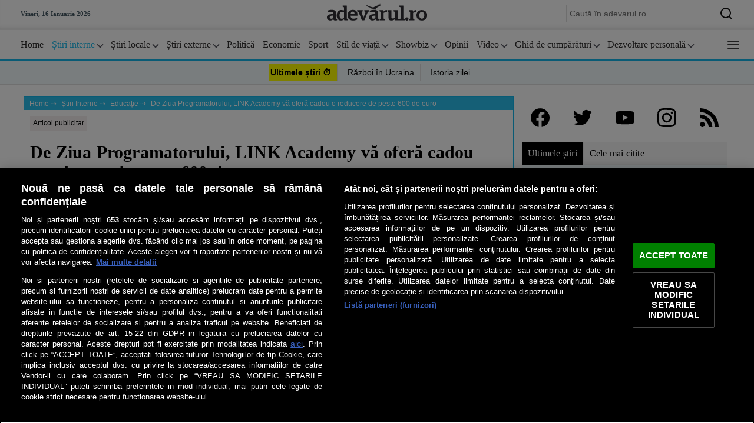

--- FILE ---
content_type: text/html
request_url: https://adevarul.ro/stiri-interne/educatie/de-ziua-programatorului-link-academy-va-ofera-1970221.html
body_size: 55590
content:
<!doctype html> <html lang=ro> <head> <meta charset=utf-8> <base href="/">
<link rel="modulepreload" href="/client/client.f0f0f669.js"> <script type="text/javascript">var __SAPPER__ = {preloaded: [{data: []}, {data: []}]}; (function(){try{eval("async function x(){}");var main="/client/client.f0f0f669.js"}catch(e){ console.error("browser not supported"); };var s=document.createElement("script");try{new Function("if(0)import('')")();s.src=main;s.type="module";s.crossOrigin="use-credentials";}catch(e){s.src="/client/shimport@2.0.5.js";s.setAttribute("data-main",main);}document.head.appendChild(s);}());</script> <title>De Ziua Programatorului, LINK Academy vă oferă cadou o reducere de peste 600 de euro | adevarul.ro</title><meta name="viewport" content="width=device-width, initial-scale=1, minimum-scale=1"><meta property="fb:app_id" content="209742945804238"><link rel="preconnect" href="https://cookie-cdn.cookiepro.com" crossorigin><link rel="preconnect" href="https://cdn.adh.reperio.news" crossorigin><link rel="dns-prefetch" href="https://www.google-analytics.com"><link rel="dns-prefetch" href="https://www.googletagmanager.com"><link rel="preconnect" href="https://fonts.googleapis.com"><link rel="preconnect" href="https://fonts.gstatic.com" crossorigin><link href="https://fonts.googleapis.com/css2?family=Gelasio:ital,wght@0,400;0,500;0,600;0,700;1,400;1,500;1,600;1,700&display=optional" rel="stylesheet" fetchpriority="low"><link rel="manifest" href="manifest.json" crossorigin="use-credentials" fetchpriority="low"><link rel="shortcut icon" href="favicon.ico" fetchpriority="low"><link rel="icon" type="image/x-icon" sizes="16x16 32x32" href="favicon.ico" fetchpriority="low"><link rel="apple-touch-icon" sizes="152x152" href="favicon-152-precomposed.png" fetchpriority="low"><link rel="apple-touch-icon" sizes="144x144" href="favicon-144-precomposed.png" fetchpriority="low"><link rel="apple-touch-icon" sizes="120x120" href="favicon-120-precomposed.png" fetchpriority="low"><link rel="apple-touch-icon" sizes="114x114" href="favicon-114-precomposed.png" fetchpriority="low"><link rel="apple-touch-icon" sizes="180x180" href="favicon-180-precomposed.png" fetchpriority="low"><link rel="apple-touch-icon" sizes="72x72" href="favicon-72-precomposed.png" fetchpriority="low"><link rel="apple-touch-icon" sizes="57x57" href="favicon-57.png" fetchpriority="low"><link rel="icon" sizes="32x32" href="favicon-32.png"><meta name="msapplication-TileColor" content="#FFFFFF"><meta name="msapplication-TileImage" content="favicon-144.png"><link rel="manifest" href="manifest.json" fetchpriority="low"><link rel="icon" sizes="192x192" href="favicon-192.png" fetchpriority="low"><link rel="canonical" href="https://adevarul.ro/stiri-interne/educatie/de-ziua-programatorului-link-academy-va-ofera-1970221.html"><meta property="og:url" content="https://adevarul.ro/stiri-interne/educatie/de-ziua-programatorului-link-academy-va-ofera-1970221.html"><link rel="amphtml" href="https://adevarul.ro/amp/stiri-interne/educatie/de-ziua-programatorului-link-academy-va-ofera-1970221.html">
		<meta property="og:type" content="article"><meta name="description" content="A sosit şi această zi, a 256-a zi din an – în care toţi programatorii din întreaga lume sărbătoresc Ziua programatorului...."><meta name="keywords" content="noads, advert, link academy, ziua programatorului"><meta property="og:title" content="De Ziua Programatorului, LINK Academy vă oferă cadou o reducere de peste 600 de euro"><meta property="og:description" content="A sosit şi această zi, a 256-a zi din an – în care toţi programatorii din întreaga lume sărbătoresc Ziua programatorului...."><meta name="robots" content="max-image-preview:large, max-video-preview:-1"><meta property="og:url" content="https://adevarul.ro/stiri-interne/educatie/de-ziua-programatorului-link-academy-va-ofera-1970221.html"><meta property="og:image" content="https://cdn.adh.reperio.news/image-6/69b309e3-7071-4b63-8e08-ef3c1e0551bb/index.png?p=f%3Djpeg%26w%3D1200%26h%3D630%26r%3Dcover"><link href="https://adevarul.ro/rss/stiri-interne/educatie" rel="alternate" type="application/rss+xml" title="RSS 2.0"><meta name='profitshareid' content='934cd37887433d585a2a227ef0576fcc' />




<style>
.google-adposition > div {
  flex-grow: 1;
}

.google-adposition:has(iframe) {
    background-image: none !important;
}

.menu-fixed .menu .headContainer .google-auto-placed {
    display: none;
}

article header .title .google-auto-placed {
    display: none;
}

#onetrust-banner-sdk #onetrust-accept-btn-handler {
        margin-bottom: 10px;
    }

    #onetrust-banner-sdk #onetrust-reject-all-handler {
        visibility: hidden;
    }
</style>

 <!-- Facebook Pixel Code --><script type="text/plain" class="optanon-category-C0002">!function(f,b,e,v,n,t,s){if(f.fbq)return;n=f.fbq=function(){n.callMethod?n.callMethod.apply(n,arguments):n.queue.push(arguments)};if(!f._fbq)f._fbq=n;n.push=n;n.loaded=!0;n.version='2.0';n.queue=[];t=b.createElement(e);t.async=!0;t.src=v;s=b.getElementsByTagName(e)[0];s.parentNode.insertBefore(t,s)}(window,document,'script','https://connect.facebook.net/en_US/fbevents.js'); fbq('init', '1346397800155390'); fbq('track', 'PageView');</script><noscript> <img height="1" width="1" src=https://www.facebook.com/tr?id=1346397800155390&ev=PageView&noscript=1/></noscript><!-- End Facebook Pixel Code -->

<!-- alternativeAds -->
<meta name="cXenseParse:pageclass" content="article">
		<meta name="cXenseParse:url" content="https://adevarul.ro/stiri-interne/educatie/de-ziua-programatorului-link-academy-va-ofera-1970221.html">
		<script src="https://cookie-cdn.cookiepro.com/scripttemplates/otSDKStub.js" type="text/javascript" charset="UTF-8" data-domain-script="24dab504-c387-479d-a34d-3e737866c25c" defer></script><script type="text/javascript">function OptanonWrapper() {}

		function SATI_TrackView(locationURL, referrerURL) {
			if (locationURL === referrerURL) {
				return;
			}
			window.cX = window.cX || {};
			cX.callQueue = cX.callQueue || [];
			cX.callQueue.push(["initializePage"]);
			cX.callQueue.push(["setSiteId", "1135102062960807697"]);
			cX.callQueue.push([
				"sendPageViewEvent",
				{
					location: locationURL,
					referrer: referrerURL,
				},
			]);
		}
	</script><script type="text/javascript">window.cX = window.cX || {};
		cX.callQueue = cX.callQueue || [];
		cX.callQueue.push(["setSiteId", "1135102062960807697"]);
		cX.callQueue.push(["sendPageViewEvent"]);
	</script><script type="text/plain" class="optanon-category-C0002" async src="//code3.adtlgc.com/js/sati_init.js"></script><script type="text/plain" class="optanon-category-C0002">(function (d, s, e, t) {
			e = d.createElement(s);
			e.type = "text/java" + s;
			e.async = "async";
			e.src =
				"http" +
				("https:" === location.protocol ? "s://s" : "://") +
				"cdn.cxense.com/cx.js";
			t = d.getElementsByTagName(s)[0];
			t.parentNode.insertBefore(e, t);
		})(document, "script");
	</script><script>window.insertedAdsByGoogleJs = false;
			function insertAdsByGoogleJs() {
				window.insertedAdsByGoogleJs = true;
				!(function () {
					window.googletag = window.googletag || {};
					window.vmpbjs = window.vmpbjs || {};
					window.vpb = window.vpb || {};
					vpb.cmd = vpb.cmd || [];
					vpb.st = Date.now();
					vpb.fastLoad = true;
					googletag.cmd = googletag.cmd || [];
					vmpbjs.cmd = vmpbjs.cmd || [];
					var cmds = [];
					try {
						cmds = googletag.cmd.slice(0);
						googletag.cmd.length = 0;
					} catch (e) {}
					var ready = false;
					function exec(cb) {
						return cb.call(googletag);
					}
					var overriden = false;
					googletag.cmd.push(function () {
						overriden = true;
						googletag.cmd.unshift = function (cb) {
							if (ready) {
								return exec(cb);
							}
							cmds.unshift(cb);
							if (cb._startgpt) {
								ready = true;
								for (var k = 0; k < cmds.length; k++) {
									exec(cmds[k]);
								}
							}
						};
						googletag.cmd.push = function (cb) {
							if (ready) {
								return exec(cb);
							}
							cmds.push(cb);
						};
					});
					if (!overriden) {
						googletag.cmd.push = function (cb) {
							cmds.push(cb);
						};
						googletag.cmd.unshift = function (cb) {
							cmds.unshift(cb);
							if (cb._startgpt) {
								ready = true;
								if (googletag.apiReady) {
									cmds.forEach(function (cb) {
										googletag.cmd.push(cb);
									});
								} else {
									googletag.cmd = cmds;
								}
							}
						};
					}
					var dayMs = 36e5,
						cb = parseInt(Date.now() / dayMs),
						vpbSrc =
							"//player.bidmatic.io/prebidlink/" +
							cb +
							"/wrapper_hb_755701_19057.js",
						pbSrc = vpbSrc.replace("wrapper_hb", "hb"),
						gptSrc =
							"//securepubads.g.doubleclick.net/tag/js/gpt.js",
						c =
							document.head ||
							document.body ||
							document.documentElement;
					function loadScript(src, cb) {
						var s = document.createElement("script");
						s.src = src;
						s.defer = false;
						c.appendChild(s);
						s.onload = cb;
						s.onerror = function () {
							var fn = function () {};
							fn._startgpt = true;
							googletag.cmd.unshift(fn);
						};
						return s;
					}
					loadScript(pbSrc);
					loadScript(gptSrc);
					loadScript(vpbSrc);
				})();
			}
		</script>

		<script>(function () {
				var timeoutBeforeInsertingAds = setTimeout(function () {
					googletag.cmd.push(function () {
						googletag.pubads().setRequestNonPersonalizedAds(1);
						googletag.pubads().refresh();
					});
					insertAdsByGoogleJs();
				}, 7500);

				var cnt = 0;
				var consentSetInterval = setInterval(function () {
					cnt += 1;
					if (cnt === 600) {
						clearInterval(consentSetInterval);
					}

					if (typeof window.__tcfapi !== "undefined") {
						clearInterval(consentSetInterval);

						window.__tcfapi(
							"addEventListener",
							2,
							function (tcData, listenerSuccess) {
								if (
									listenerSuccess &&
									!window.insertedAdsByGoogleJs
								) {
									if (
										tcData.eventStatus === "tcloaded" ||
										tcData.eventStatus ===
											"useractioncomplete"
									) {
										clearTimeout(timeoutBeforeInsertingAds);

										var requestNonPersonalized = 0;

										if (!tcData.gdprApplies) {
										} else {
											var hasDeviceStorageAndAccessConsent =
												tcData.purpose.consents[1] ||
												false;

											if (
												hasDeviceStorageAndAccessConsent
											) {
												var hasGoogleAdvertisingProductsConsent =
													tcData.vendor
														.consents[755] || false;

												if (
													!hasGoogleAdvertisingProductsConsent
												) {
													requestNonPersonalized = 1;
												}
											}
										}

										requestNonPersonalized = 1;

										googletag.cmd.push(function () {
											googletag
												.pubads()
												.setRequestNonPersonalizedAds(
													requestNonPersonalized,
												);

											googletag.pubads().refresh();
										});

										insertAdsByGoogleJs();
									}
								}
							},
						);
					}

					cnt++;
				}, 100);
			})();
		</script><script type="text/plain" class="optanon-category-C0002" src="https://www.googletagmanager.com/gtag/js?id=G-RM6F9P86YL"></script><script>window.dataLayer = window.dataLayer || [];
		function gtag() {
			dataLayer.push(arguments);
		}
		gtag("js", new Date());
		gtag("config", "G-RM6F9P86YL", {
			anonymize_ip: true,
			transport_type: "beacon",
		});
	</script><script>document.addEventListener("DOMContentLoaded", function () {
			// propagate reperio features to nav
			const params = new URL(document.location).searchParams;
			const reperioFeatures = params.getAll("reperio_feat");

			if (reperioFeatures.length > 0) {
				setTimeout(() => {
					const links = document.querySelectorAll("a");

					for (const link of links) {
						if (!link.href) {
							continue;
						}

						let isLocalLink = false;

						try {
							const url = new URL(link.href);
							if (url.hostname === window.location.hostname) {
								isLocalLink = true;
							}

							if (isLocalLink) {
								for (const reperioFeature of reperioFeatures) {
									url.searchParams.append(
										"reperio_feat",
										reperioFeature,
									);
								}

								link.href = url.toString();
							}
						} catch (_e) {}

						// end propagate reperio features to nav
					}
				}, 1000);
			}
		});

		document.addEventListener("DOMContentLoaded", function () {
			try {
				if (window.location.pathname === "/") {
					let lastFocused = new Date();

					document.onvisibilitychange = () => {
						if (document.visibilityState === "hidden") {
							lastFocused = new Date();
						} else {
							const elapsed =
								(new Date().getTime() - lastFocused.getTime()) /
								1000;

							if (elapsed > 300) {
								window.scrollTo(0, 0);
								window.location.reload();
							}
						}
					};
				}
			} catch (_e) {
				// nsp
			}

			const links = document.querySelectorAll("a");

			for (const link of links) {
				if (!link.href) {
					continue;
				}

				// track events
				link.addEventListener(
					"click",
					function (e) {
						try {
							if (!window.dataLayer) {
								return;
							}

							let data = e.target.dataset.gtrack;

							if (data) {
								data = JSON.parse(data);
								gtag("event", data.event, data.data);
							}

							if (!e.target.href) {
								return;
							}

							if (e.target.href.startsWith("/")) {
								return;
							}

							const url = new URL(e.target.href);
							if (url.hostname === window.location.hostname) {
								return;
							}

							gtag("event", "external_click", {
								event_category: url.hostname,
								event_label: e.target.href,
							});
						} catch (e) {
							console.error(e);
						}
					},
					{
						passive: true,
					},
				);
			}

			const adid = document.getElementById("AdSense");

			if (adid && !adid.clientHeight) {
				const ads = document.querySelectorAll("div.google-adposition");
				for (const ad of ads) {
					ad.style.display = "none";
				}
			}
		});

		document.addEventListener("DOMContentLoaded", async () => {
			setTimeout(async () => {
				let ids = new Set();
				const idsToElements = {};

				[...document.querySelectorAll(".comments-count")].forEach(
					function (item) {
						var id = item.getAttribute("data-id");
						ids.add(id);
						if (!idsToElements[id]) {
							idsToElements[id] = [];
						}

						idsToElements[id].push(item);
					},
				);

				if (ids.length === 0) {
					return;
				}

				ids = [...ids].sort().slice(0, 25);

				const controller = new AbortController();
				const rti = setTimeout(() => controller.abort(), 3500);

				let fetchLiveSessions =
					simplifiedContext.content && simplifiedContext.content.id
						? simplifiedContext.content.id
						: undefined;

				const els = document.querySelectorAll(
					"main div.page-type-content .liveSessions",
				);

				if (els.length === 0) {
					fetchLiveSessions = undefined;
				}

				const res = await fetch(
					`${simplifiedContext.socialAPI}/stats/content`,
					{
						priority: "low",
						method: "POST",
						headers: {
							"Content-Type": "application/json",
						},
						body: JSON.stringify({
							id: ids,
							fetch_live_sessions: fetchLiveSessions,
						}),

						signal: controller.signal,
					},
				);

				clearTimeout(rti);

				if (res.status !== 200) {
					return;
				}

				const { stats } = await res.json();

				for (const stat of stats) {
					if (fetchLiveSessions && stat.live_sessions && els.length) {
						if (stat.entity_id == simplifiedContext.content.id) {
							for (const el of els) {
								el.querySelector(".value").innerText =
									stat.live_sessions;

								el.querySelector("svg").animate(
									[
										{
											stroke: "var(--contextColor)",
										},

										{
											stroke: "#FFF",
										},

										{
											stroke: "var(--contextColor)",
										},
										{
											stroke: "var(--contextColor)",
										},

										{
											stroke: "#FFF",
										},

										{
											stroke: "var(--contextColor)",
										},
									],
									{
										duration: 1250,
										easing: "ease-in-out",
									},
								);
							}
						}
					}

					if (idsToElements[stat.entity_id]) {
						if (stat.comments !== undefined) {
							idsToElements[stat.entity_id].forEach(
								function (item) {
									item.innerHTML =
										stat.comments < 100
											? stat.comments
											: "99+";
									item.style.visibility = "visible";
								},
							);
						}

						delete idsToElements[stat.entity_id];
					}
				}
			}, 50);
		});
	</script><script> window.googletag = window.googletag || {cmd: [function(){  googletag.pubads().setTargeting('domain', 'adevarul.ro'); googletag.pubads().setTargeting('path', '/stiri-interne/educatie/de-ziua-programatorului-link-academy-va-ofera-1970221.html'); googletag.pubads().setTargeting('entity_type', 'article'); googletag.pubads().setTargeting('offensive', 'no'); googletag.pubads().setTargeting('category', 'stiri-interne'); googletag.pubads().setTargeting('sub_category', 'stiri-interne/educatie');  googletag.pubads().disableInitialLoad(); googletag.pubads().enableLazyLoad({   fetchMarginPercent: 500,     renderMarginPercent: 250,   mobileScaling: 2.0  }); googletag.pubads().setCentering(true); googletag.pubads().enableSingleRequest(); googletag.pubads().enableVideoAds(); googletag.enableServices();  }]};  </script><script type="text/plain" class="optanon-category-C0002">
		(function () {
			var _sf_async_config = (window._sf_async_config =
				window._sf_async_config || {});
			_sf_async_config.uid = 65417;
			_sf_async_config.domain = "adevarul.ro";
			_sf_async_config.useCanonical = true;
			_sf_async_config.useCanonicalDomain = true;
			_sf_async_config.sections = "Educație,Știri Interne",
			_sf_async_config.authors = "ADH";
			function loadChartbeat() {
				var e = document.createElement("script");
				var n = document.getElementsByTagName("script")[0];
				e.type = "text/javascript";
				e.async = true;
				e.src = "//static.chartbeat.com/js/chartbeat.js";
				n.parentNode.insertBefore(e, n);
			}
			loadChartbeat();
		})();
	</script><script>var simplifiedContext = {"domain":"adevarul.ro","type":"content","path":"/stiri-interne/educatie/de-ziua-programatorului-link-academy-va-ofera-1970221.html","domain_config":{"default":{"lang":"ro","domain":"adevarul.ro","alternateDomain":"adevarul-ro.adh.reperio.news","friendlyName":"Adevărul","logoURL":"https://adevarul.ro/favicon-144-precomposed.png"},"MISC":{"logo":{"width":320,"height":50}}},"contextColor":"#13b8eb","contextColorFaded":"rgba(19,184,235,0.05)","category":{"id":222,"slug":"stiri-interne/educatie"},"socialAPI":"https://social.adh.reperio.news","authAPI":"https://auth.adevarul.ro","ads_disabled":true,"commentsEnabled":true,"content":{"id":1970221}}</script><script type="application/ld+json">
	{"@context":"http://schema.org","@graph":[{"@type":"Organization","@id":"https://adevarul.ro/#organization","name":"Adevărul","url":"https://adevarul.ro","logo":{"@type":"ImageObject","@id":"https://adevarul.ro/#logo","url":"https://adevarul.ro/favicon-144-precomposed.png","caption":"Adevărul"},"image":{"@id":"https://adevarul.ro/#logo"}},{"@type":"WebSite","@id":"https://adevarul.ro#website","url":"https://adevarul.ro","name":"Adevărul","publisher":{"@id":"https://adevarul.ro#organization"},"potentialAction":{"@type":"SearchAction","target":"https://adevarul.ro/search?q={search_term_string}","query-input":"required name=search_term_string"}},{"@type":"BreadcrumbList","@id":"https://adevarul.ro/stiri-interne/educatie/de-ziua-programatorului-link-academy-va-ofera-1970221.html#breadcrumb","itemListElement":[{"@type":"ListItem","position":1,"item":{"@type":"WebPage","@id":"https://adevarul.ro","url":"https://adevarul.ro","name":"Adevărul"}},{"@type":"ListItem","position":2,"item":{"@type":"WebPage","@id":"https://adevarul.ro/stiri-interne","url":"https://adevarul.ro/stiri-interne","name":"Știri Interne"}},{"@type":"ListItem","position":3,"item":{"@type":"WebPage","@id":"https://adevarul.ro/stiri-interne/educatie","url":"https://adevarul.ro/stiri-interne/educatie","name":"Educație"}},{"@type":"ListItem","position":4,"item":{"@type":"WebPage","@id":"https://adevarul.ro/stiri-interne/educatie/de-ziua-programatorului-link-academy-va-ofera-1970221.html","url":"https://adevarul.ro/stiri-interne/educatie/de-ziua-programatorului-link-academy-va-ofera-1970221.html","name":"De Ziua Programatorului, LINK Academy vă oferă cadou o reducere de peste 600 de euro"}}]},{"@type":"WebPage","@id":"https://adevarul.ro/stiri-interne/educatie/de-ziua-programatorului-link-academy-va-ofera-1970221.html#webpage","url":"https://adevarul.ro/stiri-interne/educatie/de-ziua-programatorului-link-academy-va-ofera-1970221.html","inLanguage":"ro","name":"De Ziua Programatorului, LINK Academy vă oferă cadou o reducere de peste 600 de euro","isPartOf":{"@id":"https://adevarul.ro#website"},"datePublished":"2019-09-13T15:03:48.000Z","dateModified":"2022-08-03T05:01:55.238Z","breadcrumb":{"@id":"https://adevarul.ro/stiri-interne/educatie/de-ziua-programatorului-link-academy-va-ofera-1970221.html#breadcrumb"},"primaryImageOfPage":{"@id":"https://adevarul.ro/stiri-interne/educatie/de-ziua-programatorului-link-academy-va-ofera-1970221.html#primaryimage"}},{"@type":"Article","@id":"https://adevarul.ro/stiri-interne/educatie/de-ziua-programatorului-link-academy-va-ofera-1970221.html#article","mainEntityOfPage":{"@type":"WebPage","@id":"https://adevarul.ro/stiri-interne/educatie/de-ziua-programatorului-link-academy-va-ofera-1970221.html"},"headline":"De Ziua Programatorului, LINK Academy vă oferă cadou o reducere de peste 600 de euro","datePublished":"2019-09-13T15:03:48.000Z","dateModified":"2022-08-03T05:01:55.238Z","author":[{"@type":"Person","name":"ADH","url":"https://adevarul.ro/author/702"}],"publisher":{"@type":"Organization","name":"Adevărul","url":"https://adevarul.ro","logo":{"@type":"ImageObject","url":"https://adevarul.ro/favicon-144-precomposed.png"}},"description":"A sosit şi această zi, a 256-a zi din an – în care toţi programatorii din întreaga lume sărbătoresc Ziua programatorului....","image":["https://cdn.adh.reperio.news/image-6/69b309e3-7071-4b63-8e08-ef3c1e0551bb/index.png?p=f%3Dpng%26w%3D1400%26r%3Dcontain"],"thumbnailUrl":"https://cdn.adh.reperio.news/image-6/69b309e3-7071-4b63-8e08-ef3c1e0551bb/index.png?p=f%3Dpng%26w%3D1400%26r%3Dcontain","keywords":["noads","advert","link academy","ziua programatorului"]},{"@type":"ImageObject","@id":"https://adevarul.ro/stiri-interne/educatie/de-ziua-programatorului-link-academy-va-ofera-1970221.html#primaryimage","url":["https://cdn.adh.reperio.news/image-6/69b309e3-7071-4b63-8e08-ef3c1e0551bb/index.png?p=f%3Djpeg%26w%3D1400%26r%3Dcontain"]}]}
	</script>
	 <style>html,body{background-color:#fff;padding:0;margin:0;font-family:-apple-system, BlinkMacSystemFont, "Segoe UI", "Roboto", "Oxygen", "Ubuntu", "Cantarell", "Fira Sans", "Droid Sans", "Helvetica Neue", sans-serif;font-style:normal;font-weight:400;font-size:18px;scrollbar-gutter:stable}#onetrust-pc-btn-handler{background-color:transparent !important;border:1px solid #474747 !important}#onetrust-reject-all-handler{background-color:transparent !important;border:1px solid #474747 !important}.demand-supply__sm{z-index:999999 !important}main.svelte-1ut1w4n{margin:0px auto;width:100%}main.svelte-1ut1w4n{--containerPadding:0px}main.svelte-1ut1w4n .titleAndHeadings{font-family:"Gelasio", Georgia, Times, "Times New Roman", serif;letter-spacing:0.2px;line-height:1.2em}main.svelte-1ut1w4n .metaFont{font-family:Arial, Helvetica, sans-serif}main.svelte-1ut1w4n .bgEagleAdevarul{background-image:url("[data-uri]")}main.svelte-1ut1w4n a{color:#36393d;text-decoration:none}@media only screen and (max-width: 500px){main.svelte-1ut1w4n{width:calc(100% - 2px);--containerPadding:5px}}
.popup.svelte-1azwx5r.svelte-1azwx5r{position:fixed;top:125px;right:0px;z-index:9999;width:100%;text-align:center}.popup.svelte-1azwx5r .container.svelte-1azwx5r{width:330px;height:150px;margin:auto;background-color:#eee;box-shadow:0px 1px 46px 22px rgba(0, 0, 0, 0.4);display:flex;justify-content:center;align-items:center;flex-direction:column;border:1px solid #012d61;padding:20px}.popup.svelte-1azwx5r .container .buttons.svelte-1azwx5r{margin-top:10px;display:flex;justify-content:center}.popup.svelte-1azwx5r .container .buttons button.svelte-1azwx5r{margin-right:10px;border:none;font-weight:bold;background-color:#ccc;cursor:pointer;padding:10px}.popup.svelte-1azwx5r .container .buttons button.svelte-1azwx5r:hover{background-color:#1171c0 !important;color:#fff}.popup.svelte-1azwx5r .container .buttons button.yes.svelte-1azwx5r{background-color:#19a14d;border-radius:2px;color:#fff}
.blockContainer.svelte-b4f4kz{display:flex}.flex-row.svelte-b4f4kz{flex-flow:row;flex-wrap:wrap;justify-content:center}.flex-column.svelte-b4f4kz{flex-flow:column}.flex-grow0.svelte-b4f4kz{flex-grow:0;width:calc(100%-10px)}.flex-grow1.svelte-b4f4kz{flex-grow:1;flex-basis:0}.flex-grow2.svelte-b4f4kz{flex-grow:2;flex-basis:0}.flex-grow3.svelte-b4f4kz{flex-grow:3;flex-basis:0}.blockContainer-co-1.svelte-b4f4kz{width:100%}.blockContainer-co-2.svelte-b4f4kz{width:50%}.blockContainer-co-3.svelte-b4f4kz{width:33%}.blockContainer-co-4.svelte-b4f4kz{width:25%}
.blockContainer{height:100%}.blockContainer-border-bottom{border-bottom:1px solid var(--contextColor)}.blockContainer-border-top{border-bottom:1px solid #d5d5d5}.blockContainer-width-full{width:100%;margin-bottom:10px}.blockContainer-min-width-250px{min-width:250px !important}.blockContainer-min-width-400px{min-width:400px !important}.blockContainer-min-width-600px{min-width:600px !important}.blockContainer-min-width-500px{min-width:500px !important}.blockContainer-max-site-width{max-width:1200px !important;margin:auto auto 10px auto;width:calc(100% - var(--containerPadding) * 2) !important;padding:0 var(--containerPadding) !important}.blockContainer-width-60percent{margin:5px;width:calc(60% - 10px) !important}.blockContainer-width-75percent{margin:5px;width:calc(75% - 10px) !important}.blockContainer-width-70percent{margin:5px;width:calc(70% - 11px) !important;border-right:1px solid #f5f5f5}.blockContainer-width-50percent{margin:5px;width:calc(50% - 11px) !important;border-right:1px solid #f5f5f5}.blockContainer-width-40percent{margin:5px;width:calc(40% - 11px) !important;border-right:1px solid #f5f5f5}.blockContainer-width-30percent{margin:5px;width:calc(30% - 11px) !important;border-right:1px solid #f5f5f5}.blockContainer-width-33percent{margin:5px;width:calc(33% - 11px) !important;border-right:1px solid #f5f5f5}.blockContainer-width-25percent{margin:5px;width:calc(25% - 11px) !important;border-right:1px solid #f5f5f5}.blockContainer-sticky{position:-webkit-sticky;position:sticky;top:0}.blockContainer-fill{height:auto;flex-grow:1}.blockContainer-article-container{border:1px solid var(--contextColor);background-color:#fff;width:calc(70% - 10px) !important;min-width:calc(1200px * 0.6 - 10px);margin-right:auto}.blockContainer:last-child{border-right:none}.blockContainer-border-radius{border-radius:5px;overflow:hidden}@media screen and (max-width: 1010px){.blockContainer-article-container{margin:auto;width:calc(100% - 20px) !important;padding:10px !important;border:none !important;min-width:auto}}@media screen and (max-width: 500px){.blockContainer{border-right:none}.blockContainer-article-container{width:calc(100% - var(--containerPadding) * 2) !important;border:none !important;margin:auto !important;padding:var(--containerPadding) !important}}@media only screen and (max-width: 1000px){.blockContainer-breakPoint-1000px{width:calc(100% - var(--containerPadding) * 2) !important;min-width:calc(100% - var(--containerPadding) * 2) !important;position:relative !important;margin-left:auto;margin-right:auto}}@media only screen and (max-width: 800px){.blockContainer-breakPoint-800px{width:calc(100% - var(--containerPadding) * 2) !important;min-width:calc(100% - var(--containerPadding) * 2) !important;position:relative !important;margin-left:auto;margin-right:auto}}@media only screen and (max-width: 600px){.blockContainer-breakPoint-600px{width:calc(100% - var(--containerPadding) * 2) !important;min-width:calc(100% - var(--containerPadding) * 2) !important;position:relative !important;flex-direction:column !important;margin-left:auto;margin-right:auto}}@media only screen and (max-width: 1000px){.blockContainer-width-1000px{position:relative !important}.blockContainer-breakPoint-1000px{width:calc(100% - var(--containerPadding) * 2) !important;min-width:calc(100% - var(--containerPadding) * 2) !important;position:relative !important;margin-left:auto;margin-right:auto}}
.container.svelte-afgpd{padding:20px;background:#ccc;border:1px solid #ddd;display:flex;justify-content:center;align-items:center}
.google-adposition{background-image:url("data:image/svg+xml;utf8,<svg xmlns='http://www.w3.org/2000/svg' version='1.1' height='20px' width='75px'><text x='50%' y='15' fill='lightblue' font-size='12' text-anchor='middle'>publicitate</text></svg>");background-position:center center;background-repeat:no-repeat}.google-ads-smallStandard{width:100%;min-height:250px;margin-bottom:10px}.google-ads-billboard_small{min-height:135px;display:flex;justify-content:center;align-items:center}.google-ads-billboard{min-height:250px;margin-bottom:10px;display:flex;justify-content:center;align-items:center}.google-ads-in_article{min-height:250px;margin-bottom:10px;display:flex;justify-content:center;align-items:center}.google-ads-in_article_type2{min-height:280px;margin-bottom:10px;display:flex;justify-content:center;align-items:center}@media only screen and (min-width: 980px){.google-ads-in_article_type2{min-height:400px}}.google-ads-in_article_half_page{min-height:600px;margin-bottom:10px}.google-ads-in_comments{min-height:100px;margin-bottom:10px;display:flex;justify-content:center;align-items:center}
.notifications.svelte-937ibe.svelte-937ibe.svelte-937ibe{visibility:var(--visibility, hidden);background-color:#eb0e0e;color:#fff;width:36px;height:20px;font-size:14px;margin-right:5px;margin-left:5px;display:flex;align-items:center;user-select:none;justify-content:center;cursor:pointer;border-radius:5px}.notifications-items.svelte-937ibe.svelte-937ibe.svelte-937ibe{display:flex;flex-direction:column;justify-content:flex-start}.notifications-items.svelte-937ibe .item.svelte-937ibe.svelte-937ibe:nth-child(1){background-color:#f5f5f5}.notifications-items.svelte-937ibe .item.svelte-937ibe.svelte-937ibe:hover{background-color:#eee;transition:background-color 0.2s ease-in-out}.notifications-items.svelte-937ibe .item.svelte-937ibe.svelte-937ibe{cursor:pointer;margin-bottom:5px;padding:5px;font-size:16px;border-bottom:1px solid #ddd;display:flex;flex-direction:row;justify-content:space-between}.notifications-items.svelte-937ibe .item .source_comment.svelte-937ibe.svelte-937ibe{font-style:italic;color:#383737}.notifications-items.svelte-937ibe .item .reply.svelte-937ibe.svelte-937ibe{font-style:italic;color:#2222a0}.notifications-items.svelte-937ibe .item .date.svelte-937ibe.svelte-937ibe{font-weight:bold}.notifications-items.svelte-937ibe .item .remove.svelte-937ibe.svelte-937ibe{background-color:#d76464;color:#fff;width:24px;height:24px;padding:5px;display:flex;justify-content:center;align-items:center}.menu.svelte-937ibe.svelte-937ibe.svelte-937ibe{user-select:none;width:100%;display:none;flex-direction:column;border-bottom:2px solid var(--contextColor);overflow:hidden;background-color:#fff;z-index:4;position:fixed;left:0px;top:0px;font-family:Georgia, "Times New Roman", Times, serif}.menu.svelte-937ibe .headContainer.svelte-937ibe.svelte-937ibe{padding-top:10px;padding-bottom:10px;margin-bottom:5px;border-bottom:1px solid #eee;background-color:#fff;box-shadow:1px -8px 11px -11px rgba(0, 0, 0, 0.35) inset}.menu.svelte-937ibe .headContainer .head.svelte-937ibe.svelte-937ibe{display:flex;justify-content:center;align-items:center;width:100%;margin:-5px auto 5px auto;max-width:1250px;position:relative}.menu.svelte-937ibe .headContainer .head .notifications.svelte-937ibe.svelte-937ibe{display:none}.menu.svelte-937ibe .headContainer .head a.l.svelte-937ibe.svelte-937ibe{display:block;height:30px;width:calc(30px * var(--ratio))}.menu.svelte-937ibe .headContainer .head a.l img.svelte-937ibe.svelte-937ibe{object-fit:contain;width:100%;height:100%}.menu.svelte-937ibe .headContainer .head .date.svelte-937ibe.svelte-937ibe{font-size:11px;font-weight:bold;height:35px;display:flex;justify-content:center;align-items:center;position:absolute;left:20px;top:0px;color:#435762}.menu.svelte-937ibe .headContainer .head form.svelte-937ibe.svelte-937ibe{position:absolute;right:20px;top:0px;height:35px;display:flex;justify-content:center;align-items:center}.menu.svelte-937ibe .headContainer .head form.svelte-937ibe input.svelte-937ibe{width:250px;height:30px;outline-width:0;font-size:14px;padding:5px;border:1px solid #ddd}.menu.svelte-937ibe .headContainer .head form.svelte-937ibe img.svelte-937ibe{margin-left:10px;cursor:pointer}.menu.svelte-937ibe .container.svelte-937ibe.svelte-937ibe{width:100%;margin:auto;max-width:1250px;display:flex;flex-direction:row;flex-wrap:nowrap;overflow:hidden;align-items:center;margin-bottom:5px}.menu.svelte-937ibe .container .menuButton.svelte-937ibe.svelte-937ibe{letter-spacing:3px;margin-right:5px;margin-left:5px;font-style:normal;font-weight:500;font-size:16px;color:#fff;min-width:24px;min-height:24px;display:flex;align-items:center;cursor:pointer;opacity:0.9;user-select:none}.menu.svelte-937ibe .container .menuButton .svelte-937ibe.svelte-937ibe:hover{opacity:1}.menu.svelte-937ibe .container .menuButton img.svelte-937ibe.svelte-937ibe{margin-left:auto}.menu.svelte-937ibe .container .menuButtonSearch.svelte-937ibe.svelte-937ibe{display:none}.menu.svelte-937ibe .container .items.svelte-937ibe.svelte-937ibe{display:flex;flex-direction:row;flex-wrap:wrap;overflow:hidden;justify-items:center;align-items:center;width:100%;height:40px}.menu.svelte-937ibe .container .items a.svelte-937ibe.svelte-937ibe{margin:auto;display:flex;justify-content:center;align-items:center;font-style:normal;font-weight:400;font-size:16px;color:#312f2f;padding:0 5px 0 5px;transition:all 350ms;flex-shrink:0;flex-basis:fit-content;height:40px}.menu.svelte-937ibe .container .items a .arrowDown.svelte-937ibe.svelte-937ibe{border:solid #5a5b64;border-width:0 2px 2px 0;display:inline-block;padding:3px;transform:rotate(45deg);-webkit-transform:rotate(45deg);margin-left:5px}@media(hover: none){.menu.svelte-937ibe .container .items a .arrowDown.svelte-937ibe.svelte-937ibe{display:none}}.menu.svelte-937ibe .container .items a.svelte-937ibe.svelte-937ibe:hover{color:var(--color)}.menu.svelte-937ibe .container .items a.selected.svelte-937ibe.svelte-937ibe{color:var(--color)}.menu.svelte-937ibe .container .items a.svelte-937ibe.svelte-937ibe:first-child{margin-left:15px}.menu.svelte-937ibe .container form.svelte-937ibe.svelte-937ibe{display:flex;flex-direction:row;flex-wrap:nowrap;overflow:hidden;width:calc(100% - 10px);height:40px;margin-left:10px}.menu.svelte-937ibe .container form.svelte-937ibe input.svelte-937ibe{width:calc(100% - 20px);height:90%;outline-width:0;font-size:16px;padding:5px;border:1px solid #ddd;background-color:#eee}.menu.svelte-937ibe .menuButtonSelected.svelte-937ibe.svelte-937ibe{transform:scale(1.2);transition:transform 0.2s ease-in-out}.menuDropdown.svelte-937ibe.svelte-937ibe.svelte-937ibe{position:fixed;width:400px;padding:10px;min-height:300px;background-color:#fff;display:flex;flex-direction:column;flex-wrap:nowrap;overflow-y:scroll;left:var(--left);top:var(--top);height:calc(100% - var(--top));z-index:9999}.menuDropdown.svelte-937ibe ul.main.svelte-937ibe.svelte-937ibe{padding-bottom:250px}.menuDropdown.svelte-937ibe ul.svelte-937ibe.svelte-937ibe{display:flex;flex-direction:column;flex-wrap:wrap;width:calc(100% - 20px);margin:0;padding:10px}.menuDropdown.svelte-937ibe ul a.svelte-937ibe.svelte-937ibe{height:32px;line-height:32px}.menuDropdown.svelte-937ibe ul li.svelte-937ibe.svelte-937ibe{list-style:none;margin:0;padding:0;display:flex;justify-content:center;font-weight:bold;margin-bottom:5px;width:calc(100% - 10px);flex-direction:column;padding:5px;font-size:16px;border-bottom:1px solid #dfdfdf}.menuDropdown.svelte-937ibe ul li ul.svelte-937ibe.svelte-937ibe{opacity:1;transition:opacity 0.5s;display:flex;flex-direction:row;flex-wrap:wrap;justify-content:flex-start;align-items:center}.menuDropdown.svelte-937ibe ul li ul li.svelte-937ibe.svelte-937ibe{display:block;width:auto;min-width:calc(50% - 20px);font-weight:normal;border-bottom:none}.menuDropdown.svelte-937ibe ul li ul li.svelte-937ibe.svelte-937ibe:hover{transition:background-color 350ms}.menuDropdown.svelte-937ibe ul li div.svelte-937ibe.svelte-937ibe{width:100%;display:flex;justify-content:space-between;align-items:center}.menuDropdown.svelte-937ibe ul li div.svelte-937ibe a.svelte-937ibe{width:calc(100% - 50px)}.menuDropdown.svelte-937ibe form.svelte-937ibe.svelte-937ibe{width:100%;padding:10px;display:flex;justify-content:center;align-items:center}.menuDropdown.svelte-937ibe form.svelte-937ibe img.svelte-937ibe{margin-left:10px}.menuDropdown.svelte-937ibe form.svelte-937ibe input.svelte-937ibe{width:80%;height:35px;font-size:16px;padding:5px;outline-width:0;padding:5px;border:1px solid #ddd}.menuOverlay.svelte-937ibe.svelte-937ibe.svelte-937ibe{width:100%;height:100%;position:fixed;left:var(--left);top:var(--top);background-color:#111;opacity:0.85;z-index:9998}@media screen and (min-width: 1024px){.menuDropdown.svelte-937ibe form.svelte-937ibe.svelte-937ibe{display:none}}@media screen and (max-width: 1024px){.menu.svelte-937ibe .head .date.svelte-937ibe.svelte-937ibe{visibility:hidden}.menu.svelte-937ibe .head form.svelte-937ibe.svelte-937ibe{visibility:hidden}.menu.svelte-937ibe .container .items.svelte-937ibe.svelte-937ibe{padding-left:16px}.menuDropdown.svelte-937ibe form.svelte-937ibe.svelte-937ibe{display:flex}}@media screen and (min-width: 500px){.fake.svelte-937ibe.svelte-937ibe.svelte-937ibe{height:103px}.menu.svelte-937ibe .headContainer .head .menuButton.svelte-937ibe.svelte-937ibe{display:none}}@media screen and (max-width: 500px){.fake.svelte-937ibe.svelte-937ibe.svelte-937ibe{height:47px}.menu.svelte-937ibe.svelte-937ibe.svelte-937ibe{background-color:#f5f5f5;border-bottom-width:1px !important}.menu.svelte-937ibe .container.svelte-937ibe.svelte-937ibe{display:none}.menu.svelte-937ibe .headContainer.svelte-937ibe.svelte-937ibe{border-bottom:none !important;margin-bottom:0}.menu.svelte-937ibe .headContainer .head a.l.svelte-937ibe.svelte-937ibe{height:25px !important;width:calc(25px * var(--ratio)) !important}.menu.svelte-937ibe .headContainer .head .menuButtonMenu.svelte-937ibe.svelte-937ibe{position:absolute;right:10px;top:5px}.menu.svelte-937ibe .headContainer .head .menuButtonSearch.svelte-937ibe.svelte-937ibe{display:block;position:absolute;left:10px;top:5px}.menu.svelte-937ibe .headContainer .head .notifications.svelte-937ibe.svelte-937ibe{display:flex;position:absolute;right:50px;top:5px}.menuDropdown.svelte-937ibe.svelte-937ibe.svelte-937ibe{width:calc(100% - 20px);overflow-x:hidden;height:calc(100vh - 60px)}}@media screen and (min-width: 500px){body.no-scroll{height:100vh;overflow-y:hidden}}@media screen and (max-width: 500px){body.no-scroll{height:100vh;overflow-y:hidden;position:fixed}body.no-scroll .menu{position:fixed !important;z-index:10000 !important;margin-left:-1px}}
.overall.svelte-1eecks7.svelte-1eecks7{position:relative;padding-left:30px;padding-right:30px;background-color:var(--contextColorFaded);border-bottom:1px solid #DFDFDF;display:flex;justify-content:center;align-items:center}.overall.svelte-1eecks7 .container.svelte-1eecks7{position:relative;display:flex;justify-content:center;align-items:center;flex-direction:row;flex-wrap:nowrap;flex-flow:row wrap;padding:5px;margin:0px auto 5px auto;width:calc(100% - 10px);height:25px;overflow:hidden}.overall.svelte-1eecks7 .container a.svelte-1eecks7{display:flex;justify-content:center;align-items:center;height:100%;white-space:nowrap;color:var(--color);font-size:14px;margin-right:15px;padding:2px 10px 2px 2px;border-right:1px solid #DFDFDF;background-color:var(--backgroundColor);font-weight:var(--fontWeight)}.overall.svelte-1eecks7 .container a.svelte-1eecks7:last-child{border-right:none}.overall.svelte-1eecks7 .container a.svelte-1eecks7:hover{color:#0b4281;transition:all 0.15s ease-in-out}.overall.svelte-1eecks7 svg.svelte-1eecks7{padding:10px}.overall.svelte-1eecks7 svg.feather-chevron-left.svelte-1eecks7{position:absolute;left:5px;top:-2px;cursor:pointer}.overall.svelte-1eecks7 svg.feather-chevron-right.svelte-1eecks7{position:absolute;right:5px;top:-2px;cursor:pointer}.overall.svelte-1eecks7 svg.svelte-1eecks7:hover{transform:scale(1.25);transition:transform 0.2s ease-in-out}@media(max-width: 500px){.container.svelte-1eecks7.svelte-1eecks7{justify-content:flex-start}.container.svelte-1eecks7 a.svelte-1eecks7{font-size:16px}}
.html.svelte-p9jyr1{background-color:#111;color:#fff;padding:5px}
.flexCenter.svelte-1m9guhq.svelte-1m9guhq{display:flex;justify-content:center;margin-bottom:20px;align-items:center}hr.svelte-1m9guhq.svelte-1m9guhq{border:1px solid #eee}article.svelte-1m9guhq.svelte-1m9guhq{width:calc(100% - 20px);padding:0 10px;font-size:18px;font-weight:normal;line-height:30px;font-weight:400}article.svelte-1m9guhq main.svelte-1m9guhq{min-height:500px}article.svelte-1m9guhq main.svelte-1m9guhq img{max-height:750px}article.svelte-1m9guhq main.svelte-1m9guhq picture{max-height:750px}article.svelte-1m9guhq main.svelte-1m9guhq .container-image{margin:0 auto 10px auto;overflow:hidden;background-color:#f5f5f5}article.svelte-1m9guhq main.svelte-1m9guhq .container-image .caption{font-style:normal;font-size:14px;background-color:var(--contextColorLight);margin-top:-0.65em;padding:5px;line-height:1.3em}article.svelte-1m9guhq main.svelte-1m9guhq .gallery{margin-bottom:15px;overflow:hidden}article.svelte-1m9guhq main.svelte-1m9guhq .gallery .caption{line-height:1.3em}article.svelte-1m9guhq main.svelte-1m9guhq .gallery .items{background-color:var(--contextColorFaded)}article.svelte-1m9guhq main.svelte-1m9guhq h1,article.svelte-1m9guhq main.svelte-1m9guhq h2,article.svelte-1m9guhq main.svelte-1m9guhq h3,article.svelte-1m9guhq main.svelte-1m9guhq h4{min-height:30px;font-size:22px;font-weight:700;padding:0 10px 0 10px;margin:15px 5px 0px 5px;font-family:Georgia, serif;color:#2b2a2a}article.svelte-1m9guhq main.svelte-1m9guhq h2{font-size:21px}article.svelte-1m9guhq main.svelte-1m9guhq h3{font-size:20px}article.svelte-1m9guhq main.svelte-1m9guhq h4{font-size:19px}article.svelte-1m9guhq main.svelte-1m9guhq blockquote{margin-left:20px;border-left:5px solid var(--contextColor)}article.svelte-1m9guhq main.svelte-1m9guhq .raw-block{display:flex;justify-content:center;align-items:center}article.svelte-1m9guhq main.svelte-1m9guhq .raw-block iframe{width:calc(100% - 20px)}article.svelte-1m9guhq main.svelte-1m9guhq .raw-block iframe.responsive{aspect-ratio:var(--aspectRatio);height:100%;min-height:250px}article.svelte-1m9guhq main.svelte-1m9guhq .raw-block iframe.facebook-iframe{max-width:390px;aspect-ratio:16/9;margin:auto}article.svelte-1m9guhq main.svelte-1m9guhq ol,article.svelte-1m9guhq main.svelte-1m9guhq ol{margin:15px 20px 15px 5px;padding:0 10px 0 10px}article.svelte-1m9guhq main.svelte-1m9guhq li{margin:15px 5px 15px 5px}article.svelte-1m9guhq main.svelte-1m9guhq p{min-height:25px;padding:0;margin:15px 5px 15px 5px;padding:0 10px 0 10px}article.svelte-1m9guhq main.svelte-1m9guhq div.table-block table thead tr th{color:#fff}article.svelte-1m9guhq a{color:#0373ab}article.svelte-1m9guhq footer.svelte-1m9guhq{margin-top:20px;margin-bottom:20px}article.svelte-1m9guhq footer .authors.svelte-1m9guhq{border-top:1px solid #eee;border-bottom:1px solid #eee;padding:10px;font-size:16px;display:flex;justify-content:center;align-items:center;font-family:Georgia, serif;margin:15px auto 15px auto}article.svelte-1m9guhq footer .authors a.svelte-1m9guhq{margin-left:5px}article.svelte-1m9guhq a{color:#0373ab}a.moreFromCategory.svelte-1m9guhq.svelte-1m9guhq{font-size:16px;text-transform:uppercase;padding:10px;background-color:var(--contextColor);color:#fff;width:calc(100% - 20px)}a.moreFromCategory.svelte-1m9guhq svg.svelte-1m9guhq{margin-right:15px}@media screen and (max-width: 1010px){article.svelte-1m9guhq main.svelte-1m9guhq .container-image{margin-left:-16px;margin-right:-16px;margin-bottom:15px}article.svelte-1m9guhq main.svelte-1m9guhq .container-image .caption{padding-left:20px;padding-right:20px;width:calc(100% - 32px)}article.svelte-1m9guhq main.svelte-1m9guhq .gallery{margin-left:-16px;margin-right:-16px}article.svelte-1m9guhq main.svelte-1m9guhq .gallery .caption{padding-left:16px;padding-right:16px;width:calc(100% - 32px)}article.svelte-1m9guhq main.svelte-1m9guhq .container-embed{margin-left:-16px;margin-right:-16px}article.svelte-1m9guhq main.svelte-1m9guhq iframe.videoPlayer{margin-left:-16px;margin-right:-16px;width:calc(100% + 30px)}}@media screen and (max-width: 600px){article.svelte-1m9guhq main.svelte-1m9guhq p,article.svelte-1m9guhq main.svelte-1m9guhq h1,article.svelte-1m9guhq main.svelte-1m9guhq h2,article.svelte-1m9guhq main.svelte-1m9guhq h3,article.svelte-1m9guhq main.svelte-1m9guhq h4{padding:0}article.svelte-1m9guhq main.svelte-1m9guhq ul,article.svelte-1m9guhq main.svelte-1m9guhq ol{padding:0 15px}}@media screen and (max-width: 500px){article.svelte-1m9guhq.svelte-1m9guhq{line-height:28px;width:calc(100% - 10px);padding:5px}article.svelte-1m9guhq main.svelte-1m9guhq .container-image .caption{font-size:16px}}
@charset "UTF-8";.comments-count.svelte-1rvbgrh.svelte-1rvbgrh{--color:var(--contextColor);user-select:none;visibility:hidden;position:relative;top:0px;height:1.5em;width:3em;display:inline-block;text-align:center;line-height:1.5em;font-weight:normal;font-size:11px;padding:2px 3px 2px 4px;color:#fff;margin-left:5px;background-color:var(--color);border-radius:3px;-moz-border-radius:3px;-webkit-border-radius:3px;-moz-background-clip:padding;-webkit-background-clip:padding-box;background-clip:padding-box;text-shadow:0px 1px 1px rgba(1, 1, 1, 0.4)}.comments-count.svelte-1rvbgrh.svelte-1rvbgrh:after{--color:var(--contextColor);content:"";position:absolute;bottom:-4px;left:5px;width:0;height:0;border-left:0px solid transparent;border-right:5px solid transparent;border-top:5px solid var(--color)}@media screen and (max-width: 767px){.comments-count.svelte-1rvbgrh.svelte-1rvbgrh{margin-right:auto;padding:2px;width:2em;color:#111;text-shadow:none;--color:#dfdfdf}.comments-count.svelte-1rvbgrh.svelte-1rvbgrh:after{--color:#ccc}}article.amp .amp.svelte-1rvbgrh.svelte-1rvbgrh{margin-top:20px}.breadcrump.svelte-1rvbgrh.svelte-1rvbgrh{background-color:var(--contextColor);padding:0;margin:0 0 0 -11px;width:calc(100% + 12px);color:#fff;padding-left:10px;height:22px;list-style:none;white-space:nowrap;text-overflow:ellipsis;overflow:hidden;font-size:12px;line-height:22px;text-overflow:ellipsis;white-space:nowrap;overflow:hidden}.breadcrump.svelte-1rvbgrh li.svelte-1rvbgrh{display:inline;vertical-align:baseline;margin-right:5px}.breadcrump.svelte-1rvbgrh li a.svelte-1rvbgrh{color:inherit}.breadcrump.svelte-1rvbgrh li.svelte-1rvbgrh::after{content:" ⇢"}.breadcrump.svelte-1rvbgrh li.svelte-1rvbgrh:last-child::after{content:""}header.svelte-1rvbgrh.svelte-1rvbgrh{margin-bottom:10px;overflow:hidden}header.svelte-1rvbgrh .articleTypeHint.svelte-1rvbgrh{font-size:12px;margin-top:10px;margin-bottom:-5px;background-color:#f5f0f0;color:#000;padding:2px 5px;width:fit-content;display:flex;line-height:1.8em;justify-content:left;align-items:center}header.svelte-1rvbgrh .articleTypeHint img.svelte-1rvbgrh{height:1em;margin-left:0.5em}header.svelte-1rvbgrh .blogAuthor.svelte-1rvbgrh{margin-top:15px;display:flex;flex-direction:row;align-items:center;justify-content:center;width:100%}header.svelte-1rvbgrh .blogAuthor .info span.svelte-1rvbgrh{display:block;font-weight:bold}header.svelte-1rvbgrh .blogAuthor .info .profession.svelte-1rvbgrh{font-weight:normal;font-style:italic;color:#1f1c1c}header.svelte-1rvbgrh .blogAuthor .avatar.svelte-1rvbgrh{width:85px;height:85px;object-fit:cover;border-radius:50px;overflow:hidden;background-color:#dae2e4;margin-right:10px}header.svelte-1rvbgrh .title.svelte-1rvbgrh{display:flex;justify-content:space-between;align-items:center}header.svelte-1rvbgrh h1.svelte-1rvbgrh{font-size:30px;font-weight:900;min-height:35px;display:inline-block;line-height:1.15em}header.svelte-1rvbgrh .date.svelte-1rvbgrh{margin-right:10px;font-size:14px;font-weight:500;display:flex;align-items:center;color:#3e4d63}header.svelte-1rvbgrh .date time.svelte-1rvbgrh{margin-left:5px;display:inline-block}header.svelte-1rvbgrh .date .published.svelte-1rvbgrh,header.svelte-1rvbgrh .date .updated.svelte-1rvbgrh{display:flex;align-items:center;justify-content:center}header.svelte-1rvbgrh .date .published.svelte-1rvbgrh{margin-right:15px}header.svelte-1rvbgrh .date .icon.svelte-1rvbgrh{margin-right:5px;display:inline-block;width:18px;height:18px;background-size:18px 18px;background-position:center;background-repeat:no-repeat;background-image:url("[data-uri]")}header.svelte-1rvbgrh>.info.svelte-1rvbgrh{display:flex;align-items:center;flex-direction:row;flex-wrap:wrap;margin-top:-5px;line-height:normal;background-color:var(--contextColorFaded)}header.svelte-1rvbgrh>.info a.comments-count.svelte-1rvbgrh{display:none}header.svelte-1rvbgrh>.info .authors.svelte-1rvbgrh{display:flex;align-items:center;margin-right:5px}header.svelte-1rvbgrh>.info .authors a.svelte-1rvbgrh{margin-left:5px;color:#3e4d63;font-size:16px}header.svelte-1rvbgrh>.info a.topic.svelte-1rvbgrh{background-color:#cc0000;padding:2px 5px;color:#fff;font-size:16px;display:inline-block;margin-right:10px;border-radius:2px}header.svelte-1rvbgrh>.info a.topic .svelte-1rvbgrh:hover{opacity:0.75}header.svelte-1rvbgrh .shareButtons{margin-left:auto}header.amp.svelte-1rvbgrh .info.svelte-1rvbgrh{margin-top:10px}header.amp.svelte-1rvbgrh .date .updated.svelte-1rvbgrh{margin-top:5px}.authors .icon-user{display:inline-block;width:18px;height:18px;background-size:18px 18px;background-position:center;background-repeat:no-repeat;background-image:url("[data-uri]")}.authors .icon-users{display:inline-block;width:18px;height:18px;background-size:18px 18px;background-position:center;background-repeat:no-repeat;background-image:url("[data-uri]")}@media screen and (max-width: 1000px){.breadcrump.svelte-1rvbgrh.svelte-1rvbgrh{width:calc(100% - 10px);margin:0;padding-top:0px;font-size:16px}.container .info.svelte-1rvbgrh div.topic.svelte-1rvbgrh{width:100%;margin-bottom:5px}.container .info.svelte-1rvbgrh .authors.svelte-1rvbgrh{display:none}header.amp.svelte-1rvbgrh .title .comments-count.svelte-1rvbgrh{display:none}header.amp.svelte-1rvbgrh .info.svelte-1rvbgrh{flex-direction:row}header.amp.svelte-1rvbgrh .info div.topic.svelte-1rvbgrh{width:100%;margin:15px auto auto auto}header.amp.svelte-1rvbgrh .info a.comments-count.svelte-1rvbgrh{display:none}header.amp.svelte-1rvbgrh .info .date.svelte-1rvbgrh{width:auto;margin:10px 0 0 0}header.amp.svelte-1rvbgrh .info.svelte-1rvbgrh .shareButtons{margin:10px 0 0 auto}header.svelte-1rvbgrh h1.svelte-1rvbgrh{font-size:22px;min-height:27px;line-height:27px}header.svelte-1rvbgrh .title a.comments-count.svelte-1rvbgrh{display:none}header.svelte-1rvbgrh .info.svelte-1rvbgrh{justify-content:flex-start}header.svelte-1rvbgrh .info a.comments-count.svelte-1rvbgrh{display:block;margin-top:0;visibility:visible}header.svelte-1rvbgrh .info div.topic.svelte-1rvbgrh{margin-right:auto}header.svelte-1rvbgrh .date.svelte-1rvbgrh{width:100%;margin:5px auto;flex-wrap:wrap}header.svelte-1rvbgrh .shareButtons{margin:0}}
span.svelte-1xh58zi{text-transform:uppercase;display:inline-block;padding:2px 5px;color:#fff;margin-right:2px;border-radius:2px;font-family:Georgia, Times, "Times New Roman", serif;font-family:0.8em}span.exclusiv.svelte-1xh58zi{background-color:#0066df}span.analiza.svelte-1xh58zi{background-color:#7115e2}span.interviu.svelte-1xh58zi{background-color:#32633e}span.video.svelte-1xh58zi{background-color:#9e50c8}span.breakingNews.svelte-1xh58zi{background-color:#f1011b}span.foto.svelte-1xh58zi{background-color:#ff7f50}
.shareButtons.svelte-1v951y9.svelte-1v951y9{display:flex;justify-content:center;align-items:center;flex-direction:row;flex-wrap:nowrap;overflow:hidden}.shareButtons.svelte-1v951y9 .liveSessions.svelte-1v951y9{cursor:default;font-size:16px;display:flex;margin-left:10px;justify-content:center;align-items:center;background-color:var(--contextColorFaded);line-height:auto;margin-right:10px;padding:2px 4px 2px 4px;border-radius:2px}.shareButtons.svelte-1v951y9 .liveSessions svg.svelte-1v951y9{margin-left:10px;width:20px;height:20px;stroke:var(--contextColor)}.shareButtons.svelte-1v951y9 .liveSessions .value.svelte-1v951y9{display:inline-block;margin-right:10px;font-size:14px;min-width:30px;min-height:16px;text-align:center;border-radius:3px;background-color:#fff}.shareButtons.svelte-1v951y9 a svg.svelte-1v951y9{width:24px;height:24px;cursor:pointer;padding:2px;margin-right:5px}.shareButtons.svelte-1v951y9 a svg.svelte-1v951y9:hover{transition:all 0.2s ease-in-out;fill:var(--contextColor)}
@charset "UTF-8";.adminHasLink.svelte-jd4qiv::before{content:"🔗"}.container-image.svelte-jd4qiv{text-align:center;display:block}.img.svelte-jd4qiv{display:flex;justify-content:center;align-content:center}.bg.svelte-jd4qiv{background-color:#eee}.border.svelte-jd4qiv{border:1px solid #ccc}
picture.svelte-h45upf.svelte-h45upf,img.svelte-h45upf.svelte-h45upf{object-fit:contain;max-width:100%;height:auto}div.fill.svelte-h45upf.svelte-h45upf{background-size:cover;width:100% !important;height:100% !important}.fill.svelte-h45upf img.svelte-h45upf{width:100%;height:100%;object-fit:fill}picture.fill.svelte-h45upf.svelte-h45upf{object-fit:fill}img.fill.svelte-h45upf.svelte-h45upf{object-fit:fill}div.contain.svelte-h45upf.svelte-h45upf{background-size:contain;width:100% !important;height:100% !important}.contain.svelte-h45upf img.svelte-h45upf{width:100%;height:100%;object-fit:contain}picture.contain.svelte-h45upf.svelte-h45upf{object-fit:contain}img.contain.svelte-h45upf.svelte-h45upf{object-fit:contain}div.cover.svelte-h45upf.svelte-h45upf{background-size:cover;width:100% !important;height:100% !important}.cover.svelte-h45upf img.svelte-h45upf{width:100%;height:100%;object-fit:cover}picture.cover.svelte-h45upf.svelte-h45upf{object-fit:cover}img.cover.svelte-h45upf.svelte-h45upf{object-fit:cover}.image.svelte-h45upf.svelte-h45upf{background-position:center center;background-repeat:no-repeat;background-size:contain;margin:auto}
.read-more-item.svelte-15o1bnv.svelte-15o1bnv{font-family:Georgia, serif;margin:10px;text-align:justify}.read-more-item.svelte-15o1bnv .action.svelte-15o1bnv{font-weight:bold;width:100px;white-space:nowrap;margin-right:10px}.read-more-item.svelte-15o1bnv .icon-eagle-adevarul.svelte-15o1bnv{margin-right:10px}.read-more-item.svelte-15o1bnv span.icon-eagle-adevarul.svelte-15o1bnv{background-image:url("[data-uri]");width:24px;height:24px;background-repeat:no-repeat;background-size:34px 12px;background-position:bottom center;display:inline-block}
.tags.svelte-1kju2ho.svelte-1kju2ho{display:flex;justify-content:center;align-items:center;margin-top:10px;font-size:14px;flex-wrap:wrap}.tags.svelte-1kju2ho strong.svelte-1kju2ho{flex-shrink:0;margin-right:10px}.tags.svelte-1kju2ho a.svelte-1kju2ho{margin-right:10px;display:inline-block;background-color:var(--contextColorFaded, #f5f5f5);padding:4px;color:#000;flex-shrink:0}
.youtube.svelte-1qfppdt{width:100%;height:100px;background:#ccc;display:flex;justify-content:center;align-items:center;border-radius:8px;margin:16px 0}
h1.svelte-1ej6nv9,h2.svelte-1ej6nv9,h3.svelte-1ej6nv9{width:100%}.block-Title{flex-grow:0 !important}
h1.svelte-1fkr9fj.svelte-1fkr9fj,h2.svelte-1fkr9fj.svelte-1fkr9fj,h3.svelte-1fkr9fj.svelte-1fkr9fj{font-weight:900;color:var(--color);background-color:var(--bgColor);text-align:center;display:flex;justify-content:center;align-items:center;padding:3px 0 10px 0;border-bottom:2px solid var(--borderColor);width:calc(100% - 13px);margin:5px auto 5px auto}h1.svelte-1fkr9fj a.svelte-1fkr9fj,h2.svelte-1fkr9fj a.svelte-1fkr9fj,h3.svelte-1fkr9fj a.svelte-1fkr9fj{color:inherit;display:flex;justify-content:center;align-items:center}h1.svelte-1fkr9fj.svelte-1fkr9fj{font-size:24px}h2.svelte-1fkr9fj.svelte-1fkr9fj{font-size:24px}h3.svelte-1fkr9fj.svelte-1fkr9fj{font-size:22px}.image.svelte-1fkr9fj.svelte-1fkr9fj{aspect-ratio:1;object-fit:contain;width:32px;margin-left:10px}@media only screen and (max-width: 600px){h1.svelte-1fkr9fj.svelte-1fkr9fj{font-size:24px}h2.svelte-1fkr9fj.svelte-1fkr9fj{font-size:22px}h3.svelte-1fkr9fj.svelte-1fkr9fj{font-size:20px}}.blinking.svelte-1fkr9fj.svelte-1fkr9fj{animation:svelte-1fkr9fj-blinking 1s infinite}@keyframes svelte-1fkr9fj-blinking{0%{opacity:0.5}50%{opacity:0.75}99%{opacity:0.85}100%{opacity:1}}
.tabs.svelte-1jfxw0a.svelte-1jfxw0a{width:100%;display:flex;justify-content:flex-start;align-items:center;flex-direction:row;font-size:16px;font-weight:500;background-color:#f5f5f5;box-shadow:1px -5px 11px -11px rgba(0, 0, 0, 0.35) inset;user-select:none;margin-top:10px}.tabs.svelte-1jfxw0a .active{background-color:#000000 !important;color:#fff}.tabs.svelte-1jfxw0a .tab.svelte-1jfxw0a{border-right:1px solid #eaeaea;padding:10px;cursor:pointer}.tabs.svelte-1jfxw0a .tab.svelte-1jfxw0a:last-child{border-right:none}.carousel{width:calc(100%);margin-bottom:55px;background-color:var(--contextColorFaded)}.carousel>div.blockContainer{width:100% !important;display:flex;flex-direction:row;flex-wrap:nowrap;flex-shrink:0;flex-grow:0;overflow:hidden;justify-content:flex-start !important}.carousel>div.blockContainer>div,.carousel>div.blockContainer>a{padding:10px;width:calc( 100% / var(--parentColumns, 1) - var(--sideSpace, 20px));flex-shrink:0;flex-grow:0}.carousel>div.blockContainer>div:last-child{border-bottom:none}div.withTabs.svelte-1jfxw0a.svelte-1jfxw0a{margin-bottom:10px}.dots.svelte-1jfxw0a.svelte-1jfxw0a{width:100%;display:flex;flex-direction:row;justify-content:center;align-items:center;height:30px;margin-top:-45px;padding-bottom:15px;position:relative}.dots.svelte-1jfxw0a .arrows.svelte-1jfxw0a{position:absolute;right:10px;top:0;width:80px;display:flex;justify-content:center;align-items:center;flex-direction:row}.dots.svelte-1jfxw0a .arrows .arrow.svelte-1jfxw0a:hover{background-color:var(--contextColor);transition:all 0.35s ease-in-out}.dots.svelte-1jfxw0a .arrows .arrow:hover .inner.svelte-1jfxw0a{border-color:#fff}.dots.svelte-1jfxw0a .arrows .disabled.svelte-1jfxw0a{background-color:#f6f6f6 !important;transition:all 0.35s ease-in-out;cursor:not-allowed;pointer-events:none}.dots.svelte-1jfxw0a .arrows .disabled .inner.svelte-1jfxw0a{border-color:#dfdfdf !important}.dots.svelte-1jfxw0a .arrows .arrow.svelte-1jfxw0a{background-color:#dfdfdf;width:30px;height:30px;border-radius:50%;display:flex;justify-content:center;align-items:center;flex-direction:row;margin-right:10px;cursor:pointer}.dots.svelte-1jfxw0a .arrows .arrow .inner.svelte-1jfxw0a{border:solid #474646;border-width:0 3px 3px 0;display:inline-block;padding:2px}.dots.svelte-1jfxw0a .arrows .arrow .left.svelte-1jfxw0a{transform:rotate(135deg);-webkit-transform:rotate(135deg)}.dots.svelte-1jfxw0a .arrows .arrow .right.svelte-1jfxw0a{transform:rotate(-45deg);-webkit-transform:rotate(-45deg)}.dots.svelte-1jfxw0a div.selected.svelte-1jfxw0a{background-color:#000000}.dots.svelte-1jfxw0a .dot.svelte-1jfxw0a:hover{background-color:var(--contextColor);transition:background-color 0.2s ease-in-out}.dots.svelte-1jfxw0a .dot.svelte-1jfxw0a{background-color:#ccc;border-radius:16px;width:16px;height:16px;margin:5px;cursor:pointer}@media(min-width: 600px){.tabs.svelte-1jfxw0a .tab.svelte-1jfxw0a:hover{background-color:var(--contextColor);color:#fff;transition:background-color 0.2s ease-in-out}}@media(max-width: 600px){.carousel>div.blockContainer>div,.carousel>div.blockContainer>a{padding:0px;width:100% !important}.dots.svelte-1jfxw0a.svelte-1jfxw0a{margin-top:-45px}.dots.svelte-1jfxw0a .arrows.svelte-1jfxw0a{display:none}.dots.svelte-1jfxw0a .dot.svelte-1jfxw0a{width:6px;height:6px}}
.adminContainerEmpty.svelte-qkrati.svelte-qkrati{padding:40px}.co-1.svelte-qkrati.svelte-qkrati{max-width:calc(100% - 10px)}.co-2.svelte-qkrati.svelte-qkrati{max-width:calc(50% - 10px)}.co-3.svelte-qkrati.svelte-qkrati{max-width:calc(33% - 10px)}.co-4.svelte-qkrati.svelte-qkrati{max-width:calc(25% - 10px)}.container.svelte-qkrati.svelte-qkrati{display:block;width:auto;color:inherit;margin:5px}.container.svelte-qkrati span.svelte-qkrati{font-weight:bold;display:block}
.container.svelte-1h5vdfy:last-child{border:none}.borderRightSpace.svelte-1h5vdfy{width:calc(100% / var(--parentColumns) - 26px) !important;margin-right:5px !important}.borderRight.svelte-1h5vdfy{border-right:1px solid #dfdfdf;width:calc(100% / var(--parentColumns) - 26px) !important;margin-top:5px !important;--sideSpace:26px}.container.svelte-1h5vdfy:hover .title{color:#12384f;transition:color 0.2s ease-in-out}.container.svelte-1h5vdfy{flex-grow:1;padding:5px;margin:0px;width:calc(100% / var(--parentColumns) - 10px);min-width:140px;display:flex;justify-content:space-between;align-items:center;flex-direction:column;font-size:16px;border-bottom:1px solid #dfdfdf;--sideSpace:10px}.container.svelte-1h5vdfy .row{margin-bottom:10px;width:calc(100% - 5px)}.container.svelte-1h5vdfy .title,.container.svelte-1h5vdfy .summary{--maxLines:5;display:-webkit-box;-webkit-box-orient:vertical;white-space:normal;text-overflow:ellipsis;overflow:hidden;line-clamp:var(--maxLines);-webkit-line-clamp:var(--maxLines);line-height:1.25em}.multiColumnParent.svelte-1h5vdfy a.title{--maxLines:5}.multiColumnParent.svelte-1h5vdfy a.summary{--maxLines:2}@media only screen and (max-width: 500px){.row{margin-bottom:15px !important}.blockContainer-breakPoint-600px>div.container{width:calc(100% - 10px) !important;border-right:none !important}div.multiColumnParent.svelte-1h5vdfy{border-right:1px solid #dfdfdf}.container.svelte-1h5vdfy{padding-top:10px}.borderRight.svelte-1h5vdfy{border-right:none}}@media only screen and (max-width: 600px){.container.svelte-1h5vdfy{border-bottom:1px solid #dfdfdf !important;width:calc(100% - 10px)}}
.fullSized.svelte-o4m35i svg.feather.svelte-o4m35i{width:24px;height:24px}.meta.svelte-o4m35i.svelte-o4m35i{margin-bottom:0px !important;display:flex;flex-direction:row;align-items:center;justify-content:flex-end}.meta.svelte-o4m35i svg.feather.svelte-o4m35i{width:12px;height:12px;margin-right:5px}.live.svelte-o4m35i.svelte-o4m35i{margin-right:auto;display:flex;justify-content:flex-start;align-items:center;font-size:12px;font-weight:400;color:var(--contextColor)}.live.svelte-o4m35i svg.svelte-o4m35i{margin-right:5px}.live.svelte-o4m35i svg .pulse-disk.svelte-o4m35i{fill:var(--contextColor)}.live.svelte-o4m35i svg .pulse-circle.svelte-o4m35i,.live.svelte-o4m35i svg .pulse-circle-2.svelte-o4m35i{stroke:var(--contextColor)}.live.svelte-o4m35i svg .pulse-circle.svelte-o4m35i,.live.svelte-o4m35i svg .pulse-circle-2.svelte-o4m35i{transform-origin:center;stroke-width:2;fill:none;transform:translate3d(0, 0, 0)}.live.svelte-o4m35i svg .pulse-disk.svelte-o4m35i{r:3}.live.svelte-o4m35i svg .pulse-circle.svelte-o4m35i{r:2;animation:svelte-o4m35i-pulse 3s cubic-bezier(0.39, 0.54, 0.41, 1.5) infinite}.live.svelte-o4m35i svg .pulse-circle-2.svelte-o4m35i{r:8;animation:svelte-o4m35i-pulse-2 3s cubic-bezier(0.39, 0.54, 0.41, 1.5) infinite}@keyframes svelte-o4m35i-pulse{0%{r:2}50%{r:8;opacity:1}99%{opacity:0}100%{opacity:0;r:8}}@keyframes svelte-o4m35i-pulse-2{0%{opacity:1}40%{opacity:0}49.99%{r:8;opacity:0}50%{r:2;opacity:1}100%{r:8;opacity:1}}@media(max-width: 500px){.meta.svelte-o4m35i.svelte-o4m35i{margin-bottom:10px !important}}
.comments-count.svelte-4dr2hm.svelte-4dr2hm{--color:var(--contextColor);user-select:none;visibility:hidden;position:relative;top:0px;height:1.5em;width:3em;display:inline-block;text-align:center;line-height:1.5em;font-weight:normal;font-size:11px;padding:2px 3px 2px 4px;color:#fff;margin-left:5px;background-color:var(--color);border-radius:3px;-moz-border-radius:3px;-webkit-border-radius:3px;-moz-background-clip:padding;-webkit-background-clip:padding-box;background-clip:padding-box;text-shadow:0px 1px 1px rgba(1, 1, 1, 0.4)}.comments-count.svelte-4dr2hm.svelte-4dr2hm:after{--color:var(--contextColor);content:"";position:absolute;bottom:-4px;left:5px;width:0;height:0;border-left:0px solid transparent;border-right:5px solid transparent;border-top:5px solid var(--color)}@media screen and (max-width: 767px){.comments-count.svelte-4dr2hm.svelte-4dr2hm{margin-right:auto;padding:2px;width:2em;color:#111;text-shadow:none;--color:#dfdfdf}.comments-count.svelte-4dr2hm.svelte-4dr2hm:after{--color:#ccc}}.row.svelte-4dr2hm.svelte-4dr2hm{display:flex;flex-direction:row;align-items:center;justify-content:center;margin-bottom:10px}@media only screen and (max-width: 700px){.row.svelte-4dr2hm .comments-count.svelte-4dr2hm{display:none}}.row.svelte-4dr2hm .title.svelte-4dr2hm{position:relative;width:100%;color:#000;position:relative;line-height:1.25em}.row.svelte-4dr2hm .opening.svelte-4dr2hm{font-size:26px;font-weight:900;text-align:center}.row.svelte-4dr2hm .large.svelte-4dr2hm{font-size:24px;font-weight:800;text-align:center}.row.svelte-4dr2hm .medium.svelte-4dr2hm{font-size:20px;font-weight:600}.row.svelte-4dr2hm .small.svelte-4dr2hm{font-size:17px;font-weight:600}.advert.svelte-4dr2hm.svelte-4dr2hm{font-size:12px;margin-right:auto;margin-left:0px;margin-bottom:5px;background-color:#f5f0f0;padding:2px;display:flex;justify-content:flex-start;align-items:center}.advert.svelte-4dr2hm img.svelte-4dr2hm{height:1em;margin-left:0.5em}@media only screen and (max-width: 500px){.advert.svelte-4dr2hm.svelte-4dr2hm{font-size:16px}.row.svelte-4dr2hm .opening.svelte-4dr2hm{font-size:24px;font-weight:900;text-align:left}.row.svelte-4dr2hm .large.svelte-4dr2hm{font-size:21px;font-weight:900;text-align:left}.row.svelte-4dr2hm .medium.svelte-4dr2hm{font-size:19px;font-weight:600}.row.svelte-4dr2hm .small.svelte-4dr2hm{font-size:18px;font-weight:600}}
.row.svelte-7ep0p0.svelte-7ep0p0{background-position:center center;background-size:100px;background-repeat:no-repeat;background-color:#f5f5f5;display:flex;justify-content:center;align-items:center;aspect-ratio:var(--aspectRatio, auto);overflow:hidden}.row.svelte-7ep0p0 span.svelte-7ep0p0{visibility:hidden}
.comments-count.svelte-itueop.svelte-itueop{--color:var(--contextColor);user-select:none;visibility:hidden;position:relative;top:0px;height:1.5em;width:3em;display:inline-block;text-align:center;line-height:1.5em;font-weight:normal;font-size:11px;padding:2px 3px 2px 4px;color:#fff;margin-left:5px;background-color:var(--color);border-radius:3px;-moz-border-radius:3px;-webkit-border-radius:3px;-moz-background-clip:padding;-webkit-background-clip:padding-box;background-clip:padding-box;text-shadow:0px 1px 1px rgba(1, 1, 1, 0.4)}.comments-count.svelte-itueop.svelte-itueop:after{--color:var(--contextColor);content:"";position:absolute;bottom:-4px;left:5px;width:0;height:0;border-left:0px solid transparent;border-right:5px solid transparent;border-top:5px solid var(--color)}@media screen and (max-width: 767px){.comments-count.svelte-itueop.svelte-itueop{margin-right:auto;padding:2px;width:2em;color:#111;text-shadow:none;--color:#dfdfdf}.comments-count.svelte-itueop.svelte-itueop:after{--color:#ccc}}.category.svelte-itueop.svelte-itueop{justify-content:space-between;display:flex}.category.svelte-itueop .source.svelte-itueop{color:#5e5f63;font-size:12px;border-left:4px solid var(--contextColor);padding:2px 2px 2px 3px;text-transform:uppercase}.category.svelte-itueop .date.svelte-itueop{color:#5e5f63;font-size:12px;padding:5px}.category.svelte-itueop .recent.svelte-itueop{color:#ab2020 !important}@media only screen and (min-width: 700px){.comments-count.svelte-itueop.svelte-itueop{display:none}}@media only screen and (max-width: 600px){.category.svelte-itueop .source.svelte-itueop{padding:5px}}
div.svelte-1f3w406{text-align:center;padding:10px;width:100%;background-color:#ddd;font-size:12px}hr.svelte-1f3w406{border-top:1px solid #111;width:calc(100% - 20px);margin:10px auto 10px auto}
#comments.svelte-3ygqb2.svelte-3ygqb2{height:100px}.comments.svelte-3ygqb2.svelte-3ygqb2{font-family:Arial, Helvetica, sans-serif;width:calc(100% - 20px);margin:25px auto 25px auto}.comments.svelte-3ygqb2 .loadMore.svelte-3ygqb2{display:flex;justify-content:center;align-items:center}.comments.svelte-3ygqb2 .loadMore button.svelte-3ygqb2{cursor:pointer;background-color:var(--contextColor);color:#fff;border:none;font-size:16px;padding:10px;margin-top:10px}.comments.svelte-3ygqb2 button.retry.svelte-3ygqb2{margin:20px auto auto auto;display:block;width:calc(100% - 20px);cursor:pointer;background-color:#111;color:#fff;border:none;font-size:16px;padding:10px}.comments.svelte-3ygqb2 button.retry.svelte-3ygqb2:hover{background-color:#ccc;color:#fff}.comments.svelte-3ygqb2 .loading.svelte-3ygqb2{display:flex;justify-content:center;align-items:center;flex-direction:column;font-size:16px;font-style:italic}.comments.svelte-3ygqb2 .infoLogin.svelte-3ygqb2{text-align:center;font-weight:600}.comments.svelte-3ygqb2 .infoLogin span.svelte-3ygqb2{color:#2b48cb;cursor:pointer}.comments.svelte-3ygqb2 .title.svelte-3ygqb2{font-size:24px;font-weight:900;text-align:center}.comments.svelte-3ygqb2 .userInfo.svelte-3ygqb2{display:flex;justify-content:center;align-items:center;flex-direction:column}.comments.svelte-3ygqb2 .userInfo .links.svelte-3ygqb2{margin-top:5px;width:calc(100% - 30px);display:flex;justify-content:center;align-items:center;flex-direction:row}.comments.svelte-3ygqb2 .userInfo .links a.svelte-3ygqb2{margin-left:10px;padding:4px;background-color:#f5f5f5;display:flex;justify-content:center;align-items:center;font-size:16px}.comments.svelte-3ygqb2 .userInfo .links a svg.svelte-3ygqb2{margin-right:5px;width:16px;height:16px}.comments.svelte-3ygqb2 .userInfo .links a.svelte-3ygqb2:hover{background-color:var(--contextColorFaded);transition:all 0.2s ease-in-out}.comments.svelte-3ygqb2 .form.svelte-3ygqb2{display:flex;flex-direction:column;align-items:center;justify-content:center;padding:10px}.comments.svelte-3ygqb2 .form textarea.svelte-3ygqb2{width:calc(100% - 20px);height:100px;border:1px solid #ccc;border-radius:5px;padding:10px;resize:none;font-size:18px}.comments.svelte-3ygqb2 .form button.svelte-3ygqb2{cursor:pointer;background-color:#111;color:#fff;border:none;font-size:16px;padding:10px;margin-top:10px}.comments.svelte-3ygqb2 .form button.svelte-3ygqb2:hover{background-color:#ccc;color:#fff}.comments.svelte-3ygqb2 .postingComment.svelte-3ygqb2{opacity:0.3;transition:all 1s ease-in-out}.comments.svelte-3ygqb2 .list .faded.svelte-3ygqb2{opacity:0.1}.comments.svelte-3ygqb2 .list .fadeIn.svelte-3ygqb2{opacity:1;transition:all 1s ease-in-out}.comments.svelte-3ygqb2 .list .rejected.svelte-3ygqb2{opacity:0.25;filter:saturate(0%)}@keyframes svelte-3ygqb2-fadein{from{opacity:0.1}to{opacity:1}}.comments.svelte-3ygqb2 .list .new.svelte-3ygqb2{animation:svelte-3ygqb2-fadein 3s ease-in-out}.comments.svelte-3ygqb2 .list .sub.svelte-3ygqb2{margin-left:calc(25px * var(--levels))}.comments.svelte-3ygqb2 .list .currentlySelectedForModeratation.svelte-3ygqb2{-webkit-box-shadow:inset 0px 0px 0px 1px #111 !important;-moz-box-shadow:inset 0px 0px 0px 1px #111 !important;box-shadow:inset 0px 0px 0px 1px #111 !important}.comments.svelte-3ygqb2 .list .currentlySelectedForModeratation .tools button.moderate.svelte-3ygqb2{background-color:#111;color:#fff}.comments.svelte-3ygqb2 .list .item.svelte-3ygqb2:hover{-webkit-box-shadow:inset 0px 0px 0px 1px #dcd7d7;-moz-box-shadow:inset 0px 0px 0px 1px #dcd7d7;box-shadow:inset 0px 0px 0px 1px #dcd7d7}.comments.svelte-3ygqb2 .list .item.svelte-3ygqb2{padding-bottom:5px;margin-bottom:10px}.comments.svelte-3ygqb2 .list .item .author.svelte-3ygqb2{cursor:pointer;display:flex;align-items:center;justify-content:flex-start;font-size:16px;font-weight:bold;border-top:1px solid var(--contextColorFade);position:relative;background-color:rgba(246, 246, 246, 0.5);padding:5px}.comments.svelte-3ygqb2 .list .item .author .name.svelte-3ygqb2{display:inline-block;overflow:hidden;text-overflow:ellipsis;max-width:200px;height:1.2em}.comments.svelte-3ygqb2 .list .item .author .verified.svelte-3ygqb2{position:absolute !important;left:-10px;top:1px;background:var(--contextColor);border-radius:10px;display:flex;justify-content:center;align-items:center}.comments.svelte-3ygqb2 .list .item .author .verified svg.svelte-3ygqb2{width:16px;height:16px}.comments.svelte-3ygqb2 .list .item .author .avatar.svelte-3ygqb2{margin-right:10px;width:32px;height:32px;border-radius:15px;background-color:var(--contextColorFaded)}.comments.svelte-3ygqb2 .list .item .author .time.svelte-3ygqb2{margin-left:auto;font-weight:normal;font-style:italic}.comments.svelte-3ygqb2 .list .item .text.svelte-3ygqb2{padding:10px;font-size:17px;white-space:pre-line;overflow:hidden;text-overflow:ellipsis}.comments.svelte-3ygqb2 .list .item .text strong.svelte-3ygqb2{padding:5px;border-bottom:2px solid #3ea022;text-transform:uppercase}.comments.svelte-3ygqb2 .list .item .text.svelte-3ygqb2 a{text-decoration:underline}.comments.svelte-3ygqb2 .list .item .tools.svelte-3ygqb2{padding-left:10px;display:flex;position:relative;width:calc(100% - 20px)}.comments.svelte-3ygqb2 .list .item .tools button.svelte-3ygqb2{cursor:pointer;border:none;font-size:16px;padding:5px;background-color:#fff}.comments.svelte-3ygqb2 .list .item .tools button.svelte-3ygqb2:hover{background-color:#111;color:#fff;transition:all 0.2s ease-in-out}.comments.svelte-3ygqb2 .list .item .tools button.moderate.svelte-3ygqb2{margin-left:auto}.comments.svelte-3ygqb2 .list .item .tools div.moderate.svelte-3ygqb2{position:absolute;right:0px;bottom:0px;background-color:#1d1c1c;padding:0px 5px 5px 5px;width:200px;display:flex;flex-direction:column;align-items:center;justify-content:flex-start}.comments.svelte-3ygqb2 .list .item .tools div.moderate button.svelte-3ygqb2{width:100%;margin-top:5px}.comments.svelte-3ygqb2 .list .item .tools .rating.svelte-3ygqb2{margin-left:10px;display:flex;justify-content:center;align-items:center;font-size:16px}.comments.svelte-3ygqb2 .list .item .tools .positive.svelte-3ygqb2{color:green}.comments.svelte-3ygqb2 .list .item .tools .negative.svelte-3ygqb2{color:red}.comments.svelte-3ygqb2 .list .status-pending.svelte-3ygqb2{-webkit-box-shadow:inset 0px 0px 0px 1px #b9dc09;-moz-box-shadow:inset 0px 0px 0px 1px #b9dc09;box-shadow:inset 0px 0px 0px 1px #b9dc09}.comments.svelte-3ygqb2 .list .status-pending .author.svelte-3ygqb2{opacity:0.2}.comments.svelte-3ygqb2 .list .status-pending .text.svelte-3ygqb2{opacity:0.9}.comments.svelte-3ygqb2 .list .status-pending .fadeWhenModerated.svelte-3ygqb2{opacity:0.15}.comments.svelte-3ygqb2 .list .status-user_removed .author.svelte-3ygqb2{opacity:0.15}.comments.svelte-3ygqb2 .list .status-user_removed .text.svelte-3ygqb2{opacity:0.15}.comments.svelte-3ygqb2 .list .status-user_removed .fadeWhenModerated.svelte-3ygqb2{opacity:0.15}.tooltip.svelte-3ygqb2.svelte-3ygqb2{position:relative;display:inline-block}.tooltip.svelte-3ygqb2 .tooltiptext.svelte-3ygqb2{visibility:hidden;width:150px;background-color:var(--contextColor);color:#fff;text-align:center;padding:5px 0;border-radius:6px;font-size:16px !important;font-weight:normal !important;position:absolute;z-index:1}.tooltip.svelte-3ygqb2:hover .tooltiptext.svelte-3ygqb2{visibility:visible}
.container.svelte-wbf10c.svelte-wbf10c{display:flex;justify-content:space-between;align-items:center;flex-direction:row;flex-wrap:wrap;padding:10px;width:calc(100% - 20px)}.container.svelte-wbf10c a.svelte-wbf10c{width:32px;height:32px;margin:5px}.container.svelte-wbf10c a.facebook.svelte-wbf10c:hover{fill:#4064ad;transition:all 0.1s ease-in-out}.container.svelte-wbf10c a.twitter.svelte-wbf10c:hover{fill:#209beb;transition:all 0.1s ease-in-out}.container.svelte-wbf10c a.youtube.svelte-wbf10c:hover{fill:#f20000;transition:all 0.1s ease-in-out}.container.svelte-wbf10c a.instagram.svelte-wbf10c:hover{fill:#7136bd;transition:all 0.1s ease-in-out}.container.svelte-wbf10c a.rss.svelte-wbf10c:hover{fill:#f8991c;transition:all 0.1s ease-in-out}
a.row.svelte-1mo6hi5{color:#132f54}.opening.svelte-1mo6hi5{text-align:center}.large.svelte-1mo6hi5{text-align:center}.small.svelte-1mo6hi5{font-size:14px}@media only screen and (max-width: 500px){.small.svelte-1mo6hi5{font-size:17px}.opening.svelte-1mo6hi5{text-align:left}.large.svelte-1mo6hi5{text-align:left}}
.container.svelte-hjtm2f.svelte-hjtm2f:last-child{border:none}.container.svelte-hjtm2f:hover .title.svelte-hjtm2f{color:#12384f;transition:color 0.2s ease-in-out}.container.svelte-hjtm2f.svelte-hjtm2f{padding:5px;width:calc(100% / var(--parentColumns) - 10px);border-bottom:1px solid #dfdfdf;--sideSpace:10px}.container.svelte-hjtm2f .advert.svelte-hjtm2f{font-size:12px;margin-right:auto;margin-left:0px;margin-bottom:5px;background-color:#f5f0f0;padding:2px;width:fit-content;display:flex;justify-content:flex-start;align-items:center}.container.svelte-hjtm2f .advert img.svelte-hjtm2f{height:1em;margin-left:0.5em}.container.svelte-hjtm2f a.item.svelte-hjtm2f{display:flex;justify-content:space-between;align-items:center;position:relative}.container.svelte-hjtm2f a.item .poster.svelte-hjtm2f{width:128px;height:128px;flex-shrink:0;flex-grow:0;overflow:hidden;margin-left:5px;background-color:#f5f5f5;background-repeat:no-repeat;background-position:center;background-size:25% 25%}.container.svelte-hjtm2f a.item .title.svelte-hjtm2f{font-weight:600;font-size:17px}.container.svelte-hjtm2f a.item .title span.svelte-hjtm2f{display:-webkit-box;-webkit-box-orient:vertical;white-space:normal;text-overflow:ellipsis;overflow:hidden;line-clamp:5;-webkit-line-clamp:5}.container.svelte-hjtm2f .row.svelte-hjtm2f{display:flex;flex-direction:row;justify-content:space-between;align-items:center}.container.svelte-hjtm2f .row .source.svelte-hjtm2f{color:#5e5f63;font-size:12px;border-left:4px solid var(--contextColor);padding:5px;text-transform:uppercase}.container.svelte-hjtm2f .row .date.svelte-hjtm2f{font-size:12px}.container.svelte-hjtm2f .row .recent.svelte-hjtm2f{color:#ab2020}@media only screen and (max-width: 1000px){.container.svelte-hjtm2f.svelte-hjtm2f{padding:15px 5px 5px 5px;width:calc(100% - 10px)}.container.svelte-hjtm2f a.item .poster.svelte-hjtm2f{width:100px;height:100px}}@media only screen and (max-width: 600px){.container.svelte-hjtm2f a.item.svelte-hjtm2f{margin-bottom:10px}.container.svelte-hjtm2f .advert.svelte-hjtm2f{font-size:16px !important}}
footer.svelte-1wb4m60.svelte-1wb4m60{margin:auto;display:flex;justify-content:center;align-items:center;flex-flow:column;border-top:1px solid #ccc;background-color:#fff;width:100%;padding-top:20px;padding-bottom:100px;color:black}footer.svelte-1wb4m60 ul.network.svelte-1wb4m60{list-style:none;padding:10px 10px 0 10px;border-top:1px solid #eee;border-bottom:1px solid #eee;font-size:14px;display:flex;justify-content:center;align-items:center;flex-wrap:wrap}footer.svelte-1wb4m60 ul.network li.svelte-1wb4m60:first-child{background-color:inherit;font-style:italic}footer.svelte-1wb4m60 ul.network li.svelte-1wb4m60{display:block;margin-right:10px;margin-bottom:10px;padding:2px;background-color:#f4f4f4}footer.svelte-1wb4m60 #ot-sdk-btn.svelte-1wb4m60{border:none;padding:2px;border-radius:5px;cursor:pointer}footer.svelte-1wb4m60 .subcontainer.svelte-1wb4m60{width:calc(100% - 20px);max-width:1000px;padding:10px;display:flex;justify-content:center;align-items:center;margin-bottom:10px;flex-direction:column}footer.svelte-1wb4m60 .legal.svelte-1wb4m60{padding-top:15px;width:calc(100% - 20px);text-align:center;margin-bottom:10px}footer.svelte-1wb4m60 .legal a.svelte-1wb4m60{font-size:0.85em;margin-right:10px}footer.svelte-1wb4m60 .other.svelte-1wb4m60{width:calc(100% - 20px);display:flex;justify-content:center;align-items:center;padding:5px}footer.svelte-1wb4m60 .copyright.svelte-1wb4m60{font-size:0.75em;width:calc(100% - 20px);text-align:center;padding-top:15px;padding-bottom:15px}footer.svelte-1wb4m60 .reperio.svelte-1wb4m60{width:calc(100% - 20px);text-align:center;padding:10px;opacity:0.5}footer.svelte-1wb4m60 .logo img.svelte-1wb4m60{object-fit:contain;max-width:100%;max-height:100%}@media only screen and (max-width: 700px){footer.svelte-1wb4m60 .subcontainer .logo.svelte-1wb4m60{width:100px;height:55px}}</style> </head> <body> <div id=sapper>


<script>
	var ad = document.createElement('div'); ad.id = 'AdSense';
	ad.className = 'AdSense'; ad.style.display = 'block';
	ad.style.position = 'absolute'; ad.style.top = '-1px'; ad.style.height = '1px'; document.body.appendChild(ad); </script>

<div class="_hydratable" data-props="%7B%7D" data-context="%7B%22parentBlockColumnCount%22%3A%7B%22type%22%3A%22store%2Freadable%22%7D%2C%22parentBlockBackgroundColor%22%3A%7B%22type%22%3A%22store%2Freadable%22%7D%7D" data-component="Push"></div>

<main style="--contextColor: #13b8eb; --contextColorFaded: rgba(19,184,235,0.05)" class="svelte-1ut1w4n"><div class="view-page page-type-content"><div class="container"><div id="b-main" class="block blockContainer flex-column flex-grow0  blockContainer-co-undefined svelte-b4f4kz" style=""><div id="b-abde9b57-3d4a-46f1-b536-91fbed46e71d" class="block blockContainer flex-column flex-grow0 blockContainer-width-full blockContainer-co-0 svelte-b4f4kz" style=""><div class="_hydratable" data-props="%7B%22id%22%3A%222f4ccd6b-c9af-4b01-b1b6-d0abef843d57%22%2C%22indexInContainer%22%3A%5B1%2C4%5D%2C%22type%22%3A%22TopMenu%22%2C%22data%22%3A%7B%22items%22%3A%5B%7B%22color%22%3A%22%2354B5D5%22%2C%22name%22%3A%22Home%22%2C%22url%22%3A%22%2F%22%7D%2C%7B%22childs%22%3A%5B%7B%22name%22%3A%22Evenimente%22%2C%22url%22%3A%22%2Fstiri-interne%2Fevenimente%22%7D%2C%7B%22name%22%3A%22Societate%22%2C%22url%22%3A%22%2Fstiri-interne%2Fsocietate%22%7D%2C%7B%22name%22%3A%22S%C4%83n%C4%83tate%22%2C%22url%22%3A%22%2Fstiri-interne%2Fsanatate%22%7D%2C%7B%22name%22%3A%22Alternative%20f%C4%83r%C4%83%20fum%22%2C%22url%22%3A%22https%3A%2F%2Fadevarul.ro%2Fstiri-interne%2Falternative-fara-fum%22%7D%2C%7B%22name%22%3A%22Educa%C8%9Bie%22%2C%22url%22%3A%22%2Fstiri-interne%2Feducatie%22%7D%2C%7B%22name%22%3A%22Meteo%20%E2%9B%85%22%2C%22url%22%3A%22%2Fstiri-interne%2Fmeteo%22%7D%5D%2C%22color%22%3A%22%2313b8eb%22%2C%22name%22%3A%22%C8%98tiri%20interne%22%2C%22url%22%3A%22%2Fstiri-interne%22%7D%2C%7B%22childs%22%3A%5B%7B%22name%22%3A%22Alba%22%2C%22url%22%3A%22%2Fstiri-locale%2Falba-iulia%22%7D%2C%7B%22name%22%3A%22Arad%22%2C%22url%22%3A%22%2Fstiri-locale%2Farad%22%7D%2C%7B%22name%22%3A%22Arge%C8%99%22%2C%22url%22%3A%22%2Fstiri-locale%2Fpitesti%22%7D%2C%7B%22name%22%3A%22Bac%C4%83u%22%2C%22url%22%3A%22%2Fstiri-locale%2Fbacau%22%7D%2C%7B%22name%22%3A%22Bihor%22%2C%22url%22%3A%22%2Fstiri-locale%2Foradea%22%7D%2C%7B%22name%22%3A%22Bistri%C8%9Ba%20N%C4%83s%C4%83ud%22%2C%22url%22%3A%22%2Fstiri-locale%2Fbistrita%22%7D%2C%7B%22name%22%3A%22Boto%C8%99ani%22%2C%22url%22%3A%22%2Fstiri-locale%2Fbotosani%22%7D%2C%7B%22name%22%3A%22Bra%C8%99ov%22%2C%22url%22%3A%22%2Fstiri-locale%2Fbrasov%22%7D%2C%7B%22name%22%3A%22Br%C4%83ila%22%2C%22url%22%3A%22%2Fstiri-locale%2Fbraila%22%7D%2C%7B%22name%22%3A%22Bucure%C8%99ti%22%2C%22url%22%3A%22%2Fstiri-locale%2Fbucuresti%22%7D%2C%7B%22name%22%3A%22Buz%C4%83u%22%2C%22url%22%3A%22%2Fstiri-locale%2Fbuzau%22%7D%2C%7B%22name%22%3A%22Cara%C8%99%20Severin%22%2C%22url%22%3A%22%2Fstiri-locale%2Fresita%22%7D%2C%7B%22name%22%3A%22Cluj%22%2C%22url%22%3A%22%2Fstiri-locale%2Fcluj-napoca%22%7D%2C%7B%22name%22%3A%22Constan%C8%9Ba%22%2C%22url%22%3A%22%2Fstiri-locale%2Fconstanta%22%7D%2C%7B%22name%22%3A%22C%C4%83l%C4%83ra%C8%99i%22%2C%22url%22%3A%22%2Fstiri-locale%2Fcalarasi%22%7D%2C%7B%22name%22%3A%22Dolj%22%2C%22url%22%3A%22%2Fstiri-locale%2Fcraiova%22%7D%2C%7B%22name%22%3A%22D%C3%A2mbovi%C8%9Ba%22%2C%22url%22%3A%22%2Fstiri-locale%2Ftargoviste%22%7D%2C%7B%22name%22%3A%22Gala%C8%9Bi%22%2C%22url%22%3A%22%2Fstiri-locale%2Fgalati%22%7D%2C%7B%22name%22%3A%22Giurgiu%22%2C%22url%22%3A%22%2Fstiri-locale%2Fgiurgiu%22%7D%2C%7B%22name%22%3A%22Gorj%22%2C%22url%22%3A%22%2Fstiri-locale%2Ftargu-jiu%22%7D%2C%7B%22name%22%3A%22Hunedoara%22%2C%22url%22%3A%22%2Fstiri-locale%2Fhunedoara%22%7D%2C%7B%22name%22%3A%22Ialomi%C8%9Ba%22%2C%22url%22%3A%22%2Fstiri-locale%2Fslobozia%22%7D%2C%7B%22name%22%3A%22Ia%C8%99i%22%2C%22url%22%3A%22%2Fstiri-locale%2Fiasi%22%7D%2C%7B%22name%22%3A%22Maramure%C8%99%22%2C%22url%22%3A%22%2Fstiri-locale%2Fbaia-mare%22%7D%2C%7B%22name%22%3A%22Mehedin%C8%9Bi%22%2C%22url%22%3A%22%2Fstiri-locale%2Fturnu-severin%22%7D%2C%7B%22name%22%3A%22Mure%C8%99%22%2C%22url%22%3A%22%2Fstiri-locale%2Ftargu-mures%22%7D%2C%7B%22name%22%3A%22Neam%C8%9B%22%2C%22url%22%3A%22%2Fstiri-locale%2Fpiatra-neamt%22%7D%2C%7B%22name%22%3A%22Olt%22%2C%22url%22%3A%22%2Fstiri-locale%2Fslatina%22%7D%2C%7B%22name%22%3A%22Prahova%22%2C%22url%22%3A%22%2Fstiri-locale%2Fploiesti%22%7D%2C%7B%22name%22%3A%22Satu%20Mare%22%2C%22url%22%3A%22%2Fstiri-locale%2Fsatu-mare%22%7D%2C%7B%22name%22%3A%22Sibiu%22%2C%22url%22%3A%22%2Fstiri-locale%2Fsibiu%22%7D%2C%7B%22name%22%3A%22Suceava%22%2C%22url%22%3A%22%2Fstiri-locale%2Fsuceava%22%7D%2C%7B%22name%22%3A%22S%C4%83laj%22%2C%22url%22%3A%22%2Fstiri-locale%2Fzalau%2F%22%7D%2C%7B%22name%22%3A%22Teleorman%22%2C%22url%22%3A%22%2Fstiri-locale%2Falexandria%22%7D%2C%7B%22name%22%3A%22Timi%C8%99%22%2C%22url%22%3A%22%2Fstiri-locale%2Ftimisoara%22%7D%2C%7B%22name%22%3A%22Tulcea%22%2C%22url%22%3A%22%2Fstiri-locale%2Ftulcea%22%7D%2C%7B%22name%22%3A%22Vaslui%22%2C%22url%22%3A%22%2Fstiri-locale%2Fvaslui%22%7D%2C%7B%22name%22%3A%22Vrancea%22%2C%22url%22%3A%22%2Fstiri-locale%2Ffocsani%22%7D%2C%7B%22name%22%3A%22V%C3%A2lcea%22%2C%22url%22%3A%22%2Fstiri-locale%2Framnicu-valcea%22%7D%2C%7B%22name%22%3A%22Republica%20Moldova%22%2C%22url%22%3A%22%2Fstiri-externe%2Frepublica-moldova%22%7D%5D%2C%22color%22%3A%22%23124f73%22%2C%22name%22%3A%22%C8%98tiri%20locale%22%2C%22url%22%3A%22%2Fstiri-locale%22%7D%2C%7B%22childs%22%3A%5B%7B%22name%22%3A%22Republica%20Moldova%22%2C%22url%22%3A%22%2Fstiri-externe%2Frepublica-moldova%22%7D%2C%7B%22name%22%3A%22Europa%22%2C%22url%22%3A%22%2Fstiri-externe%2Feuropa%22%7D%2C%7B%22name%22%3A%22Rusia%22%2C%22url%22%3A%22%2Fstiri-externe%2Frusia%22%7D%2C%7B%22name%22%3A%22China%22%2C%22url%22%3A%22%2Fstiri-externe%2Fchina%22%7D%2C%7B%22name%22%3A%22S.U.A.%22%2C%22url%22%3A%22%2Fstiri-externe%2Fsua%22%7D%2C%7B%22name%22%3A%22%C3%8En%20lume%22%2C%22url%22%3A%22%2Fstiri-externe%2Fin-lume%22%7D%2C%7B%22name%22%3A%22Lumea%20v%C4%83zut%C4%83%20din%20Bucure%C8%99ti%22%2C%22url%22%3A%22%2Fstiri-externe%2Flumea-vazuta-din-bucuresti%22%7D%5D%2C%22color%22%3A%22%23056794%22%2C%22name%22%3A%22%C8%98tiri%20externe%22%2C%22url%22%3A%22%2Fstiri-externe%22%7D%2C%7B%22childs%22%3A%5B%5D%2C%22color%22%3A%22%23B37EE3%22%2C%22name%22%3A%22Politic%C4%83%22%2C%22url%22%3A%22%2Fpolitica%22%7D%2C%7B%22childs%22%3A%5B%5D%2C%22color%22%3A%22%23778006%22%2C%22name%22%3A%22Economie%22%2C%22url%22%3A%22%2Feconomie%22%7D%2C%7B%22color%22%3A%22%23109128%22%2C%22name%22%3A%22Sport%22%2C%22url%22%3A%22%2Fsport%22%7D%2C%7B%22childs%22%3A%5B%7B%22name%22%3A%22Via%C8%9B%C4%83%20S%C4%83n%C4%83toas%C4%83%22%2C%22url%22%3A%22%2Fstil-de-viata%2Fviata-sanatoasa%22%7D%2C%7B%22name%22%3A%22Via%C8%9B%C4%83%20de%20cuplu%22%2C%22url%22%3A%22%2Fstil-de-viata%2Fviata-de-cuplu%22%7D%2C%7B%22name%22%3A%22Tehnologie%22%2C%22url%22%3A%22%2Fstil-de-viata%2Ftehnologie%22%7D%2C%7B%22name%22%3A%22C%C4%83l%C4%83torii%22%2C%22url%22%3A%22%2Fstil-de-viata%2Fcalatorii%22%7D%2C%7B%22name%22%3A%22Buc%C4%83t%C4%83rie%22%2C%22url%22%3A%22%2Fstil-de-viata%2Fbucatarie%22%7D%2C%7B%22name%22%3A%22Horoscop%22%2C%22url%22%3A%22%2Fstil-de-viata%2Fhoroscop%22%7D%2C%7B%22name%22%3A%22Cultur%C4%83%22%2C%22url%22%3A%22%2Fstil-de-viata%2Fcultura%22%7D%2C%7B%22name%22%3A%22%C8%98tiin%C8%9B%C4%83%22%2C%22url%22%3A%22%2Fstil-de-viata%2Fstiinta%22%7D%2C%7B%22name%22%3A%22Magazin%22%2C%22url%22%3A%22%2Fstil-de-viata%2Fmagazin%22%7D%2C%7B%22name%22%3A%22Auto%22%2C%22url%22%3A%22%2Fstil-de-viata%2Fauto%22%7D%2C%7B%22color%22%3A%22%231fbdeb%22%2C%22name%22%3A%22Oameni%20ferici%C8%9Bi%2C%20medici%20buni%22%2C%22url%22%3A%22%2Fstil-de-viata%2Foameni-fericiti-medici-buni%22%7D%5D%2C%22color%22%3A%22%23E76328%22%2C%22name%22%3A%22Stil%20de%20via%C8%9B%C4%83%22%2C%22url%22%3A%22%2Fstil-de-viata%22%7D%2C%7B%22childs%22%3A%5B%7B%22name%22%3A%22Vedete%22%2C%22url%22%3A%22%2Fshowbiz%2Fvedete%22%7D%2C%7B%22name%22%3A%22Muzic%C4%83%22%2C%22url%22%3A%22%2Fshowbiz%2Fmuzica%22%7D%2C%7B%22name%22%3A%22Filme%22%2C%22url%22%3A%22%2Fshowbiz%2Ffilm%22%7D%2C%7B%22name%22%3A%22TV%22%2C%22url%22%3A%22%2Fshowbiz%2Ftv%22%7D%5D%2C%22color%22%3A%22%23b38a03%22%2C%22name%22%3A%22Showbiz%22%2C%22url%22%3A%22%2Fshowbiz%22%7D%2C%7B%22color%22%3A%22%234f6773%22%2C%22name%22%3A%22Opinii%22%2C%22url%22%3A%22%2Fblogurile-adevarul%22%7D%2C%7B%22color%22%3A%22%234a77c4%22%2C%22hide_in_default_menu%22%3Atrue%2C%22name%22%3A%22Ultimele%20%C8%99tiri%20%E2%8F%B1%EF%B8%8F%22%2C%22url%22%3A%22%2Fultimele-stiri%22%7D%2C%7B%22childs%22%3A%5B%7B%22name%22%3A%22Interviurile%20Adev%C4%83rul%22%2C%22url%22%3A%22%2Finterviurile-adevarul%22%7D%2C%7B%22color%22%3A%22%23e63131%22%2C%22name%22%3A%22CELE%20MAI-%20Femeile%20de%20palmares%20vin%20la%20Adev%C4%83rul%20Live%22%2C%22url%22%3A%22%2Ftopic%2Fcele-mai-femeile-de-palmares-vin-la-adevarul-live%22%7D%2C%7B%22name%22%3A%22Business%20%26%20Brand%22%2C%22url%22%3A%22%2Ftopic%2Fbusiness-and-brand-culture%22%7D%5D%2C%22color%22%3A%22%231b6dc9%22%2C%22name%22%3A%22Video%22%2C%22url%22%3A%22%2Fvideo%22%7D%2C%7B%22childs%22%3A%5B%7B%22name%22%3A%22Copii%20%C8%99i%20juc%C4%83rii%22%2C%22url%22%3A%22%2Fghid-de-cumparaturi%2Fcopii-si-jucarii%22%7D%2C%7B%22name%22%3A%22C%C4%83r%C8%9Bi%22%2C%22url%22%3A%22%2Fghid-de-cumparaturi%2Fcarti%22%7D%2C%7B%22name%22%3A%22Beauty%22%2C%22url%22%3A%22%2Fghid-de-cumparaturi%2Fbeauty%22%7D%2C%7B%22name%22%3A%22Fashion%22%2C%22url%22%3A%22%2Fghid-de-cumparaturi%2Ffashion%22%7D%5D%2C%22color%22%3A%22%2306AEF0%22%2C%22name%22%3A%22Ghid%20de%20cump%C4%83r%C4%83turi%22%2C%22url%22%3A%22%2Fghid-de-cumparaturi%22%7D%2C%7B%22childs%22%3A%5B%7B%22name%22%3A%22Mindset%22%2C%22url%22%3A%22%2Fdezvoltare-personala%2Fmindset%22%7D%2C%7B%22name%22%3A%22Consiliere%22%2C%22url%22%3A%22%2Fdezvoltare-personala%2Fconsiliere%22%7D%2C%7B%22name%22%3A%22Spiritualitate%22%2C%22url%22%3A%22%2Fdezvoltare-personala%2Fspiritualitate%22%7D%2C%7B%22name%22%3A%22Mindfulness%22%2C%22url%22%3A%22%2Fdezvoltare-personala%2Fmindfulness%22%7D%2C%7B%22name%22%3A%22Sport%20%C8%99i%20Nutri%C8%9Bie%22%2C%22url%22%3A%22%2Fdezvoltare-personala%2Fsport-si-nutritie%22%7D%2C%7B%22name%22%3A%22Rela%C8%9Bii%22%2C%22url%22%3A%22%2Fdezvoltare-personala%2Frelatii%22%7D%2C%7B%22name%22%3A%22Leadership%22%2C%22url%22%3A%22%2Fdezvoltare-personala%2Fleadership%22%7D%5D%2C%22color%22%3A%22%23BA2125%22%2C%22name%22%3A%22Dezvoltare%20personal%C4%83%22%2C%22url%22%3A%22%2Fdezvoltare-personala%22%7D%2C%7B%22color%22%3A%22%230f0f0f%22%2C%22hide_in_default_menu%22%3Atrue%2C%22name%22%3A%22Abonamente%22%2C%22url%22%3A%22https%3A%2F%2Fabonamente.adevarul.ro%2F%22%7D%2C%7B%22childs%22%3A%5B%7B%22hide_in_default_menu%22%3Afalse%2C%22name%22%3A%22Redac%C8%9Bia%20Adev%C4%83rul%22%2C%22url%22%3A%22%2Fredactie%22%7D%2C%7B%22name%22%3A%22Politic%C4%83%20de%20confiden%C8%9Bialitate%22%2C%22url%22%3A%22%2Fpolitica-confidentialitate%22%7D%2C%7B%22name%22%3A%22Termeni%20%C8%99i%20condi%C8%9Bii%22%2C%22url%22%3A%22%2Ftermeni-si-conditii%22%7D%2C%7B%22name%22%3A%22Politic%C4%83%20Cookies%22%2C%22url%22%3A%22%2Fpolitica-cookies%22%7D%2C%7B%22name%22%3A%22Preferin%C8%9Be%20confiden%C8%9Bialitate%22%2C%22url%22%3A%22javascript%3AOptanon.ToggleInfoDisplay()%3B%22%7D%5D%2C%22color%22%3A%22%23050000%22%2C%22hide_in_default_menu%22%3Atrue%2C%22name%22%3A%22Contact%22%2C%22url%22%3A%22mailto%3Acontact%40adevarul.ro%22%7D%2C%7B%22name%22%3A%22Adev%C4%83rul%20de%20weekend%22%2C%22url%22%3A%22https%3A%2F%2Faccount.paydemic.com%2Fserial%2Farchive%2FX4K5JNVPSBEZTO5ESSCVDMX2KM%22%7D%2C%7B%22name%22%3A%22Anun%C8%9Buri%20%C3%AEn%20ziar%22%2C%22url%22%3A%22https%3A%2F%2Fcontent.paydemic.com%2Fprinted%2FN4LE7M6PYZHEDAFMHOCHDANAGI%22%7D%5D%7D%2C%22is_mobile%22%3Afalse%7D" data-context="%7B%22parentBlockColumnCount%22%3A%7B%22value%22%3A0%2C%22type%22%3A%22store%2Freadable%22%7D%2C%22parentBlockBackgroundColor%22%3A%7B%22type%22%3A%22store%2Freadable%22%7D%7D" data-component="TopMenu"><div class="fake svelte-937ibe"></div>

		<div class="menu svelte-937ibe" style=""><div class="headContainer svelte-937ibe"><div class="head svelte-937ibe"><img class="menuButton menuButtonSearch svelte-937ibe" src="data:image/svg+xml,%3csvg xmlns='http://www.w3.org/2000/svg' width='24' height='24' viewBox='0 0 24 24' fill='none' stroke='%23111' stroke-width='2' stroke-linecap='round' stroke-linejoin='round' class='feather feather-search'%3e%3ccircle cx='11' cy='11' r='8'%3e%3c/circle%3e%3cline x1='21' y1='21' x2='16.65' y2='16.65'%3e%3c/line%3e%3c/svg%3e" alt="search" width="24" height="24">

					<div class="date svelte-937ibe">Vineri,

						16

						Ianuarie

						2026</div>

					<a href="/" title="Adevărul" class="l svelte-937ibe"><img src="/logo.svg" alt="Adevărul" width="320" height="50" class="svelte-937ibe"></a>

					<form action="/search" method="get" class="svelte-937ibe"><input type="search" name="q" placeholder="Caută în adevarul.ro" required class="svelte-937ibe">

						<img src="data:image/svg+xml,%3csvg xmlns='http://www.w3.org/2000/svg' width='24' height='24' viewBox='0 0 24 24' fill='none' stroke='%23111' stroke-width='2' stroke-linecap='round' stroke-linejoin='round' class='feather feather-search'%3e%3ccircle cx='11' cy='11' r='8'%3e%3c/circle%3e%3cline x1='21' y1='21' x2='16.65' y2='16.65'%3e%3c/line%3e%3c/svg%3e" alt="search" width="24" height="24" class="svelte-937ibe"></form>

					<div class="notifications svelte-937ibe" style="--visibility: hidden"></div>

					<img class="menuButton menuButtonMenu svelte-937ibe" src="data:image/svg+xml,%3csvg xmlns='http://www.w3.org/2000/svg' width='24' height='24' viewBox='0 0 24 24' fill='none' stroke='%23111' stroke-width='2' stroke-linecap='round' stroke-linejoin='round' class='feather feather-menu'%3e%3cline x1='3' y1='12' x2='21' y2='12'%3e%3c/line%3e%3cline x1='3' y1='6' x2='21' y2='6'%3e%3c/line%3e%3cline x1='3' y1='18' x2='21' y2='18'%3e%3c/line%3e%3c/svg%3e" alt="menu" width="24" height="24"></div></div>

			<div class="container svelte-937ibe" style="--ratio: 6.4;"><div class="items svelte-937ibe"><a href="/" style="--color:rgba(84,181,213,0.95);" class="svelte-937ibe">Home
										</a><a href="/stiri-interne" style="--color:rgba(19,184,235,0.95);" class="svelte-937ibe selected">Știri interne
										<i class="arrowDown svelte-937ibe"></i>
										</a><a href="/stiri-locale" style="--color:rgba(18,79,115,0.95);" class="svelte-937ibe">Știri locale
										<i class="arrowDown svelte-937ibe"></i>
										</a><a href="/stiri-externe" style="--color:rgba(5,103,148,0.95);" class="svelte-937ibe">Știri externe
										<i class="arrowDown svelte-937ibe"></i>
										</a><a href="/politica" style="--color:rgba(179,126,227,0.95);" class="svelte-937ibe">Politică
										</a><a href="/economie" style="--color:rgba(119,128,6,0.95);" class="svelte-937ibe">Economie
										</a><a href="/sport" style="--color:rgba(16,145,40,0.95);" class="svelte-937ibe">Sport
										</a><a href="/stil-de-viata" style="--color:rgba(231,99,40,0.95);" class="svelte-937ibe">Stil de viață
										<i class="arrowDown svelte-937ibe"></i>
										</a><a href="/showbiz" style="--color:rgba(179,138,3,0.95);" class="svelte-937ibe">Showbiz
										<i class="arrowDown svelte-937ibe"></i>
										</a><a href="/blogurile-adevarul" style="--color:rgba(79,103,115,0.95);" class="svelte-937ibe">Opinii
										</a><a href="/video" style="--color:rgba(27,109,201,0.95);" class="svelte-937ibe">Video
										<i class="arrowDown svelte-937ibe"></i>
										</a><a href="/ghid-de-cumparaturi" style="--color:rgba(6,174,240,0.95);" class="svelte-937ibe">Ghid de cumpărături
										<i class="arrowDown svelte-937ibe"></i>
										</a><a href="/dezvoltare-personala" style="--color:rgba(186,33,37,0.95);" class="svelte-937ibe">Dezvoltare personală
										<i class="arrowDown svelte-937ibe"></i>
										</a><a href="https://account.paydemic.com/serial/archive/X4K5JNVPSBEZTO5ESSCVDMX2KM" style="--color:rgba(11,54,169,0.95);" class="svelte-937ibe">Adevărul de weekend
										</a><a href="https://content.paydemic.com/printed/N4LE7M6PYZHEDAFMHOCHDANAGI" style="--color:rgba(11,54,169,0.95);" class="svelte-937ibe">Anunțuri în ziar
										</a></div>

				<div class="notifications svelte-937ibe" style="--visibility: hidden"></div>

				<div class="menuButton menuButtonSearch svelte-937ibe"><img class="menuButton svelte-937ibe" src="data:image/svg+xml,%3csvg xmlns='http://www.w3.org/2000/svg' width='24' height='24' viewBox='0 0 24 24' fill='none' stroke='%23111' stroke-width='2' stroke-linecap='round' stroke-linejoin='round' class='feather feather-search'%3e%3ccircle cx='11' cy='11' r='8'%3e%3c/circle%3e%3cline x1='21' y1='21' x2='16.65' y2='16.65'%3e%3c/line%3e%3c/svg%3e" alt="search" width="24" height="24"></div>

				<div class="menuButton svelte-937ibe"><img class="menuButton svelte-937ibe" src="data:image/svg+xml,%3csvg xmlns='http://www.w3.org/2000/svg' width='24' height='24' viewBox='0 0 24 24' fill='none' stroke='%23111' stroke-width='2' stroke-linecap='round' stroke-linejoin='round' class='feather feather-menu'%3e%3cline x1='3' y1='12' x2='21' y2='12'%3e%3c/line%3e%3cline x1='3' y1='6' x2='21' y2='6'%3e%3c/line%3e%3cline x1='3' y1='18' x2='21' y2='18'%3e%3c/line%3e%3c/svg%3e" alt="menu" width="24" height="24"></div></div></div>

		</div>

<div class="_hydratable" data-props="%7B%22id%22%3A%22ac358e57-b825-43fa-bf41-eb9ff75267ee%22%2C%22indexInContainer%22%3A%5B2%2C4%5D%2C%22type%22%3A%22Menu%22%2C%22data%22%3A%7B%22items%22%3A%5B%7B%22href%22%3A%22%2Fultimele-stiri%22%2C%22rel%22%3A%22%22%2C%22style%22%3A%7B%22backgroundColor%22%3A%22%23FFFF00%22%2C%22color%22%3A%22%23000000%22%2C%22fontWeight%22%3A%22bold%22%7D%2C%22target%22%3A%22%22%2C%22text%22%3A%22Ultimele%20%C8%99tiri%20%E2%8F%B1%EF%B8%8F%22%7D%2C%7B%22href%22%3A%22https%3A%2F%2Fadevarul.ro%2Ftag%2Frazboi%2520in%2520ucraina%22%2C%22rel%22%3A%22%22%2C%22style%22%3A%7B%22fontWeight%22%3A%22%22%7D%2C%22target%22%3A%22%22%2C%22text%22%3A%22R%C4%83zboi%20%C3%AEn%20Ucraina%22%7D%2C%7B%22href%22%3A%22%2Fistoria-zilei%22%2C%22rel%22%3A%22%22%2C%22style%22%3A%7B%22fontWeight%22%3A%22%22%7D%2C%22target%22%3A%22%22%2C%22text%22%3A%22Istoria%20zilei%22%7D%5D%7D%7D" data-context="%7B%22parentBlockColumnCount%22%3A%7B%22value%22%3A0%2C%22type%22%3A%22store%2Freadable%22%7D%2C%22parentBlockBackgroundColor%22%3A%7B%22type%22%3A%22store%2Freadable%22%7D%7D" data-component="Menu"><div class="overall svelte-1eecks7"><div class="container svelte-1eecks7"><a href="/ultimele-stiri" target="" style="--backgroundColor: #FFFF00; --color: #000000; --fontWeight: bold;" class="svelte-1eecks7">Ultimele știri ⏱️</a><a href="https://adevarul.ro/tag/razboi%20in%20ucraina" target="" style="--backgroundColor: inherit; --color: #111; --fontWeight: normal;" class="svelte-1eecks7">Război în Ucraina</a><a href="/istoria-zilei" target="" style="--backgroundColor: inherit; --color: #111; --fontWeight: normal;" class="svelte-1eecks7">Istoria zilei</a></div>

		

		</div></div></div><div id="b-8eacfdf8-84f3-4556-981b-371cecf1378d" class="block blockContainer flex-column flex-grow0 blockContainer-max-site-width blockContainer-co-0 svelte-b4f4kz" style="">

<style>
article header .title .google-auto-placed {
    display: none;
}
</style>
<!-- AI VIDEO bidmatic -->



</div><div id="b-be9927b8-a3cb-4229-98e0-731d83fc4c27" class="block blockContainer flex-row flex-grow0 blockContainer-content blockContainer-max-site-width blockContainer-co-0 svelte-b4f4kz" style=""><div id="b-e831011f-6001-46eb-b1a6-30bc8afe724f" class="block blockContainer flex-column flex-grow0 blockContainer-article-container blockContainer-co-2 svelte-b4f4kz" style=""><article style="--contextColor: rgba(19,184,235,0.9); --contextColorLight: rgba(19,184,235,0.1); --contextColorMid: rgba(19,184,235,0.75)" class="svelte-1m9guhq"><nav><ul class="breadcrump svelte-1rvbgrh"><li class="svelte-1rvbgrh"><a href="/" title="Adevărul" class="svelte-1rvbgrh">Home</a></li>
      <li class="svelte-1rvbgrh"><a href="/stiri-interne" class="svelte-1rvbgrh">Știri Interne</a></li>
      <li class="svelte-1rvbgrh"><a href="/stiri-interne/educatie" class="svelte-1rvbgrh">Educație</a></li>

      <li class="svelte-1rvbgrh"><a href="https://adevarul.ro/stiri-interne/educatie/de-ziua-programatorului-link-academy-va-ofera-1970221.html" class="svelte-1rvbgrh">De Ziua Programatorului, LINK Academy vă oferă cadou o reducere de peste 600 de euro</a></li></ul></nav>

  <header class="svelte-1rvbgrh">

    <div class="articleTypeHint metaFont svelte-1rvbgrh">Articol publicitar</div>

    <div class="title svelte-1rvbgrh"><h1 class="titleAndHeadings svelte-1rvbgrh">
        De Ziua Programatorului, LINK Academy vă oferă cadou o reducere de peste 600 de euro</h1>

      <a title="Vezi comentariile" href="https://adevarul.ro/stiri-interne/educatie/de-ziua-programatorului-link-academy-va-ofera-1970221.html#comments" class="comments-count metaFont svelte-1rvbgrh" data-id="1970221">0</a></div>

    <div class="info svelte-1rvbgrh">

      <div class="authors metaFont svelte-1rvbgrh"><span class="icon-user svelte-1rvbgrh"></span>

          <a rel="author" href="/author/702" title="Mai multe articole de la ADH" class="svelte-1rvbgrh">ADH</a></div>

      <a title="Vezi comentariile" href="https://adevarul.ro/stiri-interne/educatie/de-ziua-programatorului-link-academy-va-ofera-1970221.html#comments" class="comments-count metaFont svelte-1rvbgrh" data-id="1970221">0</a>

      <div class="shareButtons svelte-1v951y9">

    <a href="https://www.facebook.com/sharer/sharer.php?u=https%3A%2F%2Fadevarul.ro%2Fstiri-interne%2Feducatie%2Fde-ziua-programatorului-link-academy-va-ofera-1970221.html" title="Share pe facebook" target="_blank" rel="nofollow"><svg fill="#000000" xmlns="http://www.w3.org/2000/svg" viewBox="0 0 24 24" width="48px" height="48px" class="svelte-1v951y9"><path d="M 12 2 C 6.4889971 2 2 6.4889971 2 12 C 2 17.511003 6.4889971 22 12 22 C 17.511003 22 22 17.511003 22 12 C 22 6.4889971 17.511003 2 12 2 z M 12 4 C 16.430123 4 20 7.5698774 20 12 C 20 16.014467 17.065322 19.313017 13.21875 19.898438 L 13.21875 14.384766 L 15.546875 14.384766 L 15.912109 12.019531 L 13.21875 12.019531 L 13.21875 10.726562 C 13.21875 9.7435625 13.538984 8.8710938 14.458984 8.8710938 L 15.935547 8.8710938 L 15.935547 6.8066406 C 15.675547 6.7716406 15.126844 6.6953125 14.089844 6.6953125 C 11.923844 6.6953125 10.654297 7.8393125 10.654297 10.445312 L 10.654297 12.019531 L 8.4277344 12.019531 L 8.4277344 14.384766 L 10.654297 14.384766 L 10.654297 19.878906 C 6.8702905 19.240845 4 15.970237 4 12 C 4 7.5698774 7.5698774 4 12 4 z"></path></svg></a>

    <a href="https://twitter.com/intent/tweet?url=https%3A%2F%2Fadevarul.ro%2Fstiri-interne%2Feducatie%2Fde-ziua-programatorului-link-academy-va-ofera-1970221.html&text=De Ziua Programatorului, LINK Academy vă oferă cadou o reducere de peste 600 de euro" title="Share pe Twitter" rel="nofollow" target="_blank"><svg fill="#000000" xmlns="http://www.w3.org/2000/svg" viewBox="0 0 50 50" width="48px" height="48px" class="svelte-1v951y9"><path d="M 34.21875 5.46875 C 28.238281 5.46875 23.375 10.332031 23.375 16.3125 C 23.375 16.671875 23.464844 17.023438 23.5 17.375 C 16.105469 16.667969 9.566406 13.105469 5.125 7.65625 C 4.917969 7.394531 4.597656 7.253906 4.261719 7.277344 C 3.929688 7.300781 3.632813 7.492188 3.46875 7.78125 C 2.535156 9.386719 2 11.234375 2 13.21875 C 2 15.621094 2.859375 17.820313 4.1875 19.625 C 3.929688 19.511719 3.648438 19.449219 3.40625 19.3125 C 3.097656 19.148438 2.726563 19.15625 2.425781 19.335938 C 2.125 19.515625 1.941406 19.839844 1.9375 20.1875 L 1.9375 20.3125 C 1.9375 23.996094 3.84375 27.195313 6.65625 29.15625 C 6.625 29.152344 6.59375 29.164063 6.5625 29.15625 C 6.21875 29.097656 5.871094 29.21875 5.640625 29.480469 C 5.410156 29.742188 5.335938 30.105469 5.4375 30.4375 C 6.554688 33.910156 9.40625 36.5625 12.9375 37.53125 C 10.125 39.203125 6.863281 40.1875 3.34375 40.1875 C 2.582031 40.1875 1.851563 40.148438 1.125 40.0625 C 0.65625 40 0.207031 40.273438 0.0507813 40.71875 C -0.109375 41.164063 0.0664063 41.660156 0.46875 41.90625 C 4.980469 44.800781 10.335938 46.5 16.09375 46.5 C 25.425781 46.5 32.746094 42.601563 37.65625 37.03125 C 42.566406 31.460938 45.125 24.226563 45.125 17.46875 C 45.125 17.183594 45.101563 16.90625 45.09375 16.625 C 46.925781 15.222656 48.5625 13.578125 49.84375 11.65625 C 50.097656 11.285156 50.070313 10.789063 49.777344 10.445313 C 49.488281 10.101563 49 9.996094 48.59375 10.1875 C 48.078125 10.417969 47.476563 10.441406 46.9375 10.625 C 47.648438 9.675781 48.257813 8.652344 48.625 7.5 C 48.75 7.105469 48.613281 6.671875 48.289063 6.414063 C 47.964844 6.160156 47.511719 6.128906 47.15625 6.34375 C 45.449219 7.355469 43.558594 8.066406 41.5625 8.5 C 39.625 6.6875 37.074219 5.46875 34.21875 5.46875 Z M 34.21875 7.46875 C 36.769531 7.46875 39.074219 8.558594 40.6875 10.28125 C 40.929688 10.53125 41.285156 10.636719 41.625 10.5625 C 42.929688 10.304688 44.167969 9.925781 45.375 9.4375 C 44.679688 10.375 43.820313 11.175781 42.8125 11.78125 C 42.355469 12.003906 42.140625 12.53125 42.308594 13.011719 C 42.472656 13.488281 42.972656 13.765625 43.46875 13.65625 C 44.46875 13.535156 45.359375 13.128906 46.3125 12.875 C 45.457031 13.800781 44.519531 14.636719 43.5 15.375 C 43.222656 15.578125 43.070313 15.90625 43.09375 16.25 C 43.109375 16.65625 43.125 17.058594 43.125 17.46875 C 43.125 23.71875 40.726563 30.503906 36.15625 35.6875 C 31.585938 40.871094 24.875 44.5 16.09375 44.5 C 12.105469 44.5 8.339844 43.617188 4.9375 42.0625 C 9.15625 41.738281 13.046875 40.246094 16.1875 37.78125 C 16.515625 37.519531 16.644531 37.082031 16.511719 36.683594 C 16.378906 36.285156 16.011719 36.011719 15.59375 36 C 12.296875 35.941406 9.535156 34.023438 8.0625 31.3125 C 8.117188 31.3125 8.164063 31.3125 8.21875 31.3125 C 9.207031 31.3125 10.183594 31.1875 11.09375 30.9375 C 11.53125 30.808594 11.832031 30.402344 11.816406 29.945313 C 11.800781 29.488281 11.476563 29.097656 11.03125 29 C 7.472656 28.28125 4.804688 25.382813 4.1875 21.78125 C 5.195313 22.128906 6.226563 22.402344 7.34375 22.4375 C 7.800781 22.464844 8.214844 22.179688 8.355469 21.746094 C 8.496094 21.3125 8.324219 20.835938 7.9375 20.59375 C 5.5625 19.003906 4 16.296875 4 13.21875 C 4 12.078125 4.296875 11.03125 4.6875 10.03125 C 9.6875 15.519531 16.6875 19.164063 24.59375 19.5625 C 24.90625 19.578125 25.210938 19.449219 25.414063 19.210938 C 25.617188 18.96875 25.695313 18.648438 25.625 18.34375 C 25.472656 17.695313 25.375 17.007813 25.375 16.3125 C 25.375 11.414063 29.320313 7.46875 34.21875 7.46875 Z"></path></svg></a>

    <a href="mailto:?subject=Vezi articolul: De Ziua Programatorului, LINK Academy vă oferă cadou o reducere de peste 600 de euro&body=A%20sosit%20%C5%9Fi%20aceast%C4%83%20zi%2C%20a%20256-a%20zi%20din%20an%20%E2%80%93%20%C3%AEn%20care%20to%C5%A3i%20programatorii%20din%20%C3%AEntreaga%20lume%20s%C4%83rb%C4%83toresc%20Ziua%20programatorului....%0A%0A%0Ahttps%3A%2F%2Fadevarul.ro%2Fstiri-interne%2Feducatie%2Fde-ziua-programatorului-link-academy-va-ofera-1970221.html" title="Share pe E-mail" target="_blank"><svg version="1.1" id="Layer_1" xmlns="http://www.w3.org/2000/svg" xmlns:xlink="http://www.w3.org/1999/xlink" x="0px" y="0px" viewBox="0 0 64 64" enable-background="new 0 0 64 64" xml:space="preserve" class="svelte-1v951y9"><path id="Mail" d="M58.0034485,8H5.9965506c-3.3136795,0-5.9999995,2.6862001-5.9999995,6v36c0,3.3137016,2.6863203,6,5.9999995,6
            h52.006897c3.3137016,0,6-2.6862984,6-6V14C64.0034485,10.6862001,61.3171501,8,58.0034485,8z M62.0034485,49.1108017
            L43.084549,30.1919994l18.9188995-12.0555992V49.1108017z M5.9965506,10h52.006897c2.2056007,0,4,1.7943001,4,4v1.7664003
            L34.4677505,33.3134003c-1.4902,0.9492989-3.3935013,0.9199982-4.8495998-0.0703011L1.9965508,14.4694996V14
            C1.9965508,11.7943001,3.7910507,10,5.9965506,10z M1.9965508,16.8852005L21.182251,29.9251003L1.9965508,49.1108017V16.8852005z
             M58.0034485,54H5.9965506c-1.6473999,0-3.0638998-1.0021019-3.6760998-2.4278984l20.5199013-20.5200024l5.6547985,3.843401
            c1.0859013,0.7383003,2.3418007,1.1083984,3.5995998,1.1083984c1.1953011,0,2.3925018-0.3339996,3.4463005-1.0048981
            l5.8423996-3.7230015l20.2961006,20.2961025C61.0673485,52.9978981,59.6508713,54,58.0034485,54z"></path><g></g><g></g><g></g><g></g><g></g><g></g><g></g><g></g><g></g><g></g><g></g><g></g><g></g><g></g><g></g></svg></a>

    <a href="https://web.whatsapp.com/send?text=De%20Ziua%20Programatorului%2C%20LINK%20Academy%20v%C4%83%20ofer%C4%83%20cadou%20o%20reducere%20de%20peste%20600%20de%20euro%0A%0A%0Ahttps%3A%2F%2Fadevarul.ro%2Fstiri-interne%2Feducatie%2Fde-ziua-programatorului-link-academy-va-ofera-1970221.html" title="Share pe WhatsApp" target="_blank"><svg fill="#000000" xmlns="http://www.w3.org/2000/svg" viewBox="0 0 24 24" width="48px" height="48px" class="svelte-1v951y9"><path d="M 12.011719 2 C 6.5057187 2 2.0234844 6.478375 2.0214844 11.984375 C 2.0204844 13.744375 2.4814687 15.462563 3.3554688 16.976562 L 2 22 L 7.2324219 20.763672 C 8.6914219 21.559672 10.333859 21.977516 12.005859 21.978516 L 12.009766 21.978516 C 17.514766 21.978516 21.995047 17.499141 21.998047 11.994141 C 22.000047 9.3251406 20.962172 6.8157344 19.076172 4.9277344 C 17.190172 3.0407344 14.683719 2.001 12.011719 2 z M 12.009766 4 C 14.145766 4.001 16.153109 4.8337969 17.662109 6.3417969 C 19.171109 7.8517969 20.000047 9.8581875 19.998047 11.992188 C 19.996047 16.396187 16.413812 19.978516 12.007812 19.978516 C 10.674812 19.977516 9.3544062 19.642812 8.1914062 19.007812 L 7.5175781 18.640625 L 6.7734375 18.816406 L 4.8046875 19.28125 L 5.2851562 17.496094 L 5.5019531 16.695312 L 5.0878906 15.976562 C 4.3898906 14.768562 4.0204844 13.387375 4.0214844 11.984375 C 4.0234844 7.582375 7.6067656 4 12.009766 4 z M 8.4765625 7.375 C 8.3095625 7.375 8.0395469 7.4375 7.8105469 7.6875 C 7.5815469 7.9365 6.9355469 8.5395781 6.9355469 9.7675781 C 6.9355469 10.995578 7.8300781 12.182609 7.9550781 12.349609 C 8.0790781 12.515609 9.68175 15.115234 12.21875 16.115234 C 14.32675 16.946234 14.754891 16.782234 15.212891 16.740234 C 15.670891 16.699234 16.690438 16.137687 16.898438 15.554688 C 17.106437 14.971687 17.106922 14.470187 17.044922 14.367188 C 16.982922 14.263188 16.816406 14.201172 16.566406 14.076172 C 16.317406 13.951172 15.090328 13.348625 14.861328 13.265625 C 14.632328 13.182625 14.464828 13.140625 14.298828 13.390625 C 14.132828 13.640625 13.655766 14.201187 13.509766 14.367188 C 13.363766 14.534188 13.21875 14.556641 12.96875 14.431641 C 12.71875 14.305641 11.914938 14.041406 10.960938 13.191406 C 10.218937 12.530406 9.7182656 11.714844 9.5722656 11.464844 C 9.4272656 11.215844 9.5585938 11.079078 9.6835938 10.955078 C 9.7955938 10.843078 9.9316406 10.663578 10.056641 10.517578 C 10.180641 10.371578 10.223641 10.267562 10.306641 10.101562 C 10.389641 9.9355625 10.347156 9.7890625 10.285156 9.6640625 C 10.223156 9.5390625 9.737625 8.3065 9.515625 7.8125 C 9.328625 7.3975 9.131125 7.3878594 8.953125 7.3808594 C 8.808125 7.3748594 8.6425625 7.375 8.4765625 7.375 z"></path></svg></a>
</div></div>

    <div class="date metaFont svelte-1rvbgrh"><div class="published svelte-1rvbgrh"><span class="icon svelte-1rvbgrh"></span>
        Publicat:
        <time datetime="2019-09-13T15:03:48.000Z" class="svelte-1rvbgrh">13.09.2019 18:03</time></div>

      <div class="updated svelte-1rvbgrh"><span class="icon svelte-1rvbgrh"></span> Ultima actualizare:
          <time datetime="2022-08-03T05:01:55.238Z" class="svelte-1rvbgrh">03.08.2022 08:01</time></div></div></header>

	<main style="--mainMenuHeight: 54px;" class="svelte-1m9guhq"><p>A sosit şi această zi, a 256-a zi din an – în
care toţi programatorii din întreaga lume sărbătoresc Ziua programatorului.</p>

			<p>Anul acesta şi cei care abia planifică să păşească în uimitoarea lume a programării au motive de sărbătoare. <strong>La LINK Academy, Ziua programatorului se serbează până pe 15 septembrie cu o reducere de peste 600€ care vă oferă posibilitatea să deveniţi şi voi unul dintre cei mai bine plătiţi experţi de azi.</strong></p>

			<p>Ziua programatorului se serbează în a 256-a zi din calendar deoarece 256 (2 la puterea a 8-a) reprezintă numărul total de valori care pot fi reprezentate prin byţi de 8 biţi – număr foarte binecunoscut tuturor programatorilor. </p>

			<p>Dacă doriţi să aflaţi şi voi de ce acest număr este atât de important, dacă vreţi un câştig foarte bun, posibilitatea de a vă găsi de lucru oricând, de a lucra de acasă sau de a vă bucura de numeroase alte beneficii în calitate de programatori – <a href="https://www.link-academy.com/akcija/ziua-programatorului/?utm_source=adevarulro&amp;utm_medium=ProgammersDay&amp;utm_content=LAProgrammersDay&amp;utm_campaign=adevarul" rel="nofollow" target="_blank">alăturaţi-vă lor clicând pe acest link</a>.</p>

			<p><strong>Deveniţi programator în mai puţin de 12 luni</strong></p>

			<p>Programarea a devenit una dintre cele mai populare ocupaţii din secolul XXI. Datorită programatorilor, totul se află la doar câteva clicuri distanţă. Aplicaţiile şi programele lor ne simplifică viaţa, iar jocurile o fac mai distractivă. În plus, această ocupaţie oferă siguranţă tuturor celor care pornesc pe drumul codurilor de programare – siguranţa că vor avea un job creativ, un salariu mare şi independenţă în muncă.</p>

			<p>O ştire bună pentru cei care doresc să devină programatori este că pot asimila cunoştinţele necesare în mai puţin de un an de zile la <strong>şcoala modernă LINK Academy economisind în plus peste 600€</strong>. În această perioadă veţi dobândi toate abilităţile practice necesare cu care veţi putea păşi şi voi în lumea interesantă a programării.</p>

			<p><strong>Alegeţi-vă specializarea şi dobândiţi certificatul internaţional</strong></p>

			<p>În cadrul departamentului Programming de la LINK Academy, puteţi alege una dintre cele 7 specializări: Frontend JavaScript Development, PHP Web Development, JAVA Development, Software Development, Microsoft Development, Microsoft Web Development sau Microsoft Windows Development.</p>

			<p>Toate aceste programe sunt alcătuite din cursuri care se desfăşoară în cele mai moderne săli de clasă sau online prin intermediul <a href="https://www.link-academy.com/cum-sa-inveti-de-acasa-obtine-diploma-internationala?utm_source=adevarulro&amp;utm_medium=ProgammersDay&amp;utm_content=LAOnline&amp;utm_campaign=adevarul" rel="nofollow" target="_blank">platformei pentru studiu la distanţă</a><a href="https://www.link-academy.com/cum-sa-inveti-de-acasa-obtine-diploma-internationala?utm_source=adevarulro&amp;utm_medium=ProgammersDay&amp;utm_content=LAOnline&amp;utm_campaign=adevarul" rel="nofollow">.</a> <a href="https://www.link-academy.com/cum-sa-inveti-de-acasa-obtine-diploma-internationala?utm_source=adevarulro&amp;utm_medium=ProgammersDay&amp;utm_content=LAOnline&amp;utm_campaign=adevarul" rel="nofollow" target="_blank">În funcţie de specializarea aleasă, după finalizarea şcolarizării veţi putea dobândi un certificat internaţional. Certificatele oficiale</a> Zend, Oracle şi Microsoft vă vor transforma într-un programator dorit care nu va trebui să alerge după job.</p>

			<div class="container-image  svelte-jd4qiv"><picture loading="eager" class="contain svelte-h45upf" width="1400" height="750" alt="Imagine indisponibilă"><source type="image/webp" srcset="https://cdn.adh.reperio.news/image-6/69b309e3-7071-4b63-8e08-ef3c1e0551bb/index.png?p=a%3D1%26co%3D1.05%26w%3D1400%26h%3D750%26r%3Dcontain%26f%3Dwebp 1400w" media="(min-width: 1400px)"><source type="image/webp" srcset="https://cdn.adh.reperio.news/image-6/69b309e3-7071-4b63-8e08-ef3c1e0551bb/index.png?p=a%3D1%26co%3D1.05%26w%3D1000%26h%3D750%26r%3Dcontain%26f%3Dwebp 1000w" media="(min-width: 1000px)"><source type="image/webp" srcset="https://cdn.adh.reperio.news/image-6/69b309e3-7071-4b63-8e08-ef3c1e0551bb/index.png?p=a%3D1%26co%3D1.05%26w%3D700%26h%3D750%26r%3Dcontain%26f%3Dwebp 700w" media="(min-width: 700px)"><source type="image/png" srcset="https://cdn.adh.reperio.news/image-6/69b309e3-7071-4b63-8e08-ef3c1e0551bb/index.png?p=a%3D1%26co%3D1.05%26w%3D1400%26h%3D750%26r%3Dcontain%26f%3Dpng 1400w" media="(min-width: 1400px)"><source type="image/png" srcset="https://cdn.adh.reperio.news/image-6/69b309e3-7071-4b63-8e08-ef3c1e0551bb/index.png?p=a%3D1%26co%3D1.05%26w%3D1000%26h%3D750%26r%3Dcontain%26f%3Dpng 1000w" media="(min-width: 1000px)"><source type="image/png" srcset="https://cdn.adh.reperio.news/image-6/69b309e3-7071-4b63-8e08-ef3c1e0551bb/index.png?p=a%3D1%26co%3D1.05%26w%3D700%26h%3D750%26r%3Dcontain%26f%3Dpng 700w" media="(min-width: 700px)"><img src="https://cdn.adh.reperio.news/image-6/69b309e3-7071-4b63-8e08-ef3c1e0551bb/index.png?p=a%3D1%26co%3D1.05%26w%3D700%26h%3D750%26r%3Dcontain%26f%3Dwebp" alt="Imagine indisponibilă" width="1400" height="750" loading="eager" class="svelte-h45upf"></picture>
			</div>

			<p><strong>Economisiţi 600€ la înscriere până pe 15 septembrie – numărul de locuri este limitat</strong></p>

			<p><a href="https://www.link-academy.com/akcija/ziua-programatorului/?utm_source=adevarulro&amp;utm_medium=ProgammersDay&amp;utm_content=LAProgrammersDay2&amp;utm_campaign=adevarul" rel="nofollow" target="_blank">Oferta de Ziua programatorului la LINK Academy</a> durează până pe 15 septembrie şi vă oferă posibilitatea de a vă înscrie la una dintre specializările din cadrul departamentului Programming cu o reducere de peste 600€.</p>

			<p>Alegeţi şcolarizarea care vă va pregăti pentru una dintre cele mai căutate ocupaţii din zilele noastre şi la anul pe vremea asta, sărbătoriţi această zi la un loc de muncă foarte bine plătit. Deveniţi programator şi nu vă faceţi griji pentru carieră deoarece veţi avea toate cunoştinţele care vă garantează un viitor sigur.</p>

			</main>

	<footer class="svelte-1m9guhq">

		<div class="authors svelte-1m9guhq"><span class="icon-user"></span>
				<a href="/author/702" rel="author" class="svelte-1m9guhq">ADH</a></div>

		</footer></article>

<a class="flexCenter moreFromCategory svelte-1m9guhq" href="/stiri-interne/educatie" title="Educație"><svg xmlns="http://www.w3.org/2000/svg" width="24" height="24" viewBox="0 0 24 24" fill="none" stroke="#fff" stroke-width="1.5" stroke-linecap="round" stroke-linejoin="round" class="feather feather-list svelte-1m9guhq"><line x1="8" y1="6" x2="21" y2="6"></line><line x1="8" y1="12" x2="21" y2="12"></line><line x1="8" y1="18" x2="21" y2="18"></line><line x1="3" y1="6" x2="3.01" y2="6"></line><line x1="3" y1="12" x2="3.01" y2="12"></line><line x1="3" y1="18" x2="3.01" y2="18"></line></svg>Educație</a>

<div class="flexCenter svelte-1m9guhq"><div class="shareButtons svelte-1v951y9">

    <a href="https://www.facebook.com/sharer/sharer.php?u=https%3A%2F%2Fadevarul.ro%2Fstiri-interne%2Feducatie%2Fde-ziua-programatorului-link-academy-va-ofera-1970221.html" title="Share pe facebook" target="_blank" rel="nofollow"><svg fill="#000000" xmlns="http://www.w3.org/2000/svg" viewBox="0 0 24 24" width="48px" height="48px" class="svelte-1v951y9"><path d="M 12 2 C 6.4889971 2 2 6.4889971 2 12 C 2 17.511003 6.4889971 22 12 22 C 17.511003 22 22 17.511003 22 12 C 22 6.4889971 17.511003 2 12 2 z M 12 4 C 16.430123 4 20 7.5698774 20 12 C 20 16.014467 17.065322 19.313017 13.21875 19.898438 L 13.21875 14.384766 L 15.546875 14.384766 L 15.912109 12.019531 L 13.21875 12.019531 L 13.21875 10.726562 C 13.21875 9.7435625 13.538984 8.8710938 14.458984 8.8710938 L 15.935547 8.8710938 L 15.935547 6.8066406 C 15.675547 6.7716406 15.126844 6.6953125 14.089844 6.6953125 C 11.923844 6.6953125 10.654297 7.8393125 10.654297 10.445312 L 10.654297 12.019531 L 8.4277344 12.019531 L 8.4277344 14.384766 L 10.654297 14.384766 L 10.654297 19.878906 C 6.8702905 19.240845 4 15.970237 4 12 C 4 7.5698774 7.5698774 4 12 4 z"></path></svg></a>

    <a href="https://twitter.com/intent/tweet?url=https%3A%2F%2Fadevarul.ro%2Fstiri-interne%2Feducatie%2Fde-ziua-programatorului-link-academy-va-ofera-1970221.html&text=De Ziua Programatorului, LINK Academy vă oferă cadou o reducere de peste 600 de euro" title="Share pe Twitter" rel="nofollow" target="_blank"><svg fill="#000000" xmlns="http://www.w3.org/2000/svg" viewBox="0 0 50 50" width="48px" height="48px" class="svelte-1v951y9"><path d="M 34.21875 5.46875 C 28.238281 5.46875 23.375 10.332031 23.375 16.3125 C 23.375 16.671875 23.464844 17.023438 23.5 17.375 C 16.105469 16.667969 9.566406 13.105469 5.125 7.65625 C 4.917969 7.394531 4.597656 7.253906 4.261719 7.277344 C 3.929688 7.300781 3.632813 7.492188 3.46875 7.78125 C 2.535156 9.386719 2 11.234375 2 13.21875 C 2 15.621094 2.859375 17.820313 4.1875 19.625 C 3.929688 19.511719 3.648438 19.449219 3.40625 19.3125 C 3.097656 19.148438 2.726563 19.15625 2.425781 19.335938 C 2.125 19.515625 1.941406 19.839844 1.9375 20.1875 L 1.9375 20.3125 C 1.9375 23.996094 3.84375 27.195313 6.65625 29.15625 C 6.625 29.152344 6.59375 29.164063 6.5625 29.15625 C 6.21875 29.097656 5.871094 29.21875 5.640625 29.480469 C 5.410156 29.742188 5.335938 30.105469 5.4375 30.4375 C 6.554688 33.910156 9.40625 36.5625 12.9375 37.53125 C 10.125 39.203125 6.863281 40.1875 3.34375 40.1875 C 2.582031 40.1875 1.851563 40.148438 1.125 40.0625 C 0.65625 40 0.207031 40.273438 0.0507813 40.71875 C -0.109375 41.164063 0.0664063 41.660156 0.46875 41.90625 C 4.980469 44.800781 10.335938 46.5 16.09375 46.5 C 25.425781 46.5 32.746094 42.601563 37.65625 37.03125 C 42.566406 31.460938 45.125 24.226563 45.125 17.46875 C 45.125 17.183594 45.101563 16.90625 45.09375 16.625 C 46.925781 15.222656 48.5625 13.578125 49.84375 11.65625 C 50.097656 11.285156 50.070313 10.789063 49.777344 10.445313 C 49.488281 10.101563 49 9.996094 48.59375 10.1875 C 48.078125 10.417969 47.476563 10.441406 46.9375 10.625 C 47.648438 9.675781 48.257813 8.652344 48.625 7.5 C 48.75 7.105469 48.613281 6.671875 48.289063 6.414063 C 47.964844 6.160156 47.511719 6.128906 47.15625 6.34375 C 45.449219 7.355469 43.558594 8.066406 41.5625 8.5 C 39.625 6.6875 37.074219 5.46875 34.21875 5.46875 Z M 34.21875 7.46875 C 36.769531 7.46875 39.074219 8.558594 40.6875 10.28125 C 40.929688 10.53125 41.285156 10.636719 41.625 10.5625 C 42.929688 10.304688 44.167969 9.925781 45.375 9.4375 C 44.679688 10.375 43.820313 11.175781 42.8125 11.78125 C 42.355469 12.003906 42.140625 12.53125 42.308594 13.011719 C 42.472656 13.488281 42.972656 13.765625 43.46875 13.65625 C 44.46875 13.535156 45.359375 13.128906 46.3125 12.875 C 45.457031 13.800781 44.519531 14.636719 43.5 15.375 C 43.222656 15.578125 43.070313 15.90625 43.09375 16.25 C 43.109375 16.65625 43.125 17.058594 43.125 17.46875 C 43.125 23.71875 40.726563 30.503906 36.15625 35.6875 C 31.585938 40.871094 24.875 44.5 16.09375 44.5 C 12.105469 44.5 8.339844 43.617188 4.9375 42.0625 C 9.15625 41.738281 13.046875 40.246094 16.1875 37.78125 C 16.515625 37.519531 16.644531 37.082031 16.511719 36.683594 C 16.378906 36.285156 16.011719 36.011719 15.59375 36 C 12.296875 35.941406 9.535156 34.023438 8.0625 31.3125 C 8.117188 31.3125 8.164063 31.3125 8.21875 31.3125 C 9.207031 31.3125 10.183594 31.1875 11.09375 30.9375 C 11.53125 30.808594 11.832031 30.402344 11.816406 29.945313 C 11.800781 29.488281 11.476563 29.097656 11.03125 29 C 7.472656 28.28125 4.804688 25.382813 4.1875 21.78125 C 5.195313 22.128906 6.226563 22.402344 7.34375 22.4375 C 7.800781 22.464844 8.214844 22.179688 8.355469 21.746094 C 8.496094 21.3125 8.324219 20.835938 7.9375 20.59375 C 5.5625 19.003906 4 16.296875 4 13.21875 C 4 12.078125 4.296875 11.03125 4.6875 10.03125 C 9.6875 15.519531 16.6875 19.164063 24.59375 19.5625 C 24.90625 19.578125 25.210938 19.449219 25.414063 19.210938 C 25.617188 18.96875 25.695313 18.648438 25.625 18.34375 C 25.472656 17.695313 25.375 17.007813 25.375 16.3125 C 25.375 11.414063 29.320313 7.46875 34.21875 7.46875 Z"></path></svg></a>

    <a href="mailto:?subject=Vezi articolul: De Ziua Programatorului, LINK Academy vă oferă cadou o reducere de peste 600 de euro&body=A%20sosit%20%C5%9Fi%20aceast%C4%83%20zi%2C%20a%20256-a%20zi%20din%20an%20%E2%80%93%20%C3%AEn%20care%20to%C5%A3i%20programatorii%20din%20%C3%AEntreaga%20lume%20s%C4%83rb%C4%83toresc%20Ziua%20programatorului....%0A%0A%0Ahttps%3A%2F%2Fadevarul.ro%2Fstiri-interne%2Feducatie%2Fde-ziua-programatorului-link-academy-va-ofera-1970221.html" title="Share pe E-mail" target="_blank"><svg version="1.1" id="Layer_1" xmlns="http://www.w3.org/2000/svg" xmlns:xlink="http://www.w3.org/1999/xlink" x="0px" y="0px" viewBox="0 0 64 64" enable-background="new 0 0 64 64" xml:space="preserve" class="svelte-1v951y9"><path id="Mail" d="M58.0034485,8H5.9965506c-3.3136795,0-5.9999995,2.6862001-5.9999995,6v36c0,3.3137016,2.6863203,6,5.9999995,6
            h52.006897c3.3137016,0,6-2.6862984,6-6V14C64.0034485,10.6862001,61.3171501,8,58.0034485,8z M62.0034485,49.1108017
            L43.084549,30.1919994l18.9188995-12.0555992V49.1108017z M5.9965506,10h52.006897c2.2056007,0,4,1.7943001,4,4v1.7664003
            L34.4677505,33.3134003c-1.4902,0.9492989-3.3935013,0.9199982-4.8495998-0.0703011L1.9965508,14.4694996V14
            C1.9965508,11.7943001,3.7910507,10,5.9965506,10z M1.9965508,16.8852005L21.182251,29.9251003L1.9965508,49.1108017V16.8852005z
             M58.0034485,54H5.9965506c-1.6473999,0-3.0638998-1.0021019-3.6760998-2.4278984l20.5199013-20.5200024l5.6547985,3.843401
            c1.0859013,0.7383003,2.3418007,1.1083984,3.5995998,1.1083984c1.1953011,0,2.3925018-0.3339996,3.4463005-1.0048981
            l5.8423996-3.7230015l20.2961006,20.2961025C61.0673485,52.9978981,59.6508713,54,58.0034485,54z"></path><g></g><g></g><g></g><g></g><g></g><g></g><g></g><g></g><g></g><g></g><g></g><g></g><g></g><g></g><g></g></svg></a>

    <a href="https://web.whatsapp.com/send?text=De%20Ziua%20Programatorului%2C%20LINK%20Academy%20v%C4%83%20ofer%C4%83%20cadou%20o%20reducere%20de%20peste%20600%20de%20euro%0A%0A%0Ahttps%3A%2F%2Fadevarul.ro%2Fstiri-interne%2Feducatie%2Fde-ziua-programatorului-link-academy-va-ofera-1970221.html" title="Share pe WhatsApp" target="_blank"><svg fill="#000000" xmlns="http://www.w3.org/2000/svg" viewBox="0 0 24 24" width="48px" height="48px" class="svelte-1v951y9"><path d="M 12.011719 2 C 6.5057187 2 2.0234844 6.478375 2.0214844 11.984375 C 2.0204844 13.744375 2.4814687 15.462563 3.3554688 16.976562 L 2 22 L 7.2324219 20.763672 C 8.6914219 21.559672 10.333859 21.977516 12.005859 21.978516 L 12.009766 21.978516 C 17.514766 21.978516 21.995047 17.499141 21.998047 11.994141 C 22.000047 9.3251406 20.962172 6.8157344 19.076172 4.9277344 C 17.190172 3.0407344 14.683719 2.001 12.011719 2 z M 12.009766 4 C 14.145766 4.001 16.153109 4.8337969 17.662109 6.3417969 C 19.171109 7.8517969 20.000047 9.8581875 19.998047 11.992188 C 19.996047 16.396187 16.413812 19.978516 12.007812 19.978516 C 10.674812 19.977516 9.3544062 19.642812 8.1914062 19.007812 L 7.5175781 18.640625 L 6.7734375 18.816406 L 4.8046875 19.28125 L 5.2851562 17.496094 L 5.5019531 16.695312 L 5.0878906 15.976562 C 4.3898906 14.768562 4.0204844 13.387375 4.0214844 11.984375 C 4.0234844 7.582375 7.6067656 4 12.009766 4 z M 8.4765625 7.375 C 8.3095625 7.375 8.0395469 7.4375 7.8105469 7.6875 C 7.5815469 7.9365 6.9355469 8.5395781 6.9355469 9.7675781 C 6.9355469 10.995578 7.8300781 12.182609 7.9550781 12.349609 C 8.0790781 12.515609 9.68175 15.115234 12.21875 16.115234 C 14.32675 16.946234 14.754891 16.782234 15.212891 16.740234 C 15.670891 16.699234 16.690438 16.137687 16.898438 15.554688 C 17.106437 14.971687 17.106922 14.470187 17.044922 14.367188 C 16.982922 14.263188 16.816406 14.201172 16.566406 14.076172 C 16.317406 13.951172 15.090328 13.348625 14.861328 13.265625 C 14.632328 13.182625 14.464828 13.140625 14.298828 13.390625 C 14.132828 13.640625 13.655766 14.201187 13.509766 14.367188 C 13.363766 14.534188 13.21875 14.556641 12.96875 14.431641 C 12.71875 14.305641 11.914938 14.041406 10.960938 13.191406 C 10.218937 12.530406 9.7182656 11.714844 9.5722656 11.464844 C 9.4272656 11.215844 9.5585938 11.079078 9.6835938 10.955078 C 9.7955938 10.843078 9.9316406 10.663578 10.056641 10.517578 C 10.180641 10.371578 10.223641 10.267562 10.306641 10.101562 C 10.389641 9.9355625 10.347156 9.7890625 10.285156 9.6640625 C 10.223156 9.5390625 9.737625 8.3065 9.515625 7.8125 C 9.328625 7.3975 9.131125 7.3878594 8.953125 7.3808594 C 8.808125 7.3748594 8.6425625 7.375 8.4765625 7.375 z"></path></svg></a>
</div></div>

<hr class="svelte-1m9guhq"><div id="b-47bda446-0d99-44ba-91c8-d852a41ea4e9" class="block blockContainer flex-column flex-grow0  blockContainer-co-0 svelte-b4f4kz" style=""><div id="adevarul_youtube_live_widget"></div>
	<script src="https://widgets.adh.reperio.news/adevarul.ro/live/onlylive/index.js" defer></script><div id="b-14d93a1c-986e-4706-84fd-4a4cd1295de1" class="block blockContainer flex-column flex-grow0  blockContainer-co-0 svelte-b4f4kz" style="">

<h3 id="1183d3b7-acc7-4eab-a587-6d8efa276b73" data-type="Title" class="titleAndHeadings svelte-1fkr9fj" style="--color: #111; --borderColor: #4d4d4d; --bgColor: none; "><a href="https://adevarul.ro/ghid-de-cumparaturi" class="inside svelte-1fkr9fj">Ghid de cumpărături

                </a></h3>
    <div class="carousel svelte-1jfxw0a" id="c-9200bb80-f6ea-4274-b239-ff26d54c0576"><div id="b-9200bb80-f6ea-4274-b239-ff26d54c0576" class="block blockContainer flex-row flex-grow0  blockContainer-co-0 svelte-b4f4kz" style="">
  
	<div class="container svelte-1h5vdfy multiColumnParent borderRight borderRightSpace" style="--parentColumns:2; --contextColor: rgba(6,174,240,0.7); --contextColorFaded: rgba(6,174,240,0.03);"><div class="row meta svelte-o4m35i">

    

    
</div>

            
            
            
            
            

            

<div class="row svelte-4dr2hm"><a data-gtrack="{&quot;event&quot;:&quot;utm_click&quot;,&quot;data&quot;:{&quot;event_label&quot;:&quot;article_page&quot;}}" href="https://adevarul.ro/ghid-de-cumparaturi/electrocasnice/cele-mai-bune-frigidere-side-by-side-in-2026-2501393.html" class="title titleAndHeadings svelte-4dr2hm    small"> Cele mai bune frigidere Side by Side în 2026 – Spațiu generos, design premium și recomandări reale de la utilizatori pentru familii care vor confort și stil</a>

    
</div>
            
            
            
            

            
            <a data-gtrack="{&quot;event&quot;:&quot;utm_click&quot;,&quot;data&quot;:{&quot;event_label&quot;:&quot;article_page&quot;}}" class="row bgEagleAdevarul svelte-7ep0p0" href="https://adevarul.ro/ghid-de-cumparaturi/electrocasnice/cele-mai-bune-frigidere-side-by-side-in-2026-2501393.html" style=""><picture loading="lazy" class="cover svelte-h45upf" width="555" height="315" alt="Side by Side Samsung RS57DG400EB4EO Sursă eMAG jpg"><source type="image/webp" srcset="https://cdn.adh.reperio.news/image-1/13c8d2d0-83ad-4dbe-ade8-597939ca8352/index.jpeg?p=a%3D1%26co%3D1.05%26w%3D555%26h%3D315%26r%3Dcover%26f%3Dwebp 555w" media="(min-width: 555px)"><source type="image/webp" srcset="https://cdn.adh.reperio.news/image-1/13c8d2d0-83ad-4dbe-ade8-597939ca8352/index.jpeg?p=a%3D1%26co%3D1.05%26w%3D370%26h%3D210%26r%3Dcover%26f%3Dwebp 370w" media="(min-width: 370px)"><source type="image/webp" srcset="https://cdn.adh.reperio.news/image-1/13c8d2d0-83ad-4dbe-ade8-597939ca8352/index.jpeg?p=a%3D1%26co%3D1.05%26w%3D185%26h%3D105%26r%3Dcover%26f%3Dwebp 185w" media="(min-width: 185px)"><source type="image/jpeg" srcset="https://cdn.adh.reperio.news/image-1/13c8d2d0-83ad-4dbe-ade8-597939ca8352/index.jpeg?p=a%3D1%26co%3D1.05%26w%3D555%26h%3D315%26r%3Dcover%26f%3Djpeg 555w" media="(min-width: 555px)"><source type="image/jpeg" srcset="https://cdn.adh.reperio.news/image-1/13c8d2d0-83ad-4dbe-ade8-597939ca8352/index.jpeg?p=a%3D1%26co%3D1.05%26w%3D370%26h%3D210%26r%3Dcover%26f%3Djpeg 370w" media="(min-width: 370px)"><source type="image/jpeg" srcset="https://cdn.adh.reperio.news/image-1/13c8d2d0-83ad-4dbe-ade8-597939ca8352/index.jpeg?p=a%3D1%26co%3D1.05%26w%3D185%26h%3D105%26r%3Dcover%26f%3Djpeg 185w" media="(min-width: 185px)"><img src="https://cdn.adh.reperio.news/image-1/13c8d2d0-83ad-4dbe-ade8-597939ca8352/index.jpeg?p=a%3D1%26co%3D1.05%26w%3D185%26h%3D105%26r%3Dcover%26f%3Dwebp" alt="Side by Side Samsung RS57DG400EB4EO Sursă eMAG jpg" width="555" height="315" loading="lazy" class="svelte-h45upf"></picture></a>
            
            
            </div>
	<div class="container svelte-1h5vdfy multiColumnParent  borderRightSpace" style="--parentColumns:2; --contextColor: rgba(6,174,240,0.7); --contextColorFaded: rgba(6,174,240,0.03);"><div class="row meta svelte-o4m35i">

    

    
</div>

            
            
            
            
            

            

<div class="row svelte-4dr2hm"><a data-gtrack="{&quot;event&quot;:&quot;utm_click&quot;,&quot;data&quot;:{&quot;event_label&quot;:&quot;article_page&quot;}}" href="https://adevarul.ro/ghid-de-cumparaturi/electrocasnice/nu-cumpara-o-combina-frigorifica-in-2026-inainte-2501182.html" class="title titleAndHeadings svelte-4dr2hm    small"> Nu cumpăra o combină frigorifică în 2026 înainte să vezi top 11 modele validate de utilizatori și experți</a>

    
</div>
            
            
            
            

            
            <a data-gtrack="{&quot;event&quot;:&quot;utm_click&quot;,&quot;data&quot;:{&quot;event_label&quot;:&quot;article_page&quot;}}" class="row bgEagleAdevarul svelte-7ep0p0" href="https://adevarul.ro/ghid-de-cumparaturi/electrocasnice/nu-cumpara-o-combina-frigorifica-in-2026-inainte-2501182.html" style=""><picture loading="lazy" class="cover svelte-h45upf" width="555" height="315" alt="Combină frigorifică Sursă eMAG jpg"><source type="image/webp" srcset="https://cdn.adh.reperio.news/image-0/00883c2c-e92e-4a9f-9744-5efd2280c625/index.jpeg?p=a%3D1%26co%3D1.05%26w%3D555%26h%3D315%26r%3Dcover%26f%3Dwebp 555w" media="(min-width: 555px)"><source type="image/webp" srcset="https://cdn.adh.reperio.news/image-0/00883c2c-e92e-4a9f-9744-5efd2280c625/index.jpeg?p=a%3D1%26co%3D1.05%26w%3D370%26h%3D210%26r%3Dcover%26f%3Dwebp 370w" media="(min-width: 370px)"><source type="image/webp" srcset="https://cdn.adh.reperio.news/image-0/00883c2c-e92e-4a9f-9744-5efd2280c625/index.jpeg?p=a%3D1%26co%3D1.05%26w%3D185%26h%3D105%26r%3Dcover%26f%3Dwebp 185w" media="(min-width: 185px)"><source type="image/jpeg" srcset="https://cdn.adh.reperio.news/image-0/00883c2c-e92e-4a9f-9744-5efd2280c625/index.jpeg?p=a%3D1%26co%3D1.05%26w%3D555%26h%3D315%26r%3Dcover%26f%3Djpeg 555w" media="(min-width: 555px)"><source type="image/jpeg" srcset="https://cdn.adh.reperio.news/image-0/00883c2c-e92e-4a9f-9744-5efd2280c625/index.jpeg?p=a%3D1%26co%3D1.05%26w%3D370%26h%3D210%26r%3Dcover%26f%3Djpeg 370w" media="(min-width: 370px)"><source type="image/jpeg" srcset="https://cdn.adh.reperio.news/image-0/00883c2c-e92e-4a9f-9744-5efd2280c625/index.jpeg?p=a%3D1%26co%3D1.05%26w%3D185%26h%3D105%26r%3Dcover%26f%3Djpeg 185w" media="(min-width: 185px)"><img src="https://cdn.adh.reperio.news/image-0/00883c2c-e92e-4a9f-9744-5efd2280c625/index.jpeg?p=a%3D1%26co%3D1.05%26w%3D185%26h%3D105%26r%3Dcover%26f%3Dwebp" alt="Combină frigorifică Sursă eMAG jpg" width="555" height="315" loading="lazy" class="svelte-h45upf"></picture></a>
            
            
            </div>
	<div class="container svelte-1h5vdfy multiColumnParent borderRight borderRightSpace" style="--parentColumns:2; --contextColor: rgba(6,174,240,0.7); --contextColorFaded: rgba(6,174,240,0.03);"><div class="row meta svelte-o4m35i">

    

    
</div>

            
            
            
            
            

            

<div class="row svelte-4dr2hm"><a data-gtrack="{&quot;event&quot;:&quot;utm_click&quot;,&quot;data&quot;:{&quot;event_label&quot;:&quot;article_page&quot;}}" href="https://adevarul.ro/ghid-de-cumparaturi/electrocasnice/top-11-frigidere-in-2026-cele-mai-bune-modele-2500889.html" class="title titleAndHeadings svelte-4dr2hm    small"> Top 11 frigidere în 2026: Cele mai bune modele testate și recomandate + ghid practic pentru cumpărare online</a>

    
</div>
            
            
            
            

            
            <a data-gtrack="{&quot;event&quot;:&quot;utm_click&quot;,&quot;data&quot;:{&quot;event_label&quot;:&quot;article_page&quot;}}" class="row bgEagleAdevarul svelte-7ep0p0" href="https://adevarul.ro/ghid-de-cumparaturi/electrocasnice/top-11-frigidere-in-2026-cele-mai-bune-modele-2500889.html" style=""><picture loading="lazy" class="cover svelte-h45upf" width="555" height="315" alt="Frigider cu 2 uși Arctic AD60310M30MT Foto eMAG"><source type="image/webp" srcset="https://cdn.adh.reperio.news/image-3/39575926-1f04-435c-9292-11fd276fe2c9/index.jpeg?p=a%3D1%26co%3D1.05%26w%3D555%26h%3D315%26r%3Dcover%26f%3Dwebp 555w" media="(min-width: 555px)"><source type="image/webp" srcset="https://cdn.adh.reperio.news/image-3/39575926-1f04-435c-9292-11fd276fe2c9/index.jpeg?p=a%3D1%26co%3D1.05%26w%3D370%26h%3D210%26r%3Dcover%26f%3Dwebp 370w" media="(min-width: 370px)"><source type="image/webp" srcset="https://cdn.adh.reperio.news/image-3/39575926-1f04-435c-9292-11fd276fe2c9/index.jpeg?p=a%3D1%26co%3D1.05%26w%3D185%26h%3D105%26r%3Dcover%26f%3Dwebp 185w" media="(min-width: 185px)"><source type="image/jpeg" srcset="https://cdn.adh.reperio.news/image-3/39575926-1f04-435c-9292-11fd276fe2c9/index.jpeg?p=a%3D1%26co%3D1.05%26w%3D555%26h%3D315%26r%3Dcover%26f%3Djpeg 555w" media="(min-width: 555px)"><source type="image/jpeg" srcset="https://cdn.adh.reperio.news/image-3/39575926-1f04-435c-9292-11fd276fe2c9/index.jpeg?p=a%3D1%26co%3D1.05%26w%3D370%26h%3D210%26r%3Dcover%26f%3Djpeg 370w" media="(min-width: 370px)"><source type="image/jpeg" srcset="https://cdn.adh.reperio.news/image-3/39575926-1f04-435c-9292-11fd276fe2c9/index.jpeg?p=a%3D1%26co%3D1.05%26w%3D185%26h%3D105%26r%3Dcover%26f%3Djpeg 185w" media="(min-width: 185px)"><img src="https://cdn.adh.reperio.news/image-3/39575926-1f04-435c-9292-11fd276fe2c9/index.jpeg?p=a%3D1%26co%3D1.05%26w%3D185%26h%3D105%26r%3Dcover%26f%3Dwebp" alt="Frigider cu 2 uși Arctic AD60310M30MT Foto eMAG" width="555" height="315" loading="lazy" class="svelte-h45upf"></picture></a>
            
            
            </div>
	<div class="container svelte-1h5vdfy multiColumnParent  borderRightSpace" style="--parentColumns:2; --contextColor: rgba(6,174,240,0.7); --contextColorFaded: rgba(6,174,240,0.03);"><div class="row meta svelte-o4m35i">

    

    
</div>

            
            
            
            
            

            

<div class="row svelte-4dr2hm"><a data-gtrack="{&quot;event&quot;:&quot;utm_click&quot;,&quot;data&quot;:{&quot;event_label&quot;:&quot;article_page&quot;}}" href="https://adevarul.ro/ghid-de-cumparaturi/electrocasnice/cum-sa-alegi-hota-perfecta-pentru-bucatarie-top-7-2500606.html" class="title titleAndHeadings svelte-4dr2hm    small"> Cum să alegi hota perfectă pentru bucătărie: Top 7 hote pe eMAG care merită cumpărate azi – recenzii reale și reduceri irezistibile</a>

    
</div>
            
            
            
            

            
            <a data-gtrack="{&quot;event&quot;:&quot;utm_click&quot;,&quot;data&quot;:{&quot;event_label&quot;:&quot;article_page&quot;}}" class="row bgEagleAdevarul svelte-7ep0p0" href="https://adevarul.ro/ghid-de-cumparaturi/electrocasnice/cum-sa-alegi-hota-perfecta-pentru-bucatarie-top-7-2500606.html" style=""><picture loading="lazy" class="cover svelte-h45upf" width="555" height="315" alt="Hotă decorativă bucătărie Foto Vitel Home jpg"><source type="image/webp" srcset="https://cdn.adh.reperio.news/image-0/048ecc17-e196-4d66-ba6c-4918d66badbb/index.jpeg?p=a%3D1%26co%3D1.05%26w%3D555%26h%3D315%26r%3Dcover%26f%3Dwebp 555w" media="(min-width: 555px)"><source type="image/webp" srcset="https://cdn.adh.reperio.news/image-0/048ecc17-e196-4d66-ba6c-4918d66badbb/index.jpeg?p=a%3D1%26co%3D1.05%26w%3D370%26h%3D210%26r%3Dcover%26f%3Dwebp 370w" media="(min-width: 370px)"><source type="image/webp" srcset="https://cdn.adh.reperio.news/image-0/048ecc17-e196-4d66-ba6c-4918d66badbb/index.jpeg?p=a%3D1%26co%3D1.05%26w%3D185%26h%3D105%26r%3Dcover%26f%3Dwebp 185w" media="(min-width: 185px)"><source type="image/jpeg" srcset="https://cdn.adh.reperio.news/image-0/048ecc17-e196-4d66-ba6c-4918d66badbb/index.jpeg?p=a%3D1%26co%3D1.05%26w%3D555%26h%3D315%26r%3Dcover%26f%3Djpeg 555w" media="(min-width: 555px)"><source type="image/jpeg" srcset="https://cdn.adh.reperio.news/image-0/048ecc17-e196-4d66-ba6c-4918d66badbb/index.jpeg?p=a%3D1%26co%3D1.05%26w%3D370%26h%3D210%26r%3Dcover%26f%3Djpeg 370w" media="(min-width: 370px)"><source type="image/jpeg" srcset="https://cdn.adh.reperio.news/image-0/048ecc17-e196-4d66-ba6c-4918d66badbb/index.jpeg?p=a%3D1%26co%3D1.05%26w%3D185%26h%3D105%26r%3Dcover%26f%3Djpeg 185w" media="(min-width: 185px)"><img src="https://cdn.adh.reperio.news/image-0/048ecc17-e196-4d66-ba6c-4918d66badbb/index.jpeg?p=a%3D1%26co%3D1.05%26w%3D185%26h%3D105%26r%3Dcover%26f%3Dwebp" alt="Hotă decorativă bucătărie Foto Vitel Home jpg" width="555" height="315" loading="lazy" class="svelte-h45upf"></picture></a>
            
            
            </div>
	<div class="container svelte-1h5vdfy multiColumnParent borderRight borderRightSpace" style="--parentColumns:2; --contextColor: rgba(6,174,240,0.7); --contextColorFaded: rgba(6,174,240,0.03);"><div class="row meta svelte-o4m35i">

    

    
</div>

            
            
            
            
            

            

<div class="row svelte-4dr2hm"><a data-gtrack="{&quot;event&quot;:&quot;utm_click&quot;,&quot;data&quot;:{&quot;event_label&quot;:&quot;article_page&quot;}}" href="https://adevarul.ro/ghid-de-cumparaturi/electrocasnice/top-plite-incorporabile-2026-45-de-pe-emag-2500496.html" class="title titleAndHeadings svelte-4dr2hm    small"> Top plite încorporabile 2026 ⭐ 4,5+ de pe eMAG: Descoperă modelele perfecte pentru bucătării moderne și gătit fără griji</a>

    
</div>
            
            
            
            

            
            <a data-gtrack="{&quot;event&quot;:&quot;utm_click&quot;,&quot;data&quot;:{&quot;event_label&quot;:&quot;article_page&quot;}}" class="row bgEagleAdevarul svelte-7ep0p0" href="https://adevarul.ro/ghid-de-cumparaturi/electrocasnice/top-plite-incorporabile-2026-45-de-pe-emag-2500496.html" style=""><picture loading="lazy" class="cover svelte-h45upf" width="555" height="315" alt="Plită încorporabilă cu inducție pentru o bucătărie modernă Foto eMAG jpg"><source type="image/webp" srcset="https://cdn.adh.reperio.news/image-f/f8d5d84b-c81e-46d8-9eed-cf0959f17d9c/index.jpeg?p=a%3D1%26co%3D1.05%26w%3D555%26h%3D315%26r%3Dcover%26f%3Dwebp 555w" media="(min-width: 555px)"><source type="image/webp" srcset="https://cdn.adh.reperio.news/image-f/f8d5d84b-c81e-46d8-9eed-cf0959f17d9c/index.jpeg?p=a%3D1%26co%3D1.05%26w%3D370%26h%3D210%26r%3Dcover%26f%3Dwebp 370w" media="(min-width: 370px)"><source type="image/webp" srcset="https://cdn.adh.reperio.news/image-f/f8d5d84b-c81e-46d8-9eed-cf0959f17d9c/index.jpeg?p=a%3D1%26co%3D1.05%26w%3D185%26h%3D105%26r%3Dcover%26f%3Dwebp 185w" media="(min-width: 185px)"><source type="image/jpeg" srcset="https://cdn.adh.reperio.news/image-f/f8d5d84b-c81e-46d8-9eed-cf0959f17d9c/index.jpeg?p=a%3D1%26co%3D1.05%26w%3D555%26h%3D315%26r%3Dcover%26f%3Djpeg 555w" media="(min-width: 555px)"><source type="image/jpeg" srcset="https://cdn.adh.reperio.news/image-f/f8d5d84b-c81e-46d8-9eed-cf0959f17d9c/index.jpeg?p=a%3D1%26co%3D1.05%26w%3D370%26h%3D210%26r%3Dcover%26f%3Djpeg 370w" media="(min-width: 370px)"><source type="image/jpeg" srcset="https://cdn.adh.reperio.news/image-f/f8d5d84b-c81e-46d8-9eed-cf0959f17d9c/index.jpeg?p=a%3D1%26co%3D1.05%26w%3D185%26h%3D105%26r%3Dcover%26f%3Djpeg 185w" media="(min-width: 185px)"><img src="https://cdn.adh.reperio.news/image-f/f8d5d84b-c81e-46d8-9eed-cf0959f17d9c/index.jpeg?p=a%3D1%26co%3D1.05%26w%3D185%26h%3D105%26r%3Dcover%26f%3Dwebp" alt="Plită încorporabilă cu inducție pentru o bucătărie modernă Foto eMAG jpg" width="555" height="315" loading="lazy" class="svelte-h45upf"></picture></a>
            
            
            </div>
	<div class="container svelte-1h5vdfy multiColumnParent  borderRightSpace" style="--parentColumns:2; --contextColor: rgba(6,174,240,0.7); --contextColorFaded: rgba(6,174,240,0.03);"><div class="row meta svelte-o4m35i">

    

    
</div>

            
            
            
            
            

            

<div class="row svelte-4dr2hm"><a data-gtrack="{&quot;event&quot;:&quot;utm_click&quot;,&quot;data&quot;:{&quot;event_label&quot;:&quot;article_page&quot;}}" href="https://adevarul.ro/ghid-de-cumparaturi/electrocasnice/cuptoare-incorporabile-2026-cele-mai-bune-modele-2500300.html" class="title titleAndHeadings svelte-4dr2hm    small"> Cuptoare încorporabile 2026: Cele mai bune modele pentru bucătării moderne + Ghid complet și recomandări de cumpărare</a>

    
</div>
            
            
            
            

            
            <a data-gtrack="{&quot;event&quot;:&quot;utm_click&quot;,&quot;data&quot;:{&quot;event_label&quot;:&quot;article_page&quot;}}" class="row bgEagleAdevarul svelte-7ep0p0" href="https://adevarul.ro/ghid-de-cumparaturi/electrocasnice/cuptoare-incorporabile-2026-cele-mai-bune-modele-2500300.html" style=""><picture loading="lazy" class="cover svelte-h45upf" width="555" height="315" alt="Cele mai bune cuptoare electrice încorporabile pe eMAG în 2026 Sursă eMAG"><source type="image/webp" srcset="https://cdn.adh.reperio.news/image-f/f6c0fa13-3f97-4802-a15d-287151102995/index.jpeg?p=a%3D1%26co%3D1.05%26w%3D555%26h%3D315%26r%3Dcover%26f%3Dwebp 555w" media="(min-width: 555px)"><source type="image/webp" srcset="https://cdn.adh.reperio.news/image-f/f6c0fa13-3f97-4802-a15d-287151102995/index.jpeg?p=a%3D1%26co%3D1.05%26w%3D370%26h%3D210%26r%3Dcover%26f%3Dwebp 370w" media="(min-width: 370px)"><source type="image/webp" srcset="https://cdn.adh.reperio.news/image-f/f6c0fa13-3f97-4802-a15d-287151102995/index.jpeg?p=a%3D1%26co%3D1.05%26w%3D185%26h%3D105%26r%3Dcover%26f%3Dwebp 185w" media="(min-width: 185px)"><source type="image/jpeg" srcset="https://cdn.adh.reperio.news/image-f/f6c0fa13-3f97-4802-a15d-287151102995/index.jpeg?p=a%3D1%26co%3D1.05%26w%3D555%26h%3D315%26r%3Dcover%26f%3Djpeg 555w" media="(min-width: 555px)"><source type="image/jpeg" srcset="https://cdn.adh.reperio.news/image-f/f6c0fa13-3f97-4802-a15d-287151102995/index.jpeg?p=a%3D1%26co%3D1.05%26w%3D370%26h%3D210%26r%3Dcover%26f%3Djpeg 370w" media="(min-width: 370px)"><source type="image/jpeg" srcset="https://cdn.adh.reperio.news/image-f/f6c0fa13-3f97-4802-a15d-287151102995/index.jpeg?p=a%3D1%26co%3D1.05%26w%3D185%26h%3D105%26r%3Dcover%26f%3Djpeg 185w" media="(min-width: 185px)"><img src="https://cdn.adh.reperio.news/image-f/f6c0fa13-3f97-4802-a15d-287151102995/index.jpeg?p=a%3D1%26co%3D1.05%26w%3D185%26h%3D105%26r%3Dcover%26f%3Dwebp" alt="Cele mai bune cuptoare electrice încorporabile pe eMAG în 2026 Sursă eMAG" width="555" height="315" loading="lazy" class="svelte-h45upf"></picture></a>
            
            
            </div></div></div>

<div class="_hydratable" data-props="%7B%22hydrating%22%3A%229200bb80-f6ea-4274-b239-ff26d54c0576%22%2C%22data%22%3A%7B%22custom_fields%22%3A%7B%22carousel%22%3A%7B%7D%7D%7D%7D" data-context="%7B%22parentBlockColumnCount%22%3A%7B%22value%22%3A2%2C%22type%22%3A%22store%2Freadable%22%7D%2C%22parentBlockBackgroundColor%22%3A%7B%22type%22%3A%22store%2Freadable%22%7D%7D" data-component="BlockContainerCarousel"><div class="dots svelte-1jfxw0a"><div class="dot svelte-1jfxw0a selected"></div>

            <div class="arrows svelte-1jfxw0a"><div class="arrow svelte-1jfxw0a disabled"><div class="inner left svelte-1jfxw0a"></div></div>
                <div class="arrow svelte-1jfxw0a disabled"><div class="inner right svelte-1jfxw0a"></div></div></div></div>

    </div>

</div><div id="b-5dd68349-18e6-4718-81fe-7a7fc0b05b1f" class="block blockContainer flex-column flex-grow0  blockContainer-co-0 svelte-b4f4kz" style="">

<h2 id="89e30d43-500e-47ee-9e96-6d0b80b6998c" data-type="Title" class="titleAndHeadings svelte-1fkr9fj" style="--color: #111; --borderColor: #4d4d4d; --bgColor: none; "><span class="inside">Top articole</span>

            </h2><div id="b-eb58b9e1-45e8-4953-8ca0-d19b748d4bdb" class="block blockContainer flex-row flex-grow0 blockContainer-breakPoint-800px blockContainer-co-0 svelte-b4f4kz" style="">
	<div class="container svelte-1h5vdfy multiColumnParent borderRight borderRightSpace" style="--parentColumns:2; --contextColor: rgba(19,184,235,0.7); --contextColorFaded: rgba(19,184,235,0.03);">

            
            <a data-gtrack="{&quot;event&quot;:&quot;utm_click&quot;,&quot;data&quot;:{&quot;event_category&quot;:&quot;recomandari_sub_articol&quot;,&quot;event_label&quot;:&quot;article_page&quot;}}" class="row bgEagleAdevarul svelte-7ep0p0" href="https://adevarul.ro/stiri-interne/evenimente/interzicerea-comunismului-unde-e-granita-fina-2500869.html" style=""><picture loading="lazy" class="cover svelte-h45upf" width="500" height="300" alt="comunism"><source type="image/webp" srcset="https://cdn.adh.reperio.news/image-6/64f210c9-5bee-456c-ae78-7e0244bc5037/index.jpeg?p=a%3D1%26co%3D1.05%26w%3D500%26h%3D300%26r%3Dcover%26f%3Dwebp 500w" media="(min-width: 500px)"><source type="image/webp" srcset="https://cdn.adh.reperio.news/image-6/64f210c9-5bee-456c-ae78-7e0244bc5037/index.jpeg?p=a%3D1%26co%3D1.05%26w%3D400%26h%3D270%26r%3Dcover%26f%3Dwebp 400w" media="(min-width: 400px)"><source type="image/jpeg" srcset="https://cdn.adh.reperio.news/image-6/64f210c9-5bee-456c-ae78-7e0244bc5037/index.jpeg?p=a%3D1%26co%3D1.05%26w%3D500%26h%3D300%26r%3Dcover%26f%3Djpeg 500w" media="(min-width: 500px)"><source type="image/jpeg" srcset="https://cdn.adh.reperio.news/image-6/64f210c9-5bee-456c-ae78-7e0244bc5037/index.jpeg?p=a%3D1%26co%3D1.05%26w%3D400%26h%3D270%26r%3Dcover%26f%3Djpeg 400w" media="(min-width: 400px)"><img src="https://cdn.adh.reperio.news/image-6/64f210c9-5bee-456c-ae78-7e0244bc5037/index.jpeg?p=a%3D1%26co%3D1.05%26w%3D400%26h%3D270%26r%3Dcover%26f%3Dwebp" alt="comunism" width="500" height="300" loading="lazy" class="svelte-h45upf"></picture></a>
            
            
            

            

<div class="row svelte-4dr2hm"><a data-gtrack="{&quot;event&quot;:&quot;utm_click&quot;,&quot;data&quot;:{&quot;event_category&quot;:&quot;recomandari_sub_articol&quot;,&quot;event_label&quot;:&quot;article_page&quot;}}" href="https://adevarul.ro/stiri-interne/evenimente/interzicerea-comunismului-unde-e-granita-fina-2500869.html" class="title titleAndHeadings svelte-4dr2hm    small"><span class="svelte-1xh58zi  exclusiv">Exclusiv</span> Interzicerea comunismului: unde e granița fină dintre abuz și actul politic necesar? Explicațiile unui profesor de drept constituțional</a>

    <a data-gtrack="{&quot;event&quot;:&quot;utm_click&quot;,&quot;data&quot;:{&quot;event_category&quot;:&quot;recomandari_sub_articol&quot;,&quot;event_label&quot;:&quot;article_page&quot;}}" href="https://adevarul.ro/stiri-interne/evenimente/interzicerea-comunismului-unde-e-granita-fina-2500869.html#comments" class="comments-count metaFont svelte-4dr2hm" title="Vezi comentariile" data-id="2500869">0</a>
</div>
            
            
            
            

            
            
            
            <div class="row category svelte-itueop"><a class="source svelte-itueop" href="/stiri-interne/evenimente" title="Mai multe din Evenimente">Evenimente</a>

    <a data-gtrack="{&quot;event&quot;:&quot;utm_click&quot;,&quot;data&quot;:{&quot;event_category&quot;:&quot;recomandari_sub_articol&quot;,&quot;event_label&quot;:&quot;article_page&quot;}}" href="https://adevarul.ro/stiri-interne/evenimente/interzicerea-comunismului-unde-e-granita-fina-2500869.html#comments" class="comments-count metaFont svelte-itueop" title="Vezi comentariile" data-id="2500869">0</a>

    
</div>
            </div>
	<div class="container svelte-1h5vdfy multiColumnParent  borderRightSpace" style="--parentColumns:2; --contextColor: rgba(19,184,235,0.7); --contextColorFaded: rgba(19,184,235,0.03);">

            
            <a data-gtrack="{&quot;event&quot;:&quot;utm_click&quot;,&quot;data&quot;:{&quot;event_category&quot;:&quot;recomandari_sub_articol&quot;,&quot;event_label&quot;:&quot;article_page&quot;}}" class="row bgEagleAdevarul svelte-7ep0p0" href="https://adevarul.ro/stiri-interne/evenimente/cat-de-pregatita-este-romania-daca-vladimir-putin-2501367.html" style=""><picture loading="lazy" class="cover svelte-h45upf" width="500" height="300" alt="Radu miruta FB jpg"><source type="image/webp" srcset="https://cdn.adh.reperio.news/image-3/3a1747e8-f27a-422f-a833-bb2fd958c38b/index.jpeg?p=a%3D1%26co%3D1.05%26w%3D500%26h%3D300%26r%3Dcover%26f%3Dwebp 500w" media="(min-width: 500px)"><source type="image/webp" srcset="https://cdn.adh.reperio.news/image-3/3a1747e8-f27a-422f-a833-bb2fd958c38b/index.jpeg?p=a%3D1%26co%3D1.05%26w%3D400%26h%3D270%26r%3Dcover%26f%3Dwebp 400w" media="(min-width: 400px)"><source type="image/jpeg" srcset="https://cdn.adh.reperio.news/image-3/3a1747e8-f27a-422f-a833-bb2fd958c38b/index.jpeg?p=a%3D1%26co%3D1.05%26w%3D500%26h%3D300%26r%3Dcover%26f%3Djpeg 500w" media="(min-width: 500px)"><source type="image/jpeg" srcset="https://cdn.adh.reperio.news/image-3/3a1747e8-f27a-422f-a833-bb2fd958c38b/index.jpeg?p=a%3D1%26co%3D1.05%26w%3D400%26h%3D270%26r%3Dcover%26f%3Djpeg 400w" media="(min-width: 400px)"><img src="https://cdn.adh.reperio.news/image-3/3a1747e8-f27a-422f-a833-bb2fd958c38b/index.jpeg?p=a%3D1%26co%3D1.05%26w%3D400%26h%3D270%26r%3Dcover%26f%3Dwebp" alt="Radu miruta FB jpg" width="500" height="300" loading="lazy" class="svelte-h45upf"></picture></a>
            
            
            

            

<div class="row svelte-4dr2hm"><a data-gtrack="{&quot;event&quot;:&quot;utm_click&quot;,&quot;data&quot;:{&quot;event_category&quot;:&quot;recomandari_sub_articol&quot;,&quot;event_label&quot;:&quot;article_page&quot;}}" href="https://adevarul.ro/stiri-interne/evenimente/cat-de-pregatita-este-romania-daca-vladimir-putin-2501367.html" class="title titleAndHeadings svelte-4dr2hm    small"> Cât de pregătită este România dacă Vladimir Putin atacă la Gurile Dunării. Ce spune Radu Miruţă, ministrul Apărării</a>

    <a data-gtrack="{&quot;event&quot;:&quot;utm_click&quot;,&quot;data&quot;:{&quot;event_category&quot;:&quot;recomandari_sub_articol&quot;,&quot;event_label&quot;:&quot;article_page&quot;}}" href="https://adevarul.ro/stiri-interne/evenimente/cat-de-pregatita-este-romania-daca-vladimir-putin-2501367.html#comments" class="comments-count metaFont svelte-4dr2hm" title="Vezi comentariile" data-id="2501367">0</a>
</div>
            
            
            
            

            
            
            
            <div class="row category svelte-itueop"><a class="source svelte-itueop" href="/stiri-interne/evenimente" title="Mai multe din Evenimente">Evenimente</a>

    <a data-gtrack="{&quot;event&quot;:&quot;utm_click&quot;,&quot;data&quot;:{&quot;event_category&quot;:&quot;recomandari_sub_articol&quot;,&quot;event_label&quot;:&quot;article_page&quot;}}" href="https://adevarul.ro/stiri-interne/evenimente/cat-de-pregatita-este-romania-daca-vladimir-putin-2501367.html#comments" class="comments-count metaFont svelte-itueop" title="Vezi comentariile" data-id="2501367">0</a>

    
</div>
            </div>
	<div class="container svelte-1h5vdfy multiColumnParent borderRight borderRightSpace" style="--parentColumns:2; --contextColor: rgba(16,145,40,0.7); --contextColorFaded: rgba(16,145,40,0.03);">

            
            <a data-gtrack="{&quot;event&quot;:&quot;utm_click&quot;,&quot;data&quot;:{&quot;event_category&quot;:&quot;recomandari_sub_articol&quot;,&quot;event_label&quot;:&quot;article_page&quot;}}" class="row bgEagleAdevarul svelte-7ep0p0" href="https://adevarul.ro/sport/un-masacru-trei-fotbalisti-morti-in-valul-de-2501369.html" style=""><picture loading="lazy" class="cover svelte-h45upf" width="500" height="300" alt="Proteste violente în Teheran, Iran FOTO AFP"><source type="image/webp" srcset="https://cdn.adh.reperio.news/image-8/885c9b21-75cc-413f-85a5-072e7d6decc2/index.jpeg?p=a%3D1%26co%3D1.05%26w%3D500%26h%3D300%26r%3Dcover%26c%3D0%252C0.316%252C1%252C0.685%26f%3Dwebp 500w" media="(min-width: 500px)"><source type="image/webp" srcset="https://cdn.adh.reperio.news/image-8/885c9b21-75cc-413f-85a5-072e7d6decc2/index.jpeg?p=a%3D1%26co%3D1.05%26w%3D400%26h%3D270%26r%3Dcover%26c%3D0%252C0.316%252C1%252C0.685%26f%3Dwebp 400w" media="(min-width: 400px)"><source type="image/jpeg" srcset="https://cdn.adh.reperio.news/image-8/885c9b21-75cc-413f-85a5-072e7d6decc2/index.jpeg?p=a%3D1%26co%3D1.05%26w%3D500%26h%3D300%26r%3Dcover%26c%3D0%252C0.316%252C1%252C0.685%26f%3Djpeg 500w" media="(min-width: 500px)"><source type="image/jpeg" srcset="https://cdn.adh.reperio.news/image-8/885c9b21-75cc-413f-85a5-072e7d6decc2/index.jpeg?p=a%3D1%26co%3D1.05%26w%3D400%26h%3D270%26r%3Dcover%26c%3D0%252C0.316%252C1%252C0.685%26f%3Djpeg 400w" media="(min-width: 400px)"><img src="https://cdn.adh.reperio.news/image-8/885c9b21-75cc-413f-85a5-072e7d6decc2/index.jpeg?p=a%3D1%26co%3D1.05%26w%3D400%26h%3D270%26r%3Dcover%26c%3D0%252C0.316%252C1%252C0.685%26f%3Dwebp" alt="Proteste violente în Teheran, Iran FOTO AFP" width="500" height="300" loading="lazy" class="svelte-h45upf"></picture></a>
            
            
            

            

<div class="row svelte-4dr2hm"><a data-gtrack="{&quot;event&quot;:&quot;utm_click&quot;,&quot;data&quot;:{&quot;event_category&quot;:&quot;recomandari_sub_articol&quot;,&quot;event_label&quot;:&quot;article_page&quot;}}" href="https://adevarul.ro/sport/un-masacru-trei-fotbalisti-morti-in-valul-de-2501369.html" class="title titleAndHeadings svelte-4dr2hm    small"> „Un masacru!”. Trei fotbaliști morți în valul de proteste din Iran. Tăcerea FIFA, condamnată cu fermitate </a>

    <a data-gtrack="{&quot;event&quot;:&quot;utm_click&quot;,&quot;data&quot;:{&quot;event_category&quot;:&quot;recomandari_sub_articol&quot;,&quot;event_label&quot;:&quot;article_page&quot;}}" href="https://adevarul.ro/sport/un-masacru-trei-fotbalisti-morti-in-valul-de-2501369.html#comments" class="comments-count metaFont svelte-4dr2hm" title="Vezi comentariile" data-id="2501369">0</a>
</div>
            
            
            
            

            
            
            
            <div class="row category svelte-itueop"><a class="source svelte-itueop" href="/sport" title="Mai multe din Sport">Sport</a>

    <a data-gtrack="{&quot;event&quot;:&quot;utm_click&quot;,&quot;data&quot;:{&quot;event_category&quot;:&quot;recomandari_sub_articol&quot;,&quot;event_label&quot;:&quot;article_page&quot;}}" href="https://adevarul.ro/sport/un-masacru-trei-fotbalisti-morti-in-valul-de-2501369.html#comments" class="comments-count metaFont svelte-itueop" title="Vezi comentariile" data-id="2501369">0</a>

    
</div>
            </div>
	<div class="container svelte-1h5vdfy multiColumnParent  borderRightSpace" style="--parentColumns:2; --contextColor: rgba(179,126,227,0.7); --contextColorFaded: rgba(179,126,227,0.03);">

            
            <a data-gtrack="{&quot;event&quot;:&quot;utm_click&quot;,&quot;data&quot;:{&quot;event_category&quot;:&quot;recomandari_sub_articol&quot;,&quot;event_label&quot;:&quot;article_page&quot;}}" class="row bgEagleAdevarul svelte-7ep0p0" href="https://adevarul.ro/politica/bolojan-intampinat-cu-huiduieli-la-iasi-reactia-2501335.html" style=""><picture loading="lazy" class="cover svelte-h45upf" width="500" height="300" alt="bolojan jpg png"><source type="image/webp" srcset="https://cdn.adh.reperio.news/image-c/c6aba62d-e2da-4678-8d0f-be986f31d7a4/index.png?p=a%3D1%26co%3D1.05%26w%3D500%26h%3D300%26r%3Dcover%26c%3D0%252C0.115%252C0.986%252C0.677%26f%3Dwebp 500w" media="(min-width: 500px)"><source type="image/webp" srcset="https://cdn.adh.reperio.news/image-c/c6aba62d-e2da-4678-8d0f-be986f31d7a4/index.png?p=a%3D1%26co%3D1.05%26w%3D400%26h%3D270%26r%3Dcover%26c%3D0%252C0.115%252C0.986%252C0.677%26f%3Dwebp 400w" media="(min-width: 400px)"><source type="image/png" srcset="https://cdn.adh.reperio.news/image-c/c6aba62d-e2da-4678-8d0f-be986f31d7a4/index.png?p=a%3D1%26co%3D1.05%26w%3D500%26h%3D300%26r%3Dcover%26c%3D0%252C0.115%252C0.986%252C0.677%26f%3Dpng 500w" media="(min-width: 500px)"><source type="image/png" srcset="https://cdn.adh.reperio.news/image-c/c6aba62d-e2da-4678-8d0f-be986f31d7a4/index.png?p=a%3D1%26co%3D1.05%26w%3D400%26h%3D270%26r%3Dcover%26c%3D0%252C0.115%252C0.986%252C0.677%26f%3Dpng 400w" media="(min-width: 400px)"><img src="https://cdn.adh.reperio.news/image-c/c6aba62d-e2da-4678-8d0f-be986f31d7a4/index.png?p=a%3D1%26co%3D1.05%26w%3D400%26h%3D270%26r%3Dcover%26c%3D0%252C0.115%252C0.986%252C0.677%26f%3Dwebp" alt="bolojan jpg png" width="500" height="300" loading="lazy" class="svelte-h45upf"></picture></a>
            
            
            

            

<div class="row svelte-4dr2hm"><a data-gtrack="{&quot;event&quot;:&quot;utm_click&quot;,&quot;data&quot;:{&quot;event_category&quot;:&quot;recomandari_sub_articol&quot;,&quot;event_label&quot;:&quot;article_page&quot;}}" href="https://adevarul.ro/politica/bolojan-intampinat-cu-huiduieli-la-iasi-reactia-2501335.html" class="title titleAndHeadings svelte-4dr2hm    small"><span class="svelte-1xh58zi    video">Video</span> Bolojan, întâmpinat cu huiduieli la Iași. Reacția premierului</a>

    <a data-gtrack="{&quot;event&quot;:&quot;utm_click&quot;,&quot;data&quot;:{&quot;event_category&quot;:&quot;recomandari_sub_articol&quot;,&quot;event_label&quot;:&quot;article_page&quot;}}" href="https://adevarul.ro/politica/bolojan-intampinat-cu-huiduieli-la-iasi-reactia-2501335.html#comments" class="comments-count metaFont svelte-4dr2hm" title="Vezi comentariile" data-id="2501335">0</a>
</div>
            
            
            
            

            
            
            
            <div class="row category svelte-itueop"><a class="source svelte-itueop" href="/politica" title="Mai multe din Politică">Politică</a>

    <a data-gtrack="{&quot;event&quot;:&quot;utm_click&quot;,&quot;data&quot;:{&quot;event_category&quot;:&quot;recomandari_sub_articol&quot;,&quot;event_label&quot;:&quot;article_page&quot;}}" href="https://adevarul.ro/politica/bolojan-intampinat-cu-huiduieli-la-iasi-reactia-2501335.html#comments" class="comments-count metaFont svelte-itueop" title="Vezi comentariile" data-id="2501335">0</a>

    
</div>
            </div></div><div id="b-9d6f0a76-ca38-4c20-a71e-5bb62058ce4c" class="block blockContainer flex-row flex-grow0 blockContainer-breakPoint-800px blockContainer-co-0 svelte-b4f4kz" style="">
  
	<div class="container svelte-1h5vdfy multiColumnParent borderRight borderRightSpace" style="--parentColumns:2; --contextColor: rgba(84,181,213,0.7); --contextColorFaded: rgba(84,181,213,0.03);">

            
            <a data-gtrack="{&quot;event&quot;:&quot;utm_click&quot;,&quot;data&quot;:{&quot;event_label&quot;:&quot;article_page&quot;}}" class="row bgEagleAdevarul svelte-7ep0p0" href="https://click.ro/actualitate/national/cel-mai-ieftin-cartier-din-romania-pentru-2501396.html?utm_source=adevarul.ro&amp;utm_campaign=cross_adevarul_homepage&amp;utm_medium=article_page" style=""><picture loading="lazy" class="cover svelte-h45upf" width="500" height="300" alt="image"><source type="image/webp" srcset="https://cdn.adh.reperio.news/image-4/4f9bf42f-1d91-46b4-a5f7-16acbbc015bc/index.jpeg?p=a%3D1%26co%3D1.05%26w%3D500%26h%3D300%26r%3Dcover%26f%3Dwebp 500w" media="(min-width: 500px)"><source type="image/webp" srcset="https://cdn.adh.reperio.news/image-4/4f9bf42f-1d91-46b4-a5f7-16acbbc015bc/index.jpeg?p=a%3D1%26co%3D1.05%26w%3D400%26h%3D270%26r%3Dcover%26f%3Dwebp 400w" media="(min-width: 400px)"><source type="image/undefined" srcset="https://cdn.adh.reperio.news/image-4/4f9bf42f-1d91-46b4-a5f7-16acbbc015bc/index.jpeg?p=a%3D1%26co%3D1.05%26w%3D500%26h%3D300%26r%3Dcover%26f%3Dundefined 500w" media="(min-width: 500px)"><source type="image/undefined" srcset="https://cdn.adh.reperio.news/image-4/4f9bf42f-1d91-46b4-a5f7-16acbbc015bc/index.jpeg?p=a%3D1%26co%3D1.05%26w%3D400%26h%3D270%26r%3Dcover%26f%3Dundefined 400w" media="(min-width: 400px)"><img src="https://cdn.adh.reperio.news/image-4/4f9bf42f-1d91-46b4-a5f7-16acbbc015bc/index.jpeg?p=a%3D1%26co%3D1.05%26w%3D400%26h%3D270%26r%3Dcover%26f%3Dwebp" alt="image" width="500" height="300" loading="lazy" class="svelte-h45upf"></picture></a>
            
            
            

            

<div class="row svelte-4dr2hm"><a data-gtrack="{&quot;event&quot;:&quot;utm_click&quot;,&quot;data&quot;:{&quot;event_label&quot;:&quot;article_page&quot;}}" href="https://click.ro/actualitate/national/cel-mai-ieftin-cartier-din-romania-pentru-2501396.html?utm_source=adevarul.ro&amp;utm_campaign=cross_adevarul_homepage&amp;utm_medium=article_page" class="title titleAndHeadings svelte-4dr2hm    small"> Cel mai ieftin cartier din România pentru cumpărarea unei locuințe. Prețul care schimbă calculele românilor</a>

    
</div>
            
            
            
            

            
            
            
            <div class="row category svelte-itueop"><a class="source svelte-itueop" href="https://click.ro" title="Mai multe de la click.ro">click.ro</a>

    

    
</div>
            </div>
  
	<div class="container svelte-1h5vdfy multiColumnParent borderRight borderRightSpace" style="--parentColumns:2; --contextColor: rgba(84,181,213,0.7); --contextColorFaded: rgba(84,181,213,0.03);">

            
            <a data-gtrack="{&quot;event&quot;:&quot;utm_click&quot;,&quot;data&quot;:{&quot;event_label&quot;:&quot;article_page&quot;}}" class="row bgEagleAdevarul svelte-7ep0p0" href="https://okmagazine.ro/royals/curtea-spaniei-a-confirmat-decesul-si-se-2501064.html?utm_source=adevarul.ro&amp;utm_medium=article_page" style=""><picture loading="lazy" class="cover svelte-h45upf" width="500" height="300" alt="image"><source type="image/webp" srcset="https://cdn.adh.reperio.news/image-f/fe4967b1-5f5d-44a4-9423-e66b5c32c377/index.jpeg?p=a%3D1%26co%3D1.05%26w%3D500%26h%3D300%26r%3Dcover%26c%3D0%252C0.014%252C1%252C0.412%26f%3Dwebp 500w" media="(min-width: 500px)"><source type="image/webp" srcset="https://cdn.adh.reperio.news/image-f/fe4967b1-5f5d-44a4-9423-e66b5c32c377/index.jpeg?p=a%3D1%26co%3D1.05%26w%3D400%26h%3D270%26r%3Dcover%26c%3D0%252C0.014%252C1%252C0.412%26f%3Dwebp 400w" media="(min-width: 400px)"><source type="image/undefined" srcset="https://cdn.adh.reperio.news/image-f/fe4967b1-5f5d-44a4-9423-e66b5c32c377/index.jpeg?p=a%3D1%26co%3D1.05%26w%3D500%26h%3D300%26r%3Dcover%26c%3D0%252C0.014%252C1%252C0.412%26f%3Dundefined 500w" media="(min-width: 500px)"><source type="image/undefined" srcset="https://cdn.adh.reperio.news/image-f/fe4967b1-5f5d-44a4-9423-e66b5c32c377/index.jpeg?p=a%3D1%26co%3D1.05%26w%3D400%26h%3D270%26r%3Dcover%26c%3D0%252C0.014%252C1%252C0.412%26f%3Dundefined 400w" media="(min-width: 400px)"><img src="https://cdn.adh.reperio.news/image-f/fe4967b1-5f5d-44a4-9423-e66b5c32c377/index.jpeg?p=a%3D1%26co%3D1.05%26w%3D400%26h%3D270%26r%3Dcover%26c%3D0%252C0.014%252C1%252C0.412%26f%3Dwebp" alt="image" width="500" height="300" loading="lazy" class="svelte-h45upf"></picture></a>
            
            
            

            

<div class="row svelte-4dr2hm"><a data-gtrack="{&quot;event&quot;:&quot;utm_click&quot;,&quot;data&quot;:{&quot;event_label&quot;:&quot;article_page&quot;}}" href="https://okmagazine.ro/royals/curtea-spaniei-a-confirmat-decesul-si-se-2501064.html?utm_source=adevarul.ro&amp;utm_medium=article_page" class="title titleAndHeadings svelte-4dr2hm    small"> Curtea Spaniei a confirmat decesul și se pregătește de înmormântare! Regina Sofia este de neconsolat!</a>

    
</div>
            
            
            
            

            
            
            
            <div class="row category svelte-itueop"><a class="source svelte-itueop" href="https://okmagazine.ro" title="Mai multe de la okmagazine.ro">okmagazine.ro</a>

    

    
</div>
            </div></div><div id="b-1d1fcc4f-50d2-4288-904b-5e29a6f9d097" class="block blockContainer flex-column flex-grow0 blockContainer-max-site-width blockContainer-co-0 svelte-b4f4kz" style="">

<h2 id="d1aab73f-6537-49bc-b484-74c38993054c" data-type="Title" class="titleAndHeadings svelte-1fkr9fj" style="--color: #111; --borderColor: #4d4d4d; --bgColor: none; "><span class="inside">Partenerii noștri</span>

            </h2><div id="b-17b752a5-5702-4eb2-9f58-906efbd3482b" class="block blockContainer flex-row flex-grow0  blockContainer-co-0 svelte-b4f4kz" style="">
  
	<div class="container svelte-1h5vdfy multiColumnParent borderRight borderRightSpace" style="--parentColumns:3; --contextColor: rgba(84,181,213,0.7); --contextColorFaded: rgba(84,181,213,0.03);"><div class="row meta svelte-o4m35i">

    

    
</div>

            
            
            
            
            

            
            <a data-gtrack="{&quot;event&quot;:&quot;utm_click&quot;,&quot;data&quot;:{&quot;event_category&quot;:&quot;article&quot;,&quot;event_label&quot;:&quot;cross_exit&quot;}}" class="row bgEagleAdevarul svelte-7ep0p0" href="https://www.digi24.ro/stiri/externe/emmanuel-macron-a-aparut-cu-un-ochi-rosu-la-un-eveniment-public-ce-a-declarat-presedintele-frantei-3587245?utm_medium=cross_exit&amp;utm_source=adevarul.ro&amp;utm_campaign=article" rel="nofollow" style="--aspectRatio: 1.7142857142857142;"><picture loading="lazy" class="cover svelte-h45upf" width="600" height="350" alt="image"><source type="image/webp" srcset="https://cdn.adh.reperio.news/external_image?s=https%3A%2F%2Fs.iw.ro%2Fgateway%2Fg%2FZmlsZVNvdXJjZT1odHRwJTNBJTJGJTJG%2Fc3RvcmFnZTA4dHJhbnNjb2Rlci5yY3Mt%2FcmRzLnJvJTJGc3RvcmFnZSUyRjIwMjYl%2FMkYwMSUyRjE2JTJGMjU0NTY2OV8yNTQ1%2FNjY5X21hY3Jvbi5qcGcmdz00MDAmaD0y%2FMDAmemM9MSZoYXNoPTY0ZTFmMTNkZjE5N2E5MGUzY2Q4Mjc0NjBmNDBhMjQ4.thumb.jpg&sig=3a60d2c426dc0de476eda961ae74ebb125d1b4a1471ad74f320492be8005068b&p=a%3D1%26co%3D1.05%26w%3D600%26h%3D350%26r%3Dcover%26f%3Dwebp 600w" media="(min-width: 600px)"><source type="image/undefined" srcset="https://cdn.adh.reperio.news/external_image?s=https%3A%2F%2Fs.iw.ro%2Fgateway%2Fg%2FZmlsZVNvdXJjZT1odHRwJTNBJTJGJTJG%2Fc3RvcmFnZTA4dHJhbnNjb2Rlci5yY3Mt%2FcmRzLnJvJTJGc3RvcmFnZSUyRjIwMjYl%2FMkYwMSUyRjE2JTJGMjU0NTY2OV8yNTQ1%2FNjY5X21hY3Jvbi5qcGcmdz00MDAmaD0y%2FMDAmemM9MSZoYXNoPTY0ZTFmMTNkZjE5N2E5MGUzY2Q4Mjc0NjBmNDBhMjQ4.thumb.jpg&sig=3a60d2c426dc0de476eda961ae74ebb125d1b4a1471ad74f320492be8005068b&p=a%3D1%26co%3D1.05%26w%3D600%26h%3D350%26r%3Dcover%26f%3Dundefined 600w" media="(min-width: 600px)"><img src="https://cdn.adh.reperio.news/external_image?s=https%3A%2F%2Fs.iw.ro%2Fgateway%2Fg%2FZmlsZVNvdXJjZT1odHRwJTNBJTJGJTJG%2Fc3RvcmFnZTA4dHJhbnNjb2Rlci5yY3Mt%2FcmRzLnJvJTJGc3RvcmFnZSUyRjIwMjYl%2FMkYwMSUyRjE2JTJGMjU0NTY2OV8yNTQ1%2FNjY5X21hY3Jvbi5qcGcmdz00MDAmaD0y%2FMDAmemM9MSZoYXNoPTY0ZTFmMTNkZjE5N2E5MGUzY2Q4Mjc0NjBmNDBhMjQ4.thumb.jpg&amp;sig=3a60d2c426dc0de476eda961ae74ebb125d1b4a1471ad74f320492be8005068b&amp;p=a%3D1%26co%3D1.05%26w%3D600%26h%3D350%26r%3Dcover%26f%3Dwebp" alt="image" width="600" height="350" loading="lazy" class="svelte-h45upf"></picture></a>
            
            
            

            

<div class="row svelte-4dr2hm"><a data-gtrack="{&quot;event&quot;:&quot;utm_click&quot;,&quot;data&quot;:{&quot;event_category&quot;:&quot;article&quot;,&quot;event_label&quot;:&quot;cross_exit&quot;}}" href="https://www.digi24.ro/stiri/externe/emmanuel-macron-a-aparut-cu-un-ochi-rosu-la-un-eveniment-public-ce-a-declarat-presedintele-frantei-3587245?utm_medium=cross_exit&amp;utm_source=adevarul.ro&amp;utm_campaign=article" rel="nofollow" class="title titleAndHeadings svelte-4dr2hm    small"> Cum a explicat Macron apariția cu un ochi roşu la un eveniment public</a>

    
</div>
            
            
            
            

            
            
            
            <div class="row category svelte-itueop"><span class="source svelte-itueop">digi24.ro</span>

    

    
</div>
            </div>
  
	<div class="container svelte-1h5vdfy multiColumnParent borderRight borderRightSpace" style="--parentColumns:3; --contextColor: rgba(84,181,213,0.7); --contextColorFaded: rgba(84,181,213,0.03);"><div class="row meta svelte-o4m35i">

    

    
</div>

            
            
            
            
            

            
            <a data-gtrack="{&quot;event&quot;:&quot;utm_click&quot;,&quot;data&quot;:{&quot;event_category&quot;:&quot;article&quot;,&quot;event_label&quot;:&quot;cross_exit&quot;}}" class="row bgEagleAdevarul svelte-7ep0p0" href="https://stirileprotv.ro/stiri/actualitate/cu-ce-se-ocupa-barbatul-din-medias-care-a-reclamat-ca-i-s-a-furat-un-seif-cu-un-1-milion-de-euro.html?utm_medium=cross_exit&amp;utm_source=adevarul.ro&amp;utm_campaign=article" rel="nofollow" style="--aspectRatio: 1.7142857142857142;"><picture loading="lazy" class="cover svelte-h45upf" width="600" height="350" alt="image"><source type="image/webp" srcset="https://cdn.adh.reperio.news/external_image?s=https%3A%2F%2Fimage.stirileprotv.ro%2Fmedia%2Fimages%2F160x120%2FJan2026%2F62606568.jpg&sig=a1294396f30a350fc1036698a16e1c861151ee6432e8a86c924a31fde47d497f&p=a%3D1%26co%3D1.05%26w%3D600%26h%3D350%26r%3Dcover%26f%3Dwebp 600w" media="(min-width: 600px)"><source type="image/undefined" srcset="https://cdn.adh.reperio.news/external_image?s=https%3A%2F%2Fimage.stirileprotv.ro%2Fmedia%2Fimages%2F160x120%2FJan2026%2F62606568.jpg&sig=a1294396f30a350fc1036698a16e1c861151ee6432e8a86c924a31fde47d497f&p=a%3D1%26co%3D1.05%26w%3D600%26h%3D350%26r%3Dcover%26f%3Dundefined 600w" media="(min-width: 600px)"><img src="https://cdn.adh.reperio.news/external_image?s=https%3A%2F%2Fimage.stirileprotv.ro%2Fmedia%2Fimages%2F160x120%2FJan2026%2F62606568.jpg&amp;sig=a1294396f30a350fc1036698a16e1c861151ee6432e8a86c924a31fde47d497f&amp;p=a%3D1%26co%3D1.05%26w%3D600%26h%3D350%26r%3Dcover%26f%3Dwebp" alt="image" width="600" height="350" loading="lazy" class="svelte-h45upf"></picture></a>
            
            
            

            

<div class="row svelte-4dr2hm"><a data-gtrack="{&quot;event&quot;:&quot;utm_click&quot;,&quot;data&quot;:{&quot;event_category&quot;:&quot;article&quot;,&quot;event_label&quot;:&quot;cross_exit&quot;}}" href="https://stirileprotv.ro/stiri/actualitate/cu-ce-se-ocupa-barbatul-din-medias-care-a-reclamat-ca-i-s-a-furat-un-seif-cu-un-1-milion-de-euro.html?utm_medium=cross_exit&amp;utm_source=adevarul.ro&amp;utm_campaign=article" rel="nofollow" class="title titleAndHeadings svelte-4dr2hm    small"> Cu ce se ocupă bărbatul din Mediaș care a reclamat că i s-a furat un seif cu 1 milion de euro</a>

    
</div>
            
            
            
            

            
            
            
            <div class="row category svelte-itueop"><span class="source svelte-itueop">stirileprotv.ro</span>

    

    
</div>
            </div>
  
	<div class="container svelte-1h5vdfy multiColumnParent borderRight borderRightSpace" style="--parentColumns:3; --contextColor: rgba(84,181,213,0.7); --contextColorFaded: rgba(84,181,213,0.03);"><div class="row meta svelte-o4m35i">

    

    
</div>

            
            
            
            
            

            
            <a data-gtrack="{&quot;event&quot;:&quot;utm_click&quot;,&quot;data&quot;:{&quot;event_category&quot;:&quot;article&quot;,&quot;event_label&quot;:&quot;cross_exit&quot;}}" class="row bgEagleAdevarul svelte-7ep0p0" href="https://www.gandul.ro/politica/premierul-ilie-bolojan-a-fost-intampinat-cu-huiduieli-la-iasi-mai-multi-oameni-i-au-strigat-tradatorule-si-demisia-20773945?utm_source=adevarul.ro&amp;utm_medium=cross_exit&amp;utm_campaign=article" rel="nofollow" style="--aspectRatio: 1.7142857142857142;"><picture loading="lazy" class="cover svelte-h45upf" width="600" height="350" alt="image"><source type="image/webp" srcset="https://cdn.adh.reperio.news/external_image?s=https%3A%2F%2Ffeeds.gandul.ro%2Fuploads%2F2026%2F01%2Fscreenshot-2026-01-16-152207-1768571193.png&sig=efb2ea40d4adf4b9a81d847d7f58435d5f2682f8cfeefe52ba899f21afb36167&p=a%3D1%26co%3D1.05%26w%3D600%26h%3D350%26r%3Dcover%26f%3Dwebp 600w" media="(min-width: 600px)"><source type="image/undefined" srcset="https://cdn.adh.reperio.news/external_image?s=https%3A%2F%2Ffeeds.gandul.ro%2Fuploads%2F2026%2F01%2Fscreenshot-2026-01-16-152207-1768571193.png&sig=efb2ea40d4adf4b9a81d847d7f58435d5f2682f8cfeefe52ba899f21afb36167&p=a%3D1%26co%3D1.05%26w%3D600%26h%3D350%26r%3Dcover%26f%3Dundefined 600w" media="(min-width: 600px)"><img src="https://cdn.adh.reperio.news/external_image?s=https%3A%2F%2Ffeeds.gandul.ro%2Fuploads%2F2026%2F01%2Fscreenshot-2026-01-16-152207-1768571193.png&amp;sig=efb2ea40d4adf4b9a81d847d7f58435d5f2682f8cfeefe52ba899f21afb36167&amp;p=a%3D1%26co%3D1.05%26w%3D600%26h%3D350%26r%3Dcover%26f%3Dwebp" alt="image" width="600" height="350" loading="lazy" class="svelte-h45upf"></picture></a>
            
            
            

            

<div class="row svelte-4dr2hm"><a data-gtrack="{&quot;event&quot;:&quot;utm_click&quot;,&quot;data&quot;:{&quot;event_category&quot;:&quot;article&quot;,&quot;event_label&quot;:&quot;cross_exit&quot;}}" href="https://www.gandul.ro/politica/premierul-ilie-bolojan-a-fost-intampinat-cu-huiduieli-la-iasi-mai-multi-oameni-i-au-strigat-tradatorule-si-demisia-20773945?utm_source=adevarul.ro&amp;utm_medium=cross_exit&amp;utm_campaign=article" rel="nofollow" class="title titleAndHeadings svelte-4dr2hm    small"> Premierul Ilie Bolojan a fost întâmpinat cu huiduieli la Iași. Mai mulți oameni i-au strigat “trădătorule” și “demisia”</a>

    
</div>
            
            
            
            

            
            
            
            <div class="row category svelte-itueop"><span class="source svelte-itueop">gandul.ro</span>

    

    
</div>
            </div>
  
	<div class="container svelte-1h5vdfy multiColumnParent borderRight borderRightSpace" style="--parentColumns:3; --contextColor: rgba(84,181,213,0.7); --contextColorFaded: rgba(84,181,213,0.03);"><div class="row meta svelte-o4m35i">

    

    
</div>

            
            
            
            
            

            
            <a data-gtrack="{&quot;event&quot;:&quot;utm_click&quot;,&quot;data&quot;:{&quot;event_category&quot;:&quot;article&quot;,&quot;event_label&quot;:&quot;cross_exit&quot;}}" class="row bgEagleAdevarul svelte-7ep0p0" href="https://www.mediafax.ro/externe/trump-de-neclintit-trupele-europene-nu-vor-schimba-planurile-presedintelui-sua-privind-groenlanda-afirma-casa-alba-23672096?utm_source=adevarul.ro&amp;utm_medium=cross_exit&amp;utm_campaign=article" rel="nofollow" style="--aspectRatio: 1.7142857142857142;"><picture loading="lazy" class="cover svelte-h45upf" width="600" height="350" alt="image"><source type="image/webp" srcset="https://cdn.adh.reperio.news/external_image?s=https%3A%2F%2Ffeeds.2222.ro%2Fuploads%2F2026%2F01%2F8071259-hepta-mediafax-foto-dpa-1-1768545155.jpg&sig=837a1a17901836db4b95739c3ae85c23fb2389334108230fbb4da01d18e71da9&p=a%3D1%26co%3D1.05%26w%3D600%26h%3D350%26r%3Dcover%26f%3Dwebp 600w" media="(min-width: 600px)"><source type="image/undefined" srcset="https://cdn.adh.reperio.news/external_image?s=https%3A%2F%2Ffeeds.2222.ro%2Fuploads%2F2026%2F01%2F8071259-hepta-mediafax-foto-dpa-1-1768545155.jpg&sig=837a1a17901836db4b95739c3ae85c23fb2389334108230fbb4da01d18e71da9&p=a%3D1%26co%3D1.05%26w%3D600%26h%3D350%26r%3Dcover%26f%3Dundefined 600w" media="(min-width: 600px)"><img src="https://cdn.adh.reperio.news/external_image?s=https%3A%2F%2Ffeeds.2222.ro%2Fuploads%2F2026%2F01%2F8071259-hepta-mediafax-foto-dpa-1-1768545155.jpg&amp;sig=837a1a17901836db4b95739c3ae85c23fb2389334108230fbb4da01d18e71da9&amp;p=a%3D1%26co%3D1.05%26w%3D600%26h%3D350%26r%3Dcover%26f%3Dwebp" alt="image" width="600" height="350" loading="lazy" class="svelte-h45upf"></picture></a>
            
            
            

            

<div class="row svelte-4dr2hm"><a data-gtrack="{&quot;event&quot;:&quot;utm_click&quot;,&quot;data&quot;:{&quot;event_category&quot;:&quot;article&quot;,&quot;event_label&quot;:&quot;cross_exit&quot;}}" href="https://www.mediafax.ro/externe/trump-de-neclintit-trupele-europene-nu-vor-schimba-planurile-presedintelui-sua-privind-groenlanda-afirma-casa-alba-23672096?utm_source=adevarul.ro&amp;utm_medium=cross_exit&amp;utm_campaign=article" rel="nofollow" class="title titleAndHeadings svelte-4dr2hm    small"> Trump, de neclintit! Anunț „NUCLEAR” cu privire la GROENLANDA</a>

    
</div>
            
            
            
            

            
            
            
            <div class="row category svelte-itueop"><span class="source svelte-itueop">mediafax.ro</span>

    

    
</div>
            </div>
  
	<div class="container svelte-1h5vdfy multiColumnParent borderRight borderRightSpace" style="--parentColumns:3; --contextColor: rgba(84,181,213,0.7); --contextColorFaded: rgba(84,181,213,0.03);"><div class="row meta svelte-o4m35i">

    

    
</div>

            
            
            
            
            

            
            <a data-gtrack="{&quot;event&quot;:&quot;utm_click&quot;,&quot;data&quot;:{&quot;event_category&quot;:&quot;article&quot;,&quot;event_label&quot;:&quot;cross_exit&quot;}}" class="row bgEagleAdevarul svelte-7ep0p0" href="https://www.fanatik.ro/cat-costa-o-ciorba-de-vacuta-cu-smantana-si-ardei-iute-la-hotelul-simonei-halep-din-poiana-brasov-pretul-e-mare-pentru-multi-romani-21364742?utm_medium=cross_exit&amp;utm_source=adevarul.ro&amp;utm_campaign=article" rel="nofollow" style="--aspectRatio: 1.7142857142857142;"><picture loading="lazy" class="cover svelte-h45upf" width="600" height="350" alt="image"><source type="image/webp" srcset="https://cdn.adh.reperio.news/external_image?s=https%3A%2F%2Fwww.fanatik.ro%2Fwp-content%2Fuploads%2F2026%2F01%2Fcat-costa-ciorba-vacuta-hotelul-simonei-halep.jpg&sig=66f7c71830addb083da8a8694961a5fcd6e3b4765cebf46062cfbdc13db74d66&p=a%3D1%26co%3D1.05%26w%3D600%26h%3D350%26r%3Dcover%26f%3Dwebp 600w" media="(min-width: 600px)"><source type="image/undefined" srcset="https://cdn.adh.reperio.news/external_image?s=https%3A%2F%2Fwww.fanatik.ro%2Fwp-content%2Fuploads%2F2026%2F01%2Fcat-costa-ciorba-vacuta-hotelul-simonei-halep.jpg&sig=66f7c71830addb083da8a8694961a5fcd6e3b4765cebf46062cfbdc13db74d66&p=a%3D1%26co%3D1.05%26w%3D600%26h%3D350%26r%3Dcover%26f%3Dundefined 600w" media="(min-width: 600px)"><img src="https://cdn.adh.reperio.news/external_image?s=https%3A%2F%2Fwww.fanatik.ro%2Fwp-content%2Fuploads%2F2026%2F01%2Fcat-costa-ciorba-vacuta-hotelul-simonei-halep.jpg&amp;sig=66f7c71830addb083da8a8694961a5fcd6e3b4765cebf46062cfbdc13db74d66&amp;p=a%3D1%26co%3D1.05%26w%3D600%26h%3D350%26r%3Dcover%26f%3Dwebp" alt="image" width="600" height="350" loading="lazy" class="svelte-h45upf"></picture></a>
            
            
            

            

<div class="row svelte-4dr2hm"><a data-gtrack="{&quot;event&quot;:&quot;utm_click&quot;,&quot;data&quot;:{&quot;event_category&quot;:&quot;article&quot;,&quot;event_label&quot;:&quot;cross_exit&quot;}}" href="https://www.fanatik.ro/cat-costa-o-ciorba-de-vacuta-cu-smantana-si-ardei-iute-la-hotelul-simonei-halep-din-poiana-brasov-pretul-e-mare-pentru-multi-romani-21364742?utm_medium=cross_exit&amp;utm_source=adevarul.ro&amp;utm_campaign=article" rel="nofollow" class="title titleAndHeadings svelte-4dr2hm    small"> Cât costă o ciorbă de văcuță, cu smântână și ardei iute, la hotelul Simonei Halep din Poiana Brașov. Prețul e mare pentru mulți români</a>

    
</div>
            
            
            
            

            
            
            
            <div class="row category svelte-itueop"><span class="source svelte-itueop">fanatik.ro</span>

    

    
</div>
            </div>
  
	<div class="container svelte-1h5vdfy multiColumnParent borderRight borderRightSpace" style="--parentColumns:3; --contextColor: rgba(84,181,213,0.7); --contextColorFaded: rgba(84,181,213,0.03);"><div class="row meta svelte-o4m35i">

    

    
</div>

            
            
            
            
            

            
            <a data-gtrack="{&quot;event&quot;:&quot;utm_click&quot;,&quot;data&quot;:{&quot;event_category&quot;:&quot;article&quot;,&quot;event_label&quot;:&quot;cross_exit&quot;}}" class="row bgEagleAdevarul svelte-7ep0p0" href="https://www.libertatea.ro/stiri/roman-ionut-andrei-stamatin-arestat-agenti-ice-imigratie-boston-sua-5589734?utm_medium=cross_exit&amp;utm_source=adevarul.ro&amp;utm_campaign=article" rel="nofollow" style="--aspectRatio: 1.7142857142857142;"><picture loading="lazy" class="cover svelte-h45upf" width="600" height="350" alt="image"><source type="image/webp" srcset="https://cdn.adh.reperio.news/external_image?s=https%3A%2F%2Fwidget.ringier.ro%2Fstorage%2Fuploads%2Farticle%2Fexternal_1768560055_696a15b72dce3.jpg&sig=c373ff779ec490b0fd406c701b675d96a073c32c7f35f14fe3550749252e4e10&p=a%3D1%26co%3D1.05%26w%3D600%26h%3D350%26r%3Dcover%26f%3Dwebp 600w" media="(min-width: 600px)"><source type="image/undefined" srcset="https://cdn.adh.reperio.news/external_image?s=https%3A%2F%2Fwidget.ringier.ro%2Fstorage%2Fuploads%2Farticle%2Fexternal_1768560055_696a15b72dce3.jpg&sig=c373ff779ec490b0fd406c701b675d96a073c32c7f35f14fe3550749252e4e10&p=a%3D1%26co%3D1.05%26w%3D600%26h%3D350%26r%3Dcover%26f%3Dundefined 600w" media="(min-width: 600px)"><img src="https://cdn.adh.reperio.news/external_image?s=https%3A%2F%2Fwidget.ringier.ro%2Fstorage%2Fuploads%2Farticle%2Fexternal_1768560055_696a15b72dce3.jpg&amp;sig=c373ff779ec490b0fd406c701b675d96a073c32c7f35f14fe3550749252e4e10&amp;p=a%3D1%26co%3D1.05%26w%3D600%26h%3D350%26r%3Dcover%26f%3Dwebp" alt="image" width="600" height="350" loading="lazy" class="svelte-h45upf"></picture></a>
            
            
            

            

<div class="row svelte-4dr2hm"><a data-gtrack="{&quot;event&quot;:&quot;utm_click&quot;,&quot;data&quot;:{&quot;event_category&quot;:&quot;article&quot;,&quot;event_label&quot;:&quot;cross_exit&quot;}}" href="https://www.libertatea.ro/stiri/roman-ionut-andrei-stamatin-arestat-agenti-ice-imigratie-boston-sua-5589734?utm_medium=cross_exit&amp;utm_source=adevarul.ro&amp;utm_campaign=article" rel="nofollow" class="title titleAndHeadings svelte-4dr2hm    small"> Un român a fost arestat de agenții ICE trimiși de Donald Trump să prindă imigranții infractori: „Exploatează limitele legii”</a>

    
</div>
            
            
            
            

            
            
            
            <div class="row category svelte-itueop"><span class="source svelte-itueop">libertatea.ro</span>

    

    
</div>
            </div>
  
	<div class="container svelte-1h5vdfy multiColumnParent borderRight borderRightSpace" style="--parentColumns:3; --contextColor: rgba(84,181,213,0.7); --contextColorFaded: rgba(84,181,213,0.03);"><div class="row meta svelte-o4m35i">

    

    
</div>

            
            
            
            
            

            
            <a data-gtrack="{&quot;event&quot;:&quot;utm_click&quot;,&quot;data&quot;:{&quot;event_category&quot;:&quot;article&quot;,&quot;event_label&quot;:&quot;cross_exit&quot;}}" class="row bgEagleAdevarul svelte-7ep0p0" href="https://www.digi24.ro/stiri/externe/europa-trebuie-stearsa-de-pe-harta-in-1-2-ani-kremlinul-ameninta-pe-fata-cu-atacuri-nucleare-doua-tari-sunt-tinte-principale-3587253?utm_medium=cross_exit&amp;utm_source=adevarul.ro&amp;utm_campaign=article" rel="nofollow" style="--aspectRatio: 1.7142857142857142;"><picture loading="lazy" class="cover svelte-h45upf" width="600" height="350" alt="image"><source type="image/webp" srcset="https://cdn.adh.reperio.news/external_image?s=https%3A%2F%2Fs.iw.ro%2Fgateway%2Fg%2FZmlsZVNvdXJjZT1odHRwJTNBJTJGJTJG%2Fc3RvcmFnZTA4dHJhbnNjb2Rlci5yY3Mt%2FcmRzLnJvJTJGc3RvcmFnZSUyRjIwMjYl%2FMkYwMSUyRjE2JTJGMjU0NTEyNF8yNTQ1%2FMTI0XzUuanBnJnc9NDAwJmg9MjAwJnpj%2FPTEmaGFzaD1jNjRkNzZmMWYxZDgyZGMyZTY2MjdiODMyOTlmYzVhYg%3D%3D.thumb.jpg&sig=fb2a7ddaca5b936c7eb4626ff6893227f3794a6098f09d2eea60374d3970b1dc&p=a%3D1%26co%3D1.05%26w%3D600%26h%3D350%26r%3Dcover%26f%3Dwebp 600w" media="(min-width: 600px)"><source type="image/undefined" srcset="https://cdn.adh.reperio.news/external_image?s=https%3A%2F%2Fs.iw.ro%2Fgateway%2Fg%2FZmlsZVNvdXJjZT1odHRwJTNBJTJGJTJG%2Fc3RvcmFnZTA4dHJhbnNjb2Rlci5yY3Mt%2FcmRzLnJvJTJGc3RvcmFnZSUyRjIwMjYl%2FMkYwMSUyRjE2JTJGMjU0NTEyNF8yNTQ1%2FMTI0XzUuanBnJnc9NDAwJmg9MjAwJnpj%2FPTEmaGFzaD1jNjRkNzZmMWYxZDgyZGMyZTY2MjdiODMyOTlmYzVhYg%3D%3D.thumb.jpg&sig=fb2a7ddaca5b936c7eb4626ff6893227f3794a6098f09d2eea60374d3970b1dc&p=a%3D1%26co%3D1.05%26w%3D600%26h%3D350%26r%3Dcover%26f%3Dundefined 600w" media="(min-width: 600px)"><img src="https://cdn.adh.reperio.news/external_image?s=https%3A%2F%2Fs.iw.ro%2Fgateway%2Fg%2FZmlsZVNvdXJjZT1odHRwJTNBJTJGJTJG%2Fc3RvcmFnZTA4dHJhbnNjb2Rlci5yY3Mt%2FcmRzLnJvJTJGc3RvcmFnZSUyRjIwMjYl%2FMkYwMSUyRjE2JTJGMjU0NTEyNF8yNTQ1%2FMTI0XzUuanBnJnc9NDAwJmg9MjAwJnpj%2FPTEmaGFzaD1jNjRkNzZmMWYxZDgyZGMyZTY2MjdiODMyOTlmYzVhYg%3D%3D.thumb.jpg&amp;sig=fb2a7ddaca5b936c7eb4626ff6893227f3794a6098f09d2eea60374d3970b1dc&amp;p=a%3D1%26co%3D1.05%26w%3D600%26h%3D350%26r%3Dcover%26f%3Dwebp" alt="image" width="600" height="350" loading="lazy" class="svelte-h45upf"></picture></a>
            
            
            

            

<div class="row svelte-4dr2hm"><a data-gtrack="{&quot;event&quot;:&quot;utm_click&quot;,&quot;data&quot;:{&quot;event_category&quot;:&quot;article&quot;,&quot;event_label&quot;:&quot;cross_exit&quot;}}" href="https://www.digi24.ro/stiri/externe/europa-trebuie-stearsa-de-pe-harta-in-1-2-ani-kremlinul-ameninta-pe-fata-cu-atacuri-nucleare-doua-tari-sunt-tinte-principale-3587253?utm_medium=cross_exit&amp;utm_source=adevarul.ro&amp;utm_campaign=article" rel="nofollow" class="title titleAndHeadings svelte-4dr2hm    small"> „Europa trebuie ștearsă de pe hartă în 1-2 ani.” Kremlinul amenință pe față cu atacuri nucleare, două țări sunt ținte principale</a>

    
</div>
            
            
            
            

            
            
            
            <div class="row category svelte-itueop"><span class="source svelte-itueop">digi24.ro</span>

    

    
</div>
            </div>
  
	<div class="container svelte-1h5vdfy multiColumnParent borderRight borderRightSpace" style="--parentColumns:3; --contextColor: rgba(84,181,213,0.7); --contextColorFaded: rgba(84,181,213,0.03);"><div class="row meta svelte-o4m35i">

    

    
</div>

            
            
            
            
            

            
            <a data-gtrack="{&quot;event&quot;:&quot;utm_click&quot;,&quot;data&quot;:{&quot;event_category&quot;:&quot;article&quot;,&quot;event_label&quot;:&quot;cross_exit&quot;}}" class="row bgEagleAdevarul svelte-7ep0p0" href="https://www.gsp.ro/sporturi/altele/schi-costum-trucuri-penis-mika-vermeulen-892631.html?utm_campaign=article&amp;utm_source=adevarul.ro&amp;utm_medium=cross_exit" rel="nofollow" style="--aspectRatio: 1.7142857142857142;"><picture loading="lazy" class="cover svelte-h45upf" width="600" height="350" alt="image"><source type="image/webp" srcset="https://cdn.adh.reperio.news/external_image?s=https%3A%2F%2Fcacheimg.gsp.ro%2Fautocrop%2Fsmp-images-production%2Fgsp.ro%2F16012026%2F448cd645-1f67-49e1-badd-eab6aada9e11.jpg%3Fwidth%3D290%26height%3D208&sig=9861ebb0e95adbd1b26d55580dc55ae24ca9827fecae73b312b32546aa92f6b7&p=a%3D1%26co%3D1.05%26w%3D600%26h%3D350%26r%3Dcover%26f%3Dwebp 600w" media="(min-width: 600px)"><source type="image/undefined" srcset="https://cdn.adh.reperio.news/external_image?s=https%3A%2F%2Fcacheimg.gsp.ro%2Fautocrop%2Fsmp-images-production%2Fgsp.ro%2F16012026%2F448cd645-1f67-49e1-badd-eab6aada9e11.jpg%3Fwidth%3D290%26height%3D208&sig=9861ebb0e95adbd1b26d55580dc55ae24ca9827fecae73b312b32546aa92f6b7&p=a%3D1%26co%3D1.05%26w%3D600%26h%3D350%26r%3Dcover%26f%3Dundefined 600w" media="(min-width: 600px)"><img src="https://cdn.adh.reperio.news/external_image?s=https%3A%2F%2Fcacheimg.gsp.ro%2Fautocrop%2Fsmp-images-production%2Fgsp.ro%2F16012026%2F448cd645-1f67-49e1-badd-eab6aada9e11.jpg%3Fwidth%3D290%26height%3D208&amp;sig=9861ebb0e95adbd1b26d55580dc55ae24ca9827fecae73b312b32546aa92f6b7&amp;p=a%3D1%26co%3D1.05%26w%3D600%26h%3D350%26r%3Dcover%26f%3Dwebp" alt="image" width="600" height="350" loading="lazy" class="svelte-h45upf"></picture></a>
            
            
            

            

<div class="row svelte-4dr2hm"><a data-gtrack="{&quot;event&quot;:&quot;utm_click&quot;,&quot;data&quot;:{&quot;event_category&quot;:&quot;article&quot;,&quot;event_label&quot;:&quot;cross_exit&quot;}}" href="https://www.gsp.ro/sporturi/altele/schi-costum-trucuri-penis-mika-vermeulen-892631.html?utm_campaign=article&amp;utm_source=adevarul.ro&amp;utm_medium=cross_exit" rel="nofollow" class="title titleAndHeadings svelte-4dr2hm    small"> Mărirea organelor genitale cu acid hialuronic, metoda controversată folosită de sportivi pentru a trișa. Primul nume care recunoaște</a>

    
</div>
            
            
            
            

            
            
            
            <div class="row category svelte-itueop"><span class="source svelte-itueop">gsp.ro</span>

    

    
</div>
            </div>
  
	<div class="container svelte-1h5vdfy multiColumnParent borderRight borderRightSpace" style="--parentColumns:3; --contextColor: rgba(84,181,213,0.7); --contextColorFaded: rgba(84,181,213,0.03);"><div class="row meta svelte-o4m35i">

    

    
</div>

            
            
            
            
            

            
            <a data-gtrack="{&quot;event&quot;:&quot;utm_click&quot;,&quot;data&quot;:{&quot;event_category&quot;:&quot;article&quot;,&quot;event_label&quot;:&quot;cross_exit&quot;}}" class="row bgEagleAdevarul svelte-7ep0p0" href="https://www.digisport.ro/special/voia-inca-un-copil-cu-sotia-lui-dar-a-primit-lovitura-vietii-sale-socul-nu-a-fost-ca-m-a-inselat-4031891?utm_medium=cross_exit&amp;utm_source=adevarul.ro&amp;utm_campaign=article" rel="nofollow" style="--aspectRatio: 1.7142857142857142;"><picture loading="lazy" class="cover svelte-h45upf" width="600" height="350" alt="image"><source type="image/webp" srcset="https://cdn.adh.reperio.news/external_image?s=https%3A%2F%2Fs.iw.ro%2Fgateway%2Fg%2FZmlsZVNvdXJjZT1odHRwJTNBJTJGJTJG%2Fc3RvcmFnZTAxZGlnaXMucmNzLXJkcy5y%2FbyUyRnN0b3JhZ2UlMkYyMDI1JTJGMDYl%2FMkYxMyUyRjIyODIyNzhfMjI4MjI3OF9k%2FYW4tYW5kcmFkYS1hbGV4YS5wbmcmdz01%2FOTAmaD0zMzImemM9MSZoYXNoPTRhMWQ0%2FOTNiMzRlN2ZhOWIwMmI5N2NjMWRkMGFlMmEz.thumb.jpg&sig=e5d0e8596859e25a9c94effb7d4fd60c06d9c66fec40c54e4149502c5312a2fb&p=a%3D1%26co%3D1.05%26w%3D600%26h%3D350%26r%3Dcover%26f%3Dwebp 600w" media="(min-width: 600px)"><source type="image/undefined" srcset="https://cdn.adh.reperio.news/external_image?s=https%3A%2F%2Fs.iw.ro%2Fgateway%2Fg%2FZmlsZVNvdXJjZT1odHRwJTNBJTJGJTJG%2Fc3RvcmFnZTAxZGlnaXMucmNzLXJkcy5y%2FbyUyRnN0b3JhZ2UlMkYyMDI1JTJGMDYl%2FMkYxMyUyRjIyODIyNzhfMjI4MjI3OF9k%2FYW4tYW5kcmFkYS1hbGV4YS5wbmcmdz01%2FOTAmaD0zMzImemM9MSZoYXNoPTRhMWQ0%2FOTNiMzRlN2ZhOWIwMmI5N2NjMWRkMGFlMmEz.thumb.jpg&sig=e5d0e8596859e25a9c94effb7d4fd60c06d9c66fec40c54e4149502c5312a2fb&p=a%3D1%26co%3D1.05%26w%3D600%26h%3D350%26r%3Dcover%26f%3Dundefined 600w" media="(min-width: 600px)"><img src="https://cdn.adh.reperio.news/external_image?s=https%3A%2F%2Fs.iw.ro%2Fgateway%2Fg%2FZmlsZVNvdXJjZT1odHRwJTNBJTJGJTJG%2Fc3RvcmFnZTAxZGlnaXMucmNzLXJkcy5y%2FbyUyRnN0b3JhZ2UlMkYyMDI1JTJGMDYl%2FMkYxMyUyRjIyODIyNzhfMjI4MjI3OF9k%2FYW4tYW5kcmFkYS1hbGV4YS5wbmcmdz01%2FOTAmaD0zMzImemM9MSZoYXNoPTRhMWQ0%2FOTNiMzRlN2ZhOWIwMmI5N2NjMWRkMGFlMmEz.thumb.jpg&amp;sig=e5d0e8596859e25a9c94effb7d4fd60c06d9c66fec40c54e4149502c5312a2fb&amp;p=a%3D1%26co%3D1.05%26w%3D600%26h%3D350%26r%3Dcover%26f%3Dwebp" alt="image" width="600" height="350" loading="lazy" class="svelte-h45upf"></picture></a>
            
            
            

            

<div class="row svelte-4dr2hm"><a data-gtrack="{&quot;event&quot;:&quot;utm_click&quot;,&quot;data&quot;:{&quot;event_category&quot;:&quot;article&quot;,&quot;event_label&quot;:&quot;cross_exit&quot;}}" href="https://www.digisport.ro/special/voia-inca-un-copil-cu-sotia-lui-dar-a-primit-lovitura-vietii-sale-socul-nu-a-fost-ca-m-a-inselat-4031891?utm_medium=cross_exit&amp;utm_source=adevarul.ro&amp;utm_campaign=article" rel="nofollow" class="title titleAndHeadings svelte-4dr2hm    small"> Era pregătit să devină din nou tată, dar a primit lovitura vieții sale: ”Șocul nu a fost că m-a înșelat”. A urmat un scandal uriaș</a>

    
</div>
            
            
            
            

            
            
            
            <div class="row category svelte-itueop"><span class="source svelte-itueop">digisport.ro</span>

    

    
</div>
            </div>
  
	<div class="container svelte-1h5vdfy multiColumnParent borderRight borderRightSpace" style="--parentColumns:3; --contextColor: rgba(84,181,213,0.7); --contextColorFaded: rgba(84,181,213,0.03);"><div class="row meta svelte-o4m35i">

    

    
</div>

            
            
            
            
            

            
            <a data-gtrack="{&quot;event&quot;:&quot;utm_click&quot;,&quot;data&quot;:{&quot;event_category&quot;:&quot;article&quot;,&quot;event_label&quot;:&quot;cross_exit&quot;}}" class="row bgEagleAdevarul svelte-7ep0p0" href="https://www.stiripesurse.ro/interdictie-totala-bordul-avioanelor-obiectul-extrem-de-folosit-pe-care-pasagerii-nu-il-mai-pot-folosi_3849552?utm_medium=cross_exit&amp;utm_source=adevarul.ro&amp;utm_campaign=article" rel="nofollow" style="--aspectRatio: 1.7142857142857142;"><picture loading="lazy" class="cover svelte-h45upf" width="600" height="350" alt="image"><source type="image/webp" srcset="https://cdn.adh.reperio.news/external_image?s=https%3A%2F%2Fwww.stiripesurse.ro%2Fmedia%2Fimages%2F202601%2Fpasageri-avion_gmy86.webp&sig=ed3553c019da13deb1a388814717b769009afb596df02e573f160aec8c6dea13&p=a%3D1%26co%3D1.05%26w%3D600%26h%3D350%26r%3Dcover%26f%3Dwebp 600w" media="(min-width: 600px)"><source type="image/undefined" srcset="https://cdn.adh.reperio.news/external_image?s=https%3A%2F%2Fwww.stiripesurse.ro%2Fmedia%2Fimages%2F202601%2Fpasageri-avion_gmy86.webp&sig=ed3553c019da13deb1a388814717b769009afb596df02e573f160aec8c6dea13&p=a%3D1%26co%3D1.05%26w%3D600%26h%3D350%26r%3Dcover%26f%3Dundefined 600w" media="(min-width: 600px)"><img src="https://cdn.adh.reperio.news/external_image?s=https%3A%2F%2Fwww.stiripesurse.ro%2Fmedia%2Fimages%2F202601%2Fpasageri-avion_gmy86.webp&amp;sig=ed3553c019da13deb1a388814717b769009afb596df02e573f160aec8c6dea13&amp;p=a%3D1%26co%3D1.05%26w%3D600%26h%3D350%26r%3Dcover%26f%3Dwebp" alt="image" width="600" height="350" loading="lazy" class="svelte-h45upf"></picture></a>
            
            
            

            

<div class="row svelte-4dr2hm"><a data-gtrack="{&quot;event&quot;:&quot;utm_click&quot;,&quot;data&quot;:{&quot;event_category&quot;:&quot;article&quot;,&quot;event_label&quot;:&quot;cross_exit&quot;}}" href="https://www.stiripesurse.ro/interdictie-totala-bordul-avioanelor-obiectul-extrem-de-folosit-pe-care-pasagerii-nu-il-mai-pot-folosi_3849552?utm_medium=cross_exit&amp;utm_source=adevarul.ro&amp;utm_campaign=article" rel="nofollow" class="title titleAndHeadings svelte-4dr2hm    small"> Interdicție totală din 2026 la bordul avioanelor: obiectul extrem de folosit pe care pasagerii nu îl mai pot folosi</a>

    
</div>
            
            
            
            

            
            
            
            <div class="row category svelte-itueop"><span class="source svelte-itueop">stiripesurse.ro</span>

    

    
</div>
            </div>
  
	<div class="container svelte-1h5vdfy multiColumnParent borderRight borderRightSpace" style="--parentColumns:3; --contextColor: rgba(84,181,213,0.7); --contextColorFaded: rgba(84,181,213,0.03);"><div class="row meta svelte-o4m35i">

    

    
</div>

            
            
            
            
            

            
            <a data-gtrack="{&quot;event&quot;:&quot;utm_click&quot;,&quot;data&quot;:{&quot;event_category&quot;:&quot;article&quot;,&quot;event_label&quot;:&quot;cross_exit&quot;}}" class="row bgEagleAdevarul svelte-7ep0p0" href="https://www.antena3.ro/externe/mapamond/o-femeie-care-pastra-de-40-de-ani-o-oala-de-gatit-a-vrut-sa-o-vanda-cu-100-de-dolari-dar-a-incasat-pana-la-urma-32-000-de-dolari-773713.html?utm_source=adevarul.ro&amp;utm_medium=cross_exit&amp;utm_campaign=article" rel="nofollow" style="--aspectRatio: 1.7142857142857142;"><picture loading="lazy" class="cover svelte-h45upf" width="600" height="350" alt="image"><source type="image/webp" srcset="https://cdn.adh.reperio.news/external_image?s=https%3A%2F%2Fwww.antena3.ro%2Fthumbs%2Fbig3%2F2026%2F01%2F16%2Fo-femeie-care-pastra-de-40-de-ani-o-oala-de-gatit-a-vrut-sa-o-vanda-cu-100-de-dolari-dar-a-incasat-pana-la-urma-32-000-de-dolari-1038808.webp&sig=9156eb7acb7c2e7a8a0ed7387f82724fb6225ce7ff6003e4c56c2d8e71d52936&p=a%3D1%26co%3D1.05%26w%3D600%26h%3D350%26r%3Dcover%26f%3Dwebp 600w" media="(min-width: 600px)"><source type="image/undefined" srcset="https://cdn.adh.reperio.news/external_image?s=https%3A%2F%2Fwww.antena3.ro%2Fthumbs%2Fbig3%2F2026%2F01%2F16%2Fo-femeie-care-pastra-de-40-de-ani-o-oala-de-gatit-a-vrut-sa-o-vanda-cu-100-de-dolari-dar-a-incasat-pana-la-urma-32-000-de-dolari-1038808.webp&sig=9156eb7acb7c2e7a8a0ed7387f82724fb6225ce7ff6003e4c56c2d8e71d52936&p=a%3D1%26co%3D1.05%26w%3D600%26h%3D350%26r%3Dcover%26f%3Dundefined 600w" media="(min-width: 600px)"><img src="https://cdn.adh.reperio.news/external_image?s=https%3A%2F%2Fwww.antena3.ro%2Fthumbs%2Fbig3%2F2026%2F01%2F16%2Fo-femeie-care-pastra-de-40-de-ani-o-oala-de-gatit-a-vrut-sa-o-vanda-cu-100-de-dolari-dar-a-incasat-pana-la-urma-32-000-de-dolari-1038808.webp&amp;sig=9156eb7acb7c2e7a8a0ed7387f82724fb6225ce7ff6003e4c56c2d8e71d52936&amp;p=a%3D1%26co%3D1.05%26w%3D600%26h%3D350%26r%3Dcover%26f%3Dwebp" alt="image" width="600" height="350" loading="lazy" class="svelte-h45upf"></picture></a>
            
            
            

            

<div class="row svelte-4dr2hm"><a data-gtrack="{&quot;event&quot;:&quot;utm_click&quot;,&quot;data&quot;:{&quot;event_category&quot;:&quot;article&quot;,&quot;event_label&quot;:&quot;cross_exit&quot;}}" href="https://www.antena3.ro/externe/mapamond/o-femeie-care-pastra-de-40-de-ani-o-oala-de-gatit-a-vrut-sa-o-vanda-cu-100-de-dolari-dar-a-incasat-pana-la-urma-32-000-de-dolari-773713.html?utm_source=adevarul.ro&amp;utm_medium=cross_exit&amp;utm_campaign=article" rel="nofollow" class="title titleAndHeadings svelte-4dr2hm    small"> O femeie care păstra de 40 de ani o oală de gătit a vrut să o vândă cu 100 de dolari, dar a încasat până la urmă 32.000 de dolari</a>

    
</div>
            
            
            
            

            
            
            
            <div class="row category svelte-itueop"><span class="source svelte-itueop">antena3.ro</span>

    

    
</div>
            </div>
  
	<div class="container svelte-1h5vdfy multiColumnParent borderRight borderRightSpace" style="--parentColumns:3; --contextColor: rgba(84,181,213,0.7); --contextColorFaded: rgba(84,181,213,0.03);"><div class="row meta svelte-o4m35i">

    

    
</div>

            
            
            
            
            

            
            <a data-gtrack="{&quot;event&quot;:&quot;utm_click&quot;,&quot;data&quot;:{&quot;event_category&quot;:&quot;article&quot;,&quot;event_label&quot;:&quot;cross_exit&quot;}}" class="row bgEagleAdevarul svelte-7ep0p0" href="https://observatornews.ro/vremea/val-de-aer-rece-peste-romania-in-weekend-temperaturi-maxime-de-10-grade-in-moldova-642997.html?utm_medium=cross_exit&amp;utm_source=adevarul.ro&amp;utm_campaign=article" rel="nofollow" style="--aspectRatio: 1.7142857142857142;"><picture loading="lazy" class="cover svelte-h45upf" width="600" height="350" alt="image"><source type="image/webp" srcset="https://cdn.adh.reperio.news/external_image?s=https%3A%2F%2Fimg.observatornews.ro%2F%3Fu%3Dhttps%253A%252F%252Fivm.antenaplay.ro%252Fthumbs%252Fobservatornews%252F2026%252F01%252F16%252FDTMGQtW47Vs_3O.jpg%26w%3D300%26h%3D250%26c%3D1&sig=28e52435857bf083417a434bc55f472677b7417e70e57c19bcaa04a373e79e36&p=a%3D1%26co%3D1.05%26w%3D600%26h%3D350%26r%3Dcover%26f%3Dwebp 600w" media="(min-width: 600px)"><source type="image/undefined" srcset="https://cdn.adh.reperio.news/external_image?s=https%3A%2F%2Fimg.observatornews.ro%2F%3Fu%3Dhttps%253A%252F%252Fivm.antenaplay.ro%252Fthumbs%252Fobservatornews%252F2026%252F01%252F16%252FDTMGQtW47Vs_3O.jpg%26w%3D300%26h%3D250%26c%3D1&sig=28e52435857bf083417a434bc55f472677b7417e70e57c19bcaa04a373e79e36&p=a%3D1%26co%3D1.05%26w%3D600%26h%3D350%26r%3Dcover%26f%3Dundefined 600w" media="(min-width: 600px)"><img src="https://cdn.adh.reperio.news/external_image?s=https%3A%2F%2Fimg.observatornews.ro%2F%3Fu%3Dhttps%253A%252F%252Fivm.antenaplay.ro%252Fthumbs%252Fobservatornews%252F2026%252F01%252F16%252FDTMGQtW47Vs_3O.jpg%26w%3D300%26h%3D250%26c%3D1&amp;sig=28e52435857bf083417a434bc55f472677b7417e70e57c19bcaa04a373e79e36&amp;p=a%3D1%26co%3D1.05%26w%3D600%26h%3D350%26r%3Dcover%26f%3Dwebp" alt="image" width="600" height="350" loading="lazy" class="svelte-h45upf"></picture></a>
            
            
            

            

<div class="row svelte-4dr2hm"><a data-gtrack="{&quot;event&quot;:&quot;utm_click&quot;,&quot;data&quot;:{&quot;event_category&quot;:&quot;article&quot;,&quot;event_label&quot;:&quot;cross_exit&quot;}}" href="https://observatornews.ro/vremea/val-de-aer-rece-peste-romania-in-weekend-temperaturi-maxime-de-10-grade-in-moldova-642997.html?utm_medium=cross_exit&amp;utm_source=adevarul.ro&amp;utm_campaign=article" rel="nofollow" class="title titleAndHeadings svelte-4dr2hm    small"> Val de aer rece peste România, în weekend. Temperaturi maxime de -10 grade în Moldova</a>

    
</div>
            
            
            
            

            
            
            
            <div class="row category svelte-itueop"><span class="source svelte-itueop">observatornews.ro</span>

    

    
</div>
            </div>
  
	<div class="container svelte-1h5vdfy multiColumnParent borderRight borderRightSpace" style="--parentColumns:3; --contextColor: rgba(84,181,213,0.7); --contextColorFaded: rgba(84,181,213,0.03);"><div class="row meta svelte-o4m35i">

    

    
</div>

            
            
            
            
            

            
            <a data-gtrack="{&quot;event&quot;:&quot;utm_click&quot;,&quot;data&quot;:{&quot;event_category&quot;:&quot;article&quot;,&quot;event_label&quot;:&quot;cross_exit&quot;}}" class="row bgEagleAdevarul svelte-7ep0p0" href="https://www.cancan.ro/de-ce-pro-tv-i-a-luat-emisiunea-lui-catalin-maruta-de-fapt-marina-almasan-a-spus-adevarul-trebuie-sa-si-asume-si-riscurile-21347653?utm_source=adevarul.ro&amp;utm_medium=cross_exit&amp;utm_campaign=article" rel="nofollow" style="--aspectRatio: 1.7142857142857142;"><picture loading="lazy" class="cover svelte-h45upf" width="600" height="350" alt="image"><source type="image/webp" srcset="https://cdn.adh.reperio.news/external_image?s=https%3A%2F%2Ffeeds.cancan.ro%2Fuploads%2F2026%2F01%2Fhttps-wwwcancanro-wp-content-uploads-2026-01-whatsapp-image-2026-01-14-at-165105-1-e1768407865615-1200x742-1768573800.webp&sig=6e5127fab3567e09f522b4215ede6cfef7acc336b24aa41925a124e5277a7ae7&p=a%3D1%26co%3D1.05%26w%3D600%26h%3D350%26r%3Dcover%26f%3Dwebp 600w" media="(min-width: 600px)"><source type="image/undefined" srcset="https://cdn.adh.reperio.news/external_image?s=https%3A%2F%2Ffeeds.cancan.ro%2Fuploads%2F2026%2F01%2Fhttps-wwwcancanro-wp-content-uploads-2026-01-whatsapp-image-2026-01-14-at-165105-1-e1768407865615-1200x742-1768573800.webp&sig=6e5127fab3567e09f522b4215ede6cfef7acc336b24aa41925a124e5277a7ae7&p=a%3D1%26co%3D1.05%26w%3D600%26h%3D350%26r%3Dcover%26f%3Dundefined 600w" media="(min-width: 600px)"><img src="https://cdn.adh.reperio.news/external_image?s=https%3A%2F%2Ffeeds.cancan.ro%2Fuploads%2F2026%2F01%2Fhttps-wwwcancanro-wp-content-uploads-2026-01-whatsapp-image-2026-01-14-at-165105-1-e1768407865615-1200x742-1768573800.webp&amp;sig=6e5127fab3567e09f522b4215ede6cfef7acc336b24aa41925a124e5277a7ae7&amp;p=a%3D1%26co%3D1.05%26w%3D600%26h%3D350%26r%3Dcover%26f%3Dwebp" alt="image" width="600" height="350" loading="lazy" class="svelte-h45upf"></picture></a>
            
            
            

            

<div class="row svelte-4dr2hm"><a data-gtrack="{&quot;event&quot;:&quot;utm_click&quot;,&quot;data&quot;:{&quot;event_category&quot;:&quot;article&quot;,&quot;event_label&quot;:&quot;cross_exit&quot;}}" href="https://www.cancan.ro/de-ce-pro-tv-i-a-luat-emisiunea-lui-catalin-maruta-de-fapt-marina-almasan-a-spus-adevarul-trebuie-sa-si-asume-si-riscurile-21347653?utm_source=adevarul.ro&amp;utm_medium=cross_exit&amp;utm_campaign=article" rel="nofollow" class="title titleAndHeadings svelte-4dr2hm    small"> De ce PRO TV i-a luat emisiunea lui Cătălin Măruță, de fapt! S-au dat cărțile pe față: 'Trebuie să-și asume și...'</a>

    
</div>
            
            
            
            

            
            
            
            <div class="row category svelte-itueop"><span class="source svelte-itueop">cancan.ro</span>

    

    
</div>
            </div>
  
	<div class="container svelte-1h5vdfy multiColumnParent borderRight borderRightSpace" style="--parentColumns:3; --contextColor: rgba(84,181,213,0.7); --contextColorFaded: rgba(84,181,213,0.03);"><div class="row meta svelte-o4m35i">

    

    
</div>

            
            
            
            
            

            
            <a data-gtrack="{&quot;event&quot;:&quot;utm_click&quot;,&quot;data&quot;:{&quot;event_category&quot;:&quot;article&quot;,&quot;event_label&quot;:&quot;cross_exit&quot;}}" class="row bgEagleAdevarul svelte-7ep0p0" href="https://www.prosport.ro/poze/madalina-ghenea-absolut-spectaculoasa-fosta-iubita-a-lui-dimitrov-a-postat-imagini-de-la-dus-20363111?pic=1&amp;amp%3Butm_source=Articol+Adevarul+Ps&amp;utm_medium=cross_exit&amp;utm_campaign=article&amp;utm_source=adevarul.ro" rel="nofollow" style="--aspectRatio: 1.7142857142857142;"><picture loading="lazy" class="cover svelte-h45upf" width="600" height="350" alt="image"><source type="image/webp" srcset="https://cdn.adh.reperio.news/external_image?s=https%3A%2F%2Ffeeds.2222.ro%2Fuploads%2F2026%2F01%2Fmada-1768567396.jpg&sig=eb2f1f778d47e3aa4eec329403f90eaa624207865b76da166ce5ac6725857cb8&p=a%3D1%26co%3D1.05%26w%3D600%26h%3D350%26r%3Dcover%26f%3Dwebp 600w" media="(min-width: 600px)"><source type="image/undefined" srcset="https://cdn.adh.reperio.news/external_image?s=https%3A%2F%2Ffeeds.2222.ro%2Fuploads%2F2026%2F01%2Fmada-1768567396.jpg&sig=eb2f1f778d47e3aa4eec329403f90eaa624207865b76da166ce5ac6725857cb8&p=a%3D1%26co%3D1.05%26w%3D600%26h%3D350%26r%3Dcover%26f%3Dundefined 600w" media="(min-width: 600px)"><img src="https://cdn.adh.reperio.news/external_image?s=https%3A%2F%2Ffeeds.2222.ro%2Fuploads%2F2026%2F01%2Fmada-1768567396.jpg&amp;sig=eb2f1f778d47e3aa4eec329403f90eaa624207865b76da166ce5ac6725857cb8&amp;p=a%3D1%26co%3D1.05%26w%3D600%26h%3D350%26r%3Dcover%26f%3Dwebp" alt="image" width="600" height="350" loading="lazy" class="svelte-h45upf"></picture></a>
            
            
            

            

<div class="row svelte-4dr2hm"><a data-gtrack="{&quot;event&quot;:&quot;utm_click&quot;,&quot;data&quot;:{&quot;event_category&quot;:&quot;article&quot;,&quot;event_label&quot;:&quot;cross_exit&quot;}}" href="https://www.prosport.ro/poze/madalina-ghenea-absolut-spectaculoasa-fosta-iubita-a-lui-dimitrov-a-postat-imagini-de-la-dus-20363111?pic=1&amp;amp%3Butm_source=Articol+Adevarul+Ps&amp;utm_medium=cross_exit&amp;utm_campaign=article&amp;utm_source=adevarul.ro" rel="nofollow" class="title titleAndHeadings svelte-4dr2hm    small"> Mădălina Ghenea, absolut spectaculoasă la duș. Imaginile cu care și-a încântat fanii</a>

    
</div>
            
            
            
            

            
            
            
            <div class="row category svelte-itueop"><span class="source svelte-itueop">prosport.ro</span>

    

    
</div>
            </div>
  
	<div class="container svelte-1h5vdfy multiColumnParent borderRight borderRightSpace" style="--parentColumns:3; --contextColor: rgba(84,181,213,0.7); --contextColorFaded: rgba(84,181,213,0.03);"><div class="row meta svelte-o4m35i">

    

    
</div>

            
            
            
            
            

            
            <a data-gtrack="{&quot;event&quot;:&quot;utm_click&quot;,&quot;data&quot;:{&quot;event_category&quot;:&quot;article&quot;,&quot;event_label&quot;:&quot;cross_exit&quot;}}" class="row bgEagleAdevarul svelte-7ep0p0" href="https://playtech.ro/2026/calculator-pensie-militara-2026-ce-pensie-iei-daca-esti-ofiter-maistru-sau-subofiter/?utm_source=adevarul.ro&amp;utm_medium=cross_exit&amp;utm_campaign=article" rel="nofollow" style="--aspectRatio: 1.7142857142857142;"><picture loading="lazy" class="cover svelte-h45upf" width="600" height="350" alt="image"><source type="image/webp" srcset="https://cdn.adh.reperio.news/external_image?s=https%3A%2F%2Ffeeds.playtech.ro%2Fuploads%2F2026%2F01%2Fsb.jpg&sig=233cc642662069b7ab83f18dfc8a0f7a657190098e6e1a9c2dbdd3c349894ea9&p=a%3D1%26co%3D1.05%26w%3D600%26h%3D350%26r%3Dcover%26f%3Dwebp 600w" media="(min-width: 600px)"><source type="image/undefined" srcset="https://cdn.adh.reperio.news/external_image?s=https%3A%2F%2Ffeeds.playtech.ro%2Fuploads%2F2026%2F01%2Fsb.jpg&sig=233cc642662069b7ab83f18dfc8a0f7a657190098e6e1a9c2dbdd3c349894ea9&p=a%3D1%26co%3D1.05%26w%3D600%26h%3D350%26r%3Dcover%26f%3Dundefined 600w" media="(min-width: 600px)"><img src="https://cdn.adh.reperio.news/external_image?s=https%3A%2F%2Ffeeds.playtech.ro%2Fuploads%2F2026%2F01%2Fsb.jpg&amp;sig=233cc642662069b7ab83f18dfc8a0f7a657190098e6e1a9c2dbdd3c349894ea9&amp;p=a%3D1%26co%3D1.05%26w%3D600%26h%3D350%26r%3Dcover%26f%3Dwebp" alt="image" width="600" height="350" loading="lazy" class="svelte-h45upf"></picture></a>
            
            
            

            

<div class="row svelte-4dr2hm"><a data-gtrack="{&quot;event&quot;:&quot;utm_click&quot;,&quot;data&quot;:{&quot;event_category&quot;:&quot;article&quot;,&quot;event_label&quot;:&quot;cross_exit&quot;}}" href="https://playtech.ro/2026/calculator-pensie-militara-2026-ce-pensie-iei-daca-esti-ofiter-maistru-sau-subofiter/?utm_source=adevarul.ro&amp;utm_medium=cross_exit&amp;utm_campaign=article" rel="nofollow" class="title titleAndHeadings svelte-4dr2hm    small"> Calculator pensie militară 2026. Ce pensie iei dacă eşti ofiţer, maistru sau subofiţer</a>

    
</div>
            
            
            
            

            
            
            
            <div class="row category svelte-itueop"><span class="source svelte-itueop">playtech.ro</span>

    

    
</div>
            </div>
  
	<div class="container svelte-1h5vdfy multiColumnParent borderRight borderRightSpace" style="--parentColumns:3; --contextColor: rgba(84,181,213,0.7); --contextColorFaded: rgba(84,181,213,0.03);"><div class="row meta svelte-o4m35i">

    

    
</div>

            
            
            
            
            

            
            <a data-gtrack="{&quot;event&quot;:&quot;utm_click&quot;,&quot;data&quot;:{&quot;event_category&quot;:&quot;article&quot;,&quot;event_label&quot;:&quot;cross_exit&quot;}}" class="row bgEagleAdevarul svelte-7ep0p0" href="https://www.fanatik.ro/cfr-cluj-lovitura-in-mercato-l-a-luat-pe-christopher-braun-de-la-rapid-toate-detaliile-transferului-exclusiv-21365265?utm_medium=cross_exit&amp;utm_source=adevarul.ro&amp;utm_campaign=article" rel="nofollow" style="--aspectRatio: 1.7142857142857142;"><picture loading="lazy" class="cover svelte-h45upf" width="600" height="350" alt="image"><source type="image/webp" srcset="https://cdn.adh.reperio.news/external_image?s=https%3A%2F%2Fwww.fanatik.ro%2Fwp-content%2Fuploads%2F2026%2F01%2Fchristopher-braun-rapid-cfr-cluj.jpg&sig=de4f4ecab9adf0d740c5e6be3158989a4081fb4acbd6781f3eae4aa4a627a755&p=a%3D1%26co%3D1.05%26w%3D600%26h%3D350%26r%3Dcover%26f%3Dwebp 600w" media="(min-width: 600px)"><source type="image/undefined" srcset="https://cdn.adh.reperio.news/external_image?s=https%3A%2F%2Fwww.fanatik.ro%2Fwp-content%2Fuploads%2F2026%2F01%2Fchristopher-braun-rapid-cfr-cluj.jpg&sig=de4f4ecab9adf0d740c5e6be3158989a4081fb4acbd6781f3eae4aa4a627a755&p=a%3D1%26co%3D1.05%26w%3D600%26h%3D350%26r%3Dcover%26f%3Dundefined 600w" media="(min-width: 600px)"><img src="https://cdn.adh.reperio.news/external_image?s=https%3A%2F%2Fwww.fanatik.ro%2Fwp-content%2Fuploads%2F2026%2F01%2Fchristopher-braun-rapid-cfr-cluj.jpg&amp;sig=de4f4ecab9adf0d740c5e6be3158989a4081fb4acbd6781f3eae4aa4a627a755&amp;p=a%3D1%26co%3D1.05%26w%3D600%26h%3D350%26r%3Dcover%26f%3Dwebp" alt="image" width="600" height="350" loading="lazy" class="svelte-h45upf"></picture></a>
            
            
            

            

<div class="row svelte-4dr2hm"><a data-gtrack="{&quot;event&quot;:&quot;utm_click&quot;,&quot;data&quot;:{&quot;event_category&quot;:&quot;article&quot;,&quot;event_label&quot;:&quot;cross_exit&quot;}}" href="https://www.fanatik.ro/cfr-cluj-lovitura-in-mercato-l-a-luat-pe-christopher-braun-de-la-rapid-toate-detaliile-transferului-exclusiv-21365265?utm_medium=cross_exit&amp;utm_source=adevarul.ro&amp;utm_campaign=article" rel="nofollow" class="title titleAndHeadings svelte-4dr2hm    small"> CFR Cluj, lovitură în mercato! L-a luat pe Christopher Braun de la Rapid. Toate detaliile transferului. Exclusiv</a>

    
</div>
            
            
            
            

            
            
            
            <div class="row category svelte-itueop"><span class="source svelte-itueop">fanatik.ro</span>

    

    
</div>
            </div>
  
	<div class="container svelte-1h5vdfy multiColumnParent borderRight borderRightSpace" style="--parentColumns:3; --contextColor: rgba(84,181,213,0.7); --contextColorFaded: rgba(84,181,213,0.03);"><div class="row meta svelte-o4m35i">

    

    
</div>

            
            
            
            
            

            
            <a data-gtrack="{&quot;event&quot;:&quot;utm_click&quot;,&quot;data&quot;:{&quot;event_category&quot;:&quot;article&quot;,&quot;event_label&quot;:&quot;cross_exit&quot;}}" class="row bgEagleAdevarul svelte-7ep0p0" href="https://ziare.com/energie/strategie-uniunea-europeana-modernizare-retele-electrice-conexiuni-transfrontaliere-1982747?utm_source=adevarul.ro&amp;utm_medium=cross_exit&amp;utm_campaign=article" rel="nofollow" style="--aspectRatio: 1.7142857142857142;"><picture loading="lazy" class="cover svelte-h45upf" width="600" height="350" alt="image"><source type="image/webp" srcset="https://cdn.adh.reperio.news/external_image?s=https%3A%2F%2Fs1.ziareromania.ro%2F%3Fmmid%3Df52a756a54ca82186c&sig=f9f8251c4435ed80f0f559817bb982618c428173ee0d35a23bdde2c535c28d64&p=a%3D1%26co%3D1.05%26w%3D600%26h%3D350%26r%3Dcover%26f%3Dwebp 600w" media="(min-width: 600px)"><source type="image/undefined" srcset="https://cdn.adh.reperio.news/external_image?s=https%3A%2F%2Fs1.ziareromania.ro%2F%3Fmmid%3Df52a756a54ca82186c&sig=f9f8251c4435ed80f0f559817bb982618c428173ee0d35a23bdde2c535c28d64&p=a%3D1%26co%3D1.05%26w%3D600%26h%3D350%26r%3Dcover%26f%3Dundefined 600w" media="(min-width: 600px)"><img src="https://cdn.adh.reperio.news/external_image?s=https%3A%2F%2Fs1.ziareromania.ro%2F%3Fmmid%3Df52a756a54ca82186c&amp;sig=f9f8251c4435ed80f0f559817bb982618c428173ee0d35a23bdde2c535c28d64&amp;p=a%3D1%26co%3D1.05%26w%3D600%26h%3D350%26r%3Dcover%26f%3Dwebp" alt="image" width="600" height="350" loading="lazy" class="svelte-h45upf"></picture></a>
            
            
            

            

<div class="row svelte-4dr2hm"><a data-gtrack="{&quot;event&quot;:&quot;utm_click&quot;,&quot;data&quot;:{&quot;event_category&quot;:&quot;article&quot;,&quot;event_label&quot;:&quot;cross_exit&quot;}}" href="https://ziare.com/energie/strategie-uniunea-europeana-modernizare-retele-electrice-conexiuni-transfrontaliere-1982747?utm_source=adevarul.ro&amp;utm_medium=cross_exit&amp;utm_campaign=article" rel="nofollow" class="title titleAndHeadings svelte-4dr2hm    small"> UE somează Rom&acirc;nia, la pachet cu alte țări europene, să &icirc;și modernizeze rețelele electrice. Ce trebuie să facem urgent pentru a evita pierderi de zeci de miliarde de euro</a>

    
</div>
            
            
            
            

            
            
            
            <div class="row category svelte-itueop"><span class="source svelte-itueop">ziare.com</span>

    

    
</div>
            </div>
  
	<div class="container svelte-1h5vdfy multiColumnParent borderRight borderRightSpace" style="--parentColumns:3; --contextColor: rgba(84,181,213,0.7); --contextColorFaded: rgba(84,181,213,0.03);"><div class="row meta svelte-o4m35i">

    

    
</div>

            
            
            
            
            

            
            <a data-gtrack="{&quot;event&quot;:&quot;utm_click&quot;,&quot;data&quot;:{&quot;event_category&quot;:&quot;article&quot;,&quot;event_label&quot;:&quot;cross_exit&quot;}}" class="row bgEagleAdevarul svelte-7ep0p0" href="https://www.digisport.ro/special/mesaj-clar-din-groenlanda-nu-mai-este-o-gluma-4031981?utm_medium=cross_exit&amp;utm_source=adevarul.ro&amp;utm_campaign=article" rel="nofollow" style="--aspectRatio: 1.7142857142857142;"><picture loading="lazy" class="cover svelte-h45upf" width="600" height="350" alt="image"><source type="image/webp" srcset="https://cdn.adh.reperio.news/external_image?s=https%3A%2F%2Fs.iw.ro%2Fgateway%2Fg%2FZmlsZVNvdXJjZT1odHRwJTNBJTJGJTJG%2Fc3RvcmFnZTAxZGlnaXMucmNzLXJkcy5y%2FbyUyRnN0b3JhZ2UlMkYyMDI2JTJGMDEl%2FMkYxNiUyRjI1NDYwNjNfMjU0NjA2M19w%2Fcm9maW1lZGlhLTEwNjU3OTYwMzcuanBn%2FJnc9NTkwJmg9MzMyJnpjPTEmaGFzaD1l%2FYzU5MTg2ZGM2OTU4ZjY0ZWMwMjljNmQ5OWVlNzJkYw%3D%3D.thumb.jpg&sig=44cfe7c8921a6e1c7ba8126d7c304d7343c9b3d67bc99a09b2e7deb9f354bea0&p=a%3D1%26co%3D1.05%26w%3D600%26h%3D350%26r%3Dcover%26f%3Dwebp 600w" media="(min-width: 600px)"><source type="image/undefined" srcset="https://cdn.adh.reperio.news/external_image?s=https%3A%2F%2Fs.iw.ro%2Fgateway%2Fg%2FZmlsZVNvdXJjZT1odHRwJTNBJTJGJTJG%2Fc3RvcmFnZTAxZGlnaXMucmNzLXJkcy5y%2FbyUyRnN0b3JhZ2UlMkYyMDI2JTJGMDEl%2FMkYxNiUyRjI1NDYwNjNfMjU0NjA2M19w%2Fcm9maW1lZGlhLTEwNjU3OTYwMzcuanBn%2FJnc9NTkwJmg9MzMyJnpjPTEmaGFzaD1l%2FYzU5MTg2ZGM2OTU4ZjY0ZWMwMjljNmQ5OWVlNzJkYw%3D%3D.thumb.jpg&sig=44cfe7c8921a6e1c7ba8126d7c304d7343c9b3d67bc99a09b2e7deb9f354bea0&p=a%3D1%26co%3D1.05%26w%3D600%26h%3D350%26r%3Dcover%26f%3Dundefined 600w" media="(min-width: 600px)"><img src="https://cdn.adh.reperio.news/external_image?s=https%3A%2F%2Fs.iw.ro%2Fgateway%2Fg%2FZmlsZVNvdXJjZT1odHRwJTNBJTJGJTJG%2Fc3RvcmFnZTAxZGlnaXMucmNzLXJkcy5y%2FbyUyRnN0b3JhZ2UlMkYyMDI2JTJGMDEl%2FMkYxNiUyRjI1NDYwNjNfMjU0NjA2M19w%2Fcm9maW1lZGlhLTEwNjU3OTYwMzcuanBn%2FJnc9NTkwJmg9MzMyJnpjPTEmaGFzaD1l%2FYzU5MTg2ZGM2OTU4ZjY0ZWMwMjljNmQ5OWVlNzJkYw%3D%3D.thumb.jpg&amp;sig=44cfe7c8921a6e1c7ba8126d7c304d7343c9b3d67bc99a09b2e7deb9f354bea0&amp;p=a%3D1%26co%3D1.05%26w%3D600%26h%3D350%26r%3Dcover%26f%3Dwebp" alt="image" width="600" height="350" loading="lazy" class="svelte-h45upf"></picture></a>
            
            
            

            

<div class="row svelte-4dr2hm"><a data-gtrack="{&quot;event&quot;:&quot;utm_click&quot;,&quot;data&quot;:{&quot;event_category&quot;:&quot;article&quot;,&quot;event_label&quot;:&quot;cross_exit&quot;}}" href="https://www.digisport.ro/special/mesaj-clar-din-groenlanda-nu-mai-este-o-gluma-4031981?utm_medium=cross_exit&amp;utm_source=adevarul.ro&amp;utm_campaign=article" rel="nofollow" class="title titleAndHeadings svelte-4dr2hm    small"> Groenlanda, mesaj clar: ”Nu mai este o glumă”</a>

    
</div>
            
            
            
            

            
            
            
            <div class="row category svelte-itueop"><span class="source svelte-itueop">digisport.ro</span>

    

    
</div>
            </div>
  
	<div class="container svelte-1h5vdfy multiColumnParent borderRight borderRightSpace" style="--parentColumns:3; --contextColor: rgba(84,181,213,0.7); --contextColorFaded: rgba(84,181,213,0.03);"><div class="row meta svelte-o4m35i">

    

    
</div>

            
            
            
            
            

            
            <a data-gtrack="{&quot;event&quot;:&quot;utm_click&quot;,&quot;data&quot;:{&quot;event_category&quot;:&quot;article&quot;,&quot;event_label&quot;:&quot;cross_exit&quot;}}" class="row bgEagleAdevarul svelte-7ep0p0" href="https://www.stiripesurse.ro/groenlanda-a-ales-intre-sua-si-danemarca-situatia-este-foarte-grava_3848580?utm_medium=cross_exit&amp;utm_source=adevarul.ro&amp;utm_campaign=article" rel="nofollow" style="--aspectRatio: 1.7142857142857142;"><picture loading="lazy" class="cover svelte-h45upf" width="600" height="350" alt="image"><source type="image/webp" srcset="https://cdn.adh.reperio.news/external_image?s=https%3A%2F%2Fwww.stiripesurse.ro%2Fmedia%2Fimages%2F202501%2Fmedia-173663371708566500.webp&sig=643d1fdb2a4ba57eff704d8e081a8c8a82a29da7cadf69687a12ed5337d978ea&p=a%3D1%26co%3D1.05%26w%3D600%26h%3D350%26r%3Dcover%26f%3Dwebp 600w" media="(min-width: 600px)"><source type="image/undefined" srcset="https://cdn.adh.reperio.news/external_image?s=https%3A%2F%2Fwww.stiripesurse.ro%2Fmedia%2Fimages%2F202501%2Fmedia-173663371708566500.webp&sig=643d1fdb2a4ba57eff704d8e081a8c8a82a29da7cadf69687a12ed5337d978ea&p=a%3D1%26co%3D1.05%26w%3D600%26h%3D350%26r%3Dcover%26f%3Dundefined 600w" media="(min-width: 600px)"><img src="https://cdn.adh.reperio.news/external_image?s=https%3A%2F%2Fwww.stiripesurse.ro%2Fmedia%2Fimages%2F202501%2Fmedia-173663371708566500.webp&amp;sig=643d1fdb2a4ba57eff704d8e081a8c8a82a29da7cadf69687a12ed5337d978ea&amp;p=a%3D1%26co%3D1.05%26w%3D600%26h%3D350%26r%3Dcover%26f%3Dwebp" alt="image" width="600" height="350" loading="lazy" class="svelte-h45upf"></picture></a>
            
            
            

            

<div class="row svelte-4dr2hm"><a data-gtrack="{&quot;event&quot;:&quot;utm_click&quot;,&quot;data&quot;:{&quot;event_category&quot;:&quot;article&quot;,&quot;event_label&quot;:&quot;cross_exit&quot;}}" href="https://www.stiripesurse.ro/groenlanda-a-ales-intre-sua-si-danemarca-situatia-este-foarte-grava_3848580?utm_medium=cross_exit&amp;utm_source=adevarul.ro&amp;utm_campaign=article" rel="nofollow" class="title titleAndHeadings svelte-4dr2hm    small"> Groenlanda a ales între SUA și Danemarca: Situația este „foarte gravă”</a>

    
</div>
            
            
            
            

            
            
            
            <div class="row category svelte-itueop"><span class="source svelte-itueop">stiripesurse.ro</span>

    

    
</div>
            </div>
  
	<div class="container svelte-1h5vdfy multiColumnParent borderRight borderRightSpace" style="--parentColumns:3; --contextColor: rgba(84,181,213,0.7); --contextColorFaded: rgba(84,181,213,0.03);">

            
            <a data-gtrack="{&quot;event&quot;:&quot;utm_click&quot;,&quot;data&quot;:{&quot;event_category&quot;:&quot;article&quot;,&quot;event_label&quot;:&quot;cross_exit&quot;}}" class="row bgEagleAdevarul svelte-7ep0p0" href="https://www.kanald.ro/sofia-vicoveanca-a-facut-primele-declaratii-dupa-internare-care-este-starea-de-sanatate-a-artistei-sunt-la-mana-medicilor-20514382?utm_campaign=article&amp;utm_source=adevarul.ro&amp;utm_medium=cross_exit" rel="nofollow" style="--aspectRatio: 1.7142857142857142;"><picture loading="lazy" class="cover svelte-h45upf" width="600" height="350" alt="image"><source type="image/webp" srcset="https://cdn.adh.reperio.news/external_image?s=https%3A%2F%2Fcdn.knd.ro%2Fmedia%2F521%2F2862%2F1780%2F20514382%2F1%2Fwhatsapp-image-2026-01-14-at-08-58-04.jpeg&sig=057c6b49a28d83532e0d3a749d85291030d81841494ffe9d4f983edcf04bee4b&p=a%3D1%26co%3D1.05%26w%3D600%26h%3D350%26r%3Dcover%26f%3Dwebp 600w" media="(min-width: 600px)"><source type="image/undefined" srcset="https://cdn.adh.reperio.news/external_image?s=https%3A%2F%2Fcdn.knd.ro%2Fmedia%2F521%2F2862%2F1780%2F20514382%2F1%2Fwhatsapp-image-2026-01-14-at-08-58-04.jpeg&sig=057c6b49a28d83532e0d3a749d85291030d81841494ffe9d4f983edcf04bee4b&p=a%3D1%26co%3D1.05%26w%3D600%26h%3D350%26r%3Dcover%26f%3Dundefined 600w" media="(min-width: 600px)"><img src="https://cdn.adh.reperio.news/external_image?s=https%3A%2F%2Fcdn.knd.ro%2Fmedia%2F521%2F2862%2F1780%2F20514382%2F1%2Fwhatsapp-image-2026-01-14-at-08-58-04.jpeg&amp;sig=057c6b49a28d83532e0d3a749d85291030d81841494ffe9d4f983edcf04bee4b&amp;p=a%3D1%26co%3D1.05%26w%3D600%26h%3D350%26r%3Dcover%26f%3Dwebp" alt="image" width="600" height="350" loading="lazy" class="svelte-h45upf"></picture></a>
            
            
            <div class="row meta svelte-o4m35i">

    

    
</div>

            
            
            
            
            

            

<div class="row svelte-4dr2hm"><a data-gtrack="{&quot;event&quot;:&quot;utm_click&quot;,&quot;data&quot;:{&quot;event_category&quot;:&quot;article&quot;,&quot;event_label&quot;:&quot;cross_exit&quot;}}" href="https://www.kanald.ro/sofia-vicoveanca-a-facut-primele-declaratii-dupa-internare-care-este-starea-de-sanatate-a-artistei-sunt-la-mana-medicilor-20514382?utm_campaign=article&amp;utm_source=adevarul.ro&amp;utm_medium=cross_exit" rel="nofollow" class="title titleAndHeadings svelte-4dr2hm    small"> Sofia Vicoveanca a făcut primele declarații după internare. Care este starea de sănătate a artistei: ,,Sunt la mâna medicilor”</a>

    
</div>
            
            
            
            

            
            
            
            <div class="row category svelte-itueop"><span class="source svelte-itueop">kanald.ro</span>

    

    
</div>
            </div>
  
	<div class="container svelte-1h5vdfy multiColumnParent borderRight borderRightSpace" style="--parentColumns:3; --contextColor: rgba(84,181,213,0.7); --contextColorFaded: rgba(84,181,213,0.03);"><div class="row meta svelte-o4m35i">

    

    
</div>

            
            
            
            
            

            
            <a data-gtrack="{&quot;event&quot;:&quot;utm_click&quot;,&quot;data&quot;:{&quot;event_category&quot;:&quot;article&quot;,&quot;event_label&quot;:&quot;cross_exit&quot;}}" class="row bgEagleAdevarul svelte-7ep0p0" href="https://www.wowbiz.ro/madalin-ionescu-in-doliu-fostul-prezentator-tv-a-facut-anuntul-trist-a-sfarsit-discret-in-somn-20522673?utm_source=adevarul.ro&amp;utm_medium=cross_exit&amp;utm_campaign=article" rel="nofollow" style="--aspectRatio: 1.7142857142857142;"><picture loading="lazy" class="cover svelte-h45upf" width="600" height="350" alt="image"><source type="image/webp" srcset="https://cdn.adh.reperio.news/external_image?s=https%3A%2F%2Fcdn.knd.ro%2Fmedia%2F521%2F2861%2F1756%2F20444512%2F1%2Fmadalin-ionescu-1.jpg&sig=4dbb000dbfa5d8721b313031f713d3c4c33014afbd869401a2aae6257320ca46&p=a%3D1%26co%3D1.05%26w%3D600%26h%3D350%26r%3Dcover%26f%3Dwebp 600w" media="(min-width: 600px)"><source type="image/undefined" srcset="https://cdn.adh.reperio.news/external_image?s=https%3A%2F%2Fcdn.knd.ro%2Fmedia%2F521%2F2861%2F1756%2F20444512%2F1%2Fmadalin-ionescu-1.jpg&sig=4dbb000dbfa5d8721b313031f713d3c4c33014afbd869401a2aae6257320ca46&p=a%3D1%26co%3D1.05%26w%3D600%26h%3D350%26r%3Dcover%26f%3Dundefined 600w" media="(min-width: 600px)"><img src="https://cdn.adh.reperio.news/external_image?s=https%3A%2F%2Fcdn.knd.ro%2Fmedia%2F521%2F2861%2F1756%2F20444512%2F1%2Fmadalin-ionescu-1.jpg&amp;sig=4dbb000dbfa5d8721b313031f713d3c4c33014afbd869401a2aae6257320ca46&amp;p=a%3D1%26co%3D1.05%26w%3D600%26h%3D350%26r%3Dcover%26f%3Dwebp" alt="image" width="600" height="350" loading="lazy" class="svelte-h45upf"></picture></a>
            
            
            

            

<div class="row svelte-4dr2hm"><a data-gtrack="{&quot;event&quot;:&quot;utm_click&quot;,&quot;data&quot;:{&quot;event_category&quot;:&quot;article&quot;,&quot;event_label&quot;:&quot;cross_exit&quot;}}" href="https://www.wowbiz.ro/madalin-ionescu-in-doliu-fostul-prezentator-tv-a-facut-anuntul-trist-a-sfarsit-discret-in-somn-20522673?utm_source=adevarul.ro&amp;utm_medium=cross_exit&amp;utm_campaign=article" rel="nofollow" class="title titleAndHeadings svelte-4dr2hm    small"> Mădălin Ionescu, în doliu! Fostul prezentator TV a făcut anunțul trist: „A sfârșit discret, în somn”</a>

    
</div>
            
            
            
            

            
            
            
            <div class="row category svelte-itueop"><span class="source svelte-itueop">wowbiz.ro</span>

    

    
</div>
            </div>
  
	<div class="container svelte-1h5vdfy multiColumnParent borderRight borderRightSpace" style="--parentColumns:3; --contextColor: rgba(84,181,213,0.7); --contextColorFaded: rgba(84,181,213,0.03);"><div class="row meta svelte-o4m35i">

    

    
</div>

            
            
            
            
            

            
            <a data-gtrack="{&quot;event&quot;:&quot;utm_click&quot;,&quot;data&quot;:{&quot;event_category&quot;:&quot;article&quot;,&quot;event_label&quot;:&quot;cross_exit&quot;}}" class="row bgEagleAdevarul svelte-7ep0p0" href="https://www.romaniatv.net/iarna-secolului-se-prelungeste-in-romania-accuweather-anunta-ninsori-in-martie-si-aprilie-primavara-ramane-pe-pauza_9349885.html?utm_source=adevarul.ro&amp;utm_medium=cross_exit&amp;utm_campaign=article" rel="nofollow" style="--aspectRatio: 1.7142857142857142;"><picture loading="lazy" class="cover svelte-h45upf" width="600" height="350" alt="image"><source type="image/webp" srcset="https://cdn.adh.reperio.news/external_image?s=https%3A%2F%2Frss.romaniatv.net%2Fuploads%2F2026%2F01%2F1-1768579613-vreme-extrema.jpg&sig=a220de9268147ae39c92ccea7cb3ac066b5a9ac1497a8818c987c5cf630e1454&p=a%3D1%26co%3D1.05%26w%3D600%26h%3D350%26r%3Dcover%26f%3Dwebp 600w" media="(min-width: 600px)"><source type="image/undefined" srcset="https://cdn.adh.reperio.news/external_image?s=https%3A%2F%2Frss.romaniatv.net%2Fuploads%2F2026%2F01%2F1-1768579613-vreme-extrema.jpg&sig=a220de9268147ae39c92ccea7cb3ac066b5a9ac1497a8818c987c5cf630e1454&p=a%3D1%26co%3D1.05%26w%3D600%26h%3D350%26r%3Dcover%26f%3Dundefined 600w" media="(min-width: 600px)"><img src="https://cdn.adh.reperio.news/external_image?s=https%3A%2F%2Frss.romaniatv.net%2Fuploads%2F2026%2F01%2F1-1768579613-vreme-extrema.jpg&amp;sig=a220de9268147ae39c92ccea7cb3ac066b5a9ac1497a8818c987c5cf630e1454&amp;p=a%3D1%26co%3D1.05%26w%3D600%26h%3D350%26r%3Dcover%26f%3Dwebp" alt="image" width="600" height="350" loading="lazy" class="svelte-h45upf"></picture></a>
            
            
            

            

<div class="row svelte-4dr2hm"><a data-gtrack="{&quot;event&quot;:&quot;utm_click&quot;,&quot;data&quot;:{&quot;event_category&quot;:&quot;article&quot;,&quot;event_label&quot;:&quot;cross_exit&quot;}}" href="https://www.romaniatv.net/iarna-secolului-se-prelungeste-in-romania-accuweather-anunta-ninsori-in-martie-si-aprilie-primavara-ramane-pe-pauza_9349885.html?utm_source=adevarul.ro&amp;utm_medium=cross_exit&amp;utm_campaign=article" rel="nofollow" class="title titleAndHeadings svelte-4dr2hm    small"> ȘOC METEO! Iarna nu se mai termină în România! NINGE până în aprilie, primăvara dispare complet</a>

    
</div>
            
            
            
            

            
            
            
            <div class="row category svelte-itueop"><span class="source svelte-itueop">romaniatv.net</span>

    

    
</div>
            </div>
  
	<div class="container svelte-1h5vdfy multiColumnParent borderRight borderRightSpace" style="--parentColumns:3; --contextColor: rgba(84,181,213,0.7); --contextColorFaded: rgba(84,181,213,0.03);"><div class="row meta svelte-o4m35i">

    

    
</div>

            
            
            
            
            

            
            <a data-gtrack="{&quot;event&quot;:&quot;utm_click&quot;,&quot;data&quot;:{&quot;event_category&quot;:&quot;article&quot;,&quot;event_label&quot;:&quot;cross_exit&quot;}}" class="row bgEagleAdevarul svelte-7ep0p0" href="https://mediaflux.ro/putin-vrea-sa-faca-pace-cu-cine-negociaza-in-secret-din-orientul-mijlociu/?utm_source=adevarul.ro&amp;utm_medium=cross_exit&amp;utm_campaign=article" rel="nofollow" style="--aspectRatio: 1.7142857142857142;"><picture loading="lazy" class="cover svelte-h45upf" width="600" height="350" alt="image"><source type="image/webp" srcset="https://cdn.adh.reperio.news/external_image?s=https%3A%2F%2Fmediaflux.ro%2Fwp-content%2Fuploads%2F2026%2F01%2F1463091.jpg&sig=65fa6da9f947157e6335d95842b8644c8ab3cc9e133590b9eda563d97eb157fa&p=a%3D1%26co%3D1.05%26w%3D600%26h%3D350%26r%3Dcover%26f%3Dwebp 600w" media="(min-width: 600px)"><source type="image/undefined" srcset="https://cdn.adh.reperio.news/external_image?s=https%3A%2F%2Fmediaflux.ro%2Fwp-content%2Fuploads%2F2026%2F01%2F1463091.jpg&sig=65fa6da9f947157e6335d95842b8644c8ab3cc9e133590b9eda563d97eb157fa&p=a%3D1%26co%3D1.05%26w%3D600%26h%3D350%26r%3Dcover%26f%3Dundefined 600w" media="(min-width: 600px)"><img src="https://cdn.adh.reperio.news/external_image?s=https%3A%2F%2Fmediaflux.ro%2Fwp-content%2Fuploads%2F2026%2F01%2F1463091.jpg&amp;sig=65fa6da9f947157e6335d95842b8644c8ab3cc9e133590b9eda563d97eb157fa&amp;p=a%3D1%26co%3D1.05%26w%3D600%26h%3D350%26r%3Dcover%26f%3Dwebp" alt="image" width="600" height="350" loading="lazy" class="svelte-h45upf"></picture></a>
            
            
            

            

<div class="row svelte-4dr2hm"><a data-gtrack="{&quot;event&quot;:&quot;utm_click&quot;,&quot;data&quot;:{&quot;event_category&quot;:&quot;article&quot;,&quot;event_label&quot;:&quot;cross_exit&quot;}}" href="https://mediaflux.ro/putin-vrea-sa-faca-pace-cu-cine-negociaza-in-secret-din-orientul-mijlociu/?utm_source=adevarul.ro&amp;utm_medium=cross_exit&amp;utm_campaign=article" rel="nofollow" class="title titleAndHeadings svelte-4dr2hm    small"> Putin vrea să facă pace. Cu cine negociază în secret din Orientul Mijlociu</a>

    
</div>
            
            
            
            

            
            
            
            <div class="row category svelte-itueop"><span class="source svelte-itueop">mediaflux.ro</span>

    

    
</div>
            </div>
  
	<div class="container svelte-1h5vdfy multiColumnParent borderRight borderRightSpace" style="--parentColumns:3; --contextColor: rgba(84,181,213,0.7); --contextColorFaded: rgba(84,181,213,0.03);"><div class="row meta svelte-o4m35i">

    

    
</div>

            
            
            
            
            

            
            <a data-gtrack="{&quot;event&quot;:&quot;utm_click&quot;,&quot;data&quot;:{&quot;event_category&quot;:&quot;article&quot;,&quot;event_label&quot;:&quot;cross_exit&quot;}}" class="row bgEagleAdevarul svelte-7ep0p0" href="https://www.gsp.ro/sporturi/altele/schi-costum-trucuri-penis-mika-vermeulen-892631.html?utm_campaign=article&amp;utm_source=adevarul.ro&amp;utm_medium=cross_exit" rel="nofollow" style="--aspectRatio: 1.7142857142857142;"><picture loading="lazy" class="cover svelte-h45upf" width="600" height="350" alt="image"><source type="image/webp" srcset="https://cdn.adh.reperio.news/external_image?s=https%3A%2F%2Fcacheimg.gsp.ro%2Fautocrop%2Fsmp-images-production%2Fgsp.ro%2F16012026%2F448cd645-1f67-49e1-badd-eab6aada9e11.jpg%3Fwidth%3D300%26height%3D200&sig=1a1aa30d68c455b23922d450c890c45b3262951b6d79ce47381732baceda8965&p=a%3D1%26co%3D1.05%26w%3D600%26h%3D350%26r%3Dcover%26f%3Dwebp 600w" media="(min-width: 600px)"><source type="image/undefined" srcset="https://cdn.adh.reperio.news/external_image?s=https%3A%2F%2Fcacheimg.gsp.ro%2Fautocrop%2Fsmp-images-production%2Fgsp.ro%2F16012026%2F448cd645-1f67-49e1-badd-eab6aada9e11.jpg%3Fwidth%3D300%26height%3D200&sig=1a1aa30d68c455b23922d450c890c45b3262951b6d79ce47381732baceda8965&p=a%3D1%26co%3D1.05%26w%3D600%26h%3D350%26r%3Dcover%26f%3Dundefined 600w" media="(min-width: 600px)"><img src="https://cdn.adh.reperio.news/external_image?s=https%3A%2F%2Fcacheimg.gsp.ro%2Fautocrop%2Fsmp-images-production%2Fgsp.ro%2F16012026%2F448cd645-1f67-49e1-badd-eab6aada9e11.jpg%3Fwidth%3D300%26height%3D200&amp;sig=1a1aa30d68c455b23922d450c890c45b3262951b6d79ce47381732baceda8965&amp;p=a%3D1%26co%3D1.05%26w%3D600%26h%3D350%26r%3Dcover%26f%3Dwebp" alt="image" width="600" height="350" loading="lazy" class="svelte-h45upf"></picture></a>
            
            
            

            

<div class="row svelte-4dr2hm"><a data-gtrack="{&quot;event&quot;:&quot;utm_click&quot;,&quot;data&quot;:{&quot;event_category&quot;:&quot;article&quot;,&quot;event_label&quot;:&quot;cross_exit&quot;}}" href="https://www.gsp.ro/sporturi/altele/schi-costum-trucuri-penis-mika-vermeulen-892631.html?utm_campaign=article&amp;utm_source=adevarul.ro&amp;utm_medium=cross_exit" rel="nofollow" class="title titleAndHeadings svelte-4dr2hm    small"> Mărirea organelor genitale cu acid hialuronic, metoda controversată folosită de sportivi pentru a trișa. Primul nume care recunoaște</a>

    
</div>
            
            
            
            

            
            
            
            <div class="row category svelte-itueop"><span class="source svelte-itueop">gsp.ro</span>

    

    
</div>
            </div>
  
	<div class="container svelte-1h5vdfy multiColumnParent borderRight borderRightSpace" style="--parentColumns:3; --contextColor: rgba(84,181,213,0.7); --contextColorFaded: rgba(84,181,213,0.03);"><div class="row meta svelte-o4m35i">

    

    
</div>

            
            
            
            
            

            
            <a data-gtrack="{&quot;event&quot;:&quot;utm_click&quot;,&quot;data&quot;:{&quot;event_category&quot;:&quot;article&quot;,&quot;event_label&quot;:&quot;cross_exit&quot;}}" class="row bgEagleAdevarul svelte-7ep0p0" href="https://actualitate.net/a/loredana-groza-etnie-cantareata-a-facut-dezvaluirea-toti-au-fost-uimiti?utm_source=adevarul.ro&amp;utm_campaign=article&amp;utm_medium=cross_exit" style="--aspectRatio: 1.7142857142857142;"><picture loading="lazy" class="cover svelte-h45upf" width="600" height="350" alt="image"><source type="image/webp" srcset="https://cdn.adh.reperio.news/external_image?s=https%3A%2F%2Factualitate.net%2F_image%2F76e4551d35c2f5bca44482fa34fa5f2f%2Fr%253A720x480%253Bfit%253Acover%2F%252F2024%252F02%252Floredana-groza.jpeg.png&sig=ff9aaed2c24a79ec04d9a2396da708d5befb44be9ae72f51986a6824df4b0459&p=a%3D1%26co%3D1.05%26w%3D600%26h%3D350%26r%3Dcover%26f%3Dwebp 600w" media="(min-width: 600px)"><source type="image/undefined" srcset="https://cdn.adh.reperio.news/external_image?s=https%3A%2F%2Factualitate.net%2F_image%2F76e4551d35c2f5bca44482fa34fa5f2f%2Fr%253A720x480%253Bfit%253Acover%2F%252F2024%252F02%252Floredana-groza.jpeg.png&sig=ff9aaed2c24a79ec04d9a2396da708d5befb44be9ae72f51986a6824df4b0459&p=a%3D1%26co%3D1.05%26w%3D600%26h%3D350%26r%3Dcover%26f%3Dundefined 600w" media="(min-width: 600px)"><img src="https://cdn.adh.reperio.news/external_image?s=https%3A%2F%2Factualitate.net%2F_image%2F76e4551d35c2f5bca44482fa34fa5f2f%2Fr%253A720x480%253Bfit%253Acover%2F%252F2024%252F02%252Floredana-groza.jpeg.png&amp;sig=ff9aaed2c24a79ec04d9a2396da708d5befb44be9ae72f51986a6824df4b0459&amp;p=a%3D1%26co%3D1.05%26w%3D600%26h%3D350%26r%3Dcover%26f%3Dwebp" alt="image" width="600" height="350" loading="lazy" class="svelte-h45upf"></picture></a>
            
            
            

            

<div class="row svelte-4dr2hm"><a data-gtrack="{&quot;event&quot;:&quot;utm_click&quot;,&quot;data&quot;:{&quot;event_category&quot;:&quot;article&quot;,&quot;event_label&quot;:&quot;cross_exit&quot;}}" href="https://actualitate.net/a/loredana-groza-etnie-cantareata-a-facut-dezvaluirea-toti-au-fost-uimiti?utm_source=adevarul.ro&amp;utm_campaign=article&amp;utm_medium=cross_exit" class="title titleAndHeadings svelte-4dr2hm    small"> Adevărul despre etnia Loredanei Groza. Toți cei care o știu credeau altceva</a>

    
</div>
            
            
            
            

            
            
            
            <div class="row category svelte-itueop"><a class="source svelte-itueop" href="https://actualitate.net" title="Mai multe de la actualitate.net">actualitate.net</a>

    

    
</div>
            </div>
	<div class="container svelte-1h5vdfy multiColumnParent borderRight borderRightSpace" style="--parentColumns:3; --contextColor: rgba(84,181,213,0.7); --contextColorFaded: rgba(84,181,213,0.03);"><div class="row meta svelte-o4m35i">

    

    
</div>

            
            
            
            
            

            
            <a data-gtrack="{&quot;event&quot;:&quot;utm_click&quot;,&quot;data&quot;:{&quot;event_category&quot;:&quot;article&quot;,&quot;event_label&quot;:&quot;cross_exit&quot;}}" class="row bgEagleAdevarul svelte-7ep0p0" href="https://actualitate.net/a/catalin-maruta-inlocuit-de-gabriela-cristea?utm_source=adevarul.ro&amp;utm_campaign=article&amp;utm_medium=cross_exit" style="--aspectRatio: 1.7142857142857142;"><picture loading="lazy" class="cover svelte-h45upf" width="600" height="350" alt="image"><source type="image/webp" srcset="https://cdn.adh.reperio.news/external_image?s=https%3A%2F%2Factualitate.net%2F_image%2Fe5552e71eb134c8da4a0a59ed906e48c%2Fr%253A720x480%253Bfit%253Acover%2F%252F2026%252F01%252Fgabriela-cristea-maruta.webp.png&sig=a6fdb310d8e201e32e023c9cc4dba55e5e4aa00a0e42545cae21c8085c55781b&p=a%3D1%26co%3D1.05%26w%3D600%26h%3D350%26r%3Dcover%26f%3Dwebp 600w" media="(min-width: 600px)"><source type="image/undefined" srcset="https://cdn.adh.reperio.news/external_image?s=https%3A%2F%2Factualitate.net%2F_image%2Fe5552e71eb134c8da4a0a59ed906e48c%2Fr%253A720x480%253Bfit%253Acover%2F%252F2026%252F01%252Fgabriela-cristea-maruta.webp.png&sig=a6fdb310d8e201e32e023c9cc4dba55e5e4aa00a0e42545cae21c8085c55781b&p=a%3D1%26co%3D1.05%26w%3D600%26h%3D350%26r%3Dcover%26f%3Dundefined 600w" media="(min-width: 600px)"><img src="https://cdn.adh.reperio.news/external_image?s=https%3A%2F%2Factualitate.net%2F_image%2Fe5552e71eb134c8da4a0a59ed906e48c%2Fr%253A720x480%253Bfit%253Acover%2F%252F2026%252F01%252Fgabriela-cristea-maruta.webp.png&amp;sig=a6fdb310d8e201e32e023c9cc4dba55e5e4aa00a0e42545cae21c8085c55781b&amp;p=a%3D1%26co%3D1.05%26w%3D600%26h%3D350%26r%3Dcover%26f%3Dwebp" alt="image" width="600" height="350" loading="lazy" class="svelte-h45upf"></picture></a>
            
            
            

            

<div class="row svelte-4dr2hm"><a data-gtrack="{&quot;event&quot;:&quot;utm_click&quot;,&quot;data&quot;:{&quot;event_category&quot;:&quot;article&quot;,&quot;event_label&quot;:&quot;cross_exit&quot;}}" href="https://actualitate.net/a/catalin-maruta-inlocuit-de-gabriela-cristea?utm_source=adevarul.ro&amp;utm_campaign=article&amp;utm_medium=cross_exit" class="title titleAndHeadings svelte-4dr2hm    small"> Cătălin Măruță, înlocuit de Gabriela Cristea la PRO TV?</a>

    
</div>
            
            
            
            

            
            
            
            <div class="row category svelte-itueop"><a class="source svelte-itueop" href="https://actualitate.net" title="Mai multe de la actualitate.net">actualitate.net</a>

    

    
</div>
            </div>
  
	<div class="container svelte-1h5vdfy multiColumnParent borderRight borderRightSpace" style="--parentColumns:3; --contextColor: rgba(84,181,213,0.7); --contextColorFaded: rgba(84,181,213,0.03);"><div class="row meta svelte-o4m35i">

    

    
</div>

            
            
            
            
            

            
            <a data-gtrack="{&quot;event&quot;:&quot;utm_click&quot;,&quot;data&quot;:{&quot;event_category&quot;:&quot;article&quot;,&quot;event_label&quot;:&quot;cross_exit&quot;}}" class="row bgEagleAdevarul svelte-7ep0p0" href="https://click.ro/lifestyle/horoscop/zodiile-norocoase-ale-lunii-februarie-2026-vor-2501409.html?utm_source=adevarul.ro&amp;utm_campaign=article&amp;utm_medium=cross_exit" style="--aspectRatio: 1.7142857142857142;"><picture loading="lazy" class="cover svelte-h45upf" width="600" height="350" alt="image"><source type="image/webp" srcset="https://cdn.adh.reperio.news/image-9/944f4db7-230e-4638-a4a8-97ee3d30810c/index.jpeg?p=a%3D1%26co%3D1.05%26w%3D600%26h%3D350%26r%3Dcover%26f%3Dwebp 600w" media="(min-width: 600px)"><source type="image/undefined" srcset="https://cdn.adh.reperio.news/image-9/944f4db7-230e-4638-a4a8-97ee3d30810c/index.jpeg?p=a%3D1%26co%3D1.05%26w%3D600%26h%3D350%26r%3Dcover%26f%3Dundefined 600w" media="(min-width: 600px)"><img src="https://cdn.adh.reperio.news/image-9/944f4db7-230e-4638-a4a8-97ee3d30810c/index.jpeg?p=a%3D1%26co%3D1.05%26w%3D600%26h%3D350%26r%3Dcover%26f%3Dwebp" alt="image" width="600" height="350" loading="lazy" class="svelte-h45upf"></picture></a>
            
            
            

            

<div class="row svelte-4dr2hm"><a data-gtrack="{&quot;event&quot;:&quot;utm_click&quot;,&quot;data&quot;:{&quot;event_category&quot;:&quot;article&quot;,&quot;event_label&quot;:&quot;cross_exit&quot;}}" href="https://click.ro/lifestyle/horoscop/zodiile-norocoase-ale-lunii-februarie-2026-vor-2501409.html?utm_source=adevarul.ro&amp;utm_campaign=article&amp;utm_medium=cross_exit" class="title titleAndHeadings svelte-4dr2hm    small"> Zodiile norocoase ale lunii februarie 2026: vor avea bani cu nemiluita, succes în afaceri și liniște în familie </a>

    
</div>
            
            
            
            

            
            
            
            <div class="row category svelte-itueop"><a class="source svelte-itueop" href="https://click.ro" title="Mai multe de la click.ro">click.ro</a>

    

    
</div>
            </div>
	<div class="container svelte-1h5vdfy multiColumnParent borderRight borderRightSpace" style="--parentColumns:3; --contextColor: rgba(84,181,213,0.7); --contextColorFaded: rgba(84,181,213,0.03);"><div class="row meta svelte-o4m35i">

    

    
</div>

            
            
            
            
            

            
            <a data-gtrack="{&quot;event&quot;:&quot;utm_click&quot;,&quot;data&quot;:{&quot;event_category&quot;:&quot;article&quot;,&quot;event_label&quot;:&quot;cross_exit&quot;}}" class="row bgEagleAdevarul svelte-7ep0p0" href="https://click.ro/vedete/vedete-romanesti/mihai-traistariu-lovit-grav-de-impozitul-pentru-2501347.html?utm_source=adevarul.ro&amp;utm_campaign=article&amp;utm_medium=cross_exit" style="--aspectRatio: 1.7142857142857142;"><picture loading="lazy" class="cover svelte-h45upf" width="600" height="350" alt="image"><source type="image/webp" srcset="https://cdn.adh.reperio.news/image-8/8c133fcc-fda4-43b2-960c-b22f09725f40/index.png?p=a%3D1%26co%3D1.05%26w%3D600%26h%3D350%26r%3Dcover%26c%3D0%252C0.002%252C0.801%252C0.995%26f%3Dwebp 600w" media="(min-width: 600px)"><source type="image/undefined" srcset="https://cdn.adh.reperio.news/image-8/8c133fcc-fda4-43b2-960c-b22f09725f40/index.png?p=a%3D1%26co%3D1.05%26w%3D600%26h%3D350%26r%3Dcover%26c%3D0%252C0.002%252C0.801%252C0.995%26f%3Dundefined 600w" media="(min-width: 600px)"><img src="https://cdn.adh.reperio.news/image-8/8c133fcc-fda4-43b2-960c-b22f09725f40/index.png?p=a%3D1%26co%3D1.05%26w%3D600%26h%3D350%26r%3Dcover%26c%3D0%252C0.002%252C0.801%252C0.995%26f%3Dwebp" alt="image" width="600" height="350" loading="lazy" class="svelte-h45upf"></picture></a>
            
            
            

            

<div class="row svelte-4dr2hm"><a data-gtrack="{&quot;event&quot;:&quot;utm_click&quot;,&quot;data&quot;:{&quot;event_category&quot;:&quot;article&quot;,&quot;event_label&quot;:&quot;cross_exit&quot;}}" href="https://click.ro/vedete/vedete-romanesti/mihai-traistariu-lovit-grav-de-impozitul-pentru-2501347.html?utm_source=adevarul.ro&amp;utm_campaign=article&amp;utm_medium=cross_exit" class="title titleAndHeadings svelte-4dr2hm    small"> Mihai Trăistariu, lovit grav de impozitul pentru cele 8 apartamente din Mamaia: „Mi-e și frică!” Câți bani a plătit în 2025? </a>

    
</div>
            
            
            
            

            
            
            
            <div class="row category svelte-itueop"><a class="source svelte-itueop" href="https://click.ro" title="Mai multe de la click.ro">click.ro</a>

    

    
</div>
            </div>
	<div class="container svelte-1h5vdfy multiColumnParent  borderRightSpace" style="--parentColumns:3; --contextColor: rgba(84,181,213,0.7); --contextColorFaded: rgba(84,181,213,0.03);"><div class="row meta svelte-o4m35i">

    

    
</div>

            
            
            
            
            

            
            <a data-gtrack="{&quot;event&quot;:&quot;utm_click&quot;,&quot;data&quot;:{&quot;event_category&quot;:&quot;article&quot;,&quot;event_label&quot;:&quot;cross_exit&quot;}}" class="row bgEagleAdevarul svelte-7ep0p0" href="https://click.ro/lifestyle/retete/reteta-greceasca-pe-care-putine-gospodine-o-stiau-2501178.html?utm_source=adevarul.ro&amp;utm_campaign=article&amp;utm_medium=cross_exit" style="--aspectRatio: 1.7142857142857142;"><picture loading="lazy" class="cover svelte-h45upf" width="600" height="350" alt="image"><source type="image/webp" srcset="https://cdn.adh.reperio.news/image-9/9b0a08d5-875d-42e0-8600-42d10b6c81db/index.jpeg?p=a%3D1%26co%3D1.05%26w%3D600%26h%3D350%26r%3Dcover%26c%3D0%252C0.066%252C1%252C0.865%26f%3Dwebp 600w" media="(min-width: 600px)"><source type="image/undefined" srcset="https://cdn.adh.reperio.news/image-9/9b0a08d5-875d-42e0-8600-42d10b6c81db/index.jpeg?p=a%3D1%26co%3D1.05%26w%3D600%26h%3D350%26r%3Dcover%26c%3D0%252C0.066%252C1%252C0.865%26f%3Dundefined 600w" media="(min-width: 600px)"><img src="https://cdn.adh.reperio.news/image-9/9b0a08d5-875d-42e0-8600-42d10b6c81db/index.jpeg?p=a%3D1%26co%3D1.05%26w%3D600%26h%3D350%26r%3Dcover%26c%3D0%252C0.066%252C1%252C0.865%26f%3Dwebp" alt="image" width="600" height="350" loading="lazy" class="svelte-h45upf"></picture></a>
            
            
            

            

<div class="row svelte-4dr2hm"><a data-gtrack="{&quot;event&quot;:&quot;utm_click&quot;,&quot;data&quot;:{&quot;event_category&quot;:&quot;article&quot;,&quot;event_label&quot;:&quot;cross_exit&quot;}}" href="https://click.ro/lifestyle/retete/reteta-greceasca-pe-care-putine-gospodine-o-stiau-2501178.html?utm_source=adevarul.ro&amp;utm_campaign=article&amp;utm_medium=cross_exit" class="title titleAndHeadings svelte-4dr2hm    small"> Rețeta grecească pe care puține gospodine o știau. Cum se prepară giouvetsi, un deliciu pentru toate gusturile. VIDEO</a>

    
</div>
            
            
            
            

            
            
            
            <div class="row category svelte-itueop"><a class="source svelte-itueop" href="https://click.ro" title="Mai multe de la click.ro">click.ro</a>

    

    
</div>
            </div>
  
	<div class="container svelte-1h5vdfy multiColumnParent borderRight borderRightSpace" style="--parentColumns:3; --contextColor: rgba(84,181,213,0.7); --contextColorFaded: rgba(84,181,213,0.03);"><div class="row meta svelte-o4m35i">

    

    
</div>

            
            
            
            
            

            
            <a data-gtrack="{&quot;event&quot;:&quot;utm_click&quot;,&quot;data&quot;:{&quot;event_category&quot;:&quot;article&quot;,&quot;event_label&quot;:&quot;cross_exit&quot;}}" class="row bgEagleAdevarul svelte-7ep0p0" href="https://okmagazine.ro/royals/curtea-spaniei-a-confirmat-decesul-si-se-2501064.html?utm_medium=cross_exit&amp;utm_source=adevarul.ro&amp;utm_campaign=article" style="--aspectRatio: 1.7142857142857142;"><picture loading="lazy" class="cover svelte-h45upf" width="600" height="350" alt="Regina Sofia a Spaniei în doliu  profimedia 0894974428 jpg"><source type="image/webp" srcset="https://cdn.adh.reperio.news/image-f/fe4967b1-5f5d-44a4-9423-e66b5c32c377/index.jpeg?p=a%3D1%26co%3D1.05%26w%3D600%26h%3D350%26r%3Dcover%26c%3D0%252C0.014%252C1%252C0.412%26f%3Dwebp 600w" media="(min-width: 600px)"><source type="image/jpeg" srcset="https://cdn.adh.reperio.news/image-f/fe4967b1-5f5d-44a4-9423-e66b5c32c377/index.jpeg?p=a%3D1%26co%3D1.05%26w%3D600%26h%3D350%26r%3Dcover%26c%3D0%252C0.014%252C1%252C0.412%26f%3Djpeg 600w" media="(min-width: 600px)"><img src="https://cdn.adh.reperio.news/image-f/fe4967b1-5f5d-44a4-9423-e66b5c32c377/index.jpeg?p=a%3D1%26co%3D1.05%26w%3D600%26h%3D350%26r%3Dcover%26c%3D0%252C0.014%252C1%252C0.412%26f%3Dwebp" alt="Regina Sofia a Spaniei în doliu  profimedia 0894974428 jpg" width="600" height="350" loading="lazy" class="svelte-h45upf"></picture></a>
            
            
            

            

<div class="row svelte-4dr2hm"><a data-gtrack="{&quot;event&quot;:&quot;utm_click&quot;,&quot;data&quot;:{&quot;event_category&quot;:&quot;article&quot;,&quot;event_label&quot;:&quot;cross_exit&quot;}}" href="https://okmagazine.ro/royals/curtea-spaniei-a-confirmat-decesul-si-se-2501064.html?utm_medium=cross_exit&amp;utm_source=adevarul.ro&amp;utm_campaign=article" class="title titleAndHeadings svelte-4dr2hm    small"> Curtea Spaniei a confirmat decesul și se pregătește de înmormântare! Regina Sofia este de neconsolat!</a>

    
</div>
            
            
            
            

            
            
            
            <div class="row category svelte-itueop"><a class="source svelte-itueop" href="https://okmagazine.ro" title="Mai multe de la okmagazine.ro">okmagazine.ro</a>

    

    
</div>
            </div>
	<div class="container svelte-1h5vdfy multiColumnParent borderRight borderRightSpace" style="--parentColumns:3; --contextColor: rgba(84,181,213,0.7); --contextColorFaded: rgba(84,181,213,0.03);"><div class="row meta svelte-o4m35i">

    

    
</div>

            
            
            
            
            

            
            <a data-gtrack="{&quot;event&quot;:&quot;utm_click&quot;,&quot;data&quot;:{&quot;event_category&quot;:&quot;article&quot;,&quot;event_label&quot;:&quot;cross_exit&quot;}}" class="row bgEagleAdevarul svelte-7ep0p0" href="https://okmagazine.ro/royals/regele-charles-este-pregatit-sa-o-incoroneze-pe-2501240.html?utm_medium=cross_exit&amp;utm_source=adevarul.ro&amp;utm_campaign=article" style="--aspectRatio: 1.7142857142857142;"><picture loading="lazy" class="cover svelte-h45upf" width="600" height="350" alt="Regele Charles Kate Middleton jpg"><source type="image/webp" srcset="https://cdn.adh.reperio.news/image-6/6cceb975-1582-4084-a996-0c0792cf470a/index.jpeg?p=a%3D1%26co%3D1.05%26w%3D600%26h%3D350%26r%3Dcover%26c%3D0%252C0%252C1%252C0.922%26f%3Dwebp 600w" media="(min-width: 600px)"><source type="image/jpeg" srcset="https://cdn.adh.reperio.news/image-6/6cceb975-1582-4084-a996-0c0792cf470a/index.jpeg?p=a%3D1%26co%3D1.05%26w%3D600%26h%3D350%26r%3Dcover%26c%3D0%252C0%252C1%252C0.922%26f%3Djpeg 600w" media="(min-width: 600px)"><img src="https://cdn.adh.reperio.news/image-6/6cceb975-1582-4084-a996-0c0792cf470a/index.jpeg?p=a%3D1%26co%3D1.05%26w%3D600%26h%3D350%26r%3Dcover%26c%3D0%252C0%252C1%252C0.922%26f%3Dwebp" alt="Regele Charles Kate Middleton jpg" width="600" height="350" loading="lazy" class="svelte-h45upf"></picture></a>
            
            
            

            

<div class="row svelte-4dr2hm"><a data-gtrack="{&quot;event&quot;:&quot;utm_click&quot;,&quot;data&quot;:{&quot;event_category&quot;:&quot;article&quot;,&quot;event_label&quot;:&quot;cross_exit&quot;}}" href="https://okmagazine.ro/royals/regele-charles-este-pregatit-sa-o-incoroneze-pe-2501240.html?utm_medium=cross_exit&amp;utm_source=adevarul.ro&amp;utm_campaign=article" class="title titleAndHeadings svelte-4dr2hm    small"> Regele Charles este pregătit să o încoroneze pe Prințesa Kate mai devreme. Un gest cu greutate pentru a marca ziua ei de naștere</a>

    
</div>
            
            
            
            

            
            
            
            <div class="row category svelte-itueop"><a class="source svelte-itueop" href="https://okmagazine.ro" title="Mai multe de la okmagazine.ro">okmagazine.ro</a>

    

    
</div>
            </div>
  
	<div class="container svelte-1h5vdfy multiColumnParent borderRight borderRightSpace" style="--parentColumns:3; --contextColor: rgba(84,181,213,0.7); --contextColorFaded: rgba(84,181,213,0.03);"><div class="row meta svelte-o4m35i">

    

    
</div>

            
            
            
            
            

            
            <a data-gtrack="{&quot;event&quot;:&quot;utm_click&quot;,&quot;data&quot;:{&quot;event_category&quot;:&quot;article&quot;,&quot;event_label&quot;:&quot;cross_exit&quot;}}" class="row bgEagleAdevarul svelte-7ep0p0" href="https://clickpentrufemei.ro/lifestyle/retete/prajitura-cu-biscuiti-si-ciocolata-usor-de-facut-2500622.html?utm_medium=cross_exit&amp;utm_source=adevarul.ro&amp;utm_campaign=article" style="--aspectRatio: 1.7142857142857142;"><picture loading="lazy" class="cover svelte-h45upf" width="600" height="350" alt="Prajitura cu biscuiti si ciocolata  Sursa foto shutterstock 2444852699 jpg"><source type="image/webp" srcset="https://cdn.adh.reperio.news/image-d/d11c1419-56ba-45f6-864e-4ae668c9c403/index.jpeg?p=a%3D1%26co%3D1.05%26w%3D600%26h%3D350%26r%3Dcover%26f%3Dwebp 600w" media="(min-width: 600px)"><source type="image/jpeg" srcset="https://cdn.adh.reperio.news/image-d/d11c1419-56ba-45f6-864e-4ae668c9c403/index.jpeg?p=a%3D1%26co%3D1.05%26w%3D600%26h%3D350%26r%3Dcover%26f%3Djpeg 600w" media="(min-width: 600px)"><img src="https://cdn.adh.reperio.news/image-d/d11c1419-56ba-45f6-864e-4ae668c9c403/index.jpeg?p=a%3D1%26co%3D1.05%26w%3D600%26h%3D350%26r%3Dcover%26f%3Dwebp" alt="Prajitura cu biscuiti si ciocolata  Sursa foto shutterstock 2444852699 jpg" width="600" height="350" loading="lazy" class="svelte-h45upf"></picture></a>
            
            
            

            

<div class="row svelte-4dr2hm"><a data-gtrack="{&quot;event&quot;:&quot;utm_click&quot;,&quot;data&quot;:{&quot;event_category&quot;:&quot;article&quot;,&quot;event_label&quot;:&quot;cross_exit&quot;}}" href="https://clickpentrufemei.ro/lifestyle/retete/prajitura-cu-biscuiti-si-ciocolata-usor-de-facut-2500622.html?utm_medium=cross_exit&amp;utm_source=adevarul.ro&amp;utm_campaign=article" class="title titleAndHeadings svelte-4dr2hm    small"> Prăjitură cu biscuiţi şi ciocolată. Ușor de făcut și n-are nevoie de coacere</a>

    
</div>
            
            
            
            

            
            
            
            <div class="row category svelte-itueop"><a class="source svelte-itueop" href="https://clickpentrufemei.ro" title="Mai multe de la clickpentrufemei.ro">clickpentrufemei.ro</a>

    

    
</div>
            </div>
  
	<div class="container svelte-1h5vdfy multiColumnParent borderRight borderRightSpace" style="--parentColumns:3; --contextColor: rgba(84,181,213,0.7); --contextColorFaded: rgba(84,181,213,0.03);"><div class="row meta svelte-o4m35i">

    

    
</div>

            
            
            
            
            

            
            <a data-gtrack="{&quot;event&quot;:&quot;utm_click&quot;,&quot;data&quot;:{&quot;event_category&quot;:&quot;article&quot;,&quot;event_label&quot;:&quot;cross_exit&quot;}}" class="row bgEagleAdevarul svelte-7ep0p0" href="https://historia.ro/sectiune/general/cum-traiau-oamenii-in-imperiul-binzantin-viata-de-2500791.html?utm_medium=cross_exit&amp;utm_source=adevarul.ro&amp;utm_campaign=article" style="--aspectRatio: 1.7142857142857142;"><picture loading="lazy" class="cover svelte-h45upf" width="600" height="350" alt="imperiul bizantin 02294400 webp"><source type="image/webp" srcset="https://cdn.adh.reperio.news/image-0/0217e3a5-44b0-45e3-a5fb-5792f4fb98a0/index.webp?p=a%3D1%26co%3D1.05%26w%3D600%26h%3D350%26r%3Dcover%26f%3Dwebp 600w" media="(min-width: 600px)"><img src="https://cdn.adh.reperio.news/image-0/0217e3a5-44b0-45e3-a5fb-5792f4fb98a0/index.webp?p=a%3D1%26co%3D1.05%26w%3D600%26h%3D350%26r%3Dcover%26f%3Dwebp" alt="imperiul bizantin 02294400 webp" width="600" height="350" loading="lazy" class="svelte-h45upf"></picture></a>
            
            
            

            

<div class="row svelte-4dr2hm"><a data-gtrack="{&quot;event&quot;:&quot;utm_click&quot;,&quot;data&quot;:{&quot;event_category&quot;:&quot;article&quot;,&quot;event_label&quot;:&quot;cross_exit&quot;}}" href="https://historia.ro/sectiune/general/cum-traiau-oamenii-in-imperiul-binzantin-viata-de-2500791.html?utm_medium=cross_exit&amp;utm_source=adevarul.ro&amp;utm_campaign=article" class="title titleAndHeadings svelte-4dr2hm    small"> Cum trăiau oamenii în Imperiul Binzantin? Viața de zi cu zi despre care istoricii prea puțin vorbesc</a>

    
</div>
            
            
            
            

            
            
            
            <div class="row category svelte-itueop"><a class="source svelte-itueop" href="https://historia.ro" title="Mai multe de la historia.ro">historia.ro</a>

    

    
</div>
            </div></div></div></div><div id="b-ee951a20-cde9-4f31-9c00-a29f64bd6145" class="block blockContainer flex-row flex-grow0  blockContainer-co-0 svelte-b4f4kz" style=""><div id="b-427ce95b-99e7-40c5-8b96-5b605beca4ab" class="block blockContainer flex-column flex-grow0 blockContainer-width-50percent blockContainer-breakPoint-1000px blockContainer-co-2 svelte-b4f4kz" style=""></div><div id="b-b7d5ba39-32d5-4951-a4c8-5d8305dca315" class="block blockContainer flex-column flex-grow0 blockContainer-width-50percent blockContainer-breakPoint-1000px blockContainer-co-2 svelte-b4f4kz" style=""></div></div><hr class="svelte-1f3w406"><div class="_hydratable" data-props="%7B%22id%22%3A%2229275e27-a37e-4198-8b2c-3489f4238c04%22%2C%22indexInContainer%22%3A%5B5%2C7%5D%2C%22type%22%3A%22Comments%22%2C%22data%22%3A%7B%22enable_autoload_after_first_page%22%3Afalse%2C%22first_page_limit%22%3A3%2C%22per_page%22%3A50%7D%7D" data-context="%7B%22parentBlockColumnCount%22%3A%7B%22value%22%3A0%2C%22type%22%3A%22store%2Freadable%22%7D%2C%22parentBlockBackgroundColor%22%3A%7B%22type%22%3A%22store%2Freadable%22%7D%7D" data-component="Comments">
            <div id="commentsContainer"></div>
            <div class="comments svelte-3ygqb2" style="--contextColorFade: rgba(17,17,17,0.25)"><div class="loading svelte-3ygqb2"><img class="loading svelte-3ygqb2" width="50" height="50" src="data:image/svg+xml,%3c%3fxml version='1.0' encoding='utf-8'%3f%3e%3csvg xmlns='http://www.w3.org/2000/svg' xmlns:xlink='http://www.w3.org/1999/xlink' style='margin: auto%3b background: none%3b display: block%3b shape-rendering: auto%3b' width='200px' height='200px' viewBox='0 0 100 100' preserveAspectRatio='xMidYMid'%3e%3ccircle cx='50' cy='50' r='0' fill='none' stroke='%231d3f72' stroke-width='2'%3e %3canimate attributeName='r' repeatCount='indefinite' dur='1s' values='0%3b40' keyTimes='0%3b1' keySplines='0 0.2 0.8 1' calcMode='spline' begin='0s'%3e%3c/animate%3e %3canimate attributeName='opacity' repeatCount='indefinite' dur='1s' values='1%3b0' keyTimes='0%3b1' keySplines='0.2 0 0.8 1' calcMode='spline' begin='0s'%3e%3c/animate%3e%3c/circle%3e%3ccircle cx='50' cy='50' r='0' fill='none' stroke='%235699d2' stroke-width='2'%3e %3canimate attributeName='r' repeatCount='indefinite' dur='1s' values='0%3b40' keyTimes='0%3b1' keySplines='0 0.2 0.8 1' calcMode='spline' begin='-0.5s'%3e%3c/animate%3e %3canimate attributeName='opacity' repeatCount='indefinite' dur='1s' values='1%3b0' keyTimes='0%3b1' keySplines='0.2 0 0.8 1' calcMode='spline' begin='-0.5s'%3e%3c/animate%3e%3c/circle%3e%3c!-- %5bldio%5d generated by https://loading.io/ --%3e%3c/svg%3e" alt="loading">
                        <a id="comments" class="svelte-3ygqb2">Se încarcă comentariile...</a></div></div></div></div></div><div id="b-b57efd3b-a2ae-40f2-996f-f5301718b38c" class="block blockContainer flex-column flex-grow0 blockContainer-breakPoint-1000px blockContainer-width-30percent blockContainer-co-2 svelte-b4f4kz" style=""><div style="display: none" id="rightColumnPositionStart"></div><div class="container svelte-wbf10c"><a href="https://www.facebook.com/Adevarul" target="_blank" title="Adevarul.ro - Facebook" class="facebook svelte-wbf10c"><svg role="img" viewBox="0 0 24 24" xmlns="http://www.w3.org/2000/svg"><title>Facebook</title><path d="M24 12.073c0-6.627-5.373-12-12-12s-12 5.373-12 12c0 5.99 4.388 10.954 10.125 11.854v-8.385H7.078v-3.47h3.047V9.43c0-3.007 1.792-4.669 4.533-4.669 1.312 0 2.686.235 2.686.235v2.953H15.83c-1.491 0-1.956.925-1.956 1.874v2.25h3.328l-.532 3.47h-2.796v8.385C19.612 23.027 24 18.062 24 12.073z"></path></svg></a>

	<a href="https://twitter.com/adevarul" target="_blank" title="Adevarul.ro - Twitter" class="twitter svelte-wbf10c"><svg role="img" viewBox="0 0 24 24" xmlns="http://www.w3.org/2000/svg"><title>Twitter</title><path d="M23.953 4.57a10 10 0 01-2.825.775 4.958 4.958 0 002.163-2.723c-.951.555-2.005.959-3.127 1.184a4.92 4.92 0 00-8.384 4.482C7.69 8.095 4.067 6.13 1.64 3.162a4.822 4.822 0 00-.666 2.475c0 1.71.87 3.213 2.188 4.096a4.904 4.904 0 01-2.228-.616v.06a4.923 4.923 0 003.946 4.827 4.996 4.996 0 01-2.212.085 4.936 4.936 0 004.604 3.417 9.867 9.867 0 01-6.102 2.105c-.39 0-.779-.023-1.17-.067a13.995 13.995 0 007.557 2.209c9.053 0 13.998-7.496 13.998-13.985 0-.21 0-.42-.015-.63A9.935 9.935 0 0024 4.59z"></path></svg></a>

	<a href="https://www.youtube.com/user/MyAdevarul" target="_blank" title="Adevarul.ro - Youtube" class="youtube svelte-wbf10c"><svg role="img" viewBox="0 0 24 24" xmlns="http://www.w3.org/2000/svg"><title>YouTube</title><path d="M23.498 6.186a3.016 3.016 0 0 0-2.122-2.136C19.505 3.545 12 3.545 12 3.545s-7.505 0-9.377.505A3.017 3.017 0 0 0 .502 6.186C0 8.07 0 12 0 12s0 3.93.502 5.814a3.016 3.016 0 0 0 2.122 2.136c1.871.505 9.376.505 9.376.505s7.505 0 9.377-.505a3.015 3.015 0 0 0 2.122-2.136C24 15.93 24 12 24 12s0-3.93-.502-5.814zM9.545 15.568V8.432L15.818 12l-6.273 3.568z"></path></svg></a>

	<a href="https://www.instagram.com/adevarul" target="_blank" title="Adevarul.ro - Instagram" class="instagram svelte-wbf10c"><svg role="img" viewBox="0 0 24 24" xmlns="http://www.w3.org/2000/svg"><title>Instagram</title><path d="M12 0C8.74 0 8.333.015 7.053.072 5.775.132 4.905.333 4.14.63c-.789.306-1.459.717-2.126 1.384S.935 3.35.63 4.14C.333 4.905.131 5.775.072 7.053.012 8.333 0 8.74 0 12s.015 3.667.072 4.947c.06 1.277.261 2.148.558 2.913.306.788.717 1.459 1.384 2.126.667.666 1.336 1.079 2.126 1.384.766.296 1.636.499 2.913.558C8.333 23.988 8.74 24 12 24s3.667-.015 4.947-.072c1.277-.06 2.148-.262 2.913-.558.788-.306 1.459-.718 2.126-1.384.666-.667 1.079-1.335 1.384-2.126.296-.765.499-1.636.558-2.913.06-1.28.072-1.687.072-4.947s-.015-3.667-.072-4.947c-.06-1.277-.262-2.149-.558-2.913-.306-.789-.718-1.459-1.384-2.126C21.319 1.347 20.651.935 19.86.63c-.765-.297-1.636-.499-2.913-.558C15.667.012 15.26 0 12 0zm0 2.16c3.203 0 3.585.016 4.85.071 1.17.055 1.805.249 2.227.415.562.217.96.477 1.382.896.419.42.679.819.896 1.381.164.422.36 1.057.413 2.227.057 1.266.07 1.646.07 4.85s-.015 3.585-.074 4.85c-.061 1.17-.256 1.805-.421 2.227-.224.562-.479.96-.899 1.382-.419.419-.824.679-1.38.896-.42.164-1.065.36-2.235.413-1.274.057-1.649.07-4.859.07-3.211 0-3.586-.015-4.859-.074-1.171-.061-1.816-.256-2.236-.421-.569-.224-.96-.479-1.379-.899-.421-.419-.69-.824-.9-1.38-.165-.42-.359-1.065-.42-2.235-.045-1.26-.061-1.649-.061-4.844 0-3.196.016-3.586.061-4.861.061-1.17.255-1.814.42-2.234.21-.57.479-.96.9-1.381.419-.419.81-.689 1.379-.898.42-.166 1.051-.361 2.221-.421 1.275-.045 1.65-.06 4.859-.06l.045.03zm0 3.678c-3.405 0-6.162 2.76-6.162 6.162 0 3.405 2.76 6.162 6.162 6.162 3.405 0 6.162-2.76 6.162-6.162 0-3.405-2.76-6.162-6.162-6.162zM12 16c-2.21 0-4-1.79-4-4s1.79-4 4-4 4 1.79 4 4-1.79 4-4 4zm7.846-10.405c0 .795-.646 1.44-1.44 1.44-.795 0-1.44-.646-1.44-1.44 0-.794.646-1.439 1.44-1.439.793-.001 1.44.645 1.44 1.439z"></path></svg></a>

	<a href="/rss/index" target="_blank" title="Adevarul.ro - RSS" class="rss svelte-wbf10c"><svg role="img" viewBox="0 0 24 24" xmlns="http://www.w3.org/2000/svg"><title>RSS</title><path d="M19.199 24C19.199 13.467 10.533 4.8 0 4.8V0c13.165 0 24 10.835 24 24h-4.801zM3.291 17.415c1.814 0 3.293 1.479 3.293 3.295 0 1.813-1.485 3.29-3.301 3.29C1.47 24 0 22.526 0 20.71s1.475-3.294 3.291-3.295zM15.909 24h-4.665c0-6.169-5.075-11.245-11.244-11.245V8.09c8.727 0 15.909 7.184 15.909 15.91z"></path></svg></a>
</div><div class="tabs titleAndHeadings svelte-1jfxw0a" id="c-t-675fac62-89fa-47c4-a50b-6e3fe73d3838"><div class="tab svelte-1jfxw0a active">Ultimele știri</div><div class="tab svelte-1jfxw0a">Cele mai citite</div></div>
    <div class="carousel svelte-1jfxw0a withTabs" id="c-675fac62-89fa-47c4-a50b-6e3fe73d3838"><div id="b-675fac62-89fa-47c4-a50b-6e3fe73d3838" class="block blockContainer flex-column flex-grow0  blockContainer-co-0 svelte-b4f4kz" style=""><div id="b-88e6063c-d0ee-47f0-8071-1746125197e9" class="block blockContainer flex-column flex-grow0  blockContainer-co-0 svelte-b4f4kz" style="">
  
	<div class="container svelte-1h5vdfy" style="--parentColumns:1; --contextColor: rgba(19,184,235,0.7); --contextColorFaded: rgba(19,184,235,0.03);"><div class="row meta svelte-o4m35i">

    

    
</div>

            
            
            
            
            

            

<div class="row svelte-4dr2hm"><a data-gtrack="{&quot;event&quot;:&quot;utm_click&quot;,&quot;data&quot;:{&quot;event_category&quot;:&quot;coloana_dreapta&quot;,&quot;event_label&quot;:&quot;article_page&quot;}}" href="https://adevarul.ro/stiri-interne/evenimente/accident-cumplit-la-galati-opt-persoane-inclusiv-2501447.html" class="title titleAndHeadings svelte-4dr2hm    small"> Accident cumplit la Galați: opt persoane, inclusiv un copil de trei ani, rănite după ce două mașini s-au ciocnit violent. Unul dintre șoferi era băut</a>

    
</div>
            
            
            
            

            
            
            <a data-gtrack="{&quot;event&quot;:&quot;utm_click&quot;,&quot;data&quot;:{&quot;event_category&quot;:&quot;coloana_dreapta&quot;,&quot;event_label&quot;:&quot;article_page&quot;}}" href="https://adevarul.ro/stiri-interne/evenimente/accident-cumplit-la-galati-opt-persoane-inclusiv-2501447.html" class="row summary svelte-1mo6hi5   small">Accident grav pe DN 25, în județul Galați. Opt persoane au fost rănite vineri seara, într-un accident produs în afara comunei Drăgănești. Două autoturisme s-au ciocnit violent, iar unul dintre șoferi avea o alcoolemie de 0,24 mg/l în aerul expirat.
</a>
            
            

            
            
            
            <div class="row category svelte-itueop"><a class="source svelte-itueop" href="/stiri-interne/evenimente" title="Mai multe din Evenimente">Evenimente</a>

    

    <span class="date metaFont svelte-itueop">21:53</span>
</div>
            </div>
	<div class="container svelte-1h5vdfy" style="--parentColumns:1; --contextColor: rgba(119,128,6,0.7); --contextColorFaded: rgba(119,128,6,0.03);"><div class="row meta svelte-o4m35i">

    

    
</div>

            
            
            
            
            

            

<div class="row svelte-4dr2hm"><a data-gtrack="{&quot;event&quot;:&quot;utm_click&quot;,&quot;data&quot;:{&quot;event_category&quot;:&quot;coloana_dreapta&quot;,&quot;event_label&quot;:&quot;article_page&quot;}}" href="https://adevarul.ro/economie/ministrul-economiei-tensiunea-dintre-reformisti-2501443.html" class="title titleAndHeadings svelte-4dr2hm    small"> Ministrul Economiei: „Tensiunea dintre reformiști și antireformiști va continua. Mercosur va aduce mai mulți bani în economia României”</a>

    
</div>
            
            
            
            

            
            
            <a data-gtrack="{&quot;event&quot;:&quot;utm_click&quot;,&quot;data&quot;:{&quot;event_category&quot;:&quot;coloana_dreapta&quot;,&quot;event_label&quot;:&quot;article_page&quot;}}" href="https://adevarul.ro/economie/ministrul-economiei-tensiunea-dintre-reformisti-2501443.html" class="row summary svelte-1mo6hi5   small">Ministrul Economiei, Irineu Darău, a declarat vineri că scandalurile și tensiunile din spațiul public sunt inevitabile într-un context în care o forță reformistă, care urmărește schimbarea și modernizarea statului, se confruntă cu o forță antireformistă.
</a>
            
            

            
            
            
            <div class="row category svelte-itueop"><a class="source svelte-itueop" href="/economie" title="Mai multe din Economie">Economie</a>

    

    <span class="date metaFont svelte-itueop">21:51</span>
</div>
            </div>
	<div class="container svelte-1h5vdfy" style="--parentColumns:1; --contextColor: rgba(5,103,148,0.7); --contextColorFaded: rgba(5,103,148,0.03);"><div class="row meta svelte-o4m35i">

    

    
</div>

            
            
            
            
            

            

<div class="row svelte-4dr2hm"><a data-gtrack="{&quot;event&quot;:&quot;utm_click&quot;,&quot;data&quot;:{&quot;event_category&quot;:&quot;coloana_dreapta&quot;,&quot;event_label&quot;:&quot;article_page&quot;}}" href="https://adevarul.ro/stiri-externe/europa/fosta-sefa-a-guvernului-ucrainean-iulia-2501449.html" class="title titleAndHeadings svelte-4dr2hm    small"> Fosta șefă a guvernului ucrainean, Iulia Timoșenko, a fost eliberată pe cauțiune</a>

    
</div>
            
            
            
            

            
            
            <a data-gtrack="{&quot;event&quot;:&quot;utm_click&quot;,&quot;data&quot;:{&quot;event_category&quot;:&quot;coloana_dreapta&quot;,&quot;event_label&quot;:&quot;article_page&quot;}}" href="https://adevarul.ro/stiri-externe/europa/fosta-sefa-a-guvernului-ucrainean-iulia-2501449.html" class="row summary svelte-1mo6hi5   small">Fosta șefă a guvernului ucrainean, Iulia Timoșenko, a fost eliberată vineri din detenție pe cauțiune de către un tribunal din Kiev, în așteptarea unui proces de corupție care va trebui să clarifice dacă ea le-a oferit sume de bani unor parlamentari pentru a influența voturile în legislativ.
</a>
            
            

            
            
            
            <div class="row category svelte-itueop"><a class="source svelte-itueop" href="/stiri-externe/europa" title="Mai multe din Europa">Europa</a>

    

    <span class="date metaFont svelte-itueop">21:51</span>
</div>
            </div>
	<div class="container svelte-1h5vdfy" style="--parentColumns:1; --contextColor: rgba(5,103,148,0.7); --contextColorFaded: rgba(5,103,148,0.03);"><div class="row meta svelte-o4m35i">

    

    
</div>

            
            
            
            
            

            

<div class="row svelte-4dr2hm"><a data-gtrack="{&quot;event&quot;:&quot;utm_click&quot;,&quot;data&quot;:{&quot;event_category&quot;:&quot;coloana_dreapta&quot;,&quot;event_label&quot;:&quot;article_page&quot;}}" href="https://adevarul.ro/stiri-externe/europa/temperaturile-geroase-au-inghetat-dunarea-si-2501440.html" class="title titleAndHeadings svelte-4dr2hm    small"> Temperaturile geroase au înghețat Dunărea și lacurile din Ungaria. Spărgătoarele de gheață au fost puse în funcțiune</a>

    
</div>
            
            
            
            

            
            
            <a data-gtrack="{&quot;event&quot;:&quot;utm_click&quot;,&quot;data&quot;:{&quot;event_category&quot;:&quot;coloana_dreapta&quot;,&quot;event_label&quot;:&quot;article_page&quot;}}" href="https://adevarul.ro/stiri-externe/europa/temperaturile-geroase-au-inghetat-dunarea-si-2501440.html" class="row summary svelte-1mo6hi5   small">Temperaturile scăzute din ultimele zile au înghețat parțial mai multe lacuri și cursuri de apă din Ungaria, inclusiv Dunărea și lacul Balaton, determinând autoritățile de la Budapesta să repună în funcțiune spărgătoarele de gheață fluviale.
</a>
            
            

            
            
            
            <div class="row category svelte-itueop"><a class="source svelte-itueop" href="/stiri-externe/europa" title="Mai multe din Europa">Europa</a>

    

    <span class="date metaFont svelte-itueop">21:34</span>
</div>
            </div>
	<div class="container svelte-1h5vdfy" style="--parentColumns:1; --contextColor: rgba(18,79,115,0.7); --contextColorFaded: rgba(18,79,115,0.03);"><div class="row meta svelte-o4m35i">

    <svg xmlns="http://www.w3.org/2000/svg" width="24" height="24" viewBox="0 0 24 24" fill="none" stroke="#ccc" stroke-width="1" stroke-linecap="round" stroke-linejoin="round" class="feather feather-video svelte-o4m35i"><polygon points="23 7 16 12 23 17 23 7"></polygon><rect x="1" y="5" width="15" height="14" rx="2" ry="2"></rect></svg>

    
</div>

            
            
            
            
            

            

<div class="row svelte-4dr2hm"><a data-gtrack="{&quot;event&quot;:&quot;utm_click&quot;,&quot;data&quot;:{&quot;event_category&quot;:&quot;coloana_dreapta&quot;,&quot;event_label&quot;:&quot;article_page&quot;}}" href="https://adevarul.ro/stiri-locale/botosani/doi-soferi-din-dorohoi-au-ajuns-la-politie-dupa-2501441.html" class="title titleAndHeadings svelte-4dr2hm    small"><span class="svelte-1xh58zi    video">Video</span> Doi șoferi din Dorohoi au ajuns la poliție, după ce s-au luat la pumni în mijlocul străzii</a>

    
</div>
            
            
            
            

            
            
            <a data-gtrack="{&quot;event&quot;:&quot;utm_click&quot;,&quot;data&quot;:{&quot;event_category&quot;:&quot;coloana_dreapta&quot;,&quot;event_label&quot;:&quot;article_page&quot;}}" href="https://adevarul.ro/stiri-locale/botosani/doi-soferi-din-dorohoi-au-ajuns-la-politie-dupa-2501441.html" class="row summary svelte-1mo6hi5   small">Doi bărbați din municipiul Dorohoi au fost reținuți de poliție, după ce s-au dat jos din mașinile lor și s-au luat la bătaie în mijlocul străzii.
</a>
            
            

            
            
            
            <div class="row category svelte-itueop"><a class="source svelte-itueop" href="/stiri-locale/botosani" title="Mai multe din Botoşani">Botoşani</a>

    

    <span class="date metaFont svelte-itueop">21:34</span>
</div>
            </div>
	<div class="container svelte-1h5vdfy" style="--parentColumns:1; --contextColor: rgba(231,99,40,0.7); --contextColorFaded: rgba(231,99,40,0.03);"><div class="row meta svelte-o4m35i">

    

    
</div>

            
            
            
            
            

            

<div class="row svelte-4dr2hm"><a data-gtrack="{&quot;event&quot;:&quot;utm_click&quot;,&quot;data&quot;:{&quot;event_category&quot;:&quot;coloana_dreapta&quot;,&quot;event_label&quot;:&quot;article_page&quot;}}" href="https://adevarul.ro/stil-de-viata/cultura/a-murit-actorul-si-teologul-razvan-ionescu-2501436.html" class="title titleAndHeadings svelte-4dr2hm    small"> A murit actorul și teologul Răzvan Ionescu. Teatrul Bulandra și senatorul Ionuț Vulpescu transmit condoleanțe: „A fost un artist rar”</a>

    
</div>
            
            
            
            

            
            
            <a data-gtrack="{&quot;event&quot;:&quot;utm_click&quot;,&quot;data&quot;:{&quot;event_category&quot;:&quot;coloana_dreapta&quot;,&quot;event_label&quot;:&quot;article_page&quot;}}" href="https://adevarul.ro/stil-de-viata/cultura/a-murit-actorul-si-teologul-razvan-ionescu-2501436.html" class="row summary svelte-1mo6hi5   small">Actorul și teologul Răzvan Ionescu s-a stins din viață.
</a>
            
            

            
            
            
            <div class="row category svelte-itueop"><a class="source svelte-itueop" href="/stil-de-viata/cultura" title="Mai multe din Cultură">Cultură</a>

    

    <span class="date metaFont svelte-itueop">21:15</span>
</div>
            </div></div><div id="b-999de9f0-d87f-4354-8997-d2d1a3c58d0b" class="block blockContainer flex-column flex-grow0  blockContainer-co-0 svelte-b4f4kz" style="">
  
	<div class="container svelte-hjtm2f" style="--faded: rgba(18,79,115,0.03); --contextColor:rgba(18,79,115,0.7); --parentColumns:1;">

        <a href="https://adevarul.ro/stiri-locale/bucuresti/capitala-sub-ger-si-viscol-autoritatile-ii-2501411.html" data-gtrack="{&quot;event&quot;:&quot;utm_click&quot;,&quot;data&quot;:{&quot;event_category&quot;:&quot;coloana_dreapta&quot;,&quot;event_label&quot;:&quot;article_page&quot;}}" class="item svelte-hjtm2f"><div class="title titleAndHeadings svelte-hjtm2f"><span class="svelte-hjtm2f">
                    Capitala, sub ger şi viscol. Autoritățile îi îndeamnă pe bucureșteni să ajute persoanele fără adăpost</span></div>

            <div class="poster bgEagleAdevarul svelte-hjtm2f"><picture loading="lazy" class="cover svelte-h45upf" width="180" height="180" alt="zapada bucuresti 29 inquam octav ganea jpg"><source type="image/webp" srcset="https://cdn.adh.reperio.news/image-6/6bb88993-3125-4cb5-b6a2-cbdcf2413d38/index.jpeg?p=a%3D1%26co%3D1.05%26w%3D180%26h%3D180%26r%3Dcover%26f%3Dwebp 180w" media="(min-width: 180px)"><source type="image/jpeg" srcset="https://cdn.adh.reperio.news/image-6/6bb88993-3125-4cb5-b6a2-cbdcf2413d38/index.jpeg?p=a%3D1%26co%3D1.05%26w%3D180%26h%3D180%26r%3Dcover%26f%3Djpeg 180w" media="(min-width: 180px)"><img src="https://cdn.adh.reperio.news/image-6/6bb88993-3125-4cb5-b6a2-cbdcf2413d38/index.jpeg?p=a%3D1%26co%3D1.05%26w%3D180%26h%3D180%26r%3Dcover%26f%3Dwebp" alt="zapada bucuresti 29 inquam octav ganea jpg" width="180" height="180" loading="lazy" class="svelte-h45upf"></picture></div></a>

        <div class="row svelte-hjtm2f"><a class="source metaFont svelte-hjtm2f" href="/stiri-locale/bucuresti" title="Mai multe din București">București</a>

                <span class="date svelte-hjtm2f">19:17</span></div></div>
	<div class="container svelte-hjtm2f" style="--faded: rgba(16,145,40,0.03); --contextColor:rgba(16,145,40,0.7); --parentColumns:1;">

        <a href="https://adevarul.ro/sport/edi-iordanescu-din-nou-pe-banca-tehnica-2501259.html" data-gtrack="{&quot;event&quot;:&quot;utm_click&quot;,&quot;data&quot;:{&quot;event_category&quot;:&quot;coloana_dreapta&quot;,&quot;event_label&quot;:&quot;article_page&quot;}}" class="item svelte-hjtm2f"><div class="title titleAndHeadings svelte-hjtm2f"><span class="svelte-hjtm2f">
                    Edi Iordănescu, din nou pe banca tehnică! Antrenorul a ajuns la un acord verbal cu noua formație. Gruparea a câștigat titlul de 5 ori </span></div>

            <div class="poster bgEagleAdevarul svelte-hjtm2f"><picture loading="lazy" class="cover svelte-h45upf" width="180" height="180" alt="edi iordanescu sportpictures (3) webp"><source type="image/webp" srcset="https://cdn.adh.reperio.news/image-f/f1ef771c-7539-4feb-8974-7b865527f17e/index.webp?p=a%3D1%26co%3D1.05%26w%3D180%26h%3D180%26r%3Dcover%26f%3Dwebp 180w" media="(min-width: 180px)"><img src="https://cdn.adh.reperio.news/image-f/f1ef771c-7539-4feb-8974-7b865527f17e/index.webp?p=a%3D1%26co%3D1.05%26w%3D180%26h%3D180%26r%3Dcover%26f%3Dwebp" alt="edi iordanescu sportpictures (3) webp" width="180" height="180" loading="lazy" class="svelte-h45upf"></picture></div></a>

        <div class="row svelte-hjtm2f"><a class="source metaFont svelte-hjtm2f" href="/sport" title="Mai multe din Sport">Sport</a>

                <span class="date svelte-hjtm2f">11:25</span></div></div>
	<div class="container svelte-hjtm2f" style="--faded: rgba(18,79,115,0.03); --contextColor:rgba(18,79,115,0.7); --parentColumns:1;">

        <a href="https://adevarul.ro/stiri-locale/craiova/scandal-intr-un-avion-wizz-air-pe-aeroportul-din-2501406.html" data-gtrack="{&quot;event&quot;:&quot;utm_click&quot;,&quot;data&quot;:{&quot;event_category&quot;:&quot;coloana_dreapta&quot;,&quot;event_label&quot;:&quot;article_page&quot;}}" class="item svelte-hjtm2f"><div class="title titleAndHeadings svelte-hjtm2f"><span class="svelte-hjtm2f"><span class="svelte-1xh58zi    video">Video</span>
                    Scandal într-un avion Wizz Air pe aeroportul din Craiova. Doi pasageri au fost dați jos, deși susțineau că aveau bilete valabile</span></div>

            <div class="poster bgEagleAdevarul svelte-hjtm2f"><picture loading="lazy" class="cover svelte-h45upf" width="180" height="180" alt="Wizz Air Craiova  doi pasageri, o femeie și un bărbat, au fost evacuați din avion deși ar fi avut bilete valabile FOTO: captură YouTube"><source type="image/webp" srcset="https://cdn.adh.reperio.news/image-e/ef570272-e260-4880-b449-63d6f13b5c80/index.png?p=a%3D1%26co%3D1.05%26w%3D180%26h%3D180%26r%3Dcover%26f%3Dwebp 180w" media="(min-width: 180px)"><source type="image/png" srcset="https://cdn.adh.reperio.news/image-e/ef570272-e260-4880-b449-63d6f13b5c80/index.png?p=a%3D1%26co%3D1.05%26w%3D180%26h%3D180%26r%3Dcover%26f%3Dpng 180w" media="(min-width: 180px)"><img src="https://cdn.adh.reperio.news/image-e/ef570272-e260-4880-b449-63d6f13b5c80/index.png?p=a%3D1%26co%3D1.05%26w%3D180%26h%3D180%26r%3Dcover%26f%3Dwebp" alt="Wizz Air Craiova  doi pasageri, o femeie și un bărbat, au fost evacuați din avion deși ar fi avut bilete valabile FOTO: captură YouTube" width="180" height="180" loading="lazy" class="svelte-h45upf"></picture></div></a>

        <div class="row svelte-hjtm2f"><a class="source metaFont svelte-hjtm2f" href="/stiri-locale/craiova" title="Mai multe din Craiova">Craiova</a>

                <span class="date svelte-hjtm2f">18:51</span></div></div>
	<div class="container svelte-hjtm2f" style="--faded: rgba(179,126,227,0.03); --contextColor:rgba(179,126,227,0.7); --parentColumns:1;">

        <a href="https://adevarul.ro/politica/theodor-stolojan-critica-dur-legea-administratiei-2501043.html" data-gtrack="{&quot;event&quot;:&quot;utm_click&quot;,&quot;data&quot;:{&quot;event_category&quot;:&quot;coloana_dreapta&quot;,&quot;event_label&quot;:&quot;article_page&quot;}}" class="item svelte-hjtm2f"><div class="title titleAndHeadings svelte-hjtm2f"><span class="svelte-hjtm2f">
                    Theodor Stolojan critică dur legea administrației propusă de Guvernul Bolojan: „Nu e reformă, e o măsură pompieristică”</span></div>

            <div class="poster bgEagleAdevarul svelte-hjtm2f"><picture loading="lazy" class="cover svelte-h45upf" width="180" height="180" alt="ID305946 INQUAM Photos George Calin jpg"><source type="image/webp" srcset="https://cdn.adh.reperio.news/image-6/629a9305-cfe5-4e33-a93f-d7375917b5c3/index.jpeg?p=a%3D1%26co%3D1.05%26w%3D180%26h%3D180%26r%3Dcover%26f%3Dwebp 180w" media="(min-width: 180px)"><source type="image/jpeg" srcset="https://cdn.adh.reperio.news/image-6/629a9305-cfe5-4e33-a93f-d7375917b5c3/index.jpeg?p=a%3D1%26co%3D1.05%26w%3D180%26h%3D180%26r%3Dcover%26f%3Djpeg 180w" media="(min-width: 180px)"><img src="https://cdn.adh.reperio.news/image-6/629a9305-cfe5-4e33-a93f-d7375917b5c3/index.jpeg?p=a%3D1%26co%3D1.05%26w%3D180%26h%3D180%26r%3Dcover%26f%3Dwebp" alt="ID305946 INQUAM Photos George Calin jpg" width="180" height="180" loading="lazy" class="svelte-h45upf"></picture></div></a>

        <div class="row svelte-hjtm2f"><a class="source metaFont svelte-hjtm2f" href="/politica" title="Mai multe din Politică">Politică</a>

                <span class="date svelte-hjtm2f">19:36</span></div></div>
	<div class="container svelte-hjtm2f" style="--faded: rgba(16,145,40,0.03); --contextColor:rgba(16,145,40,0.7); --parentColumns:1;">

        <a href="https://adevarul.ro/sport/cine-este-julia-sauter-patinatoarea-care-2501279.html" data-gtrack="{&quot;event&quot;:&quot;utm_click&quot;,&quot;data&quot;:{&quot;event_category&quot;:&quot;coloana_dreapta&quot;,&quot;event_label&quot;:&quot;article_page&quot;}}" class="item svelte-hjtm2f"><div class="title titleAndHeadings svelte-hjtm2f"><span class="svelte-hjtm2f">
                    Cine este Julia Sauter, patinatoarea care reprezinta România  la JO de Iarnă 2026. Cu performanțe inedite, are trei job-uri pentru a se putea antrena. „Încerc să supraviețuiesc!”</span></div>

            <div class="poster bgEagleAdevarul svelte-hjtm2f"><picture loading="lazy" class="cover svelte-h45upf" width="180" height="180" alt="Julia Sauter FOTO AFP"><source type="image/webp" srcset="https://cdn.adh.reperio.news/image-c/c0d110d1-edd1-469d-9607-9715fad8fb92/index.jpeg?p=a%3D1%26co%3D1.05%26w%3D180%26h%3D180%26r%3Dcover%26f%3Dwebp 180w" media="(min-width: 180px)"><source type="image/jpeg" srcset="https://cdn.adh.reperio.news/image-c/c0d110d1-edd1-469d-9607-9715fad8fb92/index.jpeg?p=a%3D1%26co%3D1.05%26w%3D180%26h%3D180%26r%3Dcover%26f%3Djpeg 180w" media="(min-width: 180px)"><img src="https://cdn.adh.reperio.news/image-c/c0d110d1-edd1-469d-9607-9715fad8fb92/index.jpeg?p=a%3D1%26co%3D1.05%26w%3D180%26h%3D180%26r%3Dcover%26f%3Dwebp" alt="Julia Sauter FOTO AFP" width="180" height="180" loading="lazy" class="svelte-h45upf"></picture></div></a>

        <div class="row svelte-hjtm2f"><a class="source metaFont svelte-hjtm2f" href="/sport" title="Mai multe din Sport">Sport</a>

                <span class="date svelte-hjtm2f">12:48</span></div></div>
	<div class="container svelte-hjtm2f" style="--faded: rgba(5,103,148,0.03); --contextColor:rgba(5,103,148,0.7); --parentColumns:1;">

        <a href="https://adevarul.ro/stiri-externe/europa/zelenski-sustine-ca-acordul-de-pace-al-lui-trump-2501424.html" data-gtrack="{&quot;event&quot;:&quot;utm_click&quot;,&quot;data&quot;:{&quot;event_category&quot;:&quot;coloana_dreapta&quot;,&quot;event_label&quot;:&quot;article_page&quot;}}" class="item svelte-hjtm2f"><div class="title titleAndHeadings svelte-hjtm2f"><span class="svelte-hjtm2f"><span class="svelte-1xh58zi     breakingNews">Breaking</span>
                    Zelenski susține că acordul de pace al lui Trump ar putea fi semnat la Davos săptămâna viitoare. Care sunt condițiile</span></div>

            <div class="poster bgEagleAdevarul svelte-hjtm2f"><picture loading="lazy" class="cover svelte-h45upf" width="180" height="180" alt="Zelenski conferință de presă Florida FOTO EPA EFE jpg"><source type="image/webp" srcset="https://cdn.adh.reperio.news/image-0/0b6556c7-5e36-4f67-859b-7b521006f47f/index.jpeg?p=a%3D1%26co%3D1.05%26w%3D180%26h%3D180%26r%3Dcover%26f%3Dwebp 180w" media="(min-width: 180px)"><source type="image/jpeg" srcset="https://cdn.adh.reperio.news/image-0/0b6556c7-5e36-4f67-859b-7b521006f47f/index.jpeg?p=a%3D1%26co%3D1.05%26w%3D180%26h%3D180%26r%3Dcover%26f%3Djpeg 180w" media="(min-width: 180px)"><img src="https://cdn.adh.reperio.news/image-0/0b6556c7-5e36-4f67-859b-7b521006f47f/index.jpeg?p=a%3D1%26co%3D1.05%26w%3D180%26h%3D180%26r%3Dcover%26f%3Dwebp" alt="Zelenski conferință de presă Florida FOTO EPA EFE jpg" width="180" height="180" loading="lazy" class="svelte-h45upf"></picture></div></a>

        <div class="row svelte-hjtm2f"><a class="source metaFont svelte-hjtm2f" href="/stiri-externe/europa" title="Mai multe din Europa">Europa</a>

                <span class="date svelte-hjtm2f">20:11</span></div></div>
	<div class="container svelte-hjtm2f" style="--faded: rgba(19,184,235,0.03); --contextColor:rgba(19,184,235,0.7); --parentColumns:1;">

        <a href="https://adevarul.ro/stiri-interne/educatie/sanctiunea-primita-de-un-elev-care-si-a-marit-2501282.html" data-gtrack="{&quot;event&quot;:&quot;utm_click&quot;,&quot;data&quot;:{&quot;event_category&quot;:&quot;coloana_dreapta&quot;,&quot;event_label&quot;:&quot;article_page&quot;}}" class="item svelte-hjtm2f"><div class="title titleAndHeadings svelte-hjtm2f"><span class="svelte-hjtm2f">
                    Sancțiunea primită de un elev care și-a mărit notele în catalogul electronic, cu parola directoarei</span></div>

            <div class="poster bgEagleAdevarul svelte-hjtm2f"><picture loading="lazy" class="cover svelte-h45upf" width="180" height="180" alt="Catalog electronic FOTO Tribunainvatamantului.ro"><source type="image/webp" srcset="https://cdn.adh.reperio.news/image-e/edab5dd4-1368-42a4-94fc-c2d730ea9335/index.gif?p=a%3D1%26co%3D1.05%26w%3D180%26h%3D180%26r%3Dcover%26f%3Dwebp 180w" media="(min-width: 180px)"><source type="image/gif" srcset="https://cdn.adh.reperio.news/image-e/edab5dd4-1368-42a4-94fc-c2d730ea9335/index.gif?p=a%3D1%26co%3D1.05%26w%3D180%26h%3D180%26r%3Dcover%26f%3Dgif 180w" media="(min-width: 180px)"><img src="https://cdn.adh.reperio.news/image-e/edab5dd4-1368-42a4-94fc-c2d730ea9335/index.gif?p=a%3D1%26co%3D1.05%26w%3D180%26h%3D180%26r%3Dcover%26f%3Dwebp" alt="Catalog electronic FOTO Tribunainvatamantului.ro" width="180" height="180" loading="lazy" class="svelte-h45upf"></picture></div></a>

        <div class="row svelte-hjtm2f"><a class="source metaFont svelte-hjtm2f" href="/stiri-interne/educatie" title="Mai multe din Educație">Educație</a>

                <span class="date svelte-hjtm2f">12:42</span></div></div></div></div></div>

<div class="_hydratable" data-props="%7B%22hydrating%22%3A%22675fac62-89fa-47c4-a50b-6e3fe73d3838%22%2C%22data%22%3A%7B%22custom_fields%22%3A%7B%22carousel%22%3A%7B%7D%7D%7D%7D" data-context="%7B%22parentBlockColumnCount%22%3A%7B%22value%22%3A0%2C%22type%22%3A%22store%2Freadable%22%7D%2C%22parentBlockBackgroundColor%22%3A%7B%22type%22%3A%22store%2Freadable%22%7D%7D" data-component="BlockContainerCarousel"><div class="dots svelte-1jfxw0a"><div class="dot svelte-1jfxw0a selected"></div>

            <div class="arrows svelte-1jfxw0a"><div class="arrow svelte-1jfxw0a disabled"><div class="inner left svelte-1jfxw0a"></div></div>
                <div class="arrow svelte-1jfxw0a disabled"><div class="inner right svelte-1jfxw0a"></div></div></div></div>

    </div>

<iframe src="https://widgets.adh.reperio.news/adevarul.ro/medlife_widget" width="300" height="220" frameborder="0" scrolling="no" loading="lazy" style="width: 100%; margin: 10px auto; overflow:hidden">
</iframe><div style="display: flex; justify-content: center; width: 100%;">
<iframe src="https://widgets.adh.reperio.news/adevarul.ro/primanews_widgets/sidebar" width="350" height="350" style="width:100%; height:100%; aspect-ratio: 1" frameBorder="0" loading="lazy">
</iframe>
</div><div id="b-065766ad-7c47-4b3f-9684-125aa8a7c1ad" class="block blockContainer flex-column flex-grow0  blockContainer-co-0 svelte-b4f4kz" style=""><hr class="svelte-1f3w406"><div id="b-2d68105f-c309-460b-8e36-ad3476b03e4f" class="block blockContainer flex-column flex-grow0  blockContainer-co-0 svelte-b4f4kz" style="">

<h2 id="cc9163cd-467a-44cb-8234-70eb8b48798b" data-type="Title" class="titleAndHeadings svelte-1fkr9fj" style="--color: #EC2824; --borderColor: #4d4d4d; --bgColor: none; "><a href="https://click.ro" target="_blank" class="inside svelte-1fkr9fj">Click!

                </a></h2>
  
	<div class="container svelte-1h5vdfy" style="--parentColumns:1; --contextColor: rgba(84,181,213,0.7); --contextColorFaded: rgba(84,181,213,0.03);">

            
            <a data-gtrack="{&quot;event&quot;:&quot;utm_click&quot;,&quot;data&quot;:{&quot;event_category&quot;:&quot;coloana_dreapta&quot;,&quot;event_label&quot;:&quot;article_page&quot;}}" class="row bgEagleAdevarul svelte-7ep0p0" href="https://click.ro/actualitate/national/cel-mai-ieftin-cartier-din-romania-pentru-2501396.html?utm_source=adevarul.ro&amp;utm_campaign=coloana_dreapta&amp;utm_medium=article_page" style="--aspectRatio: 1.6666666666666667;"><picture loading="lazy" class="cover svelte-h45upf" width="500" height="300" alt="image"><source type="image/webp" srcset="https://cdn.adh.reperio.news/image-4/4f9bf42f-1d91-46b4-a5f7-16acbbc015bc/index.jpeg?p=a%3D1%26co%3D1.05%26w%3D500%26h%3D300%26r%3Dcover%26f%3Dwebp 500w" media="(min-width: 500px)"><source type="image/webp" srcset="https://cdn.adh.reperio.news/image-4/4f9bf42f-1d91-46b4-a5f7-16acbbc015bc/index.jpeg?p=a%3D1%26co%3D1.05%26w%3D300%26h%3D180%26r%3Dcover%26f%3Dwebp 300w" media="(min-width: 300px)"><source type="image/undefined" srcset="https://cdn.adh.reperio.news/image-4/4f9bf42f-1d91-46b4-a5f7-16acbbc015bc/index.jpeg?p=a%3D1%26co%3D1.05%26w%3D500%26h%3D300%26r%3Dcover%26f%3Dundefined 500w" media="(min-width: 500px)"><source type="image/undefined" srcset="https://cdn.adh.reperio.news/image-4/4f9bf42f-1d91-46b4-a5f7-16acbbc015bc/index.jpeg?p=a%3D1%26co%3D1.05%26w%3D300%26h%3D180%26r%3Dcover%26f%3Dundefined 300w" media="(min-width: 300px)"><img src="https://cdn.adh.reperio.news/image-4/4f9bf42f-1d91-46b4-a5f7-16acbbc015bc/index.jpeg?p=a%3D1%26co%3D1.05%26w%3D300%26h%3D180%26r%3Dcover%26f%3Dwebp" alt="image" width="500" height="300" loading="lazy" class="svelte-h45upf"></picture></a>
            
            
            

            

<div class="row svelte-4dr2hm"><a data-gtrack="{&quot;event&quot;:&quot;utm_click&quot;,&quot;data&quot;:{&quot;event_category&quot;:&quot;coloana_dreapta&quot;,&quot;event_label&quot;:&quot;article_page&quot;}}" href="https://click.ro/actualitate/national/cel-mai-ieftin-cartier-din-romania-pentru-2501396.html?utm_source=adevarul.ro&amp;utm_campaign=coloana_dreapta&amp;utm_medium=article_page" class="title titleAndHeadings svelte-4dr2hm    small"> Cel mai ieftin cartier din România pentru cumpărarea unei locuințe. Prețul care schimbă calculele românilor</a>

    
</div>
            
            
            
            </div>
	<div class="container svelte-1h5vdfy" style="--parentColumns:1; --contextColor: rgba(84,181,213,0.7); --contextColorFaded: rgba(84,181,213,0.03);">

            
            <a data-gtrack="{&quot;event&quot;:&quot;utm_click&quot;,&quot;data&quot;:{&quot;event_category&quot;:&quot;coloana_dreapta&quot;,&quot;event_label&quot;:&quot;article_page&quot;}}" class="row bgEagleAdevarul svelte-7ep0p0" href="https://click.ro/lifestyle/horoscop/zodiile-norocoase-ale-lunii-februarie-2026-vor-2501409.html?utm_source=adevarul.ro&amp;utm_campaign=coloana_dreapta&amp;utm_medium=article_page" style="--aspectRatio: 1.6666666666666667;"><picture loading="lazy" class="cover svelte-h45upf" width="500" height="300" alt="image"><source type="image/webp" srcset="https://cdn.adh.reperio.news/image-9/944f4db7-230e-4638-a4a8-97ee3d30810c/index.jpeg?p=a%3D1%26co%3D1.05%26w%3D500%26h%3D300%26r%3Dcover%26f%3Dwebp 500w" media="(min-width: 500px)"><source type="image/webp" srcset="https://cdn.adh.reperio.news/image-9/944f4db7-230e-4638-a4a8-97ee3d30810c/index.jpeg?p=a%3D1%26co%3D1.05%26w%3D300%26h%3D180%26r%3Dcover%26f%3Dwebp 300w" media="(min-width: 300px)"><source type="image/undefined" srcset="https://cdn.adh.reperio.news/image-9/944f4db7-230e-4638-a4a8-97ee3d30810c/index.jpeg?p=a%3D1%26co%3D1.05%26w%3D500%26h%3D300%26r%3Dcover%26f%3Dundefined 500w" media="(min-width: 500px)"><source type="image/undefined" srcset="https://cdn.adh.reperio.news/image-9/944f4db7-230e-4638-a4a8-97ee3d30810c/index.jpeg?p=a%3D1%26co%3D1.05%26w%3D300%26h%3D180%26r%3Dcover%26f%3Dundefined 300w" media="(min-width: 300px)"><img src="https://cdn.adh.reperio.news/image-9/944f4db7-230e-4638-a4a8-97ee3d30810c/index.jpeg?p=a%3D1%26co%3D1.05%26w%3D300%26h%3D180%26r%3Dcover%26f%3Dwebp" alt="image" width="500" height="300" loading="lazy" class="svelte-h45upf"></picture></a>
            
            
            

            

<div class="row svelte-4dr2hm"><a data-gtrack="{&quot;event&quot;:&quot;utm_click&quot;,&quot;data&quot;:{&quot;event_category&quot;:&quot;coloana_dreapta&quot;,&quot;event_label&quot;:&quot;article_page&quot;}}" href="https://click.ro/lifestyle/horoscop/zodiile-norocoase-ale-lunii-februarie-2026-vor-2501409.html?utm_source=adevarul.ro&amp;utm_campaign=coloana_dreapta&amp;utm_medium=article_page" class="title titleAndHeadings svelte-4dr2hm    small"> Zodiile norocoase ale lunii februarie 2026: vor avea bani cu nemiluita, succes în afaceri și liniște în familie </a>

    
</div>
            
            
            
            </div></div><div id="b-b069b8a8-a428-4a6a-abe8-a2398a0770fa" class="block blockContainer flex-column flex-grow0  blockContainer-co-0 svelte-b4f4kz" style="">

<h2 id="1f53eb69-b7a5-4323-be83-ee63ba7c76e1" data-type="Title" class="titleAndHeadings svelte-1fkr9fj" style="--color: #111; --borderColor: #4d4d4d; --bgColor: none; "><a href="https://okmagazine.ro" target="_blank" class="inside svelte-1fkr9fj">OK! Magazine

                </a></h2>
  
	<div class="container svelte-1h5vdfy" style="--parentColumns:1; --contextColor: rgba(84,181,213,0.7); --contextColorFaded: rgba(84,181,213,0.03);">

            
            <a data-gtrack="{&quot;event&quot;:&quot;utm_click&quot;,&quot;data&quot;:{&quot;event_category&quot;:&quot;coloana_dreapta&quot;,&quot;event_label&quot;:&quot;article_page&quot;}}" class="row bgEagleAdevarul svelte-7ep0p0" href="https://okmagazine.ro/royals/regele-charles-este-pregatit-sa-o-incoroneze-pe-2501240.html?utm_source=adevarul.ro&amp;utm_medium=article_page&amp;utm_campaign=coloana_dreapta" style="--aspectRatio: 1.6666666666666667;"><picture loading="lazy" class="cover svelte-h45upf" width="500" height="300" alt="image"><source type="image/webp" srcset="https://cdn.adh.reperio.news/image-6/6cceb975-1582-4084-a996-0c0792cf470a/index.jpeg?p=a%3D1%26co%3D1.05%26w%3D500%26h%3D300%26r%3Dcover%26c%3D0%252C0%252C1%252C0.922%26f%3Dwebp 500w" media="(min-width: 500px)"><source type="image/webp" srcset="https://cdn.adh.reperio.news/image-6/6cceb975-1582-4084-a996-0c0792cf470a/index.jpeg?p=a%3D1%26co%3D1.05%26w%3D300%26h%3D180%26r%3Dcover%26c%3D0%252C0%252C1%252C0.922%26f%3Dwebp 300w" media="(min-width: 300px)"><source type="image/undefined" srcset="https://cdn.adh.reperio.news/image-6/6cceb975-1582-4084-a996-0c0792cf470a/index.jpeg?p=a%3D1%26co%3D1.05%26w%3D500%26h%3D300%26r%3Dcover%26c%3D0%252C0%252C1%252C0.922%26f%3Dundefined 500w" media="(min-width: 500px)"><source type="image/undefined" srcset="https://cdn.adh.reperio.news/image-6/6cceb975-1582-4084-a996-0c0792cf470a/index.jpeg?p=a%3D1%26co%3D1.05%26w%3D300%26h%3D180%26r%3Dcover%26c%3D0%252C0%252C1%252C0.922%26f%3Dundefined 300w" media="(min-width: 300px)"><img src="https://cdn.adh.reperio.news/image-6/6cceb975-1582-4084-a996-0c0792cf470a/index.jpeg?p=a%3D1%26co%3D1.05%26w%3D300%26h%3D180%26r%3Dcover%26c%3D0%252C0%252C1%252C0.922%26f%3Dwebp" alt="image" width="500" height="300" loading="lazy" class="svelte-h45upf"></picture></a>
            
            
            

            

<div class="row svelte-4dr2hm"><a data-gtrack="{&quot;event&quot;:&quot;utm_click&quot;,&quot;data&quot;:{&quot;event_category&quot;:&quot;coloana_dreapta&quot;,&quot;event_label&quot;:&quot;article_page&quot;}}" href="https://okmagazine.ro/royals/regele-charles-este-pregatit-sa-o-incoroneze-pe-2501240.html?utm_source=adevarul.ro&amp;utm_medium=article_page&amp;utm_campaign=coloana_dreapta" class="title titleAndHeadings svelte-4dr2hm    small"> Regele Charles este pregătit să o încoroneze pe Prințesa Kate mai devreme. Un gest cu greutate pentru a marca ziua ei de naștere</a>

    
</div>
            
            
            
            </div></div><div id="b-1906700c-caf0-421c-baba-3d48144da522" class="block blockContainer flex-column flex-grow0  blockContainer-co-0 svelte-b4f4kz" style="">

<h2 id="2e19e76f-6651-481d-a685-6e1ff6f82e01" data-type="Title" class="titleAndHeadings svelte-1fkr9fj" style="--color: #111; --borderColor: #4d4d4d; --bgColor: none; "><a href="https://clickpentrufemei.ro" target="_blank" class="inside svelte-1fkr9fj">Click! Pentru femei

                </a></h2>
  
	<div class="container svelte-1h5vdfy" style="--parentColumns:1; --contextColor: rgba(84,181,213,0.7); --contextColorFaded: rgba(84,181,213,0.03);">

            
            <a data-gtrack="{&quot;event&quot;:&quot;utm_click&quot;,&quot;data&quot;:{&quot;event_category&quot;:&quot;coloana_dreapta&quot;,&quot;event_label&quot;:&quot;article_page&quot;}}" class="row bgEagleAdevarul svelte-7ep0p0" href="https://clickpentrufemei.ro/ghid-de-viata/viata-de-vedeta/sunt-ca-si-casatoriti-timothee-chalamet-si-kylie-2500998.html?utm_medium=article_page&amp;utm_source=adevarul.ro&amp;utm_campaign=coloana_dreapta" style="--aspectRatio: 1.6666666666666667;"><picture loading="lazy" class="cover svelte-h45upf" width="500" height="300" alt="image"><source type="image/webp" srcset="https://cdn.adh.reperio.news/image-1/1279da21-3d78-4fc6-9799-6419f140ebde/index.jpeg?p=a%3D1%26co%3D1.05%26w%3D500%26h%3D300%26r%3Dcover%26c%3D0%252C0.029%252C1%252C0.408%26f%3Dwebp 500w" media="(min-width: 500px)"><source type="image/webp" srcset="https://cdn.adh.reperio.news/image-1/1279da21-3d78-4fc6-9799-6419f140ebde/index.jpeg?p=a%3D1%26co%3D1.05%26w%3D300%26h%3D180%26r%3Dcover%26c%3D0%252C0.029%252C1%252C0.408%26f%3Dwebp 300w" media="(min-width: 300px)"><source type="image/undefined" srcset="https://cdn.adh.reperio.news/image-1/1279da21-3d78-4fc6-9799-6419f140ebde/index.jpeg?p=a%3D1%26co%3D1.05%26w%3D500%26h%3D300%26r%3Dcover%26c%3D0%252C0.029%252C1%252C0.408%26f%3Dundefined 500w" media="(min-width: 500px)"><source type="image/undefined" srcset="https://cdn.adh.reperio.news/image-1/1279da21-3d78-4fc6-9799-6419f140ebde/index.jpeg?p=a%3D1%26co%3D1.05%26w%3D300%26h%3D180%26r%3Dcover%26c%3D0%252C0.029%252C1%252C0.408%26f%3Dundefined 300w" media="(min-width: 300px)"><img src="https://cdn.adh.reperio.news/image-1/1279da21-3d78-4fc6-9799-6419f140ebde/index.jpeg?p=a%3D1%26co%3D1.05%26w%3D300%26h%3D180%26r%3Dcover%26c%3D0%252C0.029%252C1%252C0.408%26f%3Dwebp" alt="image" width="500" height="300" loading="lazy" class="svelte-h45upf"></picture></a>
            
            
            

            

<div class="row svelte-4dr2hm"><a data-gtrack="{&quot;event&quot;:&quot;utm_click&quot;,&quot;data&quot;:{&quot;event_category&quot;:&quot;coloana_dreapta&quot;,&quot;event_label&quot;:&quot;article_page&quot;}}" href="https://clickpentrufemei.ro/ghid-de-viata/viata-de-vedeta/sunt-ca-si-casatoriti-timothee-chalamet-si-kylie-2500998.html?utm_medium=article_page&amp;utm_source=adevarul.ro&amp;utm_campaign=coloana_dreapta" class="title titleAndHeadings svelte-4dr2hm    small"> Sunt ca și căsătoriți! Timothée Chalamet și Kylie Jenner locuiesc împreună de un an!</a>

    
</div>
            
            
            
            </div></div><div id="b-f4a441db-68ca-4b68-9cb7-f0c392bced1a" class="block blockContainer flex-column flex-grow0  blockContainer-co-0 svelte-b4f4kz" style="">

<h2 id="a8a80079-a0a2-4253-9729-c65ad2375c1e" data-type="Title" class="titleAndHeadings svelte-1fkr9fj" style="--color: #111; --borderColor: #4d4d4d; --bgColor: none; "><a href="https://clicksanatate.ro" target="_blank" class="inside svelte-1fkr9fj">Click! Sănătate

                </a></h2>
  
	<div class="container svelte-1h5vdfy" style="--parentColumns:1; --contextColor: rgba(84,181,213,0.7); --contextColorFaded: rgba(84,181,213,0.03);">

            
            <a data-gtrack="{&quot;event&quot;:&quot;utm_click&quot;,&quot;data&quot;:{&quot;event_category&quot;:&quot;coloana_dreapta&quot;,&quot;event_label&quot;:&quot;article_page&quot;}}" class="row bgEagleAdevarul svelte-7ep0p0" href="https://clicksanatate.ro/sanatate/te-ai-nascut-pentru-a-fi-bogat-calculeaza-ti-2501301.html?utm_medium=article_page&amp;utm_source=adevarul.ro&amp;utm_campaign=coloana_dreapta" style="--aspectRatio: 1.6666666666666667;"><picture loading="lazy" class="cover svelte-h45upf" width="500" height="300" alt="image"><source type="image/webp" srcset="https://cdn.adh.reperio.news/image-1/1e7682d5-e9e2-4144-ab78-9a2bc4432d93/index.jpeg?p=a%3D1%26co%3D1.05%26w%3D500%26h%3D300%26r%3Dcover%26f%3Dwebp 500w" media="(min-width: 500px)"><source type="image/webp" srcset="https://cdn.adh.reperio.news/image-1/1e7682d5-e9e2-4144-ab78-9a2bc4432d93/index.jpeg?p=a%3D1%26co%3D1.05%26w%3D300%26h%3D180%26r%3Dcover%26f%3Dwebp 300w" media="(min-width: 300px)"><source type="image/undefined" srcset="https://cdn.adh.reperio.news/image-1/1e7682d5-e9e2-4144-ab78-9a2bc4432d93/index.jpeg?p=a%3D1%26co%3D1.05%26w%3D500%26h%3D300%26r%3Dcover%26f%3Dundefined 500w" media="(min-width: 500px)"><source type="image/undefined" srcset="https://cdn.adh.reperio.news/image-1/1e7682d5-e9e2-4144-ab78-9a2bc4432d93/index.jpeg?p=a%3D1%26co%3D1.05%26w%3D300%26h%3D180%26r%3Dcover%26f%3Dundefined 300w" media="(min-width: 300px)"><img src="https://cdn.adh.reperio.news/image-1/1e7682d5-e9e2-4144-ab78-9a2bc4432d93/index.jpeg?p=a%3D1%26co%3D1.05%26w%3D300%26h%3D180%26r%3Dcover%26f%3Dwebp" alt="image" width="500" height="300" loading="lazy" class="svelte-h45upf"></picture></a>
            
            
            

            

<div class="row svelte-4dr2hm"><a data-gtrack="{&quot;event&quot;:&quot;utm_click&quot;,&quot;data&quot;:{&quot;event_category&quot;:&quot;coloana_dreapta&quot;,&quot;event_label&quot;:&quot;article_page&quot;}}" href="https://clicksanatate.ro/sanatate/te-ai-nascut-pentru-a-fi-bogat-calculeaza-ti-2501301.html?utm_medium=article_page&amp;utm_source=adevarul.ro&amp;utm_campaign=coloana_dreapta" class="title titleAndHeadings svelte-4dr2hm    small"> Te-ai născut pentru a fi bogat? Calculează-ți numărul destinului și află!</a>

    
</div>
            
            
            
            </div></div></div></div></div><div id="b-d9763d40-1bcb-4f75-8e01-68fd0fb5e89a" class="block blockContainer flex-column flex-grow0  blockContainer-co-0 svelte-b4f4kz" style=""><footer class="svelte-1wb4m60"><div class="subcontainer svelte-1wb4m60"><a href="/" title="Adevărul" class="logo svelte-1wb4m60"><img src="/logo.svg" width="320" height="50" alt="Adevărul" class="svelte-1wb4m60"></a></div>

	<div class="legal svelte-1wb4m60"><a href="/termeni-si-conditii" title="Termeni și condiții" class="svelte-1wb4m60">Termeni și condiții</a>

		<a href="/politica-confidentialitate" title="Politică de confidențialitate" class="svelte-1wb4m60">Politică de confidențialitate
		</a>

		<a href="/politica-cookies" title="Despre cookies" class="svelte-1wb4m60">Cookies</a>
		<a href="/redactie" title="Despre noi - Redacția Adevarul.ro" class="svelte-1wb4m60">Redacția</a>
		<a href="mailto:contact@adevarul.ro" title="Informatii de contact" class="svelte-1wb4m60">Contact</a></div>

	<div class="other svelte-1wb4m60">
				<button id="ot-sdk-btn" onclick="Optanon.ToggleInfoDisplay();" class="svelte-1wb4m60">Modifică preferințe pentru confidențialitate
				</button>
				</div>

	<div class="copyright svelte-1wb4m60">© Toate drepturile rezervate Adevarul Holding 2026</div>

	<ul class="network svelte-1wb4m60"><li class="svelte-1wb4m60">Din rețeaua Adevărul Holding:</li>
			<li class="svelte-1wb4m60"><a href="https://adevarul.ro" target="_blank" class="svelte-1wb4m60">Adevarul.ro</a></li>
			<li class="svelte-1wb4m60"><a href="https://click.ro" target="_blank" class="svelte-1wb4m60">Click.ro</a></li>
			<li class="svelte-1wb4m60"><a href="https://clickpoftabuna.ro" target="_blank" class="svelte-1wb4m60">ClickPoftaBuna.ro</a></li>
			<li class="svelte-1wb4m60"><a href="https://clicksanatate.ro" target="_blank" class="svelte-1wb4m60">ClickSanatate.ro</a></li>
			<li class="svelte-1wb4m60"><a href="https://clickpentrufemei.ro" target="_blank" class="svelte-1wb4m60">ClickPentruFemei.ro</a></li>

			<li class="svelte-1wb4m60"><a href="https://dilemaveche.ro" target="_blank" class="svelte-1wb4m60">DilemaVeche.ro</a></li>

			<li class="svelte-1wb4m60"><a href="https://okmagazine.ro" target="_blank" class="svelte-1wb4m60">OkMagazine.ro</a></li>

			<li class="svelte-1wb4m60"><a href="https://historia.ro" target="_blank" class="svelte-1wb4m60">Historia.ro</a></li></ul>

	<div class="reperio svelte-1wb4m60"><a href="https://reperio.news" title="Powered by Reperio - cloud-native SaaS CMS" target="_blank" class="svelte-1wb4m60"><img src="data:image/svg+xml,%3csvg xmlns='http://www.w3.org/2000/svg' xmlns:xlink='http://www.w3.org/1999/xlink' version='1.1' width='3239.0438247011953' height='1123.5059760956176' viewBox='0 0 3239.0438247011953 1123.5059760956176'%3e %3cg transform='scale(11.952191235059761) translate(10%2c 10)'%3e %3cdefs id='SvgjsDefs7091'%3e%3c/defs%3e%3cg id='SvgjsG7092' featureKey='rootContainer' transform='matrix(1%2c0%2c0%2c1%2c0%2c0)' fill='%23111111'%3e%3crect width='251' height='74' rx='10'%3e%3c/rect%3e%3c/g%3e%3cg id='SvgjsG7093' featureKey='G09qjj-0' transform='matrix(1.9873898162907335%2c0%2c0%2c1.9873898162907335%2c20%2c5.063050918546333)' fill='white'%3e%3cg xmlns='http://www.w3.org/2000/svg'%3e%3cpolygon points='8%2c9 12%2c9 12%2c5 8%2c5 0%2c5 0%2c27 8%2c27 12%2c27 12%2c23 8%2c23 '%3e%3c/polygon%3e%3crect x='11' y='12' width='3' height='8'%3e%3c/rect%3e%3crect x='17' y='10' width='3' height='12'%3e%3c/rect%3e%3crect x='23' y='8' width='3' height='16'%3e%3c/rect%3e%3crect x='29' y='5' width='3' height='22'%3e%3c/rect%3e%3c/g%3e%3c/g%3e%3cg id='SvgjsG7094' featureKey='0yvIkK-0' transform='matrix(1.6981701689106128%2c0%2c0%2c1.6981701689106128%2c102.06408542442145%2c13.992014336012998)' fill='%23fcfcfc'%3e%3cpath d='M4.14 10.58 l0 2.92 l2.8 0 c0.92 0 1.46 -0.54 1.46 -1.46 s-0.54 -1.46 -1.46 -1.46 l-2.8 0 z M8.68 15.48 c0.56 0.76 1.12 1.52 1.7 2.26 c0.56 0.74 1.12 1.5 1.68 2.26 l-3.66 0 c-0.72 -0.96 -1.42 -1.92 -2.12 -2.88 c-0.7 -0.94 -1.42 -1.9 -2.14 -2.86 l0 5.74 l-3 0 l0 -12.24 l5.8 0 c2.28 0 4.22 1.74 4.22 4.04 c0 1.62 -1 3.04 -2.48 3.68 z M13.32 7.76 l9.1 0 l0 2.78 l-6.1 0 l0 1.96 l4.9 0 l0 2.78 l-4.9 0 l0 1.94 l6.1 0 l0 2.78 l-9.1 0 l0 -12.24 z M24.12 20 l0 -12.24 l5.8 0 c2.28 0 4.22 1.72 4.22 4.02 c0 2.32 -2 4.02 -4.22 4.02 l-2.8 0 l0 4.2 l-3 0 z M29.92 10.54 l-2.8 0 l0 2.48 l2.8 0 c0.7 0 1.22 -0.54 1.22 -1.24 s-0.52 -1.24 -1.22 -1.24 z M35.64 7.76 l9.1 0 l0 2.78 l-6.1 0 l0 1.96 l4.9 0 l0 2.78 l-4.9 0 l0 1.94 l6.1 0 l0 2.78 l-9.1 0 l0 -12.24 z M49.44 10.58 l0 2.92 l2.8 0 c0.92 0 1.46 -0.54 1.46 -1.46 s-0.54 -1.46 -1.46 -1.46 l-2.8 0 z M53.98 15.48 c0.56 0.76 1.12 1.52 1.7 2.26 c0.56 0.74 1.12 1.5 1.68 2.26 l-3.66 0 c-0.72 -0.96 -1.42 -1.92 -2.12 -2.88 c-0.7 -0.94 -1.42 -1.9 -2.14 -2.86 l0 5.74 l-3 0 l0 -12.24 l5.8 0 c2.28 0 4.22 1.74 4.22 4.04 c0 1.62 -1 3.04 -2.48 3.68 z M58.599999999999994 7.76 l3 0 l0 12.24 l-3 0 l0 -12.24 z M69.74 17.32 c2.18 0 3.3 -1.4 3.3 -3.44 c0 -2.16 -1.2 -3.44 -3.3 -3.44 c-2.2 0 -3.3 1.4 -3.3 3.44 c0 2.12 1.22 3.44 3.3 3.44 z M69.74 20.1 c-3.76 0 -6.3 -2.56 -6.3 -6.22 c0 -3.78 2.66 -6.22 6.3 -6.22 c3.78 0 6.3 2.54 6.3 6.22 c0 3.8 -2.64 6.22 -6.3 6.22 z'%3e%3c/path%3e%3c/g%3e %3c/g%3e %3c/svg%3e" width="100" height="35" alt="Reperio" loading="lazy" class="svelte-1wb4m60"></a></div>
</footer></div></div></div></div></main>


	<script type="text/javascript">
cX.callQueue.push(['invoke', function () { console.log(document.getElementById('AdSense').clientHeight);
let isAdBlockDetected = !document.getElementById('AdSense').clientHeight ? 'Yes' : 'No';
console.log('HasAdBlock : ' + isAdBlockDetected);
cX.setEventAttributes({origin: 'brt-adblock', persistedQueryId: 'fcadb0c22bec63a3e94af5a65644fc6b869880e0'});
cX.sendEvent('adBlockerDetection', {adBlockerDetected: isAdBlockDetected}); document.getElementById('status').innerHTML = isAdBlockDetected;
}]);
</script>
	




<!-- CHECK PERFORMANCE COOKIE PRO -->
<script>
  const _iprc = performance.now();
</script>

<script class="optanon-category-C0004" type="text/plain">
console.log("*** cookieconsent done:", Math.round(performance.now() - _iprc) / 1000);
  gtag('event', 'cookieconsent', {
    name: 'load',
    value: Math.round(performance.now() - _iprc) / 1000
  });
</script>
<!-- END PERFORMANCE COOKIE PRO -->


<div data-ad="adevarul.ro_728x90_sticky_display_bottom_adevarul_bottom_center_leaderboard" data-devices="m:0,t:1,d:1"   class="demand-supply"></div>










<script>  document.addEventListener("DOMContentLoaded", function () {  setTimeout(async () => {  let session = localStorage.getItem('reperio_trv');  if (session) {   session = JSON.parse(session);   if (session.la){     const la = new Date(session.la);     if (isNaN(la.getTime()) || new Date().getTime() - la.getTime() > 1000 * 60 * 10){      session = {};     } else {      session.la = new Date();      localStorage.setItem('reperio_trv', JSON.stringify(session));     }   }  } else {   session = {};  }    const utm = {};    try{  const url = new URL(window.location.href);    for(const [ key, value ] of url.searchParams) {   utm[key] = value;  }  } catch(e){}  const v = {   domain: "adevarul.ro",    path: "/stiri-interne/educatie/de-ziua-programatorului-link-academy-va-ofera-1970221.html",    unique_content_identifier: "1970221",    content_type: "content",    session: session.id,   utm: utm,   referrer: document.referrer,  };    const controller = new AbortController();  const timeout = setTimeout(() => controller.abort(), 2000);  const res = await fetch('https://tracker.adh.reperio.news/track/view', {   method: "POST",   priority: "low",   mode: "cors",      cache: "no-cache",   signal: controller.signal,   headers: {    "Content-Type": "application/json",   },   body: JSON.stringify(v),  });  const j = await res.json();  session = {     id: j.session,     la: new Date(),  };  localStorage.setItem('reperio_trv', JSON.stringify(session));   }, 1000);   });  </script>

</div> 

--- FILE ---
content_type: application/javascript
request_url: https://cookie-cdn.cookiepro.com/scripttemplates/202408.1.0/otTCF.js
body_size: 17285
content:
(function(){function Pe(){return typeof Reflect!="undefined"&&Reflect.get?Pe=Reflect.get.bind():Pe=function(v,E,S){var R=Pt(v,E);if(R){var U=Object.getOwnPropertyDescriptor(R,E);return U.get?U.get.call(arguments.length<3?v:S):U.value}},Pe.apply(this,arguments)}function Pt(d,v){for(;!Object.prototype.hasOwnProperty.call(d,v)&&(d=ge(d),d!==null););return d}function it(d,v){var E=Object.keys(d);if(Object.getOwnPropertySymbols){var S=Object.getOwnPropertySymbols(d);v&&(S=S.filter(function(R){return Object.getOwnPropertyDescriptor(d,R).enumerable})),E.push.apply(E,S)}return E}function M(d){for(var v=1;v<arguments.length;v++){var E=arguments[v]!=null?arguments[v]:{};v%2?it(Object(E),!0).forEach(function(S){c(d,S,E[S])}):Object.getOwnPropertyDescriptors?Object.defineProperties(d,Object.getOwnPropertyDescriptors(E)):it(Object(E)).forEach(function(S){Object.defineProperty(d,S,Object.getOwnPropertyDescriptor(E,S))})}return d}function ot(d,v,E,S,R,U,J){try{var H=d[U](J),N=H.value}catch(W){E(W);return}H.done?v(N):Promise.resolve(N).then(S,R)}function at(d){return function(){var v=this,E=arguments;return new Promise(function(S,R){var U=d.apply(v,E);function J(N){ot(U,S,R,J,H,"next",N)}function H(N){ot(U,S,R,J,H,"throw",N)}J(void 0)})}}function ve(){"use strict";ve=function(){return d};var d={},v=Object.prototype,E=v.hasOwnProperty,S=Object.defineProperty||function(g,f,m){g[f]=m.value},R=typeof Symbol=="function"?Symbol:{},U=R.iterator||"@@iterator",J=R.asyncIterator||"@@asyncIterator",H=R.toStringTag||"@@toStringTag";function N(g,f,m){return Object.defineProperty(g,f,{value:m,enumerable:!0,configurable:!0,writable:!0}),g[f]}try{N({},"")}catch(g){N=function(m,C,O){return m[C]=O}}function W(g,f,m,C){var O=f&&f.prototype instanceof $?f:$,I=Object.create(O.prototype),F=new be(C||[]);return S(I,"_invoke",{value:ee(g,m,F)}),I}function Se(g,f,m){try{return{type:"normal",arg:g.call(f,m)}}catch(C){return{type:"throw",arg:C}}}d.wrap=W;var p={};function $(){}function Y(){}function K(){}var X={};N(X,U,function(){return this});var te=Object.getPrototypeOf,me=te&&te(te(D([])));me&&me!==v&&E.call(me,U)&&(X=me);var ue=K.prototype=$.prototype=Object.create(X);function l(g){["next","throw","return"].forEach(function(f){N(g,f,function(m){return this._invoke(f,m)})})}function se(g,f){function m(O,I,F,B){var x=Se(g[O],g,I);if(x.type!=="throw"){var ie=x.arg,ne=ie.value;return ne&&Z(ne)=="object"&&E.call(ne,"__await")?f.resolve(ne.__await).then(function(oe){m("next",oe,F,B)},function(oe){m("throw",oe,F,B)}):f.resolve(ne).then(function(oe){ie.value=oe,F(ie)},function(oe){return m("throw",oe,F,B)})}B(x.arg)}var C;S(this,"_invoke",{value:function(I,F){function B(){return new f(function(x,ie){m(I,F,x,ie)})}return C=C?C.then(B,B):B()}})}function ee(g,f,m){var C="suspendedStart";return function(O,I){if(C==="executing")throw new Error("Generator is already running");if(C==="completed"){if(O==="throw")throw I;return de()}for(m.method=O,m.arg=I;;){var F=m.delegate;if(F){var B=ke(F,m);if(B){if(B===p)continue;return B}}if(m.method==="next")m.sent=m._sent=m.arg;else if(m.method==="throw"){if(C==="suspendedStart")throw C="completed",m.arg;m.dispatchException(m.arg)}else m.method==="return"&&m.abrupt("return",m.arg);C="executing";var x=Se(g,f,m);if(x.type==="normal"){if(C=m.done?"completed":"suspendedYield",x.arg===p)continue;return{value:x.arg,done:m.done}}x.type==="throw"&&(C="completed",m.method="throw",m.arg=x.arg)}}}function ke(g,f){var m=f.method,C=g.iterator[m];if(C===void 0)return f.delegate=null,m==="throw"&&g.iterator.return&&(f.method="return",f.arg=void 0,ke(g,f),f.method==="throw")||m!=="return"&&(f.method="throw",f.arg=new TypeError("The iterator does not provide a '"+m+"' method")),p;var O=Se(C,g.iterator,f.arg);if(O.type==="throw")return f.method="throw",f.arg=O.arg,f.delegate=null,p;var I=O.arg;return I?I.done?(f[g.resultName]=I.value,f.next=g.nextLoc,f.method!=="return"&&(f.method="next",f.arg=void 0),f.delegate=null,p):I:(f.method="throw",f.arg=new TypeError("iterator result is not an object"),f.delegate=null,p)}function ce(g){var f={tryLoc:g[0]};1 in g&&(f.catchLoc=g[1]),2 in g&&(f.finallyLoc=g[2],f.afterLoc=g[3]),this.tryEntries.push(f)}function ye(g){var f=g.completion||{};f.type="normal",delete f.arg,g.completion=f}function be(g){this.tryEntries=[{tryLoc:"root"}],g.forEach(ce,this),this.reset(!0)}function D(g){if(g){var f=g[U];if(f)return f.call(g);if(typeof g.next=="function")return g;if(!isNaN(g.length)){var m=-1,C=function O(){for(;++m<g.length;)if(E.call(g,m))return O.value=g[m],O.done=!1,O;return O.value=void 0,O.done=!0,O};return C.next=C}}return{next:de}}function de(){return{value:void 0,done:!0}}return Y.prototype=K,S(ue,"constructor",{value:K,configurable:!0}),S(K,"constructor",{value:Y,configurable:!0}),Y.displayName=N(K,H,"GeneratorFunction"),d.isGeneratorFunction=function(g){var f=typeof g=="function"&&g.constructor;return!!f&&(f===Y||(f.displayName||f.name)==="GeneratorFunction")},d.mark=function(g){return Object.setPrototypeOf?Object.setPrototypeOf(g,K):(g.__proto__=K,N(g,H,"GeneratorFunction")),g.prototype=Object.create(ue),g},d.awrap=function(g){return{__await:g}},l(se.prototype),N(se.prototype,J,function(){return this}),d.AsyncIterator=se,d.async=function(g,f,m,C,O){O===void 0&&(O=Promise);var I=new se(W(g,f,m,C),O);return d.isGeneratorFunction(f)?I:I.next().then(function(F){return F.done?F.value:I.next()})},l(ue),N(ue,H,"Generator"),N(ue,U,function(){return this}),N(ue,"toString",function(){return"[object Generator]"}),d.keys=function(g){var f=Object(g),m=[];for(var C in f)m.push(C);return m.reverse(),function O(){for(;m.length;){var I=m.pop();if(I in f)return O.value=I,O.done=!1,O}return O.done=!0,O}},d.values=D,be.prototype={constructor:be,reset:function(f){if(this.prev=0,this.next=0,this.sent=this._sent=void 0,this.done=!1,this.delegate=null,this.method="next",this.arg=void 0,this.tryEntries.forEach(ye),!f)for(var m in this)m.charAt(0)==="t"&&E.call(this,m)&&!isNaN(+m.slice(1))&&(this[m]=void 0)},stop:function(){this.done=!0;var f=this.tryEntries[0].completion;if(f.type==="throw")throw f.arg;return this.rval},dispatchException:function(f){if(this.done)throw f;var m=this;function C(ie,ne){return F.type="throw",F.arg=f,m.next=ie,ne&&(m.method="next",m.arg=void 0),!!ne}for(var O=this.tryEntries.length-1;O>=0;--O){var I=this.tryEntries[O],F=I.completion;if(I.tryLoc==="root")return C("end");if(I.tryLoc<=this.prev){var B=E.call(I,"catchLoc"),x=E.call(I,"finallyLoc");if(B&&x){if(this.prev<I.catchLoc)return C(I.catchLoc,!0);if(this.prev<I.finallyLoc)return C(I.finallyLoc)}else if(B){if(this.prev<I.catchLoc)return C(I.catchLoc,!0)}else{if(!x)throw new Error("try statement without catch or finally");if(this.prev<I.finallyLoc)return C(I.finallyLoc)}}}},abrupt:function(f,m){for(var C=this.tryEntries.length-1;C>=0;--C){var O=this.tryEntries[C];if(O.tryLoc<=this.prev&&E.call(O,"finallyLoc")&&this.prev<O.finallyLoc){var I=O;break}}I&&(f==="break"||f==="continue")&&I.tryLoc<=m&&m<=I.finallyLoc&&(I=null);var F=I?I.completion:{};return F.type=f,F.arg=m,I?(this.method="next",this.next=I.finallyLoc,p):this.complete(F)},complete:function(f,m){if(f.type==="throw")throw f.arg;return f.type==="break"||f.type==="continue"?this.next=f.arg:f.type==="return"?(this.rval=this.arg=f.arg,this.method="return",this.next="end"):f.type==="normal"&&m&&(this.next=m),p},finish:function(f){for(var m=this.tryEntries.length-1;m>=0;--m){var C=this.tryEntries[m];if(C.finallyLoc===f)return this.complete(C.completion,C.afterLoc),ye(C),p}},catch:function(f){for(var m=this.tryEntries.length-1;m>=0;--m){var C=this.tryEntries[m];if(C.tryLoc===f){var O=C.completion;if(O.type==="throw"){var I=O.arg;ye(C)}return I}}throw new Error("illegal catch attempt")},delegateYield:function(f,m,C){return this.delegate={iterator:D(f),resultName:m,nextLoc:C},this.method==="next"&&(this.arg=void 0),p}},d}function Te(d){return Dt(d)||Nt(d)||pt(d)||Rt()}function Rt(){throw new TypeError("Invalid attempt to spread non-iterable instance.\nIn order to be iterable, non-array objects must have a [Symbol.iterator]() method.")}function Nt(d){if(typeof Symbol!="undefined"&&d[Symbol.iterator]!=null||d["@@iterator"]!=null)return Array.from(d)}function Dt(d){if(Array.isArray(d))return Me(d)}function c(d,v,E){return v=ct(v),v in d?Object.defineProperty(d,v,{value:E,enumerable:!0,configurable:!0,writable:!0}):d[v]=E,d}function ut(d,v){for(var E=0;E<v.length;E++){var S=v[E];S.enumerable=S.enumerable||!1,S.configurable=!0,"value"in S&&(S.writable=!0),Object.defineProperty(d,ct(S.key),S)}}function k(d,v,E){return v&&ut(d.prototype,v),E&&ut(d,E),Object.defineProperty(d,"prototype",{writable:!1}),d}function ct(d){var v=Ft(d,"string");return Z(v)==="symbol"?v:String(v)}function Ft(d,v){if(Z(d)!=="object"||d===null)return d;var E=d[Symbol.toPrimitive];if(E!==void 0){var S=E.call(d,v||"default");if(Z(S)!=="object")return S;throw new TypeError("@@toPrimitive must return a primitive value.")}return(v==="string"?String:Number)(d)}function _(d,v){if(!(d instanceof v))throw new TypeError("Cannot call a class as a function")}function G(d,v){if(typeof v!="function"&&v!==null)throw new TypeError("Super expression must either be null or a function");d.prototype=Object.create(v&&v.prototype,{constructor:{value:d,writable:!0,configurable:!0}}),Object.defineProperty(d,"prototype",{writable:!1}),v&&Ae(d,v)}function j(d){var v=dt();return function(){var S=ge(d),R;if(v){var U=ge(this).constructor;R=Reflect.construct(S,arguments,U)}else R=S.apply(this,arguments);return lt(this,R)}}function lt(d,v){if(v&&(Z(v)==="object"||typeof v=="function"))return v;if(v!==void 0)throw new TypeError("Derived constructors may only return object or undefined");return y(d)}function y(d){if(d===void 0)throw new ReferenceError("this hasn't been initialised - super() hasn't been called");return d}function we(d){var v=typeof Map=="function"?new Map:void 0;return we=function(S){if(S===null||!Ut(S))return S;if(typeof S!="function")throw new TypeError("Super expression must either be null or a function");if(typeof v!="undefined"){if(v.has(S))return v.get(S);v.set(S,R)}function R(){return Re(S,arguments,ge(this).constructor)}return R.prototype=Object.create(S.prototype,{constructor:{value:R,enumerable:!1,writable:!0,configurable:!0}}),Ae(R,S)},we(d)}function Re(d,v,E){return dt()?Re=Reflect.construct.bind():Re=function(R,U,J){var H=[null];H.push.apply(H,U);var N=Function.bind.apply(R,H),W=new N;return J&&Ae(W,J.prototype),W},Re.apply(null,arguments)}function dt(){if(typeof Reflect=="undefined"||!Reflect.construct||Reflect.construct.sham)return!1;if(typeof Proxy=="function")return!0;try{return Boolean.prototype.valueOf.call(Reflect.construct(Boolean,[],function(){})),!0}catch(d){return!1}}function Ut(d){return Function.toString.call(d).indexOf("[native code]")!==-1}function Ae(d,v){return Ae=Object.setPrototypeOf?Object.setPrototypeOf.bind():function(S,R){return S.__proto__=R,S},Ae(d,v)}function ge(d){return ge=Object.setPrototypeOf?Object.getPrototypeOf.bind():function(E){return E.__proto__||Object.getPrototypeOf(E)},ge(d)}function Z(d){return Z=typeof Symbol=="function"&&typeof Symbol.iterator=="symbol"?function(v){return typeof v}:function(v){return v&&typeof Symbol=="function"&&v.constructor===Symbol&&v!==Symbol.prototype?"symbol":typeof v},Z(d)}function Ue(d,v){var E=typeof Symbol!="undefined"&&d[Symbol.iterator]||d["@@iterator"];if(!E){if(Array.isArray(d)||(E=pt(d))||v&&d&&typeof d.length=="number"){E&&(d=E);var S=0,R=function(){};return{s:R,n:function(){return S>=d.length?{done:!0}:{done:!1,value:d[S++]}},e:function(W){throw W},f:R}}throw new TypeError("Invalid attempt to iterate non-iterable instance.\nIn order to be iterable, non-array objects must have a [Symbol.iterator]() method.")}var U=!0,J=!1,H;return{s:function(){E=E.call(d)},n:function(){var W=E.next();return U=W.done,W},e:function(W){J=!0,H=W},f:function(){try{!U&&E.return!=null&&E.return()}finally{if(J)throw H}}}}function pt(d,v){if(d){if(typeof d=="string")return Me(d,v);var E=Object.prototype.toString.call(d).slice(8,-1);if(E==="Object"&&d.constructor&&(E=d.constructor.name),E==="Map"||E==="Set")return Array.from(d);if(E==="Arguments"||/^(?:Ui|I)nt(?:8|16|32)(?:Clamped)?Array$/.test(E))return Me(d,v)}}function Me(d,v){(v==null||v>d.length)&&(v=d.length);for(var E=0,S=new Array(v);E<v;E++)S[E]=d[E];return S}(function(){var d,v,E=Object.defineProperty,S=Object.defineProperties,R=Object.getOwnPropertyDescriptors,U=Object.getOwnPropertySymbols,J=Object.prototype.hasOwnProperty,H=Object.prototype.propertyIsEnumerable,N=function(a,t,n){return t in a?E(a,t,{enumerable:!0,configurable:!0,writable:!0,value:n}):a[t]=n},W=function(a,t){for(var n in t||(t={}))J.call(t,n)&&N(a,n,t[n]);if(U){var e=Ue(U(t)),r;try{for(e.s();!(r=e.n()).done;){var n=r.value;H.call(t,n)&&N(a,n,t[n])}}catch(i){e.e(i)}finally{e.f()}}return a},Se=function(a,t){return S(a,R(t))},p=function(a,t,n){return N(a,Z(t)!="symbol"?t+"":t,n),n},$=function(s){G(t,s);var a=j(t);function t(n){var e;return _(this,t),e=a.call(this,n),e.name="DecodingError",e}return k(t)}(we(Error)),Y=function(s){G(t,s);var a=j(t);function t(n){var e;return _(this,t),e=a.call(this,n),e.name="EncodingError",e}return k(t)}(we(Error)),K=function(s){G(t,s);var a=j(t);function t(n){var e;return _(this,t),e=a.call(this,n),e.name="GVLError",e}return k(t)}(we(Error)),X=function(s){G(t,s);var a=j(t);function t(n,e){var r,i=arguments.length>2&&arguments[2]!==void 0?arguments[2]:"";return _(this,t),r=a.call(this,"invalid value ".concat(e," passed for ").concat(n," ").concat(i)),r.name="TCModelError",r}return k(t)}(we(Error)),te=function(){function s(){_(this,s)}return k(s,null,[{key:"encode",value:function(t){if(!/^[0-1]+$/.test(t))throw new Y("Invalid bitField");var n=t.length%this.LCM;t+=n?"0".repeat(this.LCM-n):"";for(var e="",r=0;r<t.length;r+=this.BASIS)e+=this.DICT[parseInt(t.substr(r,this.BASIS),2)];return e}},{key:"decode",value:function(t){if(!/^[A-Za-z0-9\-_]+$/.test(t))throw new $("Invalidly encoded Base64URL string");for(var n="",e=0;e<t.length;e++){var r=this.REVERSE_DICT.get(t[e]).toString(2);n+="0".repeat(this.BASIS-r.length)+r}return n}}]),s}();p(te,"DICT","ABCDEFGHIJKLMNOPQRSTUVWXYZabcdefghijklmnopqrstuvwxyz0123456789-_"),p(te,"REVERSE_DICT",new Map([["A",0],["B",1],["C",2],["D",3],["E",4],["F",5],["G",6],["H",7],["I",8],["J",9],["K",10],["L",11],["M",12],["N",13],["O",14],["P",15],["Q",16],["R",17],["S",18],["T",19],["U",20],["V",21],["W",22],["X",23],["Y",24],["Z",25],["a",26],["b",27],["c",28],["d",29],["e",30],["f",31],["g",32],["h",33],["i",34],["j",35],["k",36],["l",37],["m",38],["n",39],["o",40],["p",41],["q",42],["r",43],["s",44],["t",45],["u",46],["v",47],["w",48],["x",49],["y",50],["z",51],["0",52],["1",53],["2",54],["3",55],["4",56],["5",57],["6",58],["7",59],["8",60],["9",61],["-",62],["_",63]])),p(te,"BASIS",6),p(te,"LCM",24);var me=function(){function s(){_(this,s)}return k(s,[{key:"has",value:function(t){return s.langSet.has(t)}},{key:"parseLanguage",value:function(t){t=t.toUpperCase();var n=t.split("-")[0];if(t.length>=2&&n.length==2){if(s.langSet.has(t))return t;if(s.langSet.has(n))return n;var e=n+"-"+n;if(s.langSet.has(e))return e;var r=Ue(s.langSet),i;try{for(r.s();!(i=r.n()).done;){var o=i.value;if(o.indexOf(t)!==-1||o.indexOf(n)!==-1)return o}}catch(u){r.e(u)}finally{r.f()}}throw new Error("unsupported language ".concat(t))}},{key:"forEach",value:function(t){s.langSet.forEach(t)}},{key:"size",get:function(){return s.langSet.size}}]),s}(),ue=me;p(ue,"langSet",new Set(["AR","BG","BS","CA","CS","CY","DA","DE","EL","EN","ES","ET","EU","FI","FR","GL","HE","HR","HU","ID","IT","JA","KO","LT","LV","MK","MS","MT","NL","NO","PL","PT-BR","PT-PT","RO","RU","SK","SL","SR-LATN","SR-CYRL","SV","TL","TR","UK","ZH"]));var l=k(function s(){_(this,s)});p(l,"cmpId","cmpId"),p(l,"cmpVersion","cmpVersion"),p(l,"consentLanguage","consentLanguage"),p(l,"consentScreen","consentScreen"),p(l,"created","created"),p(l,"supportOOB","supportOOB"),p(l,"isServiceSpecific","isServiceSpecific"),p(l,"lastUpdated","lastUpdated"),p(l,"numCustomPurposes","numCustomPurposes"),p(l,"policyVersion","policyVersion"),p(l,"publisherCountryCode","publisherCountryCode"),p(l,"publisherCustomConsents","publisherCustomConsents"),p(l,"publisherCustomLegitimateInterests","publisherCustomLegitimateInterests"),p(l,"publisherLegitimateInterests","publisherLegitimateInterests"),p(l,"publisherConsents","publisherConsents"),p(l,"publisherRestrictions","publisherRestrictions"),p(l,"purposeConsents","purposeConsents"),p(l,"purposeLegitimateInterests","purposeLegitimateInterests"),p(l,"purposeOneTreatment","purposeOneTreatment"),p(l,"specialFeatureOptins","specialFeatureOptins"),p(l,"useNonStandardTexts","useNonStandardTexts"),p(l,"vendorConsents","vendorConsents"),p(l,"vendorLegitimateInterests","vendorLegitimateInterests"),p(l,"vendorListVersion","vendorListVersion"),p(l,"vendorsAllowed","vendorsAllowed"),p(l,"vendorsDisclosed","vendorsDisclosed"),p(l,"version","version");var se=function(){function s(){_(this,s)}return k(s,[{key:"clone",value:function(){var t=this,n=new this.constructor;return Object.keys(this).forEach(function(e){var r=t.deepClone(t[e]);r!==void 0&&(n[e]=r)}),n}},{key:"deepClone",value:function(t){var n=Z(t);if(n==="number"||n==="string"||n==="boolean")return t;if(t!==null&&n==="object"){if(typeof t.clone=="function")return t.clone();if(t instanceof Date)return new Date(t.getTime());if(t[Symbol.iterator]!==void 0){var e=[],r=Ue(t),i;try{for(r.s();!(i=r.n()).done;){var o=i.value;e.push(this.deepClone(o))}}catch(L){r.e(L)}finally{r.f()}return t instanceof Array?e:new t.constructor(e)}else{var u={};for(var b in t)t.hasOwnProperty(b)&&(u[b]=this.deepClone(t[b]));return u}}}}]),s}(),ee;(function(s){s[s.NOT_ALLOWED=0]="NOT_ALLOWED",s[s.REQUIRE_CONSENT=1]="REQUIRE_CONSENT",s[s.REQUIRE_LI=2]="REQUIRE_LI"})(ee||(ee={}));var ke=function(s){G(t,s);var a=j(t);function t(n,e){var r;return _(this,t),r=a.call(this),c(y(r),"purposeId_",void 0),c(y(r),"restrictionType",void 0),n!==void 0&&(r.purposeId=n),e!==void 0&&(r.restrictionType=e),r}return k(t,[{key:"hash",get:function(){if(!this.isValid())throw new Error("cannot hash invalid PurposeRestriction");return"".concat(this.purposeId).concat(t.hashSeparator).concat(this.restrictionType)}},{key:"purposeId",get:function(){return this.purposeId_},set:function(e){this.purposeId_=e}},{key:"isValid",value:function(){return Number.isInteger(this.purposeId)&&this.purposeId>0&&(this.restrictionType===ee.NOT_ALLOWED||this.restrictionType===ee.REQUIRE_CONSENT||this.restrictionType===ee.REQUIRE_LI)}},{key:"isSameAs",value:function(e){return this.purposeId===e.purposeId&&this.restrictionType===e.restrictionType}}],[{key:"unHash",value:function(e){var r=e.split(this.hashSeparator),i=new t;if(r.length!==2)throw new X("hash",e);return i.purposeId=parseInt(r[0],10),i.restrictionType=parseInt(r[1],10),i}}]),t}(se),ce=ke;p(ce,"hashSeparator","-");var ye=function(s){G(t,s);var a=j(t);function t(){var n;_(this,t);for(var e=arguments.length,r=new Array(e),i=0;i<e;i++)r[i]=arguments[i];return n=a.call.apply(a,[this].concat(r)),c(y(n),"bitLength",0),c(y(n),"map",new Map),c(y(n),"gvl_",void 0),n}return k(t,[{key:"has",value:function(e){return this.map.has(e)}},{key:"isOkToHave",value:function(e,r,i){var o,u=!0;if((o=this.gvl)!==null&&o!==void 0&&o.vendors){var b=this.gvl.vendors[i];if(b)if(e===ee.NOT_ALLOWED)u=b.legIntPurposes.includes(r)||b.purposes.includes(r);else if(b.flexiblePurposes.length)switch(e){case ee.REQUIRE_CONSENT:u=b.flexiblePurposes.includes(r)&&b.legIntPurposes.includes(r);break;case ee.REQUIRE_LI:u=b.flexiblePurposes.includes(r)&&b.purposes.includes(r);break}else u=!1;else u=!1}return u}},{key:"add",value:function(e,r){if(this.isOkToHave(r.restrictionType,r.purposeId,e)){var i=r.hash;this.has(i)||(this.map.set(i,new Set),this.bitLength=0),this.map.get(i).add(e)}}},{key:"restrictPurposeToLegalBasis",value:function(e){var r=Array.from(this.gvl.vendorIds),i=e.hash,o=r[r.length-1],u=Te(Array(o).keys()).map(function(L){return L+1});if(!this.has(i))this.map.set(i,new Set(u)),this.bitLength=0;else for(var b=1;b<=o;b++)this.map.get(i).add(b)}},{key:"getVendors",value:function(e){var r=[];if(e){var i=e.hash;this.has(i)&&(r=Array.from(this.map.get(i)))}else{var o=new Set;this.map.forEach(function(u){u.forEach(function(b){o.add(b)})}),r=Array.from(o)}return r.sort(function(u,b){return u-b})}},{key:"getRestrictionType",value:function(e,r){var i;return this.getRestrictions(e).forEach(function(o){o.purposeId===r&&(i===void 0||i>o.restrictionType)&&(i=o.restrictionType)}),i}},{key:"vendorHasRestriction",value:function(e,r){for(var i=!1,o=this.getRestrictions(e),u=0;u<o.length&&!i;u++)i=r.isSameAs(o[u]);return i}},{key:"getMaxVendorId",value:function(){var e=0;return this.map.forEach(function(r){e=Math.max(Array.from(r)[r.size-1],e)}),e}},{key:"getRestrictions",value:function(e){var r=[];return this.map.forEach(function(i,o){e?i.has(e)&&r.push(ce.unHash(o)):r.push(ce.unHash(o))}),r}},{key:"getPurposes",value:function(){var e=new Set;return this.map.forEach(function(r,i){e.add(ce.unHash(i).purposeId)}),Array.from(e)}},{key:"remove",value:function(e,r){var i=r.hash,o=this.map.get(i);o&&(o.delete(e),o.size==0&&(this.map.delete(i),this.bitLength=0))}},{key:"gvl",get:function(){return this.gvl_},set:function(e){var r=this;this.gvl_||(this.gvl_=e,this.map.forEach(function(i,o){var u=ce.unHash(o);Array.from(i).forEach(function(b){r.isOkToHave(u.restrictionType,u.purposeId,b)||i.delete(b)})}))}},{key:"isEmpty",value:function(){return this.map.size===0}},{key:"numRestrictions",get:function(){return this.map.size}}]),t}(se),be;(function(s){s.COOKIE="cookie",s.WEB="web",s.APP="app"})(be||(be={}));var D;(function(s){s.CORE="core",s.VENDORS_DISCLOSED="vendorsDisclosed",s.VENDORS_ALLOWED="vendorsAllowed",s.PUBLISHER_TC="publisherTC"})(D||(D={}));var de=k(function s(){_(this,s)});p(de,"ID_TO_KEY",[D.CORE,D.VENDORS_DISCLOSED,D.VENDORS_ALLOWED,D.PUBLISHER_TC]),p(de,"KEY_TO_ID",(v={},c(v,D.CORE,0),c(v,D.VENDORS_DISCLOSED,1),c(v,D.VENDORS_ALLOWED,2),c(v,D.PUBLISHER_TC,3),v));var g=(d=Symbol.iterator,function(s){G(t,s);var a=j(t);function t(){var n;_(this,t);for(var e=arguments.length,r=new Array(e),i=0;i<e;i++)r[i]=arguments[i];return n=a.call.apply(a,[this].concat(r)),c(y(n),"bitLength",0),c(y(n),"maxId_",0),c(y(n),"set_",new Set),n}return k(t,[{key:d,value:ve().mark(function n(){var e;return ve().wrap(function(i){for(;;)switch(i.prev=i.next){case 0:e=1;case 1:if(!(e<=this.maxId)){i.next=7;break}return i.next=4,[e,this.has(e)];case 4:e++,i.next=1;break;case 7:case"end":return i.stop()}},n,this)})},{key:"values",value:function(){return this.set_.values()}},{key:"maxId",get:function(){return this.maxId_}},{key:"has",value:function(e){return this.set_.has(e)}},{key:"unset",value:function(e){var r=this;Array.isArray(e)?e.forEach(function(i){return r.unset(i)}):Z(e)=="object"?this.unset(Object.keys(e).map(function(i){return Number(i)})):(this.set_.delete(Number(e)),this.bitLength=0,e===this.maxId&&(this.maxId_=0,this.set_.forEach(function(i){r.maxId_=Math.max(r.maxId,i)})))}},{key:"isIntMap",value:function(e){var r=this,i=Z(e)=="object";return i=i&&Object.keys(e).every(function(o){var u=Number.isInteger(parseInt(o,10));return u=u&&r.isValidNumber(e[o].id),u=u&&e[o].name!==void 0,u}),i}},{key:"isValidNumber",value:function(e){return parseInt(e,10)>0}},{key:"isSet",value:function(e){var r=!1;return e instanceof Set&&(r=Array.from(e).every(this.isValidNumber)),r}},{key:"set",value:function(e){var r=this;if(Array.isArray(e))e.forEach(function(i){return r.set(i)});else if(this.isSet(e))this.set(Array.from(e));else if(this.isIntMap(e))this.set(Object.keys(e).map(function(i){return Number(i)}));else if(this.isValidNumber(e))this.set_.add(e),this.maxId_=Math.max(this.maxId,e),this.bitLength=0;else throw new X("set()",e,"must be positive integer array, positive integer, Set<number>, or IntMap")}},{key:"empty",value:function(){this.set_=new Set}},{key:"forEach",value:function(e){for(var r=1;r<=this.maxId;r++)e(this.has(r),r)}},{key:"size",get:function(){return this.set_.size}},{key:"setAll",value:function(e){this.set(e)}}]),t}(se)),f,m,C,O,I,F,B,x,ie,ne,oe,Ge,je,He,Be,xe,Qe,We,h=k(function s(){_(this,s)});f=l.cmpId,m=l.cmpVersion,C=l.consentLanguage,O=l.consentScreen,I=l.created,F=l.isServiceSpecific,B=l.lastUpdated,x=l.policyVersion,ie=l.publisherCountryCode,ne=l.publisherLegitimateInterests,oe=l.publisherConsents,Ge=l.purposeConsents,je=l.purposeLegitimateInterests,He=l.purposeOneTreatment,Be=l.specialFeatureOptins,xe=l.useNonStandardTexts,Qe=l.vendorListVersion,We=l.version,p(h,f,12),p(h,m,12),p(h,C,12),p(h,O,6),p(h,I,36),p(h,F,1),p(h,B,36),p(h,x,6),p(h,ie,12),p(h,ne,24),p(h,oe,24),p(h,Ge,24),p(h,je,24),p(h,He,1),p(h,Be,12),p(h,xe,1),p(h,Qe,12),p(h,We,6),p(h,"anyBoolean",1),p(h,"encodingType",1),p(h,"maxId",16),p(h,"numCustomPurposes",6),p(h,"numEntries",12),p(h,"numRestrictions",12),p(h,"purposeId",6),p(h,"restrictionType",2),p(h,"segmentType",3),p(h,"singleOrRange",1),p(h,"vendorId",16);var ae=function(){function s(){_(this,s)}return k(s,null,[{key:"encode",value:function(t){return String(Number(t))}},{key:"decode",value:function(t){return t==="1"}}]),s}(),T=function(){function s(){_(this,s)}return k(s,null,[{key:"encode",value:function(t,n){var e;if(typeof t=="string"&&(t=parseInt(t,10)),e=t.toString(2),e.length>n||t<0)throw new Y("".concat(t," too large to encode into ").concat(n));return e.length<n&&(e="0".repeat(n-e.length)+e),e}},{key:"decode",value:function(t,n){if(n!==t.length)throw new $("invalid bit length");return parseInt(t,2)}}]),s}(),ze=function(){function s(){_(this,s)}return k(s,null,[{key:"encode",value:function(t,n){return T.encode(Math.round(t.getTime()/100),n)}},{key:"decode",value:function(t,n){if(n!==t.length)throw new $("invalid bit length");var e=new Date;return e.setTime(T.decode(t,n)*100),e}}]),s}(),le=function(){function s(){_(this,s)}return k(s,null,[{key:"encode",value:function(t,n){for(var e="",r=1;r<=n;r++)e+=ae.encode(t.has(r));return e}},{key:"decode",value:function(t,n){if(t.length!==n)throw new $("bitfield encoding length mismatch");for(var e=new g,r=1;r<=n;r++)ae.decode(t[r-1])&&e.set(r);return e.bitLength=t.length,e}}]),s}(),Je=function(){function s(){_(this,s)}return k(s,null,[{key:"encode",value:function(t,n){t=t.toUpperCase();var e=65,r=t.charCodeAt(0)-e,i=t.charCodeAt(1)-e;if(r<0||r>25||i<0||i>25)throw new Y("invalid language code: ".concat(t));if(n%2===1)throw new Y("numBits must be even, ".concat(n," is not valid"));n=n/2;var o=T.encode(r,n),u=T.encode(i,n);return o+u}},{key:"decode",value:function(t,n){var e;if(n===t.length&&!(t.length%2)){var r=t.length/2,i=T.decode(t.slice(0,r),r)+65,o=T.decode(t.slice(r),r)+65;e=String.fromCharCode(i)+String.fromCharCode(o)}else throw new $("invalid bit length for language");return e}}]),s}(),ft=function(){function s(){_(this,s)}return k(s,null,[{key:"encode",value:function(t){var n=T.encode(t.numRestrictions,h.numRestrictions);if(!t.isEmpty()){var e=function(i,o){for(var u=i+1;u<=o;u++)if(t.gvl.vendorIds.has(u))return u;return i};t.getRestrictions().forEach(function(r){n+=T.encode(r.purposeId,h.purposeId),n+=T.encode(r.restrictionType,h.restrictionType);for(var i=t.getVendors(r),o=i.length,u=0,b=0,L="",V=0;V<o;V++){var P=i[V];if(b===0&&(u++,b=P),V===o-1||i[V+1]>e(P,i[o-1])){var A=P!==b;L+=ae.encode(A),L+=T.encode(b,h.vendorId),A&&(L+=T.encode(P,h.vendorId)),b=0}}n+=T.encode(u,h.numEntries),n+=L})}return n}},{key:"decode",value:function(t){var n=0,e=new ye,r=T.decode(t.substr(n,h.numRestrictions),h.numRestrictions);n+=h.numRestrictions;for(var i=0;i<r;i++){var o=T.decode(t.substr(n,h.purposeId),h.purposeId);n+=h.purposeId;var u=T.decode(t.substr(n,h.restrictionType),h.restrictionType);n+=h.restrictionType;var b=new ce(o,u),L=T.decode(t.substr(n,h.numEntries),h.numEntries);n+=h.numEntries;for(var V=0;V<L;V++){var P=ae.decode(t.substr(n,h.anyBoolean));n+=h.anyBoolean;var A=T.decode(t.substr(n,h.vendorId),h.vendorId);if(n+=h.vendorId,P){var q=T.decode(t.substr(n,h.vendorId),h.vendorId);if(n+=h.vendorId,q<A)throw new $("Invalid RangeEntry: endVendorId ".concat(q," is less than ").concat(A));for(var Ee=A;Ee<=q;Ee++)e.add(Ee,b)}else e.add(A,b)}}return e.bitLength=n,e}}]),s}(),Ce;(function(s){s[s.FIELD=0]="FIELD",s[s.RANGE=1]="RANGE"})(Ce||(Ce={}));var Ie=function(){function s(){_(this,s)}return k(s,null,[{key:"encode",value:function(t){var n=[],e=[],r=T.encode(t.maxId,h.maxId),i="",o,u=h.maxId+h.encodingType,b=u+t.maxId,L=h.vendorId*2+h.singleOrRange+h.numEntries,V=u+h.numEntries;return t.forEach(function(P,A){i+=ae.encode(P),o=t.maxId>L&&V<b,o&&P&&(t.has(A+1)?e.length===0&&(e.push(A),V+=h.singleOrRange,V+=h.vendorId):(e.push(A),V+=h.vendorId,n.push(e),e=[]))}),o?(r+=String(Ce.RANGE),r+=this.buildRangeEncoding(n)):(r+=String(Ce.FIELD),r+=i),r}},{key:"decode",value:function(t,n){var e,r=0,i=T.decode(t.substr(r,h.maxId),h.maxId);r+=h.maxId;var o=T.decode(t.charAt(r),h.encodingType);if(r+=h.encodingType,o===Ce.RANGE){if(e=new g,n===1){if(t.substr(r,1)==="1")throw new $("Unable to decode default consent=1");r++}var u=T.decode(t.substr(r,h.numEntries),h.numEntries);r+=h.numEntries;for(var b=0;b<u;b++){var L=ae.decode(t.charAt(r));r+=h.singleOrRange;var V=T.decode(t.substr(r,h.vendorId),h.vendorId);if(r+=h.vendorId,L){var P=T.decode(t.substr(r,h.vendorId),h.vendorId);r+=h.vendorId;for(var A=V;A<=P;A++)e.set(A)}else e.set(V)}}else{var q=t.substr(r,i);r+=i,e=le.decode(q,i)}return e.bitLength=r,e}},{key:"buildRangeEncoding",value:function(t){var n=t.length,e=T.encode(n,h.numEntries);return t.forEach(function(r){var i=r.length===1;e+=ae.encode(!i),e+=T.encode(r[0],h.vendorId),i||(e+=T.encode(r[1],h.vendorId))}),e}}]),s}();function Ye(){var s;return s={},c(s,l.version,T),c(s,l.created,ze),c(s,l.lastUpdated,ze),c(s,l.cmpId,T),c(s,l.cmpVersion,T),c(s,l.consentScreen,T),c(s,l.consentLanguage,Je),c(s,l.vendorListVersion,T),c(s,l.policyVersion,T),c(s,l.isServiceSpecific,ae),c(s,l.useNonStandardTexts,ae),c(s,l.specialFeatureOptins,le),c(s,l.purposeConsents,le),c(s,l.purposeLegitimateInterests,le),c(s,l.purposeOneTreatment,ae),c(s,l.publisherCountryCode,Je),c(s,l.vendorConsents,Ie),c(s,l.vendorLegitimateInterests,Ie),c(s,l.publisherRestrictions,ft),c(s,"segmentType",T),c(s,l.vendorsDisclosed,Ie),c(s,l.vendorsAllowed,Ie),c(s,l.publisherConsents,le),c(s,l.publisherLegitimateInterests,le),c(s,l.numCustomPurposes,T),c(s,l.publisherCustomConsents,le),c(s,l.publisherCustomLegitimateInterests,le),s}var ht=k(function s(){var a;_(this,s),c(this,1,c({},D.CORE,[l.version,l.created,l.lastUpdated,l.cmpId,l.cmpVersion,l.consentScreen,l.consentLanguage,l.vendorListVersion,l.purposeConsents,l.vendorConsents])),c(this,2,(a={},c(a,D.CORE,[l.version,l.created,l.lastUpdated,l.cmpId,l.cmpVersion,l.consentScreen,l.consentLanguage,l.vendorListVersion,l.policyVersion,l.isServiceSpecific,l.useNonStandardTexts,l.specialFeatureOptins,l.purposeConsents,l.purposeLegitimateInterests,l.purposeOneTreatment,l.publisherCountryCode,l.vendorConsents,l.vendorLegitimateInterests,l.publisherRestrictions]),c(a,D.PUBLISHER_TC,[l.publisherConsents,l.publisherLegitimateInterests,l.numCustomPurposes,l.publisherCustomConsents,l.publisherCustomLegitimateInterests]),c(a,D.VENDORS_ALLOWED,[l.vendorsAllowed]),c(a,D.VENDORS_DISCLOSED,[l.vendorsDisclosed]),a))}),vt=k(function s(a,t){if(_(this,s),c(this,1,[D.CORE]),c(this,2,[D.CORE]),a.version===2)if(a.isServiceSpecific)this[2].push(D.PUBLISHER_TC);else{var n=!!(t&&t.isForVendors);(!n||a[l.supportOOB]===!0)&&this[2].push(D.VENDORS_DISCLOSED),n&&(a[l.supportOOB]&&a[l.vendorsAllowed].size>0&&this[2].push(D.VENDORS_ALLOWED),this[2].push(D.PUBLISHER_TC))}}),Ne=function(){function s(){_(this,s)}return k(s,null,[{key:"encode",value:function(t,n){var e=this,r;try{r=this.fieldSequence[String(t.version)][n]}catch(u){throw new Y("Unable to encode version: ".concat(t.version,", segment: ").concat(n))}var i="";n!==D.CORE&&(i=T.encode(de.KEY_TO_ID[n],h.segmentType));var o=Ye();return r.forEach(function(u){var b=t[u],L=o[u],V=h[u];V===void 0&&e.isPublisherCustom(u)&&(V=Number(t[l.numCustomPurposes]));try{i+=L.encode(b,V)}catch(P){throw new Y("Error encoding ".concat(n,"->").concat(u,": ").concat(P.message))}}),te.encode(i)}},{key:"decode",value:function(t,n,e){var r=this,i=te.decode(t),o=0;e===D.CORE&&(n.version=T.decode(i.substr(o,h[l.version]),h[l.version])),e!==D.CORE&&(o+=h.segmentType);var u=this.fieldSequence[String(n.version)][e],b=Ye();return u.forEach(function(L){var V=b[L],P=h[L];if(P===void 0&&r.isPublisherCustom(L)&&(P=Number(n[l.numCustomPurposes])),P!==0){var A=i.substr(o,P);if(V===Ie?n[L]=V.decode(A,n.version):n[L]=V.decode(A,P),Number.isInteger(P))o+=P;else if(Number.isInteger(n[L].bitLength))o+=n[L].bitLength;else throw new $(L)}}),n}},{key:"isPublisherCustom",value:function(t){return t.indexOf("publisherCustom")===0}}]),s}();p(Ne,"fieldSequence",new ht);var Ke=function(){function s(){_(this,s)}return k(s,null,[{key:"process",value:function(t,n){var e=t.gvl;if(!e)throw new Y("Unable to encode TCModel without a GVL");if(!e.isReady)throw new Y("Unable to encode TCModel tcModel.gvl.readyPromise is not resolved");t=t.clone(),t.consentLanguage=e.language.slice(0,2).toUpperCase(),(n==null?void 0:n.version)>0&&(n==null?void 0:n.version)<=this.processor.length?t.version=n.version:t.version=this.processor.length;var r=t.version-1;if(!this.processor[r])throw new Y("Invalid version: ".concat(t.version));return this.processor[r](t,e)}}]),s}();p(Ke,"processor",[function(s){return s},function(s,a){s.publisherRestrictions.gvl=a,s.purposeLegitimateInterests.unset([1,3,4,5,6]);var t=new Map;return t.set("legIntPurposes",s.vendorLegitimateInterests),t.set("purposes",s.vendorConsents),t.forEach(function(n,e){n.forEach(function(r,i){if(r){var o=a.vendors[i];if(!o||o.deletedDate)n.unset(i);else if(o[e].length===0&&!(e==="legIntPurposes"&&o.purposes.length===0&&o.legIntPurposes.length===0&&o.specialPurposes.length>0))if(s.isServiceSpecific)if(o.flexiblePurposes.length===0)n.unset(i);else{for(var u=s.publisherRestrictions.getRestrictions(i),b=!1,L=0,V=u.length;L<V&&!b;L++)b=u[L].restrictionType===ee.REQUIRE_CONSENT&&e==="purposes"||u[L].restrictionType===ee.REQUIRE_LI&&e==="legIntPurposes";b||n.unset(i)}else n.unset(i)}})}),s.vendorsDisclosed.set(a.vendors),s}]);var gt=function(){function s(){_(this,s)}return k(s,null,[{key:"absCall",value:function(t,n,e,r){return new Promise(function(i,o){var u=new XMLHttpRequest,b=function(){if(u.readyState==XMLHttpRequest.DONE)if(u.status>=200&&u.status<300){var q=u.response;if(typeof q=="string")try{q=JSON.parse(q)}catch(Ee){}i(q)}else o(new Error("HTTP Status: ".concat(u.status," response type: ").concat(u.responseType)))},L=function(){o(new Error("error"))},V=function(){o(new Error("aborted"))},P=function(){o(new Error("Timeout "+r+"ms "+t))};u.withCredentials=e,u.addEventListener("load",b),u.addEventListener("error",L),u.addEventListener("abort",V),n===null?u.open("GET",t,!0):u.open("POST",t,!0),u.responseType="json",u.timeout=r,u.ontimeout=P,u.send(n)})}},{key:"post",value:function(t,n){var e=arguments.length>2&&arguments[2]!==void 0?arguments[2]:!1,r=arguments.length>3&&arguments[3]!==void 0?arguments[3]:0;return this.absCall(t,JSON.stringify(n),e,r)}},{key:"fetch",value:function(t){var n=arguments.length>1&&arguments[1]!==void 0?arguments[1]:!1,e=arguments.length>2&&arguments[2]!==void 0?arguments[2]:0;return this.absCall(t,null,n,e)}}]),s}(),mt=function(s){G(t,s);var a=j(t);function t(n,e){var r;_(this,t),r=a.call(this),c(y(r),"readyPromise",void 0),c(y(r),"gvlSpecificationVersion",void 0),c(y(r),"vendorListVersion",void 0),c(y(r),"tcfPolicyVersion",void 0),c(y(r),"lastUpdated",void 0),c(y(r),"purposes",void 0),c(y(r),"specialPurposes",void 0),c(y(r),"features",void 0),c(y(r),"specialFeatures",void 0),c(y(r),"isReady_",!1),c(y(r),"vendors_",void 0),c(y(r),"vendorIds",void 0),c(y(r),"fullVendorList",void 0),c(y(r),"byPurposeVendorMap",void 0),c(y(r),"bySpecialPurposeVendorMap",void 0),c(y(r),"byFeatureVendorMap",void 0),c(y(r),"bySpecialFeatureVendorMap",void 0),c(y(r),"stacks",void 0),c(y(r),"dataCategories",void 0),c(y(r),"lang_",void 0),c(y(r),"cacheLang_",void 0),c(y(r),"isLatest",!1);var i=t.baseUrl,o=e==null?void 0:e.language;if(o)try{o=t.consentLanguages.parseLanguage(o)}catch(b){throw new K("Error during parsing the language: "+b.message)}if(r.lang_=o||t.DEFAULT_LANGUAGE,r.cacheLang_=o||t.DEFAULT_LANGUAGE,r.isVendorList(n))r.populate(n),r.readyPromise=Promise.resolve();else{if(!i)throw new K("must specify GVL.baseUrl before loading GVL json");if(n>0){var u=n;t.CACHE.has(u)?(r.populate(t.CACHE.get(u)),r.readyPromise=Promise.resolve()):(i+=t.versionedFilename.replace("[VERSION]",String(u)),r.readyPromise=r.fetchJson(i))}else t.CACHE.has(t.LATEST_CACHE_KEY)?(r.populate(t.CACHE.get(t.LATEST_CACHE_KEY)),r.readyPromise=Promise.resolve()):(r.isLatest=!0,r.readyPromise=r.fetchJson(i+t.latestFilename))}return r}return k(t,[{key:"cacheLanguage",value:function(){t.LANGUAGE_CACHE.has(this.cacheLang_)||t.LANGUAGE_CACHE.set(this.cacheLang_,{purposes:this.purposes,specialPurposes:this.specialPurposes,features:this.features,specialFeatures:this.specialFeatures,stacks:this.stacks,dataCategories:this.dataCategories})}},{key:"fetchJson",value:function(){var n=at(ve().mark(function r(i){return ve().wrap(function(u){for(;;)switch(u.prev=u.next){case 0:return u.prev=0,u.t0=this,u.next=4,gt.fetch(i);case 4:u.t1=u.sent,u.t0.populate.call(u.t0,u.t1),u.next=11;break;case 8:throw u.prev=8,u.t2=u.catch(0),new K(u.t2.message);case 11:case"end":return u.stop()}},r,this,[[0,8]])}));function e(r){return n.apply(this,arguments)}return e}()},{key:"getJson",value:function(){return M(M({gvlSpecificationVersion:this.gvlSpecificationVersion,vendorListVersion:this.vendorListVersion,tcfPolicyVersion:this.tcfPolicyVersion,lastUpdated:this.lastUpdated,purposes:this.clonePurposes(),specialPurposes:this.cloneSpecialPurposes(),features:this.cloneFeatures(),specialFeatures:this.cloneSpecialFeatures(),stacks:this.cloneStacks()},this.dataCategories?{dataCategories:this.cloneDataCategories()}:{}),{},{vendors:this.cloneVendors()})}},{key:"cloneSpecialFeatures",value:function(){for(var e={},r=0,i=Object.keys(this.specialFeatures);r<i.length;r++){var o=i[r];e[o]=t.cloneFeature(this.specialFeatures[o])}return e}},{key:"cloneFeatures",value:function(){for(var e={},r=0,i=Object.keys(this.features);r<i.length;r++){var o=i[r];e[o]=t.cloneFeature(this.features[o])}return e}},{key:"cloneStacks",value:function(){for(var e={},r=0,i=Object.keys(this.stacks);r<i.length;r++){var o=i[r];e[o]=t.cloneStack(this.stacks[o])}return e}},{key:"cloneDataCategories",value:function(){for(var e={},r=0,i=Object.keys(this.dataCategories);r<i.length;r++){var o=i[r];e[o]=t.cloneDataCategory(this.dataCategories[o])}return e}},{key:"cloneSpecialPurposes",value:function(){for(var e={},r=0,i=Object.keys(this.specialPurposes);r<i.length;r++){var o=i[r];e[o]=t.clonePurpose(this.specialPurposes[o])}return e}},{key:"clonePurposes",value:function(){for(var e={},r=0,i=Object.keys(this.purposes);r<i.length;r++){var o=i[r];e[o]=t.clonePurpose(this.purposes[o])}return e}},{key:"cloneVendors",value:function(){for(var e={},r=0,i=Object.keys(this.fullVendorList);r<i.length;r++){var o=i[r];e[o]=t.cloneVendor(this.fullVendorList[o])}return e}},{key:"changeLanguage",value:function(){var n=at(ve().mark(function r(i){var o,u,b,L,V;return ve().wrap(function(A){for(;;)switch(A.prev=A.next){case 0:o=i,A.prev=1,o=t.consentLanguages.parseLanguage(i),A.next=8;break;case 5:throw A.prev=5,A.t0=A.catch(1),new K("Error during parsing the language: "+A.t0.message);case 8:if(u=i.toUpperCase(),!(!(o.toLowerCase()===t.DEFAULT_LANGUAGE.toLowerCase()&&!t.LANGUAGE_CACHE.has(u))&&o!==this.lang_)){A.next=26;break}if(this.lang_=o,!t.LANGUAGE_CACHE.has(u)){A.next=15;break}b=t.LANGUAGE_CACHE.get(u);for(L in b)b.hasOwnProperty(L)&&(this[L]=b[L]);A.next=26;break;case 15:return V=t.baseUrl+t.languageFilename.replace("[LANG]",this.lang_.toLowerCase()),A.prev=16,A.next=19,this.fetchJson(V);case 19:this.cacheLang_=u,this.cacheLanguage(),A.next=26;break;case 23:throw A.prev=23,A.t1=A.catch(16),new K("unable to load language: "+A.t1.message);case 26:case"end":return A.stop()}},r,this,[[1,5],[16,23]])}));function e(r){return n.apply(this,arguments)}return e}()},{key:"language",get:function(){return this.lang_}},{key:"isVendorList",value:function(e){return e!==void 0&&e.vendors!==void 0}},{key:"populate",value:function(e){this.purposes=e.purposes,this.specialPurposes=e.specialPurposes,this.features=e.features,this.specialFeatures=e.specialFeatures,this.stacks=e.stacks,this.dataCategories=e.dataCategories,this.isVendorList(e)&&(this.gvlSpecificationVersion=e.gvlSpecificationVersion,this.tcfPolicyVersion=e.tcfPolicyVersion,this.vendorListVersion=e.vendorListVersion,this.lastUpdated=e.lastUpdated,typeof this.lastUpdated=="string"&&(this.lastUpdated=new Date(this.lastUpdated)),this.vendors_=e.vendors,this.fullVendorList=e.vendors,this.mapVendors(),this.isReady_=!0,this.isLatest&&t.CACHE.set(t.LATEST_CACHE_KEY,this.getJson()),t.CACHE.has(this.vendorListVersion)||t.CACHE.set(this.vendorListVersion,this.getJson())),this.cacheLanguage()}},{key:"mapVendors",value:function(e){var r=this;this.byPurposeVendorMap={},this.bySpecialPurposeVendorMap={},this.byFeatureVendorMap={},this.bySpecialFeatureVendorMap={},Object.keys(this.purposes).forEach(function(i){r.byPurposeVendorMap[i]={legInt:new Set,consent:new Set,flexible:new Set}}),Object.keys(this.specialPurposes).forEach(function(i){r.bySpecialPurposeVendorMap[i]=new Set}),Object.keys(this.features).forEach(function(i){r.byFeatureVendorMap[i]=new Set}),Object.keys(this.specialFeatures).forEach(function(i){r.bySpecialFeatureVendorMap[i]=new Set}),Array.isArray(e)||(e=Object.keys(this.fullVendorList).map(function(i){return+i})),this.vendorIds=new Set(e),this.vendors_=e.reduce(function(i,o){var u=r.vendors_[String(o)];return u&&u.deletedDate===void 0&&(u.purposes.forEach(function(b){r.byPurposeVendorMap[String(b)].consent.add(o)}),u.specialPurposes.forEach(function(b){r.bySpecialPurposeVendorMap[String(b)].add(o)}),u.legIntPurposes.forEach(function(b){r.byPurposeVendorMap[String(b)].legInt.add(o)}),u.flexiblePurposes&&u.flexiblePurposes.forEach(function(b){r.byPurposeVendorMap[String(b)].flexible.add(o)}),u.features.forEach(function(b){r.byFeatureVendorMap[String(b)].add(o)}),u.specialFeatures.forEach(function(b){r.bySpecialFeatureVendorMap[String(b)].add(o)}),i[o]=u),i},{})}},{key:"getFilteredVendors",value:function(e,r,i,o){var u=this,b=e.charAt(0).toUpperCase()+e.slice(1),L,V={};return e==="purpose"&&i?L=this["by"+b+"VendorMap"][String(r)][i]:L=this["by"+(o?"Special":"")+b+"VendorMap"][String(r)],L.forEach(function(P){V[String(P)]=u.vendors[String(P)]}),V}},{key:"getVendorsWithConsentPurpose",value:function(e){return this.getFilteredVendors("purpose",e,"consent")}},{key:"getVendorsWithLegIntPurpose",value:function(e){return this.getFilteredVendors("purpose",e,"legInt")}},{key:"getVendorsWithFlexiblePurpose",value:function(e){return this.getFilteredVendors("purpose",e,"flexible")}},{key:"getVendorsWithSpecialPurpose",value:function(e){return this.getFilteredVendors("purpose",e,void 0,!0)}},{key:"getVendorsWithFeature",value:function(e){return this.getFilteredVendors("feature",e)}},{key:"getVendorsWithSpecialFeature",value:function(e){return this.getFilteredVendors("feature",e,void 0,!0)}},{key:"vendors",get:function(){return this.vendors_}},{key:"narrowVendorsTo",value:function(e){this.mapVendors(e)}},{key:"isReady",get:function(){return this.isReady_}},{key:"clone",value:function(){var e=new t(this.getJson());return this.lang_!==t.DEFAULT_LANGUAGE&&e.changeLanguage(this.lang_),e}}],[{key:"baseUrl",get:function(){return this.baseUrl_},set:function(e){if(/^https?:\/\/vendorlist\.consensu\.org\//.test(e))throw new K("Invalid baseUrl!  You may not pull directly from vendorlist.consensu.org and must provide your own cache");e.length>0&&e[e.length-1]!=="/"&&(e+="/"),this.baseUrl_=e}},{key:"emptyLanguageCache",value:function(e){var r=!1;return e==null&&t.LANGUAGE_CACHE.size>0?(t.LANGUAGE_CACHE=new Map,r=!0):typeof e=="string"&&this.consentLanguages.has(e.toUpperCase())&&(t.LANGUAGE_CACHE.delete(e.toUpperCase()),r=!0),r}},{key:"emptyCache",value:function(e){var r=!1;return Number.isInteger(e)&&e>=0?(t.CACHE.delete(e),r=!0):e===void 0&&(t.CACHE=new Map,r=!0),r}},{key:"clonePurpose",value:function(e){return M(M({id:e.id,name:e.name,description:e.description},e.descriptionLegal?{descriptionLegal:e.descriptionLegal}:{}),e.illustrations?{illustrations:Array.from(e.illustrations)}:{})}},{key:"cloneFeature",value:function(e){return M(M({id:e.id,name:e.name,description:e.description},e.descriptionLegal?{descriptionLegal:e.descriptionLegal}:{}),e.illustrations?{illustrations:Array.from(e.illustrations)}:{})}},{key:"cloneDataCategory",value:function(e){return{id:e.id,name:e.name,description:e.description}}},{key:"cloneStack",value:function(e){return{id:e.id,name:e.name,description:e.description,purposes:Array.from(e.purposes),specialFeatures:Array.from(e.specialFeatures)}}},{key:"cloneDataRetention",value:function(e){return M(M({},typeof e.stdRetention=="number"?{stdRetention:e.stdRetention}:{}),{},{purposes:M({},e.purposes),specialPurposes:M({},e.specialPurposes)})}},{key:"cloneVendorUrls",value:function(e){return e.map(function(r){return M({langId:r.langId,privacy:r.privacy},r.legIntClaim?{legIntClaim:r.legIntClaim}:{})})}},{key:"cloneVendor",value:function(e){return M(M(M(M(M(M(M(M(M(M(M({id:e.id,name:e.name,purposes:Array.from(e.purposes),legIntPurposes:Array.from(e.legIntPurposes),flexiblePurposes:Array.from(e.flexiblePurposes),specialPurposes:Array.from(e.specialPurposes),features:Array.from(e.features),specialFeatures:Array.from(e.specialFeatures)},e.overflow?{overflow:{httpGetLimit:e.overflow.httpGetLimit}}:{}),typeof e.cookieMaxAgeSeconds=="number"||e.cookieMaxAgeSeconds===null?{cookieMaxAgeSeconds:e.cookieMaxAgeSeconds}:{}),e.usesCookies!==void 0?{usesCookies:e.usesCookies}:{}),e.policyUrl?{policyUrl:e.policyUrl}:{}),e.cookieRefresh!==void 0?{cookieRefresh:e.cookieRefresh}:{}),e.usesNonCookieAccess!==void 0?{usesNonCookieAccess:e.usesNonCookieAccess}:{}),e.dataRetention?{dataRetention:this.cloneDataRetention(e.dataRetention)}:{}),e.urls?{urls:this.cloneVendorUrls(e.urls)}:{}),e.dataDeclaration?{dataDeclaration:Array.from(e.dataDeclaration)}:{}),e.deviceStorageDisclosureUrl?{deviceStorageDisclosureUrl:e.deviceStorageDisclosureUrl}:{}),e.deletedDate?{deletedDate:e.deletedDate}:{})}},{key:"isInstanceOf",value:function(e){return Z(e)=="object"&&typeof e.narrowVendorsTo=="function"}}]),t}(se),z=mt;p(z,"LANGUAGE_CACHE",new Map),p(z,"CACHE",new Map),p(z,"LATEST_CACHE_KEY",0),p(z,"DEFAULT_LANGUAGE","EN"),p(z,"consentLanguages",new ue),p(z,"baseUrl_"),p(z,"latestFilename","vendor-list.json"),p(z,"versionedFilename","archives/vendor-list-v[VERSION].json"),p(z,"languageFilename","purposes-[LANG].json");var _e=function(s){G(t,s);var a=j(t);function t(n){var e;return _(this,t),e=a.call(this),c(y(e),"isServiceSpecific_",!1),c(y(e),"supportOOB_",!0),c(y(e),"useNonStandardTexts_",!1),c(y(e),"purposeOneTreatment_",!1),c(y(e),"publisherCountryCode_","AA"),c(y(e),"version_",2),c(y(e),"consentScreen_",0),c(y(e),"policyVersion_",4),c(y(e),"consentLanguage_","EN"),c(y(e),"cmpId_",0),c(y(e),"cmpVersion_",0),c(y(e),"vendorListVersion_",0),c(y(e),"numCustomPurposes_",0),c(y(e),"gvl_",void 0),c(y(e),"created",void 0),c(y(e),"lastUpdated",void 0),c(y(e),"specialFeatureOptins",new g),c(y(e),"purposeConsents",new g),c(y(e),"purposeLegitimateInterests",new g),c(y(e),"publisherConsents",new g),c(y(e),"publisherLegitimateInterests",new g),c(y(e),"publisherCustomConsents",new g),c(y(e),"publisherCustomLegitimateInterests",new g),c(y(e),"customPurposes",void 0),c(y(e),"vendorConsents",new g),c(y(e),"vendorLegitimateInterests",new g),c(y(e),"vendorsDisclosed",new g),c(y(e),"vendorsAllowed",new g),c(y(e),"publisherRestrictions",new ye),n&&(e.gvl=n),e.updated(),e}return k(t,[{key:"gvl",get:function(){return this.gvl_},set:function(e){z.isInstanceOf(e)||(e=new z(e)),this.gvl_=e,this.publisherRestrictions.gvl=e}},{key:"cmpId",get:function(){return this.cmpId_},set:function(e){if(e=Number(e),Number.isInteger(e)&&e>1)this.cmpId_=e;else throw new X("cmpId",e)}},{key:"cmpVersion",get:function(){return this.cmpVersion_},set:function(e){if(e=Number(e),Number.isInteger(e)&&e>-1)this.cmpVersion_=e;else throw new X("cmpVersion",e)}},{key:"consentScreen",get:function(){return this.consentScreen_},set:function(e){if(e=Number(e),Number.isInteger(e)&&e>-1)this.consentScreen_=e;else throw new X("consentScreen",e)}},{key:"consentLanguage",get:function(){return this.consentLanguage_},set:function(e){this.consentLanguage_=e}},{key:"publisherCountryCode",get:function(){return this.publisherCountryCode_},set:function(e){if(/^([A-z]){2}$/.test(e))this.publisherCountryCode_=e.toUpperCase();else throw new X("publisherCountryCode",e)}},{key:"vendorListVersion",get:function(){return this.gvl?this.gvl.vendorListVersion:this.vendorListVersion_},set:function(e){if(e=Number(e)>>0,e<0)throw new X("vendorListVersion",e);this.vendorListVersion_=e}},{key:"policyVersion",get:function(){return this.gvl?this.gvl.tcfPolicyVersion:this.policyVersion_},set:function(e){if(this.policyVersion_=parseInt(e,10),this.policyVersion_<0)throw new X("policyVersion",e)}},{key:"version",get:function(){return this.version_},set:function(e){this.version_=parseInt(e,10)}},{key:"isServiceSpecific",get:function(){return this.isServiceSpecific_},set:function(e){this.isServiceSpecific_=e}},{key:"useNonStandardTexts",get:function(){return this.useNonStandardTexts_},set:function(e){this.useNonStandardTexts_=e}},{key:"supportOOB",get:function(){return this.supportOOB_},set:function(e){this.supportOOB_=e}},{key:"purposeOneTreatment",get:function(){return this.purposeOneTreatment_},set:function(e){this.purposeOneTreatment_=e}},{key:"setAllVendorConsents",value:function(){this.vendorConsents.set(this.gvl.vendors)}},{key:"unsetAllVendorConsents",value:function(){this.vendorConsents.empty()}},{key:"setAllVendorsDisclosed",value:function(){this.vendorsDisclosed.set(this.gvl.vendors)}},{key:"unsetAllVendorsDisclosed",value:function(){this.vendorsDisclosed.empty()}},{key:"setAllVendorsAllowed",value:function(){this.vendorsAllowed.set(this.gvl.vendors)}},{key:"unsetAllVendorsAllowed",value:function(){this.vendorsAllowed.empty()}},{key:"setAllVendorLegitimateInterests",value:function(){this.vendorLegitimateInterests.set(this.gvl.vendors)}},{key:"unsetAllVendorLegitimateInterests",value:function(){this.vendorLegitimateInterests.empty()}},{key:"setAllPurposeConsents",value:function(){this.purposeConsents.set(this.gvl.purposes)}},{key:"unsetAllPurposeConsents",value:function(){this.purposeConsents.empty()}},{key:"setAllPurposeLegitimateInterests",value:function(){this.purposeLegitimateInterests.set(this.gvl.purposes)}},{key:"unsetAllPurposeLegitimateInterests",value:function(){this.purposeLegitimateInterests.empty()}},{key:"setAllSpecialFeatureOptins",value:function(){this.specialFeatureOptins.set(this.gvl.specialFeatures)}},{key:"unsetAllSpecialFeatureOptins",value:function(){this.specialFeatureOptins.empty()}},{key:"setAll",value:function(){this.setAllVendorConsents(),this.setAllPurposeLegitimateInterests(),this.setAllSpecialFeatureOptins(),this.setAllPurposeConsents(),this.setAllVendorLegitimateInterests()}},{key:"unsetAll",value:function(){this.unsetAllVendorConsents(),this.unsetAllPurposeLegitimateInterests(),this.unsetAllSpecialFeatureOptins(),this.unsetAllPurposeConsents(),this.unsetAllVendorLegitimateInterests()}},{key:"numCustomPurposes",get:function(){var e=this.numCustomPurposes_;if(Z(this.customPurposes)=="object"){var r=Object.keys(this.customPurposes).sort(function(i,o){return Number(i)-Number(o)});e=parseInt(r.pop(),10)}return e},set:function(e){if(this.numCustomPurposes_=parseInt(e,10),this.numCustomPurposes_<0)throw new X("numCustomPurposes",e)}},{key:"updated",value:function(){var e=new Date,r=new Date(Date.UTC(e.getUTCFullYear(),e.getUTCMonth(),e.getUTCDate()));this.created=r,this.lastUpdated=r}}]),t}(se);p(_e,"consentLanguages",z.consentLanguages);var qe=function(){function s(){_(this,s)}return k(s,null,[{key:"encode",value:function(t,n){var e="",r;return t=Ke.process(t,n),Array.isArray(n==null?void 0:n.segments)?r=n.segments:r=new vt(t,n)[""+t.version],r.forEach(function(i,o){var u="";o<r.length-1&&(u="."),e+=Ne.encode(t,i)+u}),e}},{key:"decode",value:function(t,n){var e=t.split("."),r=e.length;n||(n=new _e);for(var i=0;i<r;i++){var o=e[i],u=te.decode(o.charAt(0)).substr(0,h.segmentType),b=de.ID_TO_KEY[T.decode(u,h.segmentType).toString()];Ne.decode(o,n,b)}return n}}]),s}(),Q;(function(s){s.PING="ping",s.GET_TC_DATA="getTCData",s.GET_IN_APP_TC_DATA="getInAppTCData",s.GET_VENDOR_LIST="getVendorList",s.ADD_EVENT_LISTENER="addEventListener",s.REMOVE_EVENT_LISTENER="removeEventListener"})(Q||(Q={}));var pe;(function(s){s.STUB="stub",s.LOADING="loading",s.LOADED="loaded",s.ERROR="error"})(pe||(pe={}));var fe;(function(s){s.VISIBLE="visible",s.HIDDEN="hidden",s.DISABLED="disabled"})(fe||(fe={}));var Le;(function(s){s.TC_LOADED="tcloaded",s.CMP_UI_SHOWN="cmpuishown",s.USER_ACTION_COMPLETE="useractioncomplete"})(Le||(Le={}));var Oe=function(){function s(a,t,n,e){_(this,s),c(this,"listenerId",void 0),c(this,"callback",void 0),c(this,"next",void 0),c(this,"param",void 0),c(this,"success",!0),Object.assign(this,{callback:a,listenerId:n,param:t,next:e});try{this.respond()}catch(r){this.invokeCallback(null)}}return k(s,[{key:"invokeCallback",value:function(t){var n=t!==null;typeof this.next=="function"?this.callback(this.next,t,n):this.callback(t,n)}}]),s}(),Ve=function(s){G(t,s);var a=j(t);function t(){return _(this,t),a.apply(this,arguments)}return k(t,[{key:"respond",value:function(){this.throwIfParamInvalid(),this.invokeCallback(new Xe(this.param,this.listenerId))}},{key:"throwIfParamInvalid",value:function(){if(this.param!==void 0&&(!Array.isArray(this.param)||!this.param.every(Number.isInteger)))throw new Error("Invalid Parameter")}}]),t}(Oe),yt=function(){function s(){_(this,s),c(this,"eventQueue",new Map),c(this,"queueNumber",0)}return k(s,[{key:"add",value:function(t){return this.eventQueue.set(this.queueNumber,t),this.queueNumber++}},{key:"remove",value:function(t){return this.eventQueue.delete(t)}},{key:"exec",value:function(){this.eventQueue.forEach(function(t,n){new Ve(t.callback,t.param,n,t.next)})}},{key:"clear",value:function(){this.queueNumber=0,this.eventQueue.clear()}},{key:"size",get:function(){return this.eventQueue.size}}]),s}(),w=function(){function s(){_(this,s)}return k(s,null,[{key:"reset",value:function(){delete this.cmpId,delete this.cmpVersion,delete this.eventStatus,delete this.gdprApplies,delete this.tcModel,delete this.tcString,delete this.tcfPolicyVersion,this.cmpStatus=pe.LOADING,this.disabled=!1,this.displayStatus=fe.HIDDEN,this.eventQueue.clear()}}]),s}();p(w,"apiVersion","2"),p(w,"tcfPolicyVersion"),p(w,"eventQueue",new yt),p(w,"cmpStatus",pe.LOADING),p(w,"disabled",!1),p(w,"displayStatus",fe.HIDDEN),p(w,"cmpId"),p(w,"cmpVersion"),p(w,"eventStatus"),p(w,"gdprApplies"),p(w,"tcModel"),p(w,"tcString");var De=k(function s(){_(this,s),c(this,"cmpId",w.cmpId),c(this,"cmpVersion",w.cmpVersion),c(this,"gdprApplies",w.gdprApplies),c(this,"tcfPolicyVersion",w.tcfPolicyVersion)}),bt=function(s){G(t,s);var a=j(t);function t(){var n;_(this,t);for(var e=arguments.length,r=new Array(e),i=0;i<e;i++)r[i]=arguments[i];return n=a.call.apply(a,[this].concat(r)),c(y(n),"cmpStatus",pe.ERROR),n}return k(t)}(De),Xe=function(s){G(t,s);var a=j(t);function t(n,e){var r;if(_(this,t),r=a.call(this),c(y(r),"tcString",void 0),c(y(r),"listenerId",void 0),c(y(r),"eventStatus",void 0),c(y(r),"cmpStatus",void 0),c(y(r),"isServiceSpecific",void 0),c(y(r),"useNonStandardTexts",void 0),c(y(r),"publisherCC",void 0),c(y(r),"purposeOneTreatment",void 0),c(y(r),"outOfBand",void 0),c(y(r),"purpose",void 0),c(y(r),"vendor",void 0),c(y(r),"specialFeatureOptins",void 0),c(y(r),"publisher",void 0),r.eventStatus=w.eventStatus,r.cmpStatus=w.cmpStatus,r.listenerId=e,w.gdprApplies){var i=w.tcModel;r.tcString=w.tcString,r.isServiceSpecific=i.isServiceSpecific,r.useNonStandardTexts=i.useNonStandardTexts,r.purposeOneTreatment=i.purposeOneTreatment,r.publisherCC=i.publisherCountryCode,r.outOfBand={allowedVendors:r.createVectorField(i.vendorsAllowed,n),disclosedVendors:r.createVectorField(i.vendorsDisclosed,n)},r.purpose={consents:r.createVectorField(i.purposeConsents),legitimateInterests:r.createVectorField(i.purposeLegitimateInterests)},r.vendor={consents:r.createVectorField(i.vendorConsents,n),legitimateInterests:r.createVectorField(i.vendorLegitimateInterests,n)},r.specialFeatureOptins=r.createVectorField(i.specialFeatureOptins),r.publisher={consents:r.createVectorField(i.publisherConsents),legitimateInterests:r.createVectorField(i.publisherLegitimateInterests),customPurpose:{consents:r.createVectorField(i.publisherCustomConsents),legitimateInterests:r.createVectorField(i.publisherCustomLegitimateInterests)},restrictions:r.createRestrictions(i.publisherRestrictions)}}return lt(r)}return k(t,[{key:"createRestrictions",value:function(e){var r={};if(e.numRestrictions>0)for(var i=e.getMaxVendorId(),o=function(){var L=u.toString();e.getRestrictions(u).forEach(function(V){var P=V.purposeId.toString();r[P]||(r[P]={}),r[P][L]=V.restrictionType})},u=1;u<=i;u++)o();return r}},{key:"createVectorField",value:function(e,r){return r?r.reduce(function(i,o){return i[String(o)]=e.has(Number(o)),i},{}):Te(e).reduce(function(i,o){return i[o[0].toString(10)]=o[1],i},{})}}]),t}(De),Et=function(s){G(t,s);var a=j(t);function t(n){var e;return _(this,t),e=a.call(this,n),delete e.outOfBand,e}return k(t,[{key:"createVectorField",value:function(e){return Te(e).reduce(function(r,i){return r+=i[1]?"1":"0",r},"")}},{key:"createRestrictions",value:function(e){var r={};if(e.numRestrictions>0){var i=e.getMaxVendorId();e.getRestrictions().forEach(function(b){r[b.purposeId.toString()]="_".repeat(i)});for(var o=function(L){var V=L+1;e.getRestrictions(V).forEach(function(P){var A=P.restrictionType.toString(),q=P.purposeId.toString(),Ee=r[q].substr(0,L),Tt=r[q].substr(L+1);r[q]=Ee+A+Tt})},u=0;u<i;u++)o(u)}return r}}]),t}(Xe),wt=function(s){G(t,s);var a=j(t);function t(){var n;return _(this,t),n=a.call(this),c(y(n),"cmpLoaded",!0),c(y(n),"cmpStatus",w.cmpStatus),c(y(n),"displayStatus",w.displayStatus),c(y(n),"apiVersion",String(w.apiVersion)),c(y(n),"gvlVersion",void 0),w.tcModel&&w.tcModel.vendorListVersion&&(n.gvlVersion=+w.tcModel.vendorListVersion),n}return k(t)}(De),St=function(s){G(t,s);var a=j(t);function t(){return _(this,t),a.apply(this,arguments)}return k(t,[{key:"respond",value:function(){this.invokeCallback(new wt)}}]),t}(Oe),Ct=function(s){G(t,s);var a=j(t);function t(){return _(this,t),a.apply(this,arguments)}return k(t,[{key:"respond",value:function(){this.throwIfParamInvalid(),this.invokeCallback(new Et(this.param))}}]),t}(Ve),It=function(s){G(t,s);var a=j(t);function t(){return _(this,t),a.apply(this,arguments)}return k(t,[{key:"respond",value:function(){var e=this,r=w.tcModel,i=r.vendorListVersion,o;this.param===void 0&&(this.param=i),this.param===i&&r.gvl?o=r.gvl:o=new z(this.param),o.readyPromise.then(function(){e.invokeCallback(o.getJson())})}}]),t}(Oe),Lt=function(s){G(t,s);var a=j(t);function t(){return _(this,t),a.apply(this,arguments)}return k(t,[{key:"respond",value:function(){this.listenerId=w.eventQueue.add({callback:this.callback,param:this.param,next:this.next}),Pe(ge(t.prototype),"respond",this).call(this)}}]),t}(Ve),At=function(s){G(t,s);var a=j(t);function t(){return _(this,t),a.apply(this,arguments)}return k(t,[{key:"respond",value:function(){this.invokeCallback(w.eventQueue.remove(this.param))}}]),t}(Oe),Ze,$e,et,tt,nt,rt,re=k(function s(){_(this,s)});Ze=Q.PING,$e=Q.GET_TC_DATA,et=Q.GET_IN_APP_TC_DATA,tt=Q.GET_VENDOR_LIST,nt=Q.ADD_EVENT_LISTENER,rt=Q.REMOVE_EVENT_LISTENER,p(re,Ze,St),p(re,$e,Ve),p(re,et,Ct),p(re,tt,It),p(re,nt,Lt),p(re,rt,At);var st=function(){function s(){_(this,s)}return k(s,null,[{key:"has",value:function(t){return typeof t=="string"&&(t=Number(t)),this.set_.has(t)}}]),s}();p(st,"set_",new Set([0,2,void 0,null]));var Fe="__tcfapi",kt=function(){function s(a){if(_(this,s),c(this,"callQueue",void 0),c(this,"customCommands",void 0),a){var t=Q.ADD_EVENT_LISTENER;if(a!=null&&a[t])throw new Error("Built-In Custom Commmand for ".concat(t," not allowed: Use ").concat(Q.GET_TC_DATA," instead"));if(t=Q.REMOVE_EVENT_LISTENER,a!=null&&a[t])throw new Error("Built-In Custom Commmand for ".concat(t," not allowed"));a!=null&&a[Q.GET_TC_DATA]&&(a[Q.ADD_EVENT_LISTENER]=a[Q.GET_TC_DATA],a[Q.REMOVE_EVENT_LISTENER]=a[Q.GET_TC_DATA]),this.customCommands=a}try{this.callQueue=window[Fe]()||[]}catch(n){this.callQueue=[]}finally{window[Fe]=this.apiCall.bind(this),this.purgeQueuedCalls()}}return k(s,[{key:"apiCall",value:function(t,n,e){if(typeof t!="string")e(null,!1);else if(!st.has(n))e(null,!1);else{var r;if(typeof e!="function")throw new Error("invalid callback function");for(var i=arguments.length,o=new Array(i>3?i-3:0),u=3;u<i;u++)o[u-3]=arguments[u];w.disabled?e(new bt,!1):!this.isCustomCommand(t)&&!this.isBuiltInCommand(t)?e(null,!1):this.isCustomCommand(t)&&!this.isBuiltInCommand(t)?(r=this.customCommands)[t].apply(r,[e].concat(o)):t===Q.PING?this.isCustomCommand(t)?new re[t](this.customCommands[t],o[0],null,e):new re[t](e,o[0]):w.tcModel===void 0?this.callQueue.push([t,n,e].concat(o)):this.isCustomCommand(t)&&this.isBuiltInCommand(t)?new re[t](this.customCommands[t],o[0],null,e):new re[t](e,o[0])}}},{key:"purgeQueuedCalls",value:function(){var t=this.callQueue;this.callQueue=[],t.forEach(function(n){var e;(e=window)[Fe].apply(e,Te(n))})}},{key:"isCustomCommand",value:function(t){return this.customCommands&&typeof this.customCommands[t]=="function"}},{key:"isBuiltInCommand",value:function(t){return re[t]!==void 0}}]),s}(),_t=function(){function s(a,t){var n=arguments.length>2&&arguments[2]!==void 0?arguments[2]:!1,e=arguments.length>3?arguments[3]:void 0;_(this,s),c(this,"callResponder",void 0),c(this,"isServiceSpecific",void 0),c(this,"numUpdates",0),this.throwIfInvalidInt(a,"cmpId",2),this.throwIfInvalidInt(t,"cmpVersion",0),w.cmpId=a,w.cmpVersion=t,w.tcfPolicyVersion=4,this.isServiceSpecific=!!n,this.callResponder=new kt(e)}return k(s,[{key:"throwIfInvalidInt",value:function(t,n,e){if(!(typeof t=="number"&&Number.isInteger(t)&&t>=e))throw new Error("Invalid ".concat(n,": ").concat(t))}},{key:"update",value:function(t){var n=arguments.length>1&&arguments[1]!==void 0?arguments[1]:!1;if(w.disabled)throw new Error("CmpApi Disabled");w.cmpStatus=pe.LOADED,n?(w.displayStatus=fe.VISIBLE,w.eventStatus=Le.CMP_UI_SHOWN):w.tcModel===void 0?(w.displayStatus=fe.DISABLED,w.eventStatus=Le.TC_LOADED):(w.displayStatus=fe.HIDDEN,w.eventStatus=Le.USER_ACTION_COMPLETE),w.gdprApplies=t!==null,w.gdprApplies?(t===""?(w.tcModel=new _e,w.tcModel.cmpId=w.cmpId,w.tcModel.cmpVersion=w.cmpVersion):w.tcModel=qe.decode(t),w.tcModel.isServiceSpecific=this.isServiceSpecific,w.tcfPolicyVersion=Number(w.tcModel.policyVersion),w.tcString=t):w.tcModel=null,this.numUpdates===0?this.callResponder.purgeQueuedCalls():w.eventQueue.exec(),this.numUpdates++}},{key:"disable",value:function(){w.disabled=!0,w.cmpStatus=pe.ERROR}}]),s}(),Ot=function(){function s(){_(this,s)}return k(s,[{key:"receiveMessage",value:function(t){var n=typeof t.data=="string",e={};try{n?e=JSON.parse(t.data):e=t.data}catch(L){}if(e&&e.__tcfapiCall){var r=e.__tcfapiCall.callId,i=e.__tcfapiCall.command,o=e.__tcfapiCall.parameter,u=e.__tcfapiCall.version,b=function(V,P){var A={__tcfapiReturn:{returnValue:V,success:P,callId:r,command:i}};t&&t.source&&t.source.postMessage&&t.source.postMessage(n?JSON.stringify(A):A,"*")};window.__tcfapi.apply(window,[i,u,b,o])}else e&&e.hasOwnProperty("OnetrustIABCookies")&&(e.OnetrustIABCookies==="blocked"&&(e.OnetrustIABCookies=null),window.OneTrust.updateConsentFromCookies(e.OnetrustIABCookies))}},{key:"initializeTCF",value:function(){window.removeEventListener("message",window.receiveOTMessage),delete window.receiveOTMessage,(window.attachEvent||window.addEventListener)("message",function(t){return he.receiveMessage(t)},!1)}},{key:"getGVLObject",value:function(t,n,e){if(n){var r=n.substr(n.lastIndexOf("/")+1);z.baseUrl=n.replace("/"+r,""),z.latestFilename=r}return new z(e,{language:t})}},{key:"getTCModelObject",value:function(t){return new _e(t)}},{key:"getTCStringObject",value:function(){return qe}},{key:"getCmpApi",value:function(t,n,e){var r=arguments.length>3&&arguments[3]!==void 0?arguments[3]:{};return new _t(t,n,e,r)}},{key:"getPurposeRestriction",value:function(t,n){return new ce(t,n)}}]),s}(),he=new Ot;he.initializeTCF();var Vt={gvl:he.getGVLObject,tcModel:he.getTCModelObject,tcString:he.getTCStringObject,cmpApi:he.getCmpApi,purposeRestriction:he.getPurposeRestriction};window.otIabModule=Se(W({},window.otIabModule),{tcfSdkRef:Vt})})();})();
/*! regenerator-runtime -- Copyright (c) 2014-present, Facebook, Inc. -- license (MIT): https://github.com/facebook/regenerator/blob/main/LICENSE */
